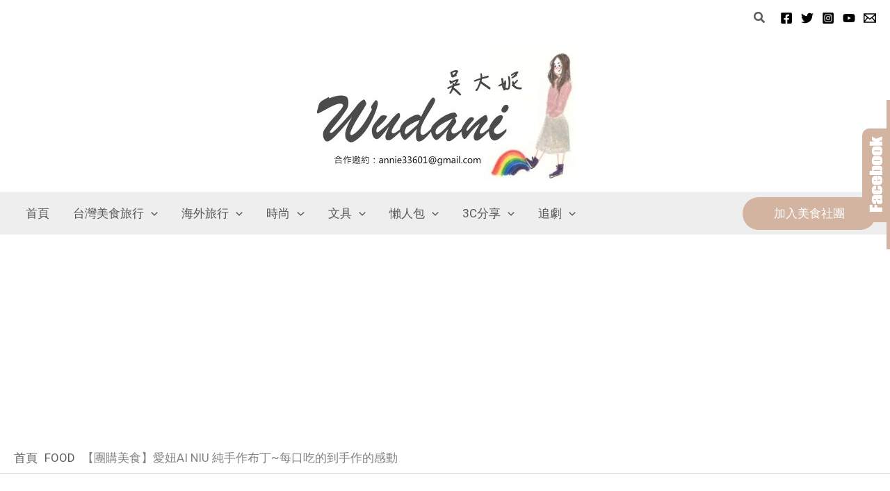

--- FILE ---
content_type: text/html; charset=UTF-8
request_url: https://wudani.com/%E3%80%90%E5%9C%98%E8%B3%BC%E7%BE%8E%E9%A3%9F%E3%80%91%E6%84%9B%E5%A6%9Eai-niu-%E7%B4%94%E6%89%8B%E4%BD%9C%E5%B8%83%E4%B8%81%E6%AF%8F%E5%8F%A3%E5%90%83%E7%9A%84%E5%88%B0%E6%89%8B%E4%BD%9C%E7%9A%84/
body_size: 48419
content:
<!DOCTYPE html>
<html lang="zh-TW">
<head>
<meta charset="UTF-8">
<meta name="viewport" content="width=device-width, initial-scale=1">
	<link rel="profile" href="https://gmpg.org/xfn/11"> 
	<title>【團購美食】愛妞AI NIU 純手作布丁~每口吃的到手作的感動 @吳大妮</title>
<meta name="description" content="嘿嘿，先來謝謝愛妞布丁的邀約，讓大妮吃到這麼美味又札實的手工布丁平時大妮也都盡量少吃零食，畢竟女生都怕胖嘛！(哈)不過，在要吃零食時，大妮都會挑選一些「好」一點的零食畢竟是要食用下肚，一定要吃的安心！！收到愛妞布丁時，是全程冷藏的宅配所以拿到時是冰冰的外盒包裝還滿貼心，直接可利用這半圓，輕鬆打開盒蓋手提的設計也滿方便提" >
<meta name="keywords" content="團購美食,手作布丁" >
<link rel="canonical" href="https://wudani.com/%e3%80%90%e5%9c%98%e8%b3%bc%e7%be%8e%e9%a3%9f%e3%80%91%e6%84%9b%e5%a6%9eai-niu-%e7%b4%94%e6%89%8b%e4%bd%9c%e5%b8%83%e4%b8%81%e6%af%8f%e5%8f%a3%e5%90%83%e7%9a%84%e5%88%b0%e6%89%8b%e4%bd%9c%e7%9a%84/">
<meta name="publisher"   content="吳大妮" >
<meta name="author"  content="吳大妮" >
<link rel="author" href="https://www.facebook.com/annie.wudani/" >
<link rel="publisher" href="https://wudani.com" >
<META NAME="copyright" CONTENT="Copyright wudani.com All rights reserved.">
<link rel="icon" href="https://i1.wp.com/wudani.com/wp-content/uploads/2018/01/annie-1.jpg?resize=263%2C320&ssl=1" type="image/jpg?resize=263%2C320&ssl=1" >
<link rel="apple-touch-icon" href="https://i1.wp.com/wudani.com/wp-content/uploads/2018/01/annie-1.jpg?resize=263%2C320&ssl=1" type="image/jpg?resize=263%2C320&ssl=1" >
<meta property="og:locale" content="zh_TW" >
<meta property="og:type" content="article" >
<meta property="og:title" content="【團購美食】愛妞AI NIU 純手作布丁~每口吃的到手作的感動 @吳大妮" >
<meta property="og:description" content="嘿嘿，先來謝謝愛妞布丁的邀約，讓大妮吃到這麼美味又札實的手工布丁平時大妮也都盡量少吃零食，畢竟女生都怕胖嘛！(哈)不過，在要吃零食時，大妮都會挑選一些「好」一點的零食畢竟是要食用下肚，一定要吃的安心！！收到愛妞布丁時，是全程冷藏的宅配所以拿到時是冰冰的外盒包裝還滿貼心，直接可利用這半圓，輕鬆打開盒蓋手提的設計也滿方便提" >
<meta property="og:url" content="https://wudani.com/%e3%80%90%e5%9c%98%e8%b3%bc%e7%be%8e%e9%a3%9f%e3%80%91%e6%84%9b%e5%a6%9eai-niu-%e7%b4%94%e6%89%8b%e4%bd%9c%e5%b8%83%e4%b8%81%e6%af%8f%e5%8f%a3%e5%90%83%e7%9a%84%e5%88%b0%e6%89%8b%e4%bd%9c%e7%9a%84/" >
<meta property="og:site_name" content="吳大妮" >
<meta property="og:updated_time" content="2017-07-12T16:40:16+08:00" >
<meta property="og:image" content="https://wudani.com/wp-content/uploads/photo/wp/2015/05/36f35-e6849be5a69ee5b883e4b8812b28629.jpg?w=300" >
<meta property="og:image:secure_url"  content="https://wudani.com/wp-content/uploads/photo/wp/2015/05/36f35-e6849be5a69ee5b883e4b8812b28629.jpg?w=300" >
<meta property="og:image:width" content="1024px" data-dynamic="true" >
<meta property="og:image:height" content="768px" data-dynamic="true">
<meta property="og:image:alt" content="【團購美食】愛妞AI NIU 純手作布丁~每口吃的到手作的感動 @ 吳大妮" >
<meta property="og:see_also" content="https://wudani.com/%e3%80%90%e7%be%8e%e5%91%b3%e5%9c%98%e8%b3%bc%e3%80%91%e9%87%91%e8%8a%b1%e6%bb%b7%e5%91%b3%e5%a4%8f%e5%a4%a9%e9%96%8b%e8%b6%b4%e5%a5%bd%e5%b9%ab%e6%89%8b/">
<meta property="og:see_also" content="https://wudani.com/%e3%80%90%e5%9c%98%e8%b3%bc%e7%be%8e%e9%a3%9f%e3%80%91%e6%84%9b%e5%a6%9eai-niu-%e7%b4%94%e6%89%8b%e4%bd%9c%e5%b8%83%e4%b8%81%e6%af%8f%e5%8f%a3%e5%90%83%e7%9a%84%e5%88%b0%e6%89%8b%e4%bd%9c%e7%9a%84/">
<meta property="article:author" content="https://www.facebook.com/annie.wudani/" >
<meta property="article:publisher" content="https://www.facebook.com/annie.wudani/" >
<meta property="article:tag" content="團購美食" >
<meta property="article:tag" content="手作布丁" >
<meta property="article:section" content="FOOD" >
<meta property="article:published_time" content="2015-05-26T8:48:00+08:00" >
<meta property="article:modified_time" content="2017-07-12T16:40:16+08:00" >
<meta name="twitter:site" content="@吳大妮" >
<meta name="twitter:card" content="summary_large_image" >
<meta name="twitter:creator" content="https://www.facebook.com/annie.wudani/" >
<meta name="twitter:description" content="嘿嘿，先來謝謝愛妞布丁的邀約，讓大妮吃到這麼美味又札實的手工布丁平時大妮也都盡量少吃零食，畢竟女生都怕胖嘛！(哈)不過，在要吃零食時，大妮都會挑選一些「好」一點的零食畢竟是要食用下肚，一定要吃的安心！！收到愛妞布丁時，是全程冷藏的宅配所以拿到時是冰冰的外盒包裝還滿貼心，直接可利用這半圓，輕鬆打開盒蓋手提的設計也滿方便提" >
<meta name="twitter:title" content="【團購美食】愛妞AI NIU 純手作布丁~每口吃的到手作的感動 @吳大妮 @ 吳大妮" >
<meta name="twitter:image" content="https://wudani.com/wp-content/uploads/photo/wp/2015/05/36f35-e6849be5a69ee5b883e4b8812b28629.jpg?w=300" >
<!-----blogimove_preconnect-----><script type="module" src="https://www.gstatic.com/firebasejs/10.8.0/firebase-app.js"></script>
<script type="module" src="https://www.gstatic.com/firebasejs/10.8.0/firebase-messaging.js"></script>
<link rel="manifest" href="https://wudani.com/wp-content/plugins/blogimove/fcm/manifest.json">
<script type="module" src="https://wudani.com/wp-content/plugins/blogimove/fcm/firebase-script.js"></script><meta name='robots' content='max-image-preview:large' />
<link rel='dns-prefetch' href='//fonts.googleapis.com' />
<link rel="alternate" type="application/rss+xml" title="訂閱《吳大妮》&raquo; 資訊提供" href="https://wudani.com/feed/" />
<link rel="alternate" title="oEmbed (JSON)" type="application/json+oembed" href="https://wudani.com/wp-json/oembed/1.0/embed?url=https%3A%2F%2Fwudani.com%2F%25e3%2580%2590%25e5%259c%2598%25e8%25b3%25bc%25e7%25be%258e%25e9%25a3%259f%25e3%2580%2591%25e6%2584%259b%25e5%25a6%259eai-niu-%25e7%25b4%2594%25e6%2589%258b%25e4%25bd%259c%25e5%25b8%2583%25e4%25b8%2581%25e6%25af%258f%25e5%258f%25a3%25e5%2590%2583%25e7%259a%2584%25e5%2588%25b0%25e6%2589%258b%25e4%25bd%259c%25e7%259a%2584%2F" />
<link rel="alternate" title="oEmbed (XML)" type="text/xml+oembed" href="https://wudani.com/wp-json/oembed/1.0/embed?url=https%3A%2F%2Fwudani.com%2F%25e3%2580%2590%25e5%259c%2598%25e8%25b3%25bc%25e7%25be%258e%25e9%25a3%259f%25e3%2580%2591%25e6%2584%259b%25e5%25a6%259eai-niu-%25e7%25b4%2594%25e6%2589%258b%25e4%25bd%259c%25e5%25b8%2583%25e4%25b8%2581%25e6%25af%258f%25e5%258f%25a3%25e5%2590%2583%25e7%259a%2584%25e5%2588%25b0%25e6%2589%258b%25e4%25bd%259c%25e7%259a%2584%2F&#038;format=xml" />
<style id='wp-img-auto-sizes-contain-inline-css'>
img:is([sizes=auto i],[sizes^="auto," i]){contain-intrinsic-size:3000px 1500px}
/*# sourceURL=wp-img-auto-sizes-contain-inline-css */
</style>
<link rel='stylesheet' id='astra-theme-css-css' href='https://wudani.com/wp-content/themes/astra/assets/css/minified/main.min.css' media='all' />
<style id='astra-theme-css-inline-css'>
.ast-no-sidebar .entry-content .alignfull {margin-left: calc( -50vw + 50%);margin-right: calc( -50vw + 50%);max-width: 100vw;width: 100vw;}.ast-no-sidebar .entry-content .alignwide {margin-left: calc(-41vw + 50%);margin-right: calc(-41vw + 50%);max-width: unset;width: unset;}.ast-no-sidebar .entry-content .alignfull .alignfull,.ast-no-sidebar .entry-content .alignfull .alignwide,.ast-no-sidebar .entry-content .alignwide .alignfull,.ast-no-sidebar .entry-content .alignwide .alignwide,.ast-no-sidebar .entry-content .wp-block-column .alignfull,.ast-no-sidebar .entry-content .wp-block-column .alignwide{width: 100%;margin-left: auto;margin-right: auto;}.wp-block-gallery,.blocks-gallery-grid {margin: 0;}.wp-block-separator {max-width: 100px;}.wp-block-separator.is-style-wide,.wp-block-separator.is-style-dots {max-width: none;}.entry-content .has-2-columns .wp-block-column:first-child {padding-right: 10px;}.entry-content .has-2-columns .wp-block-column:last-child {padding-left: 10px;}@media (max-width: 782px) {.entry-content .wp-block-columns .wp-block-column {flex-basis: 100%;}.entry-content .has-2-columns .wp-block-column:first-child {padding-right: 0;}.entry-content .has-2-columns .wp-block-column:last-child {padding-left: 0;}}body .entry-content .wp-block-latest-posts {margin-left: 0;}body .entry-content .wp-block-latest-posts li {list-style: none;}.ast-no-sidebar .ast-container .entry-content .wp-block-latest-posts {margin-left: 0;}.ast-header-break-point .entry-content .alignwide {margin-left: auto;margin-right: auto;}.entry-content .blocks-gallery-item img {margin-bottom: auto;}.wp-block-pullquote {border-top: 4px solid #555d66;border-bottom: 4px solid #555d66;color: #40464d;}:root{--ast-post-nav-space:0;--ast-container-default-xlg-padding:6.67em;--ast-container-default-lg-padding:5.67em;--ast-container-default-slg-padding:4.34em;--ast-container-default-md-padding:3.34em;--ast-container-default-sm-padding:6.67em;--ast-container-default-xs-padding:2.4em;--ast-container-default-xxs-padding:1.4em;--ast-code-block-background:#EEEEEE;--ast-comment-inputs-background:#FAFAFA;--ast-normal-container-width:1300px;--ast-narrow-container-width:750px;--ast-blog-title-font-weight:normal;--ast-blog-meta-weight:inherit;--ast-global-color-primary:var(--ast-global-color-5);--ast-global-color-secondary:var(--ast-global-color-4);--ast-global-color-alternate-background:var(--ast-global-color-7);--ast-global-color-subtle-background:var(--ast-global-color-6);--ast-bg-style-guide:#F8FAFC;--ast-shadow-style-guide:0px 0px 4px 0 #00000057;--ast-global-dark-bg-style:#fff;--ast-global-dark-lfs:#fbfbfb;--ast-widget-bg-color:#fafafa;--ast-wc-container-head-bg-color:#fbfbfb;--ast-title-layout-bg:#eeeeee;--ast-search-border-color:#e7e7e7;--ast-lifter-hover-bg:#e6e6e6;--ast-gallery-block-color:#000;--srfm-color-input-label:var(--ast-global-color-2);}html{font-size:106.25%;}a,.page-title{color:var(--ast-global-color-2);}a:hover,a:focus{color:var(--ast-global-color-1);}body,button,input,select,textarea,.ast-button,.ast-custom-button{font-family:'Roboto',sans-serif;font-weight:400;font-size:17px;font-size:1rem;}blockquote{color:var(--ast-global-color-8);}h1,h2,h3,h4,h5,h6,.entry-content :where(h1,h2,h3,h4,h5,h6),.site-title,.site-title a{font-family:'Barlow Semi Condensed',sans-serif;font-weight:400;}.ast-site-identity .site-title a{color:var(--ast-global-color-2);}.site-title{font-size:35px;font-size:2.0588235294118rem;display:none;}.site-header .site-description{font-size:15px;font-size:0.88235294117647rem;display:none;}.entry-title{font-size:30px;font-size:1.7647058823529rem;}.archive .ast-article-post .ast-article-inner,.blog .ast-article-post .ast-article-inner,.archive .ast-article-post .ast-article-inner:hover,.blog .ast-article-post .ast-article-inner:hover{overflow:hidden;}h1,.entry-content :where(h1){font-size:48px;font-size:2.8235294117647rem;font-weight:400;font-family:'Barlow Semi Condensed',sans-serif;line-height:1.4em;text-transform:capitalize;}h2,.entry-content :where(h2){font-size:38px;font-size:2.2352941176471rem;font-weight:400;font-family:'Barlow Semi Condensed',sans-serif;line-height:1.3em;}h3,.entry-content :where(h3){font-size:30px;font-size:1.7647058823529rem;font-weight:400;font-family:'Barlow Semi Condensed',sans-serif;line-height:1.3em;}h4,.entry-content :where(h4){font-size:24px;font-size:1.4117647058824rem;line-height:1.2em;font-weight:400;font-family:'Barlow Semi Condensed',sans-serif;}h5,.entry-content :where(h5){font-size:20px;font-size:1.1764705882353rem;line-height:1.2em;font-weight:400;font-family:'Barlow Semi Condensed',sans-serif;}h6,.entry-content :where(h6){font-size:17px;font-size:1rem;line-height:1.25em;font-weight:400;font-family:'Barlow Semi Condensed',sans-serif;}::selection{background-color:var(--ast-global-color-0);color:#000000;}body,h1,h2,h3,h4,h5,h6,.entry-title a,.entry-content :where(h1,h2,h3,h4,h5,h6){color:var(--ast-global-color-8);}.tagcloud a:hover,.tagcloud a:focus,.tagcloud a.current-item{color:#040303;border-color:var(--ast-global-color-2);background-color:var(--ast-global-color-2);}input:focus,input[type="text"]:focus,input[type="email"]:focus,input[type="url"]:focus,input[type="password"]:focus,input[type="reset"]:focus,input[type="search"]:focus,textarea:focus{border-color:var(--ast-global-color-2);}input[type="radio"]:checked,input[type=reset],input[type="checkbox"]:checked,input[type="checkbox"]:hover:checked,input[type="checkbox"]:focus:checked,input[type=range]::-webkit-slider-thumb{border-color:var(--ast-global-color-2);background-color:var(--ast-global-color-2);box-shadow:none;}.site-footer a:hover + .post-count,.site-footer a:focus + .post-count{background:var(--ast-global-color-2);border-color:var(--ast-global-color-2);}.single .nav-links .nav-previous,.single .nav-links .nav-next{color:var(--ast-global-color-2);}.entry-meta,.entry-meta *{line-height:1.45;color:var(--ast-global-color-2);}.entry-meta a:not(.ast-button):hover,.entry-meta a:not(.ast-button):hover *,.entry-meta a:not(.ast-button):focus,.entry-meta a:not(.ast-button):focus *,.page-links > .page-link,.page-links .page-link:hover,.post-navigation a:hover{color:var(--ast-global-color-1);}#cat option,.secondary .calendar_wrap thead a,.secondary .calendar_wrap thead a:visited{color:var(--ast-global-color-2);}.secondary .calendar_wrap #today,.ast-progress-val span{background:var(--ast-global-color-2);}.secondary a:hover + .post-count,.secondary a:focus + .post-count{background:var(--ast-global-color-2);border-color:var(--ast-global-color-2);}.calendar_wrap #today > a{color:#040303;}.page-links .page-link,.single .post-navigation a{color:var(--ast-global-color-2);}.ast-search-menu-icon .search-form button.search-submit{padding:0 4px;}.ast-search-menu-icon form.search-form{padding-right:0;}.ast-search-menu-icon.slide-search input.search-field{width:0;}.ast-header-search .ast-search-menu-icon.ast-dropdown-active .search-form,.ast-header-search .ast-search-menu-icon.ast-dropdown-active .search-field:focus{transition:all 0.2s;}.search-form input.search-field:focus{outline:none;}.widget-title,.widget .wp-block-heading{font-size:24px;font-size:1.4117647058824rem;color:var(--ast-global-color-8);}.single .ast-author-details .author-title{color:var(--ast-global-color-1);}#secondary,#secondary button,#secondary input,#secondary select,#secondary textarea{font-size:17px;font-size:1rem;}.ast-single-post .entry-content a,.ast-comment-content a:not(.ast-comment-edit-reply-wrap a){text-decoration:underline;}.ast-single-post .wp-block-button .wp-block-button__link,.ast-single-post .elementor-widget-button .elementor-button,a.ast-post-filter-single,.ast-single-post .wp-block-button.is-style-outline .wp-block-button__link,div.ast-custom-button,.ast-single-post .ast-comment-content .comment-reply-link,.ast-single-post .ast-comment-content .comment-edit-link{text-decoration:none;}.ast-search-menu-icon.slide-search a:focus-visible:focus-visible,.astra-search-icon:focus-visible,#close:focus-visible,a:focus-visible,.ast-menu-toggle:focus-visible,.site .skip-link:focus-visible,.wp-block-loginout input:focus-visible,.wp-block-search.wp-block-search__button-inside .wp-block-search__inside-wrapper,.ast-header-navigation-arrow:focus-visible,.ast-orders-table__row .ast-orders-table__cell:focus-visible,a#ast-apply-coupon:focus-visible,#ast-apply-coupon:focus-visible,#close:focus-visible,.button.search-submit:focus-visible,#search_submit:focus,.normal-search:focus-visible,.ast-header-account-wrap:focus-visible,.astra-cart-drawer-close:focus,.ast-single-variation:focus,.ast-button:focus{outline-style:dotted;outline-color:inherit;outline-width:thin;}input:focus,input[type="text"]:focus,input[type="email"]:focus,input[type="url"]:focus,input[type="password"]:focus,input[type="reset"]:focus,input[type="search"]:focus,input[type="number"]:focus,textarea:focus,.wp-block-search__input:focus,[data-section="section-header-mobile-trigger"] .ast-button-wrap .ast-mobile-menu-trigger-minimal:focus,.ast-mobile-popup-drawer.active .menu-toggle-close:focus,#ast-scroll-top:focus,#coupon_code:focus,#ast-coupon-code:focus{border-style:dotted;border-color:inherit;border-width:thin;}input{outline:none;}.site-logo-img img{ transition:all 0.2s linear;}body .ast-oembed-container *{position:absolute;top:0;width:100%;height:100%;left:0;}body .wp-block-embed-pocket-casts .ast-oembed-container *{position:unset;}.ast-single-post-featured-section + article {margin-top: 2em;}.site-content .ast-single-post-featured-section img {width: 100%;overflow: hidden;object-fit: cover;}.site > .ast-single-related-posts-container {margin-top: 0;}@media (min-width: 922px) {.ast-desktop .ast-container--narrow {max-width: var(--ast-narrow-container-width);margin: 0 auto;}}#secondary {margin: 4em 0 2.5em;word-break: break-word;line-height: 2;}#secondary li {margin-bottom: 0.25em;}#secondary li:last-child {margin-bottom: 0;}@media (max-width: 768px) {.js_active .ast-plain-container.ast-single-post #secondary {margin-top: 1.5em;}}.ast-separate-container.ast-two-container #secondary .widget {background-color: #fff;padding: 2em;margin-bottom: 2em;}@media (min-width: 993px) {.ast-left-sidebar #secondary {padding-right: 60px;}.ast-right-sidebar #secondary {padding-left: 60px;}}@media (max-width: 993px) {.ast-right-sidebar #secondary {padding-left: 30px;}.ast-left-sidebar #secondary {padding-right: 30px;}}@media (max-width:921.9px){#ast-desktop-header{display:none;}}@media (min-width:922px){#ast-mobile-header{display:none;}}@media( max-width: 420px ) {.single .nav-links .nav-previous,.single .nav-links .nav-next {width: 100%;text-align: center;}}.wp-block-buttons.aligncenter{justify-content:center;}@media (max-width:921px){.ast-theme-transparent-header #primary,.ast-theme-transparent-header #secondary{padding:0;}}@media (max-width:921px){.ast-plain-container.ast-no-sidebar #primary{padding:0;}}.ast-plain-container.ast-no-sidebar #primary{margin-top:0;margin-bottom:0;}@media (min-width:1200px){.wp-block-group .has-background{padding:20px;}}@media (min-width:1200px){.ast-plain-container.ast-right-sidebar .entry-content .wp-block-group.alignwide,.ast-plain-container.ast-left-sidebar .entry-content .wp-block-group.alignwide,.ast-plain-container.ast-right-sidebar .entry-content .wp-block-group.alignfull,.ast-plain-container.ast-left-sidebar .entry-content .wp-block-group.alignfull{padding-left:20px;padding-right:20px;}}@media (min-width:1200px){.wp-block-cover-image.alignwide .wp-block-cover__inner-container,.wp-block-cover.alignwide .wp-block-cover__inner-container,.wp-block-cover-image.alignfull .wp-block-cover__inner-container,.wp-block-cover.alignfull .wp-block-cover__inner-container{width:100%;}}.wp-block-columns{margin-bottom:unset;}.wp-block-image.size-full{margin:2rem 0;}.wp-block-separator.has-background{padding:0;}.wp-block-gallery{margin-bottom:1.6em;}.wp-block-group{padding-top:4em;padding-bottom:4em;}.wp-block-group__inner-container .wp-block-columns:last-child,.wp-block-group__inner-container :last-child,.wp-block-table table{margin-bottom:0;}.blocks-gallery-grid{width:100%;}.wp-block-navigation-link__content{padding:5px 0;}.wp-block-group .wp-block-group .has-text-align-center,.wp-block-group .wp-block-column .has-text-align-center{max-width:100%;}.has-text-align-center{margin:0 auto;}@media (min-width:1200px){.wp-block-cover__inner-container,.alignwide .wp-block-group__inner-container,.alignfull .wp-block-group__inner-container{max-width:1200px;margin:0 auto;}.wp-block-group.alignnone,.wp-block-group.aligncenter,.wp-block-group.alignleft,.wp-block-group.alignright,.wp-block-group.alignwide,.wp-block-columns.alignwide{margin:2rem 0 1rem 0;}}@media (max-width:1200px){.wp-block-group{padding:3em;}.wp-block-group .wp-block-group{padding:1.5em;}.wp-block-columns,.wp-block-column{margin:1rem 0;}}@media (min-width:921px){.wp-block-columns .wp-block-group{padding:2em;}}@media (max-width:544px){.wp-block-cover-image .wp-block-cover__inner-container,.wp-block-cover .wp-block-cover__inner-container{width:unset;}.wp-block-cover,.wp-block-cover-image{padding:2em 0;}.wp-block-group,.wp-block-cover{padding:2em;}.wp-block-media-text__media img,.wp-block-media-text__media video{width:unset;max-width:100%;}.wp-block-media-text.has-background .wp-block-media-text__content{padding:1em;}}.wp-block-image.aligncenter{margin-left:auto;margin-right:auto;}.wp-block-table.aligncenter{margin-left:auto;margin-right:auto;}@media (min-width:544px){.entry-content .wp-block-media-text.has-media-on-the-right .wp-block-media-text__content{padding:0 8% 0 0;}.entry-content .wp-block-media-text .wp-block-media-text__content{padding:0 0 0 8%;}.ast-plain-container .site-content .entry-content .has-custom-content-position.is-position-bottom-left > *,.ast-plain-container .site-content .entry-content .has-custom-content-position.is-position-bottom-right > *,.ast-plain-container .site-content .entry-content .has-custom-content-position.is-position-top-left > *,.ast-plain-container .site-content .entry-content .has-custom-content-position.is-position-top-right > *,.ast-plain-container .site-content .entry-content .has-custom-content-position.is-position-center-right > *,.ast-plain-container .site-content .entry-content .has-custom-content-position.is-position-center-left > *{margin:0;}}@media (max-width:544px){.entry-content .wp-block-media-text .wp-block-media-text__content{padding:8% 0;}.wp-block-media-text .wp-block-media-text__media img{width:auto;max-width:100%;}}.wp-block-button.is-style-outline .wp-block-button__link{border-color:#d2b4a1;border-top-width:0px;border-right-width:0px;border-bottom-width:0px;border-left-width:0px;}div.wp-block-button.is-style-outline > .wp-block-button__link:not(.has-text-color),div.wp-block-button.wp-block-button__link.is-style-outline:not(.has-text-color){color:#d2b4a1;}.wp-block-button.is-style-outline .wp-block-button__link:hover,.wp-block-buttons .wp-block-button.is-style-outline .wp-block-button__link:focus,.wp-block-buttons .wp-block-button.is-style-outline > .wp-block-button__link:not(.has-text-color):hover,.wp-block-buttons .wp-block-button.wp-block-button__link.is-style-outline:not(.has-text-color):hover{color:#000000;background-color:var(--ast-global-color-1);border-color:var(--ast-global-color-1);}.post-page-numbers.current .page-link,.ast-pagination .page-numbers.current{color:#000000;border-color:var(--ast-global-color-0);background-color:var(--ast-global-color-0);}@media (min-width:544px){.entry-content > .alignleft{margin-right:20px;}.entry-content > .alignright{margin-left:20px;}}.wp-block-button.is-style-outline .wp-block-button__link{border-top-width:0px;border-right-width:0px;border-bottom-width:0px;border-left-width:0px;}.wp-block-button.is-style-outline .wp-block-button__link.wp-element-button,.ast-outline-button{border-color:#d2b4a1;font-family:inherit;font-weight:inherit;line-height:1em;border-top-left-radius:30px;border-top-right-radius:30px;border-bottom-right-radius:30px;border-bottom-left-radius:30px;}.wp-block-buttons .wp-block-button.is-style-outline > .wp-block-button__link:not(.has-text-color),.wp-block-buttons .wp-block-button.wp-block-button__link.is-style-outline:not(.has-text-color),.ast-outline-button{color:#d2b4a1;}.wp-block-button.is-style-outline .wp-block-button__link:hover,.wp-block-buttons .wp-block-button.is-style-outline .wp-block-button__link:focus,.wp-block-buttons .wp-block-button.is-style-outline > .wp-block-button__link:not(.has-text-color):hover,.wp-block-buttons .wp-block-button.wp-block-button__link.is-style-outline:not(.has-text-color):hover,.ast-outline-button:hover,.ast-outline-button:focus,.wp-block-uagb-buttons-child .uagb-buttons-repeater.ast-outline-button:hover,.wp-block-uagb-buttons-child .uagb-buttons-repeater.ast-outline-button:focus{color:#000000;background-color:var(--ast-global-color-1);border-color:var(--ast-global-color-1);}.wp-block-button .wp-block-button__link.wp-element-button.is-style-outline:not(.has-background),.wp-block-button.is-style-outline>.wp-block-button__link.wp-element-button:not(.has-background),.ast-outline-button{background-color:#d2b4a1;}.entry-content[data-ast-blocks-layout] > figure{margin-bottom:1em;}h1.widget-title{font-weight:400;}h2.widget-title{font-weight:400;}h3.widget-title{font-weight:400;}@media (max-width:921px){.ast-left-sidebar #content > .ast-container{display:flex;flex-direction:column-reverse;width:100%;}.ast-separate-container .ast-article-post,.ast-separate-container .ast-article-single{padding:1.5em 2.14em;}.ast-author-box img.avatar{margin:20px 0 0 0;}}@media (max-width:921px){#secondary.secondary{padding-top:0;}.ast-separate-container.ast-right-sidebar #secondary{padding-left:1em;padding-right:1em;}.ast-separate-container.ast-two-container #secondary{padding-left:0;padding-right:0;}.ast-page-builder-template .entry-header #secondary,.ast-page-builder-template #secondary{margin-top:1.5em;}}@media (max-width:921px){.ast-right-sidebar #primary{padding-right:0;}.ast-page-builder-template.ast-left-sidebar #secondary,.ast-page-builder-template.ast-right-sidebar #secondary{padding-right:20px;padding-left:20px;}.ast-right-sidebar #secondary,.ast-left-sidebar #primary{padding-left:0;}.ast-left-sidebar #secondary{padding-right:0;}}@media (min-width:922px){.ast-separate-container.ast-right-sidebar #primary,.ast-separate-container.ast-left-sidebar #primary{border:0;}.search-no-results.ast-separate-container #primary{margin-bottom:4em;}}@media (min-width:922px){.ast-right-sidebar #primary{border-right:1px solid var(--ast-border-color);}.ast-left-sidebar #primary{border-left:1px solid var(--ast-border-color);}.ast-right-sidebar #secondary{border-left:1px solid var(--ast-border-color);margin-left:-1px;}.ast-left-sidebar #secondary{border-right:1px solid var(--ast-border-color);margin-right:-1px;}.ast-separate-container.ast-two-container.ast-right-sidebar #secondary{padding-left:30px;padding-right:0;}.ast-separate-container.ast-two-container.ast-left-sidebar #secondary{padding-right:30px;padding-left:0;}.ast-separate-container.ast-right-sidebar #secondary,.ast-separate-container.ast-left-sidebar #secondary{border:0;margin-left:auto;margin-right:auto;}.ast-separate-container.ast-two-container #secondary .widget:last-child{margin-bottom:0;}}.wp-block-button .wp-block-button__link{color:#ffffff;}.wp-block-button .wp-block-button__link:hover,.wp-block-button .wp-block-button__link:focus{color:#000000;background-color:var(--ast-global-color-1);border-color:var(--ast-global-color-1);}.elementor-widget-heading h1.elementor-heading-title{line-height:1.4em;}.elementor-widget-heading h2.elementor-heading-title{line-height:1.3em;}.elementor-widget-heading h3.elementor-heading-title{line-height:1.3em;}.elementor-widget-heading h4.elementor-heading-title{line-height:1.2em;}.elementor-widget-heading h5.elementor-heading-title{line-height:1.2em;}.elementor-widget-heading h6.elementor-heading-title{line-height:1.25em;}.wp-block-button .wp-block-button__link{border-style:solid;border-top-width:0px;border-right-width:0px;border-left-width:0px;border-bottom-width:0px;border-color:#d2b4a1;background-color:#d2b4a1;color:#ffffff;font-family:inherit;font-weight:inherit;line-height:1em;border-top-left-radius:30px;border-top-right-radius:30px;border-bottom-right-radius:30px;border-bottom-left-radius:30px;padding-top:10px;padding-right:20px;padding-bottom:10px;padding-left:20px;}.menu-toggle,button,.ast-button,.ast-custom-button,.button,input#submit,input[type="button"],input[type="submit"],input[type="reset"],form[CLASS*="wp-block-search__"].wp-block-search .wp-block-search__inside-wrapper .wp-block-search__button{border-style:solid;border-top-width:0px;border-right-width:0px;border-left-width:0px;border-bottom-width:0px;color:#ffffff;border-color:#d2b4a1;background-color:#d2b4a1;padding-top:10px;padding-right:20px;padding-bottom:10px;padding-left:20px;font-family:inherit;font-weight:inherit;line-height:1em;border-top-left-radius:30px;border-top-right-radius:30px;border-bottom-right-radius:30px;border-bottom-left-radius:30px;}button:focus,.menu-toggle:hover,button:hover,.ast-button:hover,.ast-custom-button:hover .button:hover,.ast-custom-button:hover ,input[type=reset]:hover,input[type=reset]:focus,input#submit:hover,input#submit:focus,input[type="button"]:hover,input[type="button"]:focus,input[type="submit"]:hover,input[type="submit"]:focus,form[CLASS*="wp-block-search__"].wp-block-search .wp-block-search__inside-wrapper .wp-block-search__button:hover,form[CLASS*="wp-block-search__"].wp-block-search .wp-block-search__inside-wrapper .wp-block-search__button:focus{color:#000000;background-color:var(--ast-global-color-1);border-color:var(--ast-global-color-1);}@media (max-width:921px){.ast-mobile-header-stack .main-header-bar .ast-search-menu-icon{display:inline-block;}.ast-header-break-point.ast-header-custom-item-outside .ast-mobile-header-stack .main-header-bar .ast-search-icon{margin:0;}.ast-comment-avatar-wrap img{max-width:2.5em;}.ast-comment-meta{padding:0 1.8888em 1.3333em;}.ast-separate-container .ast-comment-list li.depth-1{padding:1.5em 2.14em;}.ast-separate-container .comment-respond{padding:2em 2.14em;}}@media (min-width:544px){.ast-container{max-width:100%;}}@media (max-width:544px){.ast-separate-container .ast-article-post,.ast-separate-container .ast-article-single,.ast-separate-container .comments-title,.ast-separate-container .ast-archive-description{padding:1.5em 1em;}.ast-separate-container #content .ast-container{padding-left:0.54em;padding-right:0.54em;}.ast-separate-container .ast-comment-list .bypostauthor{padding:.5em;}.ast-search-menu-icon.ast-dropdown-active .search-field{width:170px;}.ast-separate-container #secondary{padding-top:0;}.ast-separate-container.ast-two-container #secondary .widget{margin-bottom:1.5em;padding-left:1em;padding-right:1em;}}@media (max-width:921px){.ast-header-break-point .ast-search-menu-icon.slide-search .search-form{right:0;}.ast-header-break-point .ast-mobile-header-stack .ast-search-menu-icon.slide-search .search-form{right:-1em;}} #ast-mobile-header .ast-site-header-cart-li a{pointer-events:none;}.ast-no-sidebar.ast-separate-container .entry-content .alignfull {margin-left: -6.67em;margin-right: -6.67em;width: auto;}@media (max-width: 1200px) {.ast-no-sidebar.ast-separate-container .entry-content .alignfull {margin-left: -2.4em;margin-right: -2.4em;}}@media (max-width: 768px) {.ast-no-sidebar.ast-separate-container .entry-content .alignfull {margin-left: -2.14em;margin-right: -2.14em;}}@media (max-width: 544px) {.ast-no-sidebar.ast-separate-container .entry-content .alignfull {margin-left: -1em;margin-right: -1em;}}.ast-no-sidebar.ast-separate-container .entry-content .alignwide {margin-left: -20px;margin-right: -20px;}.ast-no-sidebar.ast-separate-container .entry-content .wp-block-column .alignfull,.ast-no-sidebar.ast-separate-container .entry-content .wp-block-column .alignwide {margin-left: auto;margin-right: auto;width: 100%;}@media (max-width:921px){.widget-title{font-size:24px;font-size:1.4117647058824rem;}body,button,input,select,textarea,.ast-button,.ast-custom-button{font-size:17px;font-size:1rem;}#secondary,#secondary button,#secondary input,#secondary select,#secondary textarea{font-size:17px;font-size:1rem;}.site-title{display:none;}.site-header .site-description{display:none;}h1,.entry-content :where(h1){font-size:40px;}h2,.entry-content :where(h2){font-size:32px;}h3,.entry-content :where(h3){font-size:26px;}h4,.entry-content :where(h4){font-size:20px;font-size:1.1764705882353rem;}h5,.entry-content :where(h5){font-size:17px;font-size:1rem;}h6,.entry-content :where(h6){font-size:15px;font-size:0.88235294117647rem;}}@media (max-width:544px){.widget-title{font-size:24px;font-size:1.4117647058824rem;}body,button,input,select,textarea,.ast-button,.ast-custom-button{font-size:17px;font-size:1rem;}#secondary,#secondary button,#secondary input,#secondary select,#secondary textarea{font-size:17px;font-size:1rem;}.site-title{display:none;}.site-header .site-description{display:none;}.entry-title{font-size:22px;font-size:1.2941176470588rem;}.ast-blog-meta-container{font-size:15px;font-size:0.88235294117647rem;}h1,.entry-content :where(h1){font-size:32px;}h2,.entry-content :where(h2){font-size:25px;}h3,.entry-content :where(h3){font-size:22px;}h4,.entry-content :where(h4){font-size:18px;font-size:1.0588235294118rem;}h5,.entry-content :where(h5){font-size:15px;font-size:0.88235294117647rem;}h6,.entry-content :where(h6){font-size:13px;font-size:0.76470588235294rem;}}@media (max-width:544px){html{font-size:106.25%;}}@media (min-width:922px){.ast-container{max-width:1340px;}}@media (min-width:922px){.site-content .ast-container{display:flex;}}@media (max-width:921px){.site-content .ast-container{flex-direction:column;}}@media (min-width:922px){.single-post .site-content > .ast-container{max-width:1430px;}}@media (min-width:922px){.main-header-menu .sub-menu .menu-item.ast-left-align-sub-menu:hover > .sub-menu,.main-header-menu .sub-menu .menu-item.ast-left-align-sub-menu.focus > .sub-menu{margin-left:-0px;}}.site .comments-area{padding-bottom:3em;}.wp-block-search {margin-bottom: 20px;}.wp-block-site-tagline {margin-top: 20px;}form.wp-block-search .wp-block-search__input,.wp-block-search.wp-block-search__button-inside .wp-block-search__inside-wrapper {border-color: #eaeaea;background: #fafafa;}.wp-block-search.wp-block-search__button-inside .wp-block-search__inside-wrapper .wp-block-search__input:focus,.wp-block-loginout input:focus {outline: thin dotted;}.wp-block-loginout input:focus {border-color: transparent;} form.wp-block-search .wp-block-search__inside-wrapper .wp-block-search__input {padding: 12px;}form.wp-block-search .wp-block-search__button svg {fill: currentColor;width: 20px;height: 20px;}.wp-block-loginout p label {display: block;}.wp-block-loginout p:not(.login-remember):not(.login-submit) input {width: 100%;}.wp-block-loginout .login-remember input {width: 1.1rem;height: 1.1rem;margin: 0 5px 4px 0;vertical-align: middle;}blockquote {padding: 1.2em;}:root .has-ast-global-color-0-color{color:var(--ast-global-color-0);}:root .has-ast-global-color-0-background-color{background-color:var(--ast-global-color-0);}:root .wp-block-button .has-ast-global-color-0-color{color:var(--ast-global-color-0);}:root .wp-block-button .has-ast-global-color-0-background-color{background-color:var(--ast-global-color-0);}:root .has-ast-global-color-1-color{color:var(--ast-global-color-1);}:root .has-ast-global-color-1-background-color{background-color:var(--ast-global-color-1);}:root .wp-block-button .has-ast-global-color-1-color{color:var(--ast-global-color-1);}:root .wp-block-button .has-ast-global-color-1-background-color{background-color:var(--ast-global-color-1);}:root .has-ast-global-color-2-color{color:var(--ast-global-color-2);}:root .has-ast-global-color-2-background-color{background-color:var(--ast-global-color-2);}:root .wp-block-button .has-ast-global-color-2-color{color:var(--ast-global-color-2);}:root .wp-block-button .has-ast-global-color-2-background-color{background-color:var(--ast-global-color-2);}:root .has-ast-global-color-3-color{color:var(--ast-global-color-3);}:root .has-ast-global-color-3-background-color{background-color:var(--ast-global-color-3);}:root .wp-block-button .has-ast-global-color-3-color{color:var(--ast-global-color-3);}:root .wp-block-button .has-ast-global-color-3-background-color{background-color:var(--ast-global-color-3);}:root .has-ast-global-color-4-color{color:var(--ast-global-color-4);}:root .has-ast-global-color-4-background-color{background-color:var(--ast-global-color-4);}:root .wp-block-button .has-ast-global-color-4-color{color:var(--ast-global-color-4);}:root .wp-block-button .has-ast-global-color-4-background-color{background-color:var(--ast-global-color-4);}:root .has-ast-global-color-5-color{color:var(--ast-global-color-5);}:root .has-ast-global-color-5-background-color{background-color:var(--ast-global-color-5);}:root .wp-block-button .has-ast-global-color-5-color{color:var(--ast-global-color-5);}:root .wp-block-button .has-ast-global-color-5-background-color{background-color:var(--ast-global-color-5);}:root .has-ast-global-color-6-color{color:var(--ast-global-color-6);}:root .has-ast-global-color-6-background-color{background-color:var(--ast-global-color-6);}:root .wp-block-button .has-ast-global-color-6-color{color:var(--ast-global-color-6);}:root .wp-block-button .has-ast-global-color-6-background-color{background-color:var(--ast-global-color-6);}:root .has-ast-global-color-7-color{color:var(--ast-global-color-7);}:root .has-ast-global-color-7-background-color{background-color:var(--ast-global-color-7);}:root .wp-block-button .has-ast-global-color-7-color{color:var(--ast-global-color-7);}:root .wp-block-button .has-ast-global-color-7-background-color{background-color:var(--ast-global-color-7);}:root .has-ast-global-color-8-color{color:var(--ast-global-color-8);}:root .has-ast-global-color-8-background-color{background-color:var(--ast-global-color-8);}:root .wp-block-button .has-ast-global-color-8-color{color:var(--ast-global-color-8);}:root .wp-block-button .has-ast-global-color-8-background-color{background-color:var(--ast-global-color-8);}:root{--ast-global-color-0:#d8dbdd;--ast-global-color-1:#c9a16e;--ast-global-color-2:rgba(4,3,3,0.64);--ast-global-color-3:#4B4F58;--ast-global-color-4:#F5F5F5;--ast-global-color-5:#FFFFFF;--ast-global-color-6:#F2F5F7;--ast-global-color-7:#424242;--ast-global-color-8:#000000;}:root {--ast-border-color : #dddddd;}.ast-single-entry-banner {-js-display: flex;display: flex;flex-direction: column;justify-content: center;text-align: center;position: relative;background: var(--ast-title-layout-bg);}.ast-single-entry-banner[data-banner-layout="layout-1"] {max-width: 1300px;background: inherit;padding: 20px 0;}.ast-single-entry-banner[data-banner-width-type="custom"] {margin: 0 auto;width: 100%;}.ast-single-entry-banner + .site-content .entry-header {margin-bottom: 0;}.site .ast-author-avatar {--ast-author-avatar-size: ;}a.ast-underline-text {text-decoration: underline;}.ast-container > .ast-terms-link {position: relative;display: block;}a.ast-button.ast-badge-tax {padding: 4px 8px;border-radius: 3px;font-size: inherit;}header.entry-header:not(.related-entry-header){text-align:left;}header.entry-header:not(.related-entry-header) .entry-title{color:var(--ast-global-color-8);font-weight:100;font-size:40px;font-size:2.3529411764706rem;}header.entry-header:not(.related-entry-header) > *:not(:last-child){margin-bottom:10px;}@media (max-width:921px){header.entry-header:not(.related-entry-header){text-align:left;}header.entry-header:not(.related-entry-header) .entry-title{font-size:26px;font-size:1.5294117647059rem;}}@media (max-width:544px){header.entry-header:not(.related-entry-header){text-align:left;}header.entry-header:not(.related-entry-header) .entry-title{font-size:20px;font-size:1.1764705882353rem;}}.ast-archive-entry-banner {-js-display: flex;display: flex;flex-direction: column;justify-content: center;text-align: center;position: relative;background: var(--ast-title-layout-bg);}.ast-archive-entry-banner[data-banner-width-type="custom"] {margin: 0 auto;width: 100%;}.ast-archive-entry-banner[data-banner-layout="layout-1"] {background: inherit;padding: 20px 0;text-align: left;}body.archive .ast-archive-description{max-width:1300px;width:100%;text-align:left;padding-top:3em;padding-right:3em;padding-bottom:3em;padding-left:3em;}body.archive .ast-archive-description > *:not(:last-child){margin-bottom:10px;}@media (max-width:921px){body.archive .ast-archive-description{text-align:left;}}@media (max-width:544px){body.archive .ast-archive-description{text-align:left;}}.ast-breadcrumbs .trail-browse,.ast-breadcrumbs .trail-items,.ast-breadcrumbs .trail-items li{display:inline-block;margin:0;padding:0;border:none;background:inherit;text-indent:0;text-decoration:none;}.ast-breadcrumbs .trail-browse{font-size:inherit;font-style:inherit;font-weight:inherit;color:inherit;}.ast-breadcrumbs .trail-items{list-style:none;}.trail-items li::after{padding:0 0.3em;content:"\00bb";}.trail-items li:last-of-type::after{display:none;}.trail-items li::after{content:"";}.ast-header-breadcrumb{padding-top:10px;padding-bottom:10px;width:100%;}.ast-default-menu-enable.ast-main-header-nav-open.ast-header-break-point .main-header-bar.ast-header-breadcrumb,.ast-main-header-nav-open .main-header-bar.ast-header-breadcrumb{padding-top:1em;padding-bottom:1em;}.ast-header-break-point .main-header-bar.ast-header-breadcrumb{border-bottom-width:1px;border-bottom-color:#eaeaea;border-bottom-style:solid;}.ast-breadcrumbs-wrapper{line-height:1.4;}.ast-breadcrumbs-wrapper .rank-math-breadcrumb p{margin-bottom:0px;}.ast-breadcrumbs-wrapper{display:block;width:100%;}h1,h2,h3,h4,h5,h6,.entry-content :where(h1,h2,h3,h4,h5,h6){color:var(--ast-global-color-2);}@media (max-width:921px){.ast-builder-grid-row-container.ast-builder-grid-row-tablet-3-firstrow .ast-builder-grid-row > *:first-child,.ast-builder-grid-row-container.ast-builder-grid-row-tablet-3-lastrow .ast-builder-grid-row > *:last-child{grid-column:1 / -1;}}@media (max-width:544px){.ast-builder-grid-row-container.ast-builder-grid-row-mobile-3-firstrow .ast-builder-grid-row > *:first-child,.ast-builder-grid-row-container.ast-builder-grid-row-mobile-3-lastrow .ast-builder-grid-row > *:last-child{grid-column:1 / -1;}}.ast-builder-layout-element[data-section="title_tagline"]{display:flex;}@media (max-width:921px){.ast-header-break-point .ast-builder-layout-element[data-section="title_tagline"]{display:flex;}}@media (max-width:544px){.ast-header-break-point .ast-builder-layout-element[data-section="title_tagline"]{display:flex;}}[data-section*="section-hb-button-"] .menu-link{display:none;}.ast-header-button-1[data-section="section-hb-button-1"]{display:flex;}@media (max-width:921px){.ast-header-break-point .ast-header-button-1[data-section="section-hb-button-1"]{display:flex;}}@media (max-width:544px){.ast-header-break-point .ast-header-button-1[data-section="section-hb-button-1"]{display:flex;}}.ast-builder-menu-1{font-family:inherit;font-weight:inherit;}.ast-builder-menu-1 .sub-menu,.ast-builder-menu-1 .inline-on-mobile .sub-menu{border-top-width:2px;border-bottom-width:0px;border-right-width:0px;border-left-width:0px;border-color:var(--ast-global-color-0);border-style:solid;}.ast-builder-menu-1 .sub-menu .sub-menu{top:-2px;}.ast-builder-menu-1 .main-header-menu > .menu-item > .sub-menu,.ast-builder-menu-1 .main-header-menu > .menu-item > .astra-full-megamenu-wrapper{margin-top:0px;}.ast-desktop .ast-builder-menu-1 .main-header-menu > .menu-item > .sub-menu:before,.ast-desktop .ast-builder-menu-1 .main-header-menu > .menu-item > .astra-full-megamenu-wrapper:before{height:calc( 0px + 2px + 5px );}.ast-desktop .ast-builder-menu-1 .menu-item .sub-menu .menu-link{border-style:none;}@media (max-width:921px){.ast-header-break-point .ast-builder-menu-1 .menu-item.menu-item-has-children > .ast-menu-toggle{top:0;}.ast-builder-menu-1 .inline-on-mobile .menu-item.menu-item-has-children > .ast-menu-toggle{right:-15px;}.ast-builder-menu-1 .menu-item-has-children > .menu-link:after{content:unset;}.ast-builder-menu-1 .main-header-menu > .menu-item > .sub-menu,.ast-builder-menu-1 .main-header-menu > .menu-item > .astra-full-megamenu-wrapper{margin-top:0;}}@media (max-width:544px){.ast-header-break-point .ast-builder-menu-1 .menu-item.menu-item-has-children > .ast-menu-toggle{top:0;}.ast-builder-menu-1 .main-header-menu > .menu-item > .sub-menu,.ast-builder-menu-1 .main-header-menu > .menu-item > .astra-full-megamenu-wrapper{margin-top:0;}}.ast-builder-menu-1{display:flex;}@media (max-width:921px){.ast-header-break-point .ast-builder-menu-1{display:flex;}}@media (max-width:544px){.ast-header-break-point .ast-builder-menu-1{display:flex;}}.main-header-bar .main-header-bar-navigation .ast-search-icon {display: block;z-index: 4;position: relative;}.ast-search-icon .ast-icon {z-index: 4;}.ast-search-icon {z-index: 4;position: relative;line-height: normal;}.main-header-bar .ast-search-menu-icon .search-form {background-color: #ffffff;}.ast-search-menu-icon.ast-dropdown-active.slide-search .search-form {visibility: visible;opacity: 1;}.ast-search-menu-icon .search-form {border: 1px solid var(--ast-search-border-color);line-height: normal;padding: 0 3em 0 0;border-radius: 2px;display: inline-block;-webkit-backface-visibility: hidden;backface-visibility: hidden;position: relative;color: inherit;background-color: #fff;}.ast-search-menu-icon .astra-search-icon {-js-display: flex;display: flex;line-height: normal;}.ast-search-menu-icon .astra-search-icon:focus {outline: none;}.ast-search-menu-icon .search-field {border: none;background-color: transparent;transition: all .3s;border-radius: inherit;color: inherit;font-size: inherit;width: 0;color: #757575;}.ast-search-menu-icon .search-submit {display: none;background: none;border: none;font-size: 1.3em;color: #757575;}.ast-search-menu-icon.ast-dropdown-active {visibility: visible;opacity: 1;position: relative;}.ast-search-menu-icon.ast-dropdown-active .search-field,.ast-dropdown-active.ast-search-menu-icon.slide-search input.search-field {width: 235px;}.ast-header-search .ast-search-menu-icon.slide-search .search-form,.ast-header-search .ast-search-menu-icon.ast-inline-search .search-form {-js-display: flex;display: flex;align-items: center;}.ast-search-menu-icon.ast-inline-search .search-field {width : 100%;padding : 0.60em;padding-right : 5.5em;transition: all 0.2s;}.site-header-section-left .ast-search-menu-icon.slide-search .search-form {padding-left: 2em;padding-right: unset;left: -1em;right: unset;}.site-header-section-left .ast-search-menu-icon.slide-search .search-form .search-field {margin-right: unset;}.ast-search-menu-icon.slide-search .search-form {-webkit-backface-visibility: visible;backface-visibility: visible;visibility: hidden;opacity: 0;transition: all .2s;position: absolute;z-index: 3;right: -1em;top: 50%;transform: translateY(-50%);}.ast-header-search .ast-search-menu-icon .search-form .search-field:-ms-input-placeholder,.ast-header-search .ast-search-menu-icon .search-form .search-field:-ms-input-placeholder{opacity:0.5;}.ast-header-search .ast-search-menu-icon.slide-search .search-form,.ast-header-search .ast-search-menu-icon.ast-inline-search .search-form{-js-display:flex;display:flex;align-items:center;}.ast-builder-layout-element.ast-header-search{height:auto;}.ast-header-search .astra-search-icon{font-size:18px;}@media (max-width:921px){.ast-header-search .astra-search-icon{font-size:18px;}}@media (max-width:544px){.ast-header-search .astra-search-icon{font-size:18px;}}.ast-header-search{display:flex;}@media (max-width:921px){.ast-header-break-point .ast-header-search{display:flex;}}@media (max-width:544px){.ast-header-break-point .ast-header-search{display:flex;}}.ast-social-stack-desktop .ast-builder-social-element,.ast-social-stack-tablet .ast-builder-social-element,.ast-social-stack-mobile .ast-builder-social-element {margin-top: 6px;margin-bottom: 6px;}.social-show-label-true .ast-builder-social-element {width: auto;padding: 0 0.4em;}[data-section^="section-fb-social-icons-"] .footer-social-inner-wrap {text-align: center;}.ast-footer-social-wrap {width: 100%;}.ast-footer-social-wrap .ast-builder-social-element:first-child {margin-left: 0;}.ast-footer-social-wrap .ast-builder-social-element:last-child {margin-right: 0;}.ast-header-social-wrap .ast-builder-social-element:first-child {margin-left: 0;}.ast-header-social-wrap .ast-builder-social-element:last-child {margin-right: 0;}.ast-builder-social-element {line-height: 1;color: var(--ast-global-color-2);background: transparent;vertical-align: middle;transition: all 0.01s;margin-left: 6px;margin-right: 6px;justify-content: center;align-items: center;}.ast-builder-social-element .social-item-label {padding-left: 6px;}.ast-header-social-1-wrap .ast-builder-social-element svg{width:18px;height:18px;}.ast-builder-layout-element[data-section="section-hb-social-icons-1"]{display:flex;}@media (max-width:921px){.ast-header-break-point .ast-builder-layout-element[data-section="section-hb-social-icons-1"]{display:flex;}}@media (max-width:544px){.ast-header-break-point .ast-builder-layout-element[data-section="section-hb-social-icons-1"]{display:flex;}}.site-below-footer-wrap{padding-top:20px;padding-bottom:20px;}.site-below-footer-wrap[data-section="section-below-footer-builder"]{background-color:#eeeeee;background-image:none;min-height:80px;border-style:solid;border-width:0px;border-top-width:1px;border-top-color:var(--ast-global-color-subtle-background,--ast-global-color-6);}.site-below-footer-wrap[data-section="section-below-footer-builder"] .ast-builder-grid-row{max-width:1300px;min-height:80px;margin-left:auto;margin-right:auto;}.site-below-footer-wrap[data-section="section-below-footer-builder"] .ast-builder-grid-row,.site-below-footer-wrap[data-section="section-below-footer-builder"] .site-footer-section{align-items:flex-start;}.site-below-footer-wrap[data-section="section-below-footer-builder"].ast-footer-row-inline .site-footer-section{display:flex;margin-bottom:0;}.ast-builder-grid-row-full .ast-builder-grid-row{grid-template-columns:1fr;}@media (max-width:921px){.site-below-footer-wrap[data-section="section-below-footer-builder"].ast-footer-row-tablet-inline .site-footer-section{display:flex;margin-bottom:0;}.site-below-footer-wrap[data-section="section-below-footer-builder"].ast-footer-row-tablet-stack .site-footer-section{display:block;margin-bottom:10px;}.ast-builder-grid-row-container.ast-builder-grid-row-tablet-full .ast-builder-grid-row{grid-template-columns:1fr;}}@media (max-width:544px){.site-below-footer-wrap[data-section="section-below-footer-builder"].ast-footer-row-mobile-inline .site-footer-section{display:flex;margin-bottom:0;}.site-below-footer-wrap[data-section="section-below-footer-builder"].ast-footer-row-mobile-stack .site-footer-section{display:block;margin-bottom:10px;}.ast-builder-grid-row-container.ast-builder-grid-row-mobile-full .ast-builder-grid-row{grid-template-columns:1fr;}}.site-below-footer-wrap[data-section="section-below-footer-builder"]{display:grid;}@media (max-width:921px){.ast-header-break-point .site-below-footer-wrap[data-section="section-below-footer-builder"]{display:grid;}}@media (max-width:544px){.ast-header-break-point .site-below-footer-wrap[data-section="section-below-footer-builder"]{display:grid;}}.ast-footer-copyright{text-align:center;}.ast-footer-copyright.site-footer-focus-item {color:#3a3a3a;}@media (max-width:921px){.ast-footer-copyright{text-align:center;}}@media (max-width:544px){.ast-footer-copyright{text-align:center;}}.ast-footer-copyright.ast-builder-layout-element{display:flex;}@media (max-width:921px){.ast-header-break-point .ast-footer-copyright.ast-builder-layout-element{display:flex;}}@media (max-width:544px){.ast-header-break-point .ast-footer-copyright.ast-builder-layout-element{display:flex;}}.footer-widget-area[data-section="sidebar-widgets-footer-widget-2"].footer-widget-area-inner{text-align:left;}@media (max-width:921px){.footer-widget-area[data-section="sidebar-widgets-footer-widget-2"].footer-widget-area-inner{text-align:center;}}@media (max-width:544px){.footer-widget-area[data-section="sidebar-widgets-footer-widget-2"].footer-widget-area-inner{text-align:center;}}.footer-widget-area.widget-area.site-footer-focus-item{width:auto;}.ast-footer-row-inline .footer-widget-area.widget-area.site-footer-focus-item{width:100%;}.footer-widget-area[data-section="sidebar-widgets-footer-widget-2"]{display:block;}@media (max-width:921px){.ast-header-break-point .footer-widget-area[data-section="sidebar-widgets-footer-widget-2"]{display:block;}}@media (max-width:544px){.ast-header-break-point .footer-widget-area[data-section="sidebar-widgets-footer-widget-2"]{display:none;}}.elementor-posts-container [CLASS*="ast-width-"]{width:100%;}.elementor-template-full-width .ast-container{display:block;}.elementor-screen-only,.screen-reader-text,.screen-reader-text span,.ui-helper-hidden-accessible{top:0 !important;}@media (max-width:544px){.elementor-element .elementor-wc-products .woocommerce[class*="columns-"] ul.products li.product{width:auto;margin:0;}.elementor-element .woocommerce .woocommerce-result-count{float:none;}}.ast-header-button-1 .ast-custom-button{box-shadow:0px 0px 0px 0px rgba(0,0,0,0.1);}.ast-desktop .ast-mega-menu-enabled .ast-builder-menu-1 div:not( .astra-full-megamenu-wrapper) .sub-menu,.ast-builder-menu-1 .inline-on-mobile .sub-menu,.ast-desktop .ast-builder-menu-1 .astra-full-megamenu-wrapper,.ast-desktop .ast-builder-menu-1 .menu-item .sub-menu{box-shadow:0px 4px 10px -2px rgba(0,0,0,0.1);}.ast-desktop .ast-mobile-popup-drawer.active .ast-mobile-popup-inner{max-width:35%;}@media (max-width:921px){.ast-mobile-popup-drawer.active .ast-mobile-popup-inner{max-width:90%;}}@media (max-width:544px){.ast-mobile-popup-drawer.active .ast-mobile-popup-inner{max-width:90%;}}.ast-header-break-point .main-header-bar{border-bottom-width:1px;}@media (min-width:922px){.main-header-bar{border-bottom-width:1px;}}@media (min-width:922px){#primary{width:70%;}#secondary{width:30%;}}.main-header-menu .menu-item,#astra-footer-menu .menu-item,.main-header-bar .ast-masthead-custom-menu-items{-js-display:flex;display:flex;-webkit-box-pack:center;-webkit-justify-content:center;-moz-box-pack:center;-ms-flex-pack:center;justify-content:center;-webkit-box-orient:vertical;-webkit-box-direction:normal;-webkit-flex-direction:column;-moz-box-orient:vertical;-moz-box-direction:normal;-ms-flex-direction:column;flex-direction:column;}.main-header-menu > .menu-item > .menu-link,#astra-footer-menu > .menu-item > .menu-link{height:100%;-webkit-box-align:center;-webkit-align-items:center;-moz-box-align:center;-ms-flex-align:center;align-items:center;-js-display:flex;display:flex;}.ast-header-break-point .main-navigation ul .menu-item .menu-link .icon-arrow:first-of-type svg{top:.2em;margin-top:0px;margin-left:0px;width:.65em;transform:translate(0,-2px) rotateZ(270deg);}.ast-mobile-popup-content .ast-submenu-expanded > .ast-menu-toggle{transform:rotateX(180deg);overflow-y:auto;}@media (min-width:922px){.ast-builder-menu .main-navigation > ul > li:last-child a{margin-right:0;}}.ast-separate-container .ast-article-inner{background-color:var(--ast-global-color-5);background-image:none;}@media (max-width:921px){.ast-separate-container .ast-article-inner{background-color:var(--ast-global-color-5);background-image:none;}}@media (max-width:544px){.ast-separate-container .ast-article-inner{background-color:var(--ast-global-color-5);background-image:none;}}.ast-separate-container .ast-article-single:not(.ast-related-post),.ast-separate-container .error-404,.ast-separate-container .no-results,.single.ast-separate-container.ast-author-meta,.ast-separate-container .related-posts-title-wrapper,.ast-separate-container .comments-count-wrapper,.ast-box-layout.ast-plain-container .site-content,.ast-padded-layout.ast-plain-container .site-content,.ast-separate-container .ast-archive-description,.ast-separate-container .comments-area .comment-respond,.ast-separate-container .comments-area .ast-comment-list li,.ast-separate-container .comments-area .comments-title{background-color:var(--ast-global-color-5);background-image:none;}@media (max-width:921px){.ast-separate-container .ast-article-single:not(.ast-related-post),.ast-separate-container .error-404,.ast-separate-container .no-results,.single.ast-separate-container.ast-author-meta,.ast-separate-container .related-posts-title-wrapper,.ast-separate-container .comments-count-wrapper,.ast-box-layout.ast-plain-container .site-content,.ast-padded-layout.ast-plain-container .site-content,.ast-separate-container .ast-archive-description{background-color:var(--ast-global-color-5);background-image:none;}}@media (max-width:544px){.ast-separate-container .ast-article-single:not(.ast-related-post),.ast-separate-container .error-404,.ast-separate-container .no-results,.single.ast-separate-container.ast-author-meta,.ast-separate-container .related-posts-title-wrapper,.ast-separate-container .comments-count-wrapper,.ast-box-layout.ast-plain-container .site-content,.ast-padded-layout.ast-plain-container .site-content,.ast-separate-container .ast-archive-description{background-color:var(--ast-global-color-5);background-image:none;}}.ast-separate-container.ast-two-container #secondary .widget{background-color:var(--ast-global-color-5);background-image:none;}@media (max-width:921px){.ast-separate-container.ast-two-container #secondary .widget{background-color:var(--ast-global-color-5);background-image:none;}}@media (max-width:544px){.ast-separate-container.ast-two-container #secondary .widget{background-color:var(--ast-global-color-5);background-image:none;}}.ast-related-post-title,.entry-meta * {word-break: break-word;}.ast-related-post-cta.read-more .ast-related-post-link {text-decoration: none;}.ast-page-builder-template .ast-related-post .entry-header,.ast-related-post-content .entry-header,.ast-related-post-content .entry-meta {margin: 1em auto 1em auto;padding: 0;}.ast-related-posts-wrapper {display: grid;grid-column-gap: 25px;grid-row-gap: 25px;}.ast-related-posts-wrapper .ast-related-post,.ast-related-post-featured-section {padding: 0;margin: 0;width: 100%;position: relative;}.ast-related-posts-inner-section {height: 100%;}.post-has-thumb + .entry-header,.post-has-thumb + .entry-content {margin-top: 1em;}.ast-related-post-content .entry-meta {margin-top: 0.5em;}.ast-related-posts-inner-section .post-thumb-img-content {margin: 0;position: relative;}.ast-separate-container .ast-related-posts-title {margin: 0 0 20px 0;}.ast-related-posts-title-section {border-top: 1px solid #eeeeee;}.ast-related-posts-title {margin: 20px 0;}.ast-page-builder-template .ast-related-posts-title-section,.ast-page-builder-template .ast-single-related-posts-container {padding: 0 20px;}.ast-separate-container .ast-single-related-posts-container {padding: 5.34em 6.67em;}.ast-single-related-posts-container {margin: 2em 0;}.ast-separate-container .ast-related-posts-title-section,.ast-page-builder-template .ast-single-related-posts-container {border-top: 0;margin-top: 0;}@media (max-width: 1200px) {.ast-separate-container .ast-single-related-posts-container {padding: 3.34em 2.4em;}}.ast-single-related-posts-container .ast-related-posts-wrapper{grid-template-columns:repeat( 4,1fr );}.ast-related-posts-inner-section .ast-date-meta .posted-on,.ast-related-posts-inner-section .ast-date-meta .posted-on *{background:var(--ast-global-color-2);color:#040303;}.ast-related-posts-inner-section .ast-date-meta .posted-on .date-month,.ast-related-posts-inner-section .ast-date-meta .posted-on .date-year{color:#040303;}.ast-single-related-posts-container{background-color:var(--ast-global-color-5);}.ast-related-posts-title{color:var(--ast-global-color-8);font-size:15px;font-size:0.88235294117647rem;line-height:1.6em;}.ast-related-posts-title-section .ast-related-posts-title{text-align:center;}.ast-related-post-content .entry-header .ast-related-post-title,.ast-related-post-content .entry-header .ast-related-post-title a{font-size:20px;font-size:1.1764705882353rem;line-height:1em;}.ast-related-post-content .entry-meta,.ast-related-post-content .entry-meta *{font-size:17px;font-size:1rem;line-height:1.6em;}.ast-related-cat-style--badge .cat-links > a,.ast-related-tag-style--badge .tags-links > a{border-style:solid;border-top-width:0px;border-right-width:0px;border-left-width:0px;border-bottom-width:0px;padding:4px 8px;border-radius:3px;font-size:inherit;color:#ffffff;border-color:#d2b4a1;background-color:#d2b4a1;}.ast-related-cat-style--badge .cat-links > a:hover,.ast-related-tag-style--badge .tags-links > a:hover{color:#fff;background-color:var(--ast-global-color-1);border-color:var(--ast-global-color-1);}.ast-related-cat-style--underline .cat-links > a,.ast-related-tag-style--underline .tags-links > a{text-decoration:underline;}@media (max-width:921px){.ast-single-related-posts-container .ast-related-posts-wrapper .ast-related-post{width:100%;}.ast-single-related-posts-container .ast-related-posts-wrapper{grid-template-columns:repeat( 2,1fr );}}@media (max-width:544px){.ast-single-related-posts-container .ast-related-posts-wrapper{grid-template-columns:1fr;}}.site .ast-single-related-posts-container{padding-top:2.5em;padding-bottom:2.5em;padding-left:2.5em;padding-right:2.5em;margin-top:2em;}#ast-scroll-top {display: none;position: fixed;text-align: center;cursor: pointer;z-index: 99;width: 2.1em;height: 2.1em;line-height: 2.1;color: #ffffff;border-radius: 2px;content: "";outline: inherit;}@media (min-width: 769px) {#ast-scroll-top {content: "769";}}#ast-scroll-top .ast-icon.icon-arrow svg {margin-left: 0px;vertical-align: middle;transform: translate(0,-20%) rotate(180deg);width: 1.6em;}.ast-scroll-to-top-right {right: 30px;bottom: 30px;}.ast-scroll-to-top-left {left: 30px;bottom: 30px;}#ast-scroll-top{background-color:rgba(0,0,0,0.51);font-size:22px;}@media (max-width:921px){#ast-scroll-top .ast-icon.icon-arrow svg{width:1em;}}.ast-off-canvas-active body.ast-main-header-nav-open {overflow: hidden;}.ast-mobile-popup-drawer .ast-mobile-popup-overlay {background-color: rgba(0,0,0,0.4);position: fixed;top: 0;right: 0;bottom: 0;left: 0;visibility: hidden;opacity: 0;transition: opacity 0.2s ease-in-out;}.ast-mobile-popup-drawer .ast-mobile-popup-header {-js-display: flex;display: flex;justify-content: flex-end;min-height: calc( 1.2em + 24px);}.ast-mobile-popup-drawer .ast-mobile-popup-header .menu-toggle-close {background: transparent;border: 0;font-size: 24px;line-height: 1;padding: .6em;color: inherit;-js-display: flex;display: flex;box-shadow: none;}.ast-mobile-popup-drawer.ast-mobile-popup-full-width .ast-mobile-popup-inner {max-width: none;transition: transform 0s ease-in,opacity 0.2s ease-in;}.ast-mobile-popup-drawer.active {left: 0;opacity: 1;right: 0;z-index: 100000;transition: opacity 0.25s ease-out;}.ast-mobile-popup-drawer.active .ast-mobile-popup-overlay {opacity: 1;cursor: pointer;visibility: visible;}body.admin-bar .ast-mobile-popup-drawer,body.admin-bar .ast-mobile-popup-drawer .ast-mobile-popup-inner {top: 32px;}body.admin-bar.ast-primary-sticky-header-active .ast-mobile-popup-drawer,body.admin-bar.ast-primary-sticky-header-active .ast-mobile-popup-drawer .ast-mobile-popup-inner{top: 0px;}@media (max-width: 782px) {body.admin-bar .ast-mobile-popup-drawer,body.admin-bar .ast-mobile-popup-drawer .ast-mobile-popup-inner {top: 46px;}}.ast-mobile-popup-content > *,.ast-desktop-popup-content > *{padding: 10px 0;height: auto;}.ast-mobile-popup-content > *:first-child,.ast-desktop-popup-content > *:first-child{padding-top: 10px;}.ast-mobile-popup-content > .ast-builder-menu,.ast-desktop-popup-content > .ast-builder-menu{padding-top: 0;}.ast-mobile-popup-content > *:last-child,.ast-desktop-popup-content > *:last-child {padding-bottom: 0;}.ast-mobile-popup-drawer .ast-mobile-popup-content .ast-search-icon,.ast-mobile-popup-drawer .main-header-bar-navigation .menu-item-has-children .sub-menu,.ast-mobile-popup-drawer .ast-desktop-popup-content .ast-search-icon {display: none;}.ast-mobile-popup-drawer .ast-mobile-popup-content .ast-search-menu-icon.ast-inline-search label,.ast-mobile-popup-drawer .ast-desktop-popup-content .ast-search-menu-icon.ast-inline-search label {width: 100%;}.ast-mobile-popup-content .ast-builder-menu-mobile .main-header-menu,.ast-mobile-popup-content .ast-builder-menu-mobile .main-header-menu .sub-menu {background-color: transparent;}.ast-mobile-popup-content .ast-icon svg {height: .85em;width: .95em;margin-top: 15px;}.ast-mobile-popup-content .ast-icon.icon-search svg {margin-top: 0;}.ast-desktop .ast-desktop-popup-content .astra-menu-animation-slide-up > .menu-item > .sub-menu,.ast-desktop .ast-desktop-popup-content .astra-menu-animation-slide-up > .menu-item .menu-item > .sub-menu,.ast-desktop .ast-desktop-popup-content .astra-menu-animation-slide-down > .menu-item > .sub-menu,.ast-desktop .ast-desktop-popup-content .astra-menu-animation-slide-down > .menu-item .menu-item > .sub-menu,.ast-desktop .ast-desktop-popup-content .astra-menu-animation-fade > .menu-item > .sub-menu,.ast-mobile-popup-drawer.show,.ast-desktop .ast-desktop-popup-content .astra-menu-animation-fade > .menu-item .menu-item > .sub-menu{opacity: 1;visibility: visible;}.ast-mobile-popup-drawer {position: fixed;top: 0;bottom: 0;left: -99999rem;right: 99999rem;transition: opacity 0.25s ease-in,left 0s 0.25s,right 0s 0.25s;opacity: 0;visibility: hidden;}.ast-mobile-popup-drawer .ast-mobile-popup-inner {width: 100%;transform: translateX(100%);max-width: 90%;right: 0;top: 0;background: #fafafa;color: #3a3a3a;bottom: 0;opacity: 0;position: fixed;box-shadow: 0 0 2rem 0 rgba(0,0,0,0.1);-js-display: flex;display: flex;flex-direction: column;transition: transform 0.2s ease-in,opacity 0.2s ease-in;overflow-y:auto;overflow-x:hidden;}.ast-mobile-popup-drawer.ast-mobile-popup-left .ast-mobile-popup-inner {transform: translateX(-100%);right: auto;left: 0;}.ast-hfb-header.ast-default-menu-enable.ast-header-break-point .ast-mobile-popup-drawer .main-header-bar-navigation ul .menu-item .sub-menu .menu-link {padding-left: 30px;}.ast-hfb-header.ast-default-menu-enable.ast-header-break-point .ast-mobile-popup-drawer .main-header-bar-navigation .sub-menu .menu-item .menu-item .menu-link {padding-left: 40px;}.ast-mobile-popup-drawer .main-header-bar-navigation .menu-item-has-children > .ast-menu-toggle {right: calc( 20px - 0.907em);}.ast-mobile-popup-drawer.content-align-flex-end .main-header-bar-navigation .menu-item-has-children > .ast-menu-toggle {left: calc( 20px - 0.907em);width: fit-content;}.ast-mobile-popup-drawer .ast-mobile-popup-content .ast-search-menu-icon,.ast-mobile-popup-drawer .ast-mobile-popup-content .ast-search-menu-icon.slide-search,.ast-mobile-popup-drawer .ast-desktop-popup-content .ast-search-menu-icon,.ast-mobile-popup-drawer .ast-desktop-popup-content .ast-search-menu-icon.slide-search {width: 100%;position: relative;display: block;right: auto;transform: none;}.ast-mobile-popup-drawer .ast-mobile-popup-content .ast-search-menu-icon.slide-search .search-form,.ast-mobile-popup-drawer .ast-mobile-popup-content .ast-search-menu-icon .search-form,.ast-mobile-popup-drawer .ast-desktop-popup-content .ast-search-menu-icon.slide-search .search-form,.ast-mobile-popup-drawer .ast-desktop-popup-content .ast-search-menu-icon .search-form {right: 0;visibility: visible;opacity: 1;position: relative;top: auto;transform: none;padding: 0;display: block;overflow: hidden;}.ast-mobile-popup-drawer .ast-mobile-popup-content .ast-search-menu-icon.ast-inline-search .search-field,.ast-mobile-popup-drawer .ast-mobile-popup-content .ast-search-menu-icon .search-field,.ast-mobile-popup-drawer .ast-desktop-popup-content .ast-search-menu-icon.ast-inline-search .search-field,.ast-mobile-popup-drawer .ast-desktop-popup-content .ast-search-menu-icon .search-field {width: 100%;padding-right: 5.5em;}.ast-mobile-popup-drawer .ast-mobile-popup-content .ast-search-menu-icon .search-submit,.ast-mobile-popup-drawer .ast-desktop-popup-content .ast-search-menu-icon .search-submit {display: block;position: absolute;height: 100%;top: 0;right: 0;padding: 0 1em;border-radius: 0;}.ast-mobile-popup-drawer.active .ast-mobile-popup-inner {opacity: 1;visibility: visible;transform: translateX(0%);}.ast-mobile-popup-drawer.active .ast-mobile-popup-inner{background-color:#ffffff;;}.ast-mobile-header-wrap .ast-mobile-header-content,.ast-desktop-header-content{background-color:#ffffff;;}.ast-mobile-popup-content > *,.ast-mobile-header-content > *,.ast-desktop-popup-content > *,.ast-desktop-header-content > *{padding-top:0px;padding-bottom:0px;}.content-align-flex-start .ast-builder-layout-element{justify-content:flex-start;}.content-align-flex-start .main-header-menu{text-align:left;}.ast-mobile-popup-drawer.active .menu-toggle-close{color:#3a3a3a;}.ast-mobile-header-wrap .ast-primary-header-bar,.ast-primary-header-bar .site-primary-header-wrap{min-height:70px;}.ast-desktop .ast-primary-header-bar .main-header-menu > .menu-item{line-height:70px;}.ast-header-break-point #masthead .ast-mobile-header-wrap .ast-primary-header-bar,.ast-header-break-point #masthead .ast-mobile-header-wrap .ast-below-header-bar,.ast-header-break-point #masthead .ast-mobile-header-wrap .ast-above-header-bar{padding-left:20px;padding-right:20px;}.ast-header-break-point .ast-primary-header-bar{border-bottom-width:1px;border-bottom-color:var( --ast-global-color-subtle-background,--ast-global-color-7 );border-bottom-style:solid;}@media (min-width:922px){.ast-primary-header-bar{border-bottom-width:1px;border-bottom-color:var( --ast-global-color-subtle-background,--ast-global-color-7 );border-bottom-style:solid;}}.ast-primary-header-bar{background-color:#ffffff;background-image:none;}.ast-primary-header-bar{display:block;}@media (max-width:921px){.ast-header-break-point .ast-primary-header-bar{display:grid;}}@media (max-width:544px){.ast-header-break-point .ast-primary-header-bar{display:grid;}}[data-section="section-header-mobile-trigger"] .ast-button-wrap .ast-mobile-menu-trigger-fill{color:#ffffff;border:none;background:var(--ast-global-color-0);}[data-section="section-header-mobile-trigger"] .ast-button-wrap .mobile-menu-toggle-icon .ast-mobile-svg{width:20px;height:20px;fill:#ffffff;}[data-section="section-header-mobile-trigger"] .ast-button-wrap .mobile-menu-wrap .mobile-menu{color:#ffffff;}.ast-builder-menu-mobile .main-navigation .menu-item.menu-item-has-children > .ast-menu-toggle{top:0;}.ast-builder-menu-mobile .main-navigation .menu-item-has-children > .menu-link:after{content:unset;}.ast-hfb-header .ast-builder-menu-mobile .main-header-menu,.ast-hfb-header .ast-builder-menu-mobile .main-navigation .menu-item .menu-link,.ast-hfb-header .ast-builder-menu-mobile .main-navigation .menu-item .sub-menu .menu-link{border-style:none;}.ast-builder-menu-mobile .main-navigation .menu-item.menu-item-has-children > .ast-menu-toggle{top:0;}@media (max-width:921px){.ast-builder-menu-mobile .main-navigation .menu-item.menu-item-has-children > .ast-menu-toggle{top:0;}.ast-builder-menu-mobile .main-navigation .menu-item-has-children > .menu-link:after{content:unset;}}@media (max-width:544px){.ast-builder-menu-mobile .main-navigation .menu-item.menu-item-has-children > .ast-menu-toggle{top:0;}}.ast-builder-menu-mobile .main-navigation{display:block;}@media (max-width:921px){.ast-header-break-point .ast-builder-menu-mobile .main-navigation{display:block;}}@media (max-width:544px){.ast-header-break-point .ast-builder-menu-mobile .main-navigation{display:block;}}.ast-above-header .main-header-bar-navigation{height:100%;}.ast-header-break-point .ast-mobile-header-wrap .ast-above-header-wrap .main-header-bar-navigation .inline-on-mobile .menu-item .menu-link{border:none;}.ast-header-break-point .ast-mobile-header-wrap .ast-above-header-wrap .main-header-bar-navigation .inline-on-mobile .menu-item-has-children > .ast-menu-toggle::before{font-size:.6rem;}.ast-header-break-point .ast-mobile-header-wrap .ast-above-header-wrap .main-header-bar-navigation .ast-submenu-expanded > .ast-menu-toggle::before{transform:rotateX(180deg);}.ast-mobile-header-wrap .ast-above-header-bar ,.ast-above-header-bar .site-above-header-wrap{min-height:50px;}.ast-desktop .ast-above-header-bar .main-header-menu > .menu-item{line-height:50px;}.ast-desktop .ast-above-header-bar .ast-header-woo-cart,.ast-desktop .ast-above-header-bar .ast-header-edd-cart{line-height:50px;}.ast-above-header-bar{border-bottom-width:0px;border-bottom-color:var( --ast-global-color-subtle-background,--ast-global-color-7 );border-bottom-style:solid;}.ast-above-header.ast-above-header-bar{background-color:#ffffff;background-image:none;}.ast-header-break-point .ast-above-header-bar{background-color:#ffffff;}@media (max-width:921px){#masthead .ast-mobile-header-wrap .ast-above-header-bar{padding-left:20px;padding-right:20px;}}.ast-above-header-bar{display:block;}@media (max-width:921px){.ast-header-break-point .ast-above-header-bar{display:grid;}}@media (max-width:544px){.ast-header-break-point .ast-above-header-bar{display:grid;}}.ast-below-header .main-header-bar-navigation{height:100%;}.ast-header-break-point .ast-mobile-header-wrap .ast-below-header-wrap .main-header-bar-navigation .inline-on-mobile .menu-item .menu-link{border:none;}.ast-header-break-point .ast-mobile-header-wrap .ast-below-header-wrap .main-header-bar-navigation .inline-on-mobile .menu-item-has-children > .ast-menu-toggle::before{font-size:.6rem;}.ast-header-break-point .ast-mobile-header-wrap .ast-below-header-wrap .main-header-bar-navigation .ast-submenu-expanded > .ast-menu-toggle::before{transform:rotateX(180deg);}#masthead .ast-mobile-header-wrap .ast-below-header-bar{padding-left:20px;padding-right:20px;}.ast-mobile-header-wrap .ast-below-header-bar ,.ast-below-header-bar .site-below-header-wrap{min-height:60px;}.ast-desktop .ast-below-header-bar .main-header-menu > .menu-item{line-height:60px;}.ast-desktop .ast-below-header-bar .ast-header-woo-cart,.ast-desktop .ast-below-header-bar .ast-header-edd-cart{line-height:60px;}.ast-below-header-bar{border-bottom-width:1px;border-bottom-color:var( --ast-global-color-subtle-background,--ast-global-color-7 );border-bottom-style:solid;}.ast-below-header-bar{background-color:#eeeeee;background-image:none;}.ast-header-break-point .ast-below-header-bar{background-color:#eeeeee;}.ast-below-header-bar{display:block;}@media (max-width:921px){.ast-header-break-point .ast-below-header-bar{display:grid;}}@media (max-width:544px){.ast-header-break-point .ast-below-header-bar{display:grid;}}:root{--e-global-color-astglobalcolor0:#d8dbdd;--e-global-color-astglobalcolor1:#c9a16e;--e-global-color-astglobalcolor2:rgba(4,3,3,0.64);--e-global-color-astglobalcolor3:#4B4F58;--e-global-color-astglobalcolor4:#F5F5F5;--e-global-color-astglobalcolor5:#FFFFFF;--e-global-color-astglobalcolor6:#F2F5F7;--e-global-color-astglobalcolor7:#424242;--e-global-color-astglobalcolor8:#000000;}
/*# sourceURL=astra-theme-css-inline-css */
</style>
<link rel='stylesheet' id='astra-google-fonts-css' href='https://fonts.googleapis.com/css?family=Roboto%3A400%7CBarlow+Semi+Condensed%3A400%2C600&#038;display=fallback&#038;ver=4.11.15' media='all' />
<style id='wp-emoji-styles-inline-css'>

	img.wp-smiley, img.emoji {
		display: inline !important;
		border: none !important;
		box-shadow: none !important;
		height: 1em !important;
		width: 1em !important;
		margin: 0 0.07em !important;
		vertical-align: -0.1em !important;
		background: none !important;
		padding: 0 !important;
	}
/*# sourceURL=wp-emoji-styles-inline-css */
</style>
<link rel='stylesheet' id='wp-block-library-css' href='https://wudani.com/wp-includes/css/dist/block-library/style.min.css' media='all' />
<style id='global-styles-inline-css'>
:root{--wp--preset--aspect-ratio--square: 1;--wp--preset--aspect-ratio--4-3: 4/3;--wp--preset--aspect-ratio--3-4: 3/4;--wp--preset--aspect-ratio--3-2: 3/2;--wp--preset--aspect-ratio--2-3: 2/3;--wp--preset--aspect-ratio--16-9: 16/9;--wp--preset--aspect-ratio--9-16: 9/16;--wp--preset--color--black: #000000;--wp--preset--color--cyan-bluish-gray: #abb8c3;--wp--preset--color--white: #ffffff;--wp--preset--color--pale-pink: #f78da7;--wp--preset--color--vivid-red: #cf2e2e;--wp--preset--color--luminous-vivid-orange: #ff6900;--wp--preset--color--luminous-vivid-amber: #fcb900;--wp--preset--color--light-green-cyan: #7bdcb5;--wp--preset--color--vivid-green-cyan: #00d084;--wp--preset--color--pale-cyan-blue: #8ed1fc;--wp--preset--color--vivid-cyan-blue: #0693e3;--wp--preset--color--vivid-purple: #9b51e0;--wp--preset--color--ast-global-color-0: var(--ast-global-color-0);--wp--preset--color--ast-global-color-1: var(--ast-global-color-1);--wp--preset--color--ast-global-color-2: var(--ast-global-color-2);--wp--preset--color--ast-global-color-3: var(--ast-global-color-3);--wp--preset--color--ast-global-color-4: var(--ast-global-color-4);--wp--preset--color--ast-global-color-5: var(--ast-global-color-5);--wp--preset--color--ast-global-color-6: var(--ast-global-color-6);--wp--preset--color--ast-global-color-7: var(--ast-global-color-7);--wp--preset--color--ast-global-color-8: var(--ast-global-color-8);--wp--preset--gradient--vivid-cyan-blue-to-vivid-purple: linear-gradient(135deg,rgb(6,147,227) 0%,rgb(155,81,224) 100%);--wp--preset--gradient--light-green-cyan-to-vivid-green-cyan: linear-gradient(135deg,rgb(122,220,180) 0%,rgb(0,208,130) 100%);--wp--preset--gradient--luminous-vivid-amber-to-luminous-vivid-orange: linear-gradient(135deg,rgb(252,185,0) 0%,rgb(255,105,0) 100%);--wp--preset--gradient--luminous-vivid-orange-to-vivid-red: linear-gradient(135deg,rgb(255,105,0) 0%,rgb(207,46,46) 100%);--wp--preset--gradient--very-light-gray-to-cyan-bluish-gray: linear-gradient(135deg,rgb(238,238,238) 0%,rgb(169,184,195) 100%);--wp--preset--gradient--cool-to-warm-spectrum: linear-gradient(135deg,rgb(74,234,220) 0%,rgb(151,120,209) 20%,rgb(207,42,186) 40%,rgb(238,44,130) 60%,rgb(251,105,98) 80%,rgb(254,248,76) 100%);--wp--preset--gradient--blush-light-purple: linear-gradient(135deg,rgb(255,206,236) 0%,rgb(152,150,240) 100%);--wp--preset--gradient--blush-bordeaux: linear-gradient(135deg,rgb(254,205,165) 0%,rgb(254,45,45) 50%,rgb(107,0,62) 100%);--wp--preset--gradient--luminous-dusk: linear-gradient(135deg,rgb(255,203,112) 0%,rgb(199,81,192) 50%,rgb(65,88,208) 100%);--wp--preset--gradient--pale-ocean: linear-gradient(135deg,rgb(255,245,203) 0%,rgb(182,227,212) 50%,rgb(51,167,181) 100%);--wp--preset--gradient--electric-grass: linear-gradient(135deg,rgb(202,248,128) 0%,rgb(113,206,126) 100%);--wp--preset--gradient--midnight: linear-gradient(135deg,rgb(2,3,129) 0%,rgb(40,116,252) 100%);--wp--preset--font-size--small: 13px;--wp--preset--font-size--medium: 20px;--wp--preset--font-size--large: 36px;--wp--preset--font-size--x-large: 42px;--wp--preset--spacing--20: 0.44rem;--wp--preset--spacing--30: 0.67rem;--wp--preset--spacing--40: 1rem;--wp--preset--spacing--50: 1.5rem;--wp--preset--spacing--60: 2.25rem;--wp--preset--spacing--70: 3.38rem;--wp--preset--spacing--80: 5.06rem;--wp--preset--shadow--natural: 6px 6px 9px rgba(0, 0, 0, 0.2);--wp--preset--shadow--deep: 12px 12px 50px rgba(0, 0, 0, 0.4);--wp--preset--shadow--sharp: 6px 6px 0px rgba(0, 0, 0, 0.2);--wp--preset--shadow--outlined: 6px 6px 0px -3px rgb(255, 255, 255), 6px 6px rgb(0, 0, 0);--wp--preset--shadow--crisp: 6px 6px 0px rgb(0, 0, 0);}:root { --wp--style--global--content-size: var(--wp--custom--ast-content-width-size);--wp--style--global--wide-size: var(--wp--custom--ast-wide-width-size); }:where(body) { margin: 0; }.wp-site-blocks > .alignleft { float: left; margin-right: 2em; }.wp-site-blocks > .alignright { float: right; margin-left: 2em; }.wp-site-blocks > .aligncenter { justify-content: center; margin-left: auto; margin-right: auto; }:where(.wp-site-blocks) > * { margin-block-start: 24px; margin-block-end: 0; }:where(.wp-site-blocks) > :first-child { margin-block-start: 0; }:where(.wp-site-blocks) > :last-child { margin-block-end: 0; }:root { --wp--style--block-gap: 24px; }:root :where(.is-layout-flow) > :first-child{margin-block-start: 0;}:root :where(.is-layout-flow) > :last-child{margin-block-end: 0;}:root :where(.is-layout-flow) > *{margin-block-start: 24px;margin-block-end: 0;}:root :where(.is-layout-constrained) > :first-child{margin-block-start: 0;}:root :where(.is-layout-constrained) > :last-child{margin-block-end: 0;}:root :where(.is-layout-constrained) > *{margin-block-start: 24px;margin-block-end: 0;}:root :where(.is-layout-flex){gap: 24px;}:root :where(.is-layout-grid){gap: 24px;}.is-layout-flow > .alignleft{float: left;margin-inline-start: 0;margin-inline-end: 2em;}.is-layout-flow > .alignright{float: right;margin-inline-start: 2em;margin-inline-end: 0;}.is-layout-flow > .aligncenter{margin-left: auto !important;margin-right: auto !important;}.is-layout-constrained > .alignleft{float: left;margin-inline-start: 0;margin-inline-end: 2em;}.is-layout-constrained > .alignright{float: right;margin-inline-start: 2em;margin-inline-end: 0;}.is-layout-constrained > .aligncenter{margin-left: auto !important;margin-right: auto !important;}.is-layout-constrained > :where(:not(.alignleft):not(.alignright):not(.alignfull)){max-width: var(--wp--style--global--content-size);margin-left: auto !important;margin-right: auto !important;}.is-layout-constrained > .alignwide{max-width: var(--wp--style--global--wide-size);}body .is-layout-flex{display: flex;}.is-layout-flex{flex-wrap: wrap;align-items: center;}.is-layout-flex > :is(*, div){margin: 0;}body .is-layout-grid{display: grid;}.is-layout-grid > :is(*, div){margin: 0;}body{padding-top: 0px;padding-right: 0px;padding-bottom: 0px;padding-left: 0px;}a:where(:not(.wp-element-button)){text-decoration: none;}:root :where(.wp-element-button, .wp-block-button__link){background-color: #32373c;border-width: 0;color: #fff;font-family: inherit;font-size: inherit;font-style: inherit;font-weight: inherit;letter-spacing: inherit;line-height: inherit;padding-top: calc(0.667em + 2px);padding-right: calc(1.333em + 2px);padding-bottom: calc(0.667em + 2px);padding-left: calc(1.333em + 2px);text-decoration: none;text-transform: inherit;}.has-black-color{color: var(--wp--preset--color--black) !important;}.has-cyan-bluish-gray-color{color: var(--wp--preset--color--cyan-bluish-gray) !important;}.has-white-color{color: var(--wp--preset--color--white) !important;}.has-pale-pink-color{color: var(--wp--preset--color--pale-pink) !important;}.has-vivid-red-color{color: var(--wp--preset--color--vivid-red) !important;}.has-luminous-vivid-orange-color{color: var(--wp--preset--color--luminous-vivid-orange) !important;}.has-luminous-vivid-amber-color{color: var(--wp--preset--color--luminous-vivid-amber) !important;}.has-light-green-cyan-color{color: var(--wp--preset--color--light-green-cyan) !important;}.has-vivid-green-cyan-color{color: var(--wp--preset--color--vivid-green-cyan) !important;}.has-pale-cyan-blue-color{color: var(--wp--preset--color--pale-cyan-blue) !important;}.has-vivid-cyan-blue-color{color: var(--wp--preset--color--vivid-cyan-blue) !important;}.has-vivid-purple-color{color: var(--wp--preset--color--vivid-purple) !important;}.has-ast-global-color-0-color{color: var(--wp--preset--color--ast-global-color-0) !important;}.has-ast-global-color-1-color{color: var(--wp--preset--color--ast-global-color-1) !important;}.has-ast-global-color-2-color{color: var(--wp--preset--color--ast-global-color-2) !important;}.has-ast-global-color-3-color{color: var(--wp--preset--color--ast-global-color-3) !important;}.has-ast-global-color-4-color{color: var(--wp--preset--color--ast-global-color-4) !important;}.has-ast-global-color-5-color{color: var(--wp--preset--color--ast-global-color-5) !important;}.has-ast-global-color-6-color{color: var(--wp--preset--color--ast-global-color-6) !important;}.has-ast-global-color-7-color{color: var(--wp--preset--color--ast-global-color-7) !important;}.has-ast-global-color-8-color{color: var(--wp--preset--color--ast-global-color-8) !important;}.has-black-background-color{background-color: var(--wp--preset--color--black) !important;}.has-cyan-bluish-gray-background-color{background-color: var(--wp--preset--color--cyan-bluish-gray) !important;}.has-white-background-color{background-color: var(--wp--preset--color--white) !important;}.has-pale-pink-background-color{background-color: var(--wp--preset--color--pale-pink) !important;}.has-vivid-red-background-color{background-color: var(--wp--preset--color--vivid-red) !important;}.has-luminous-vivid-orange-background-color{background-color: var(--wp--preset--color--luminous-vivid-orange) !important;}.has-luminous-vivid-amber-background-color{background-color: var(--wp--preset--color--luminous-vivid-amber) !important;}.has-light-green-cyan-background-color{background-color: var(--wp--preset--color--light-green-cyan) !important;}.has-vivid-green-cyan-background-color{background-color: var(--wp--preset--color--vivid-green-cyan) !important;}.has-pale-cyan-blue-background-color{background-color: var(--wp--preset--color--pale-cyan-blue) !important;}.has-vivid-cyan-blue-background-color{background-color: var(--wp--preset--color--vivid-cyan-blue) !important;}.has-vivid-purple-background-color{background-color: var(--wp--preset--color--vivid-purple) !important;}.has-ast-global-color-0-background-color{background-color: var(--wp--preset--color--ast-global-color-0) !important;}.has-ast-global-color-1-background-color{background-color: var(--wp--preset--color--ast-global-color-1) !important;}.has-ast-global-color-2-background-color{background-color: var(--wp--preset--color--ast-global-color-2) !important;}.has-ast-global-color-3-background-color{background-color: var(--wp--preset--color--ast-global-color-3) !important;}.has-ast-global-color-4-background-color{background-color: var(--wp--preset--color--ast-global-color-4) !important;}.has-ast-global-color-5-background-color{background-color: var(--wp--preset--color--ast-global-color-5) !important;}.has-ast-global-color-6-background-color{background-color: var(--wp--preset--color--ast-global-color-6) !important;}.has-ast-global-color-7-background-color{background-color: var(--wp--preset--color--ast-global-color-7) !important;}.has-ast-global-color-8-background-color{background-color: var(--wp--preset--color--ast-global-color-8) !important;}.has-black-border-color{border-color: var(--wp--preset--color--black) !important;}.has-cyan-bluish-gray-border-color{border-color: var(--wp--preset--color--cyan-bluish-gray) !important;}.has-white-border-color{border-color: var(--wp--preset--color--white) !important;}.has-pale-pink-border-color{border-color: var(--wp--preset--color--pale-pink) !important;}.has-vivid-red-border-color{border-color: var(--wp--preset--color--vivid-red) !important;}.has-luminous-vivid-orange-border-color{border-color: var(--wp--preset--color--luminous-vivid-orange) !important;}.has-luminous-vivid-amber-border-color{border-color: var(--wp--preset--color--luminous-vivid-amber) !important;}.has-light-green-cyan-border-color{border-color: var(--wp--preset--color--light-green-cyan) !important;}.has-vivid-green-cyan-border-color{border-color: var(--wp--preset--color--vivid-green-cyan) !important;}.has-pale-cyan-blue-border-color{border-color: var(--wp--preset--color--pale-cyan-blue) !important;}.has-vivid-cyan-blue-border-color{border-color: var(--wp--preset--color--vivid-cyan-blue) !important;}.has-vivid-purple-border-color{border-color: var(--wp--preset--color--vivid-purple) !important;}.has-ast-global-color-0-border-color{border-color: var(--wp--preset--color--ast-global-color-0) !important;}.has-ast-global-color-1-border-color{border-color: var(--wp--preset--color--ast-global-color-1) !important;}.has-ast-global-color-2-border-color{border-color: var(--wp--preset--color--ast-global-color-2) !important;}.has-ast-global-color-3-border-color{border-color: var(--wp--preset--color--ast-global-color-3) !important;}.has-ast-global-color-4-border-color{border-color: var(--wp--preset--color--ast-global-color-4) !important;}.has-ast-global-color-5-border-color{border-color: var(--wp--preset--color--ast-global-color-5) !important;}.has-ast-global-color-6-border-color{border-color: var(--wp--preset--color--ast-global-color-6) !important;}.has-ast-global-color-7-border-color{border-color: var(--wp--preset--color--ast-global-color-7) !important;}.has-ast-global-color-8-border-color{border-color: var(--wp--preset--color--ast-global-color-8) !important;}.has-vivid-cyan-blue-to-vivid-purple-gradient-background{background: var(--wp--preset--gradient--vivid-cyan-blue-to-vivid-purple) !important;}.has-light-green-cyan-to-vivid-green-cyan-gradient-background{background: var(--wp--preset--gradient--light-green-cyan-to-vivid-green-cyan) !important;}.has-luminous-vivid-amber-to-luminous-vivid-orange-gradient-background{background: var(--wp--preset--gradient--luminous-vivid-amber-to-luminous-vivid-orange) !important;}.has-luminous-vivid-orange-to-vivid-red-gradient-background{background: var(--wp--preset--gradient--luminous-vivid-orange-to-vivid-red) !important;}.has-very-light-gray-to-cyan-bluish-gray-gradient-background{background: var(--wp--preset--gradient--very-light-gray-to-cyan-bluish-gray) !important;}.has-cool-to-warm-spectrum-gradient-background{background: var(--wp--preset--gradient--cool-to-warm-spectrum) !important;}.has-blush-light-purple-gradient-background{background: var(--wp--preset--gradient--blush-light-purple) !important;}.has-blush-bordeaux-gradient-background{background: var(--wp--preset--gradient--blush-bordeaux) !important;}.has-luminous-dusk-gradient-background{background: var(--wp--preset--gradient--luminous-dusk) !important;}.has-pale-ocean-gradient-background{background: var(--wp--preset--gradient--pale-ocean) !important;}.has-electric-grass-gradient-background{background: var(--wp--preset--gradient--electric-grass) !important;}.has-midnight-gradient-background{background: var(--wp--preset--gradient--midnight) !important;}.has-small-font-size{font-size: var(--wp--preset--font-size--small) !important;}.has-medium-font-size{font-size: var(--wp--preset--font-size--medium) !important;}.has-large-font-size{font-size: var(--wp--preset--font-size--large) !important;}.has-x-large-font-size{font-size: var(--wp--preset--font-size--x-large) !important;}
:root :where(.wp-block-pullquote){font-size: 1.5em;line-height: 1.6;}
/*# sourceURL=global-styles-inline-css */
</style>
<link rel='stylesheet' id='blogimove-static-style-css' href='https://wudani.com/wp-content/plugins/blogimove/blogimove-static-style.css' media='all' />
<link rel='stylesheet' id='kk-star-ratings-css' href='https://wudani.com/wp-content/plugins/kk-star-ratings/src/core/public/css/kk-star-ratings.min.css' media='all' />
<link rel='stylesheet' id='astra-addon-css-css' href='https://wudani.com/wp-content/uploads/astra-addon/astra-addon-695dafeff06fa0-17480470.css' media='all' />
<style id='astra-addon-css-inline-css'>
#content:before{content:"921";position:absolute;overflow:hidden;opacity:0;visibility:hidden;}.blog-layout-2{position:relative;}.single .ast-author-details .author-title{color:var(--ast-global-color-2);}@media (max-width:921px){.single.ast-separate-container .ast-author-meta{padding:1.5em 2.14em;}.single .ast-author-meta .post-author-avatar{margin-bottom:1em;}.ast-separate-container .ast-grid-2 .ast-article-post,.ast-separate-container .ast-grid-3 .ast-article-post,.ast-separate-container .ast-grid-4 .ast-article-post{width:100%;}.ast-separate-container .ast-grid-md-1 .ast-article-post{width:100%;}.ast-separate-container .ast-grid-md-2 .ast-article-post.ast-separate-posts,.ast-separate-container .ast-grid-md-3 .ast-article-post.ast-separate-posts,.ast-separate-container .ast-grid-md-4 .ast-article-post.ast-separate-posts{padding:0 .75em 0;}.blog-layout-1 .post-content,.blog-layout-1 .ast-blog-featured-section{float:none;}.ast-separate-container .ast-article-post.remove-featured-img-padding.has-post-thumbnail .blog-layout-1 .post-content .ast-blog-featured-section:first-child .square .posted-on{margin-top:0;}.ast-separate-container .ast-article-post.remove-featured-img-padding.has-post-thumbnail .blog-layout-1 .post-content .ast-blog-featured-section:first-child .circle .posted-on{margin-top:1em;}.ast-separate-container .ast-article-post.remove-featured-img-padding .blog-layout-1 .post-content .ast-blog-featured-section:first-child .post-thumb-img-content{margin-top:-1.5em;}.ast-separate-container .ast-article-post.remove-featured-img-padding .blog-layout-1 .post-thumb-img-content{margin-left:-2.14em;margin-right:-2.14em;}.ast-separate-container .ast-article-single.remove-featured-img-padding .single-layout-1 .entry-header .post-thumb-img-content:first-child{margin-top:-1.5em;}.ast-separate-container .ast-article-single.remove-featured-img-padding .single-layout-1 .post-thumb-img-content{margin-left:-2.14em;margin-right:-2.14em;}.ast-separate-container.ast-blog-grid-2 .ast-article-post.remove-featured-img-padding.has-post-thumbnail .blog-layout-1 .post-content .ast-blog-featured-section .square .posted-on,.ast-separate-container.ast-blog-grid-3 .ast-article-post.remove-featured-img-padding.has-post-thumbnail .blog-layout-1 .post-content .ast-blog-featured-section .square .posted-on,.ast-separate-container.ast-blog-grid-4 .ast-article-post.remove-featured-img-padding.has-post-thumbnail .blog-layout-1 .post-content .ast-blog-featured-section .square .posted-on{margin-left:-1.5em;margin-right:-1.5em;}.ast-separate-container.ast-blog-grid-2 .ast-article-post.remove-featured-img-padding.has-post-thumbnail .blog-layout-1 .post-content .ast-blog-featured-section .circle .posted-on,.ast-separate-container.ast-blog-grid-3 .ast-article-post.remove-featured-img-padding.has-post-thumbnail .blog-layout-1 .post-content .ast-blog-featured-section .circle .posted-on,.ast-separate-container.ast-blog-grid-4 .ast-article-post.remove-featured-img-padding.has-post-thumbnail .blog-layout-1 .post-content .ast-blog-featured-section .circle .posted-on{margin-left:-0.5em;margin-right:-0.5em;}.ast-separate-container.ast-blog-grid-2 .ast-article-post.remove-featured-img-padding.has-post-thumbnail .blog-layout-1 .post-content .ast-blog-featured-section:first-child .square .posted-on,.ast-separate-container.ast-blog-grid-3 .ast-article-post.remove-featured-img-padding.has-post-thumbnail .blog-layout-1 .post-content .ast-blog-featured-section:first-child .square .posted-on,.ast-separate-container.ast-blog-grid-4 .ast-article-post.remove-featured-img-padding.has-post-thumbnail .blog-layout-1 .post-content .ast-blog-featured-section:first-child .square .posted-on{margin-top:0;}.ast-separate-container.ast-blog-grid-2 .ast-article-post.remove-featured-img-padding.has-post-thumbnail .blog-layout-1 .post-content .ast-blog-featured-section:first-child .circle .posted-on,.ast-separate-container.ast-blog-grid-3 .ast-article-post.remove-featured-img-padding.has-post-thumbnail .blog-layout-1 .post-content .ast-blog-featured-section:first-child .circle .posted-on,.ast-separate-container.ast-blog-grid-4 .ast-article-post.remove-featured-img-padding.has-post-thumbnail .blog-layout-1 .post-content .ast-blog-featured-section:first-child .circle .posted-on{margin-top:1em;}.ast-separate-container.ast-blog-grid-2 .ast-article-post.remove-featured-img-padding .blog-layout-1 .post-content .ast-blog-featured-section:first-child .post-thumb-img-content,.ast-separate-container.ast-blog-grid-3 .ast-article-post.remove-featured-img-padding .blog-layout-1 .post-content .ast-blog-featured-section:first-child .post-thumb-img-content,.ast-separate-container.ast-blog-grid-4 .ast-article-post.remove-featured-img-padding .blog-layout-1 .post-content .ast-blog-featured-section:first-child .post-thumb-img-content{margin-top:-1.5em;}.ast-separate-container.ast-blog-grid-2 .ast-article-post.remove-featured-img-padding .blog-layout-1 .post-thumb-img-content,.ast-separate-container.ast-blog-grid-3 .ast-article-post.remove-featured-img-padding .blog-layout-1 .post-thumb-img-content,.ast-separate-container.ast-blog-grid-4 .ast-article-post.remove-featured-img-padding .blog-layout-1 .post-thumb-img-content{margin-left:-1.5em;margin-right:-1.5em;}.blog-layout-2{display:flex;flex-direction:column-reverse;}.ast-separate-container .blog-layout-3,.ast-separate-container .blog-layout-1{display:block;}.ast-plain-container .ast-grid-2 .ast-article-post,.ast-plain-container .ast-grid-3 .ast-article-post,.ast-plain-container .ast-grid-4 .ast-article-post,.ast-page-builder-template .ast-grid-2 .ast-article-post,.ast-page-builder-template .ast-grid-3 .ast-article-post,.ast-page-builder-template .ast-grid-4 .ast-article-post{width:100%;}.ast-separate-container .ast-blog-layout-4-grid .ast-article-post{display:flex;}}@media (max-width:921px){.ast-separate-container .ast-article-post.remove-featured-img-padding.has-post-thumbnail .blog-layout-1 .post-content .ast-blog-featured-section .square .posted-on{margin-top:0;margin-left:-2.14em;}.ast-separate-container .ast-article-post.remove-featured-img-padding.has-post-thumbnail .blog-layout-1 .post-content .ast-blog-featured-section .circle .posted-on{margin-top:0;margin-left:-1.14em;}}@media (min-width:922px){.ast-separate-container.ast-blog-grid-2 .ast-archive-description,.ast-separate-container.ast-blog-grid-3 .ast-archive-description,.ast-separate-container.ast-blog-grid-4 .ast-archive-description{margin-bottom:1.33333em;}.blog-layout-2.ast-no-thumb .post-content,.blog-layout-3.ast-no-thumb .post-content{width:calc(100% - 5.714285714em);}.blog-layout-2.ast-no-thumb.ast-no-date-box .post-content,.blog-layout-3.ast-no-thumb.ast-no-date-box .post-content{width:100%;}.ast-separate-container .ast-grid-2 .ast-article-post.ast-separate-posts,.ast-separate-container .ast-grid-3 .ast-article-post.ast-separate-posts,.ast-separate-container .ast-grid-4 .ast-article-post.ast-separate-posts{border-bottom:0;}.ast-separate-container .ast-grid-2 > .site-main > .ast-row:before,.ast-separate-container .ast-grid-2 > .site-main > .ast-row:after,.ast-separate-container .ast-grid-3 > .site-main > .ast-row:before,.ast-separate-container .ast-grid-3 > .site-main > .ast-row:after,.ast-separate-container .ast-grid-4 > .site-main > .ast-row:before,.ast-separate-container .ast-grid-4 > .site-main > .ast-row:after{flex-basis:0;width:0;}.ast-separate-container .ast-grid-2 .ast-article-post,.ast-separate-container .ast-grid-3 .ast-article-post,.ast-separate-container .ast-grid-4 .ast-article-post{display:flex;padding:0;}.ast-plain-container .ast-grid-2 > .site-main > .ast-row,.ast-plain-container .ast-grid-3 > .site-main > .ast-row,.ast-plain-container .ast-grid-4 > .site-main > .ast-row,.ast-page-builder-template .ast-grid-2 > .site-main > .ast-row,.ast-page-builder-template .ast-grid-3 > .site-main > .ast-row,.ast-page-builder-template .ast-grid-4 > .site-main > .ast-row{margin-left:-1em;margin-right:-1em;display:flex;flex-flow:row wrap;align-items:stretch;}.ast-plain-container .ast-grid-2 > .site-main > .ast-row:before,.ast-plain-container .ast-grid-2 > .site-main > .ast-row:after,.ast-plain-container .ast-grid-3 > .site-main > .ast-row:before,.ast-plain-container .ast-grid-3 > .site-main > .ast-row:after,.ast-plain-container .ast-grid-4 > .site-main > .ast-row:before,.ast-plain-container .ast-grid-4 > .site-main > .ast-row:after,.ast-page-builder-template .ast-grid-2 > .site-main > .ast-row:before,.ast-page-builder-template .ast-grid-2 > .site-main > .ast-row:after,.ast-page-builder-template .ast-grid-3 > .site-main > .ast-row:before,.ast-page-builder-template .ast-grid-3 > .site-main > .ast-row:after,.ast-page-builder-template .ast-grid-4 > .site-main > .ast-row:before,.ast-page-builder-template .ast-grid-4 > .site-main > .ast-row:after{flex-basis:0;width:0;}.ast-plain-container .ast-grid-2 .ast-article-post,.ast-plain-container .ast-grid-3 .ast-article-post,.ast-plain-container .ast-grid-4 .ast-article-post,.ast-page-builder-template .ast-grid-2 .ast-article-post,.ast-page-builder-template .ast-grid-3 .ast-article-post,.ast-page-builder-template .ast-grid-4 .ast-article-post{display:flex;}.ast-plain-container .ast-grid-2 .ast-article-post:last-child,.ast-plain-container .ast-grid-3 .ast-article-post:last-child,.ast-plain-container .ast-grid-4 .ast-article-post:last-child,.ast-page-builder-template .ast-grid-2 .ast-article-post:last-child,.ast-page-builder-template .ast-grid-3 .ast-article-post:last-child,.ast-page-builder-template .ast-grid-4 .ast-article-post:last-child{margin-bottom:1.5em;}.ast-separate-container .ast-grid-2 > .site-main > .ast-row,.ast-separate-container .ast-grid-3 > .site-main > .ast-row,.ast-separate-container .ast-grid-4 > .site-main > .ast-row{margin-left:-1em;margin-right:-1em;display:flex;flex-flow:row wrap;align-items:stretch;}.single .ast-author-meta .ast-author-details{display:flex;}}@media (min-width:922px){.single .post-author-avatar,.single .post-author-bio{float:left;clear:right;}.single .ast-author-meta .post-author-avatar{margin-right:1.33333em;}.single .ast-author-meta .about-author-title-wrapper,.single .ast-author-meta .post-author-bio{text-align:left;}.blog-layout-2 .post-content{padding-right:2em;}.blog-layout-2.ast-no-date-box.ast-no-thumb .post-content{padding-right:0;}.blog-layout-3 .post-content{padding-left:2em;}.blog-layout-3.ast-no-date-box.ast-no-thumb .post-content{padding-left:0;}.ast-separate-container .ast-grid-2 .ast-article-post.ast-separate-posts:nth-child(2n+0),.ast-separate-container .ast-grid-2 .ast-article-post.ast-separate-posts:nth-child(2n+1),.ast-separate-container .ast-grid-3 .ast-article-post.ast-separate-posts:nth-child(2n+0),.ast-separate-container .ast-grid-3 .ast-article-post.ast-separate-posts:nth-child(2n+1),.ast-separate-container .ast-grid-4 .ast-article-post.ast-separate-posts:nth-child(2n+0),.ast-separate-container .ast-grid-4 .ast-article-post.ast-separate-posts:nth-child(2n+1){padding:0 1em 0;}}@media (max-width:544px){.ast-separate-container .ast-grid-sm-1 .ast-article-post{width:100%;}.ast-separate-container .ast-grid-sm-2 .ast-article-post.ast-separate-posts,.ast-separate-container .ast-grid-sm-3 .ast-article-post.ast-separate-posts,.ast-separate-container .ast-grid-sm-4 .ast-article-post.ast-separate-posts{padding:0 .5em 0;}.ast-separate-container .ast-grid-sm-1 .ast-article-post.ast-separate-posts{padding:0;}.ast-separate-container .ast-article-post.remove-featured-img-padding.has-post-thumbnail .blog-layout-1 .post-content .ast-blog-featured-section:first-child .circle .posted-on{margin-top:0.5em;}.ast-separate-container .ast-article-post.remove-featured-img-padding .blog-layout-1 .post-thumb-img-content,.ast-separate-container .ast-article-single.remove-featured-img-padding .single-layout-1 .post-thumb-img-content,.ast-separate-container.ast-blog-grid-2 .ast-article-post.remove-featured-img-padding.has-post-thumbnail .blog-layout-1 .post-content .ast-blog-featured-section .square .posted-on,.ast-separate-container.ast-blog-grid-3 .ast-article-post.remove-featured-img-padding.has-post-thumbnail .blog-layout-1 .post-content .ast-blog-featured-section .square .posted-on,.ast-separate-container.ast-blog-grid-4 .ast-article-post.remove-featured-img-padding.has-post-thumbnail .blog-layout-1 .post-content .ast-blog-featured-section .square .posted-on{margin-left:-1em;margin-right:-1em;}.ast-separate-container.ast-blog-grid-2 .ast-article-post.remove-featured-img-padding.has-post-thumbnail .blog-layout-1 .post-content .ast-blog-featured-section .circle .posted-on,.ast-separate-container.ast-blog-grid-3 .ast-article-post.remove-featured-img-padding.has-post-thumbnail .blog-layout-1 .post-content .ast-blog-featured-section .circle .posted-on,.ast-separate-container.ast-blog-grid-4 .ast-article-post.remove-featured-img-padding.has-post-thumbnail .blog-layout-1 .post-content .ast-blog-featured-section .circle .posted-on{margin-left:-0.5em;margin-right:-0.5em;}.ast-separate-container.ast-blog-grid-2 .ast-article-post.remove-featured-img-padding.has-post-thumbnail .blog-layout-1 .post-content .ast-blog-featured-section:first-child .circle .posted-on,.ast-separate-container.ast-blog-grid-3 .ast-article-post.remove-featured-img-padding.has-post-thumbnail .blog-layout-1 .post-content .ast-blog-featured-section:first-child .circle .posted-on,.ast-separate-container.ast-blog-grid-4 .ast-article-post.remove-featured-img-padding.has-post-thumbnail .blog-layout-1 .post-content .ast-blog-featured-section:first-child .circle .posted-on{margin-top:0.5em;}.ast-separate-container.ast-blog-grid-2 .ast-article-post.remove-featured-img-padding .blog-layout-1 .post-content .ast-blog-featured-section:first-child .post-thumb-img-content,.ast-separate-container.ast-blog-grid-3 .ast-article-post.remove-featured-img-padding .blog-layout-1 .post-content .ast-blog-featured-section:first-child .post-thumb-img-content,.ast-separate-container.ast-blog-grid-4 .ast-article-post.remove-featured-img-padding .blog-layout-1 .post-content .ast-blog-featured-section:first-child .post-thumb-img-content{margin-top:-1.33333em;}.ast-separate-container.ast-blog-grid-2 .ast-article-post.remove-featured-img-padding .blog-layout-1 .post-thumb-img-content,.ast-separate-container.ast-blog-grid-3 .ast-article-post.remove-featured-img-padding .blog-layout-1 .post-thumb-img-content,.ast-separate-container.ast-blog-grid-4 .ast-article-post.remove-featured-img-padding .blog-layout-1 .post-thumb-img-content{margin-left:-1em;margin-right:-1em;}.ast-separate-container .ast-grid-2 .ast-article-post .blog-layout-1,.ast-separate-container .ast-grid-2 .ast-article-post .blog-layout-2,.ast-separate-container .ast-grid-2 .ast-article-post .blog-layout-3{padding:1.33333em 1em;}.ast-separate-container .ast-grid-3 .ast-article-post .blog-layout-1,.ast-separate-container .ast-grid-4 .ast-article-post .blog-layout-1{padding:1.33333em 1em;}.single.ast-separate-container .ast-author-meta{padding:1.5em 1em;}}@media (max-width:544px){.ast-separate-container .ast-article-post.remove-featured-img-padding.has-post-thumbnail .blog-layout-1 .post-content .ast-blog-featured-section .square .posted-on{margin-left:-1em;}.ast-separate-container .ast-article-post.remove-featured-img-padding.has-post-thumbnail .blog-layout-1 .post-content .ast-blog-featured-section .circle .posted-on{margin-left:-0.5em;}}@media (min-width:922px){.ast-hide-display-device-desktop{display:none;}[class^="astra-advanced-hook-"] .wp-block-query .wp-block-post-template .wp-block-post{width:100%;}}@media (min-width:545px) and (max-width:921px){.ast-hide-display-device-tablet{display:none;}}@media (max-width:544px){.ast-hide-display-device-mobile{display:none;}}.ast-article-post .ast-date-meta .posted-on,.ast-article-post .ast-date-meta .posted-on *{background:var(--ast-global-color-2);color:#040303;}.ast-article-post .ast-date-meta .posted-on .date-month,.ast-article-post .ast-date-meta .posted-on .date-year{color:#040303;}.ast-loader > div{background-color:var(--ast-global-color-2);}.ast-pagination .page-numbers{color:var(--ast-global-color-8);border-color:var(--ast-global-color-2);}.ast-pagination .page-numbers.current,.ast-pagination .page-numbers:focus,.ast-pagination .page-numbers:hover{color:#040303;background-color:var(--ast-global-color-2);border-color:var(--ast-global-color-2);}.ast-load-more {cursor: pointer;display: none;border: 2px solid var(--ast-border-color);transition: all 0.2s linear;color: #000;}.ast-load-more.active {display: inline-block;padding: 0 1.5em;line-height: 3em;}.ast-load-more.no-more:hover {border-color: var(--ast-border-color);color: #000;}.ast-load-more.no-more:hover {background-color: inherit;}h2,.entry-content :where(h2){color:var(--ast-global-color-1);}.ast-header-search .ast-search-menu-icon .search-field{border-radius:2px;}.ast-header-search .ast-search-menu-icon .search-submit{border-radius:2px;}.ast-header-search .ast-search-menu-icon .search-form{border-top-width:1px;border-bottom-width:1px;border-left-width:1px;border-right-width:1px;border-color:#ddd;border-radius:2px;}@media (min-width:922px){.ast-container{max-width:1340px;}}@media (min-width:993px){.ast-container{max-width:1340px;}}@media (min-width:1201px){.ast-container{max-width:1340px;}}@media (max-width:921px){.ast-separate-container .ast-article-post,.ast-separate-container .ast-article-single,.ast-separate-container .ast-comment-list li.depth-1,.ast-separate-container .comment-respond .ast-separate-container .ast-related-posts-wrap,.single.ast-separate-container .ast-author-details{padding-top:1.5em;padding-bottom:1.5em;}.ast-separate-container .ast-article-post,.ast-separate-container .ast-article-single,.ast-separate-container .comments-count-wrapper,.ast-separate-container .ast-comment-list li.depth-1,.ast-separate-container .comment-respond,.ast-separate-container .related-posts-title-wrapper,.ast-separate-container .related-posts-title-wrapper .single.ast-separate-container .about-author-title-wrapper,.ast-separate-container .ast-related-posts-wrap,.single.ast-separate-container .ast-author-details,.ast-separate-container .ast-single-related-posts-container{padding-right:2.14em;padding-left:2.14em;}.ast-narrow-container .ast-article-post,.ast-narrow-container .ast-article-single,.ast-narrow-container .ast-comment-list li.depth-1,.ast-narrow-container .comment-respond,.ast-narrow-container .ast-related-posts-wrap,.ast-narrow-container .ast-single-related-posts-container,.single.ast-narrow-container .ast-author-details{padding-top:1.5em;padding-bottom:1.5em;}.ast-narrow-container .ast-article-post,.ast-narrow-container .ast-article-single,.ast-narrow-container .comments-count-wrapper,.ast-narrow-container .ast-comment-list li.depth-1,.ast-narrow-container .comment-respond,.ast-narrow-container .related-posts-title-wrapper,.ast-narrow-container .related-posts-title-wrapper,.single.ast-narrow-container .about-author-title-wrapper,.ast-narrow-container .ast-related-posts-wrap,.ast-narrow-container .ast-single-related-posts-container,.single.ast-narrow-container .ast-author-details{padding-right:2.14em;padding-left:2.14em;}.ast-separate-container.ast-right-sidebar #primary,.ast-separate-container.ast-left-sidebar #primary,.ast-separate-container #primary,.ast-plain-container #primary,.ast-narrow-container #primary{margin-top:1.5em;margin-bottom:1.5em;}.ast-left-sidebar #primary,.ast-right-sidebar #primary,.ast-separate-container.ast-right-sidebar #primary,.ast-separate-container.ast-left-sidebar #primary,.ast-separate-container #primary,.ast-narrow-container #primary{padding-left:0em;padding-right:0em;}.ast-no-sidebar.ast-separate-container .entry-content .alignfull,.ast-no-sidebar.ast-narrow-container .entry-content .alignfull{margin-right:-2.14em;margin-left:-2.14em;}}@media (max-width:544px){.ast-separate-container .ast-article-post,.ast-separate-container .ast-article-single,.ast-separate-container .ast-comment-list li.depth-1,.ast-separate-container .comment-respond,.ast-separate-container .ast-related-posts-wrap,.single.ast-separate-container .ast-author-details{padding-top:1.5em;padding-bottom:1.5em;}.ast-narrow-container .ast-article-post,.ast-narrow-container .ast-article-single,.ast-narrow-container .ast-comment-list li.depth-1,.ast-narrow-container .comment-respond,.ast-narrow-container .ast-related-posts-wrap,.ast-narrow-container .ast-single-related-posts-container,.single.ast-narrow-container .ast-author-details{padding-top:1.5em;padding-bottom:1.5em;}.ast-separate-container .ast-article-post,.ast-separate-container .ast-article-single,.ast-separate-container .comments-count-wrapper,.ast-separate-container .ast-comment-list li.depth-1,.ast-separate-container .comment-respond,.ast-separate-container .related-posts-title-wrapper,.ast-separate-container .related-posts-title-wrapper,.single.ast-separate-container .about-author-title-wrapper,.ast-separate-container .ast-related-posts-wrap,.single.ast-separate-container .ast-author-details{padding-right:1em;padding-left:1em;}.ast-narrow-container .ast-article-post,.ast-narrow-container .ast-article-single,.ast-narrow-container .comments-count-wrapper,.ast-narrow-container .ast-comment-list li.depth-1,.ast-narrow-container .comment-respond,.ast-narrow-container .related-posts-title-wrapper,.ast-narrow-container .related-posts-title-wrapper,.single.ast-narrow-container .about-author-title-wrapper,.ast-narrow-container .ast-related-posts-wrap,.ast-narrow-container .ast-single-related-posts-container,.single.ast-narrow-container .ast-author-details{padding-right:1em;padding-left:1em;}.ast-no-sidebar.ast-separate-container .entry-content .alignfull,.ast-no-sidebar.ast-narrow-container .entry-content .alignfull{margin-right:-1em;margin-left:-1em;}}.ast-header-break-point .main-header-bar .main-header-bar-navigation .menu-item-has-children > .ast-menu-toggle{top:0px;right:calc( 20px - 0.907em );}.ast-flyout-menu-enable.ast-header-break-point .main-header-bar .main-header-bar-navigation .main-header-menu > .menu-item-has-children > .ast-menu-toggle{right:calc( 20px - 0.907em );}@media (max-width:544px){.ast-header-break-point .header-main-layout-2 .site-branding,.ast-header-break-point .ast-mobile-header-stack .ast-mobile-menu-buttons{padding-bottom:0px;}}@media (max-width:921px){.ast-separate-container.ast-two-container #secondary .widget,.ast-separate-container #secondary .widget{margin-bottom:1.5em;}}@media (max-width:921px){.ast-separate-container #primary,.ast-narrow-container #primary{padding-top:0px;}}@media (max-width:921px){.ast-separate-container #primary,.ast-narrow-container #primary{padding-bottom:0px;}}.ast-builder-menu-1 .main-header-menu.submenu-with-border .astra-megamenu,.ast-builder-menu-1 .main-header-menu.submenu-with-border .astra-full-megamenu-wrapper{border-top-width:2px;border-bottom-width:0px;border-right-width:0px;border-left-width:0px;border-style:solid;}@media (max-width:921px){.ast-header-break-point .ast-builder-menu-1 .main-header-menu .sub-menu > .menu-item > .menu-link{padding-top:0px;padding-bottom:0px;padding-left:30px;padding-right:20px;}.ast-header-break-point .ast-builder-menu-1 .sub-menu .menu-item.menu-item-has-children > .ast-menu-toggle{top:0px;right:calc( 20px - 0.907em );}}@media (max-width:544px){.ast-header-break-point .ast-builder-menu-1 .sub-menu .menu-item.menu-item-has-children > .ast-menu-toggle{top:0px;}}[CLASS*="-sticky-header-active"] .ast-header-sticked [data-section="section-header-mobile-trigger"] .ast-button-wrap .mobile-menu-toggle-icon .ast-mobile-svg{fill:#ffffff;}[CLASS*="-sticky-header-active"] .ast-header-sticked [data-section="section-header-mobile-trigger"] .ast-button-wrap .mobile-menu-wrap .mobile-menu{color:#ffffff;}[CLASS*="-sticky-header-active"] .ast-header-sticked [data-section="section-header-mobile-trigger"] .ast-button-wrap .ast-mobile-menu-trigger-fill{background:var(--ast-global-color-0);}[CLASS*="-sticky-header-active"] .ast-header-sticked [data-section="section-header-mobile-trigger"] .ast-button-wrap .ast-mobile-menu-trigger-fill,[CLASS*="-sticky-header-active"] .ast-header-sticked [data-section="section-header-mobile-trigger"] .ast-button-wrap .ast-mobile-menu-trigger-minimal{color:#ffffff;border:none;}.site-title,.site-title a{font-weight:400;font-family:'Barlow Semi Condensed',sans-serif;line-height:1.23em;}.widget-area.secondary .sidebar-main .wp-block-heading,#secondary .widget-title{font-weight:400;font-family:'Barlow Semi Condensed',sans-serif;line-height:1.23em;}.ast-single-post .entry-title,.page-title{font-weight:100;}.blog .entry-title,.blog .entry-title a,.archive .entry-title,.archive .entry-title a,.search .entry-title,.search .entry-title a{font-family:'Barlow Semi Condensed',sans-serif;font-weight:400;line-height:1.23em;text-transform:capitalize;}h4.widget-title{font-weight:400;}h5.widget-title{font-weight:400;}h6.widget-title{font-weight:400;}.elementor-widget-heading h4.elementor-heading-title{line-height:1.2em;}.elementor-widget-heading h5.elementor-heading-title{line-height:1.2em;}.elementor-widget-heading h6.elementor-heading-title{line-height:1.25em;}@media (max-width:544px){.entry-meta,.read-more{font-size:15px;font-size:0.88235294117647rem;}}.ast-hfb-header.ast-desktop .ast-builder-menu-1 .main-header-menu .menu-item.menu-item-heading > .menu-link{font-weight:700;}.ast-desktop .ast-mm-widget-content .ast-mm-widget-item{padding:0;}.ast-header-break-point .menu-text + .icon-arrow,.ast-desktop .menu-link > .icon-arrow:first-child,.ast-header-break-point .main-header-menu > .menu-item > .menu-link .icon-arrow,.ast-header-break-point .astra-mm-highlight-label + .icon-arrow{display:none;}.ast-advanced-headers-layout.ast-advanced-headers-layout-2 .ast-container{flex-direction:column;}.ast-advanced-headers-different-logo .advanced-header-logo,.ast-header-break-point .ast-has-mobile-header-logo .advanced-header-logo{display:inline-block;}.ast-header-break-point.ast-advanced-headers-different-logo .ast-has-mobile-header-logo .ast-mobile-header-logo{display:none;}.ast-advanced-headers-layout{width:100%;}.ast-header-break-point .ast-advanced-headers-parallax{background-attachment:fixed;}
/*# sourceURL=astra-addon-css-inline-css */
</style>
<script src="https://wudani.com/wp-includes/js/jquery/jquery.min.js?ver=3.7.1" id="jquery-core-js"></script>
<script src="https://wudani.com/wp-includes/js/jquery/jquery-migrate.min.js?ver=3.4.1" id="jquery-migrate-js"></script>
<link rel="https://api.w.org/" href="https://wudani.com/wp-json/" /><link rel="alternate" title="JSON" type="application/json" href="https://wudani.com/wp-json/wp/v2/posts/5011" /><link rel="EditURI" type="application/rsd+xml" title="RSD" href="https://wudani.com/xmlrpc.php?rsd" />
<link rel='shortlink' href='https://wudani.com/?p=5011' />
<link rel="preload" fetchpriority="high" href="https://wudani.com/wp-content/plugins/blogimove/blogimove.css" as="style" id="blogimove-css" type="text/css" media="all" onload="this.onload=null;this.rel='stylesheet'"><noscript><link rel='stylesheet' id='blogimove-css'  href='https://wudani.com/wp-content/plugins/blogimove/blogimove.css' type='text/css' media='all' /></noscript><style type="text/css" >.blogimove_hotpost_box_text-5:after {background: #d2b4a1;}a:hover .blogimove_hotpost_box_text-5{color: black;}.blogimove_hotpost_box_text-5{border-top: 1px solid rgba(0,0,0,.08);border-bottom: 1px solid rgba(0,0,0,.08);border-left: 1px solid rgba(0,0,0,.08);border-right: 1px solid rgba(0,0,0,.08);}.widget_blogimovegahotpost li, .widget_blogimovegsahotkeywords li{text-align:left;list-style-type: none;}
.entry-content p{ font-size:1.1em;}

  A:hover {COLOR: #C9A16E; text-decoration: underline}  
   A:active {COLOR: #000000; text-decoration: underline} 

.entry-header h1{font-size:1.4em;}

#main>article.post a {
    color: #6A5ACD	;
}


</style><script type="application/ld+json">{
    "@context": "https://schema.org/",
    "@type": "CreativeWorkSeries",
    "name": "【團購美食】愛妞AI NIU 純手作布丁~每口吃的到手作的感動",
    "aggregateRating": {
        "@type": "AggregateRating",
        "ratingValue": "5",
        "bestRating": "5",
        "ratingCount": "1"
    }
}</script><meta name="generator" content="Elementor 3.34.1; features: additional_custom_breakpoints; settings: css_print_method-external, google_font-enabled, font_display-auto">
			<style>
				.e-con.e-parent:nth-of-type(n+4):not(.e-lazyloaded):not(.e-no-lazyload),
				.e-con.e-parent:nth-of-type(n+4):not(.e-lazyloaded):not(.e-no-lazyload) * {
					background-image: none !important;
				}
				@media screen and (max-height: 1024px) {
					.e-con.e-parent:nth-of-type(n+3):not(.e-lazyloaded):not(.e-no-lazyload),
					.e-con.e-parent:nth-of-type(n+3):not(.e-lazyloaded):not(.e-no-lazyload) * {
						background-image: none !important;
					}
				}
				@media screen and (max-height: 640px) {
					.e-con.e-parent:nth-of-type(n+2):not(.e-lazyloaded):not(.e-no-lazyload),
					.e-con.e-parent:nth-of-type(n+2):not(.e-lazyloaded):not(.e-no-lazyload) * {
						background-image: none !important;
					}
				}
			</style>
			<meta name="msvalidate.01" content="98E71A88B06345B650F2537897EC1689" >
<meta name="google-site-verification" content="bQjnaF_qpMefQ6UfDwUDp8IYZcViLB5qs0rTRcFR5IA" >
<meta property="fb:app_id" content="1370980413022809">
<meta property="fb:admins" content="1467611094">
<!----blogimove server1-----><!-- Global site tag (gtag.js) - Google Analytics --><script async src="https://www.googletagmanager.com/gtag/js?id=UA-101752206-3"></script><script>  window.dataLayer = window.dataLayer || [];  function gtag(){dataLayer.push(arguments);}  gtag('js', new Date());  gtag('config', 'UA-101752206-3');</script>
<!-- Global site tag (gtag.js) - Google Analytics V4 -->
<script async src="https://www.googletagmanager.com/gtag/js?id=G-HTJYWXXBCL"></script>
<script>
  window.dataLayer = window.dataLayer || [];
  function gtag(){dataLayer.push(arguments);}
  gtag('js', new Date());
  gtag('config', 'G-HTJYWXXBCL');</script>

<!-- Global site tag (gtag.js) - Google Analytics -->
<script async src="https://www.googletagmanager.com/gtag/js?id=G-TP0LKPNY03"></script>
<script>
  window.dataLayer = window.dataLayer || [];
  function gtag(){dataLayer.push(arguments);}
  gtag('js', new Date());
  gtag('config', 'G-TP0LKPNY03');</script>
<script async src="https://pagead2.googlesyndication.com/pagead/js/adsbygoogle.js?client=ca-pub-6904204090774599" crossorigin="anonymous"></script>
<script async type="text/javascript" charset="utf-8" src="//a.breaktime.com.tw/js/au.js?spj=APV7818"></script>
<!-- Google tag (gtag.js) -->
<script async src="https://www.googletagmanager.com/gtag/js?id=G-HTJYWXXBCL"></script>
<script>
  window.dataLayer = window.dataLayer || [];
  function gtag(){dataLayer.push(arguments);}
  gtag('js', new Date());

  gtag('config', 'G-HTJYWXXBCL');
</script>
<script>var script = document.createElement("script");script.src="https://btplays.com/api/la_ia_js?key=60adedec987ee%22;document.head.appendChild(script);  </script></head>

<body itemtype='https://schema.org/Blog' itemscope='itemscope' class="wp-singular post-template-default single single-post postid-5011 single-format-standard wp-custom-logo wp-embed-responsive wp-theme-astra ast-desktop ast-plain-container ast-right-sidebar astra-4.11.15 group-blog ast-blog-single-style-1 ast-single-post ast-mobile-inherit-site-logo ast-inherit-site-logo-transparent ast-hfb-header ast-full-width-layout ast-sticky-header-shrink ast-inherit-site-logo-sticky ast-normal-title-enabled elementor-default elementor-kit- astra-addon-4.12.0"><div id="fb-root"></div>
<script async defer crossorigin="anonymous" src="https://connect.facebook.net/zh_TW/sdk.js#xfbml=1&version=v22.0" nonce="ZNdl5xVO"></script>

<a
	class="skip-link screen-reader-text"
	href="#content">
		跳至主要內容</a>

<div
class="hfeed site" id="page">
			<header
		class="site-header header-main-layout-1 ast-primary-menu-enabled ast-hide-custom-menu-mobile ast-builder-menu-toggle-icon ast-mobile-header-inline" id="masthead" itemtype="https://schema.org/WPHeader" itemscope="itemscope" itemid="#masthead"		>
			<div id="ast-desktop-header" data-toggle-type="off-canvas">
		<div class="ast-above-header-wrap  ">
		<div class="ast-above-header-bar ast-above-header  site-header-focus-item" data-section="section-above-header-builder">
						<div class="site-above-header-wrap ast-builder-grid-row-container site-header-focus-item ast-container" data-section="section-above-header-builder">
				<div class="ast-builder-grid-row ast-builder-grid-row-has-sides ast-builder-grid-row-no-center">
											<div class="site-header-above-section-left site-header-section ast-flex site-header-section-left">
													</div>
																								<div class="site-header-above-section-right site-header-section ast-flex ast-grid-right-section">
										<div class="ast-builder-layout-element ast-flex site-header-focus-item ast-header-search" data-section="section-header-search">
					<div class="ast-search-menu-icon slide-search" >
		<form role="search" method="get" class="search-form" action="https://wudani.com/">
	<label for="search-field">
		<span class="screen-reader-text">搜尋關鍵字:</span>
		<input type="search" id="search-field" class="search-field"   placeholder="Search..." value="" name="s" tabindex="-1">
					<button class="search-submit ast-search-submit" aria-label="開始搜尋">
				<span hidden>搜尋</span>
				<i><span class="ast-icon icon-search"><svg xmlns="http://www.w3.org/2000/svg" xmlns:xlink="http://www.w3.org/1999/xlink" version="1.1" x="0px" y="0px" viewBox="-893 477 142 142" enable-background="new -888 480 142 142" xml:space="preserve">
						  <path d="M-787.4,568.7h-6.3l-2.4-2.4c7.9-8.7,12.6-20.5,12.6-33.1c0-28.4-22.9-51.3-51.3-51.3  c-28.4,0-51.3,22.9-51.3,51.3c0,28.4,22.9,51.3,51.3,51.3c12.6,0,24.4-4.7,33.1-12.6l2.4,2.4v6.3l39.4,39.4l11.8-11.8L-787.4,568.7  L-787.4,568.7z M-834.7,568.7c-19.7,0-35.5-15.8-35.5-35.5c0-19.7,15.8-35.5,35.5-35.5c19.7,0,35.5,15.8,35.5,35.5  C-799.3,553-815,568.7-834.7,568.7L-834.7,568.7z" />
						  </svg></span></i>
			</button>
			</label>
	</form>
			<div class="ast-search-icon">
				<a class="slide-search astra-search-icon" role="button" tabindex="0" aria-label="Search button" href="#">
					<span class="screen-reader-text">搜尋</span>
					<span class="ast-icon icon-search icon-search"><span class="ahfb-svg-iconset ast-inline-flex svg-baseline"><svg xmlns='http://www.w3.org/2000/svg' viewBox='0 0 512 512'><path d='M505 442.7L405.3 343c-4.5-4.5-10.6-7-17-7H372c27.6-35.3 44-79.7 44-128C416 93.1 322.9 0 208 0S0 93.1 0 208s93.1 208 208 208c48.3 0 92.7-16.4 128-44v16.3c0 6.4 2.5 12.5 7 17l99.7 99.7c9.4 9.4 24.6 9.4 33.9 0l28.3-28.3c9.4-9.4 9.4-24.6.1-34zM208 336c-70.7 0-128-57.2-128-128 0-70.7 57.2-128 128-128 70.7 0 128 57.2 128 128 0 70.7-57.2 128-128 128z'></path></svg></span></span>				</a>
			</div>
		</div>
				</div>
				<div class="ast-builder-layout-element ast-flex site-header-focus-item" data-section="section-hb-social-icons-1">
			<div class="ast-header-social-1-wrap ast-header-social-wrap"><div class="header-social-inner-wrap element-social-inner-wrap social-show-label-false ast-social-color-type-custom ast-social-stack-none ast-social-element-style-filled"><a href="https://www.facebook.com/annie.wudani/" aria-label="Facebook" target="_blank" rel="noopener noreferrer" style="--color: #557dbc; --background-color: transparent;" class="ast-builder-social-element ast-inline-flex ast-facebook header-social-item"><span aria-hidden="true" class="ahfb-svg-iconset ast-inline-flex svg-baseline"><svg xmlns='http://www.w3.org/2000/svg' viewBox='0 0 448 512'><path d='M400 32H48A48 48 0 0 0 0 80v352a48 48 0 0 0 48 48h137.25V327.69h-63V256h63v-54.64c0-62.15 37-96.48 93.67-96.48 27.14 0 55.52 4.84 55.52 4.84v61h-31.27c-30.81 0-40.42 19.12-40.42 38.73V256h68.78l-11 71.69h-57.78V480H400a48 48 0 0 0 48-48V80a48 48 0 0 0-48-48z'></path></svg></span></a><a href="https://twitter.com/annie33601" aria-label="Twitter" target="_blank" rel="noopener noreferrer" style="--color: #7acdee; --background-color: transparent;" class="ast-builder-social-element ast-inline-flex ast-twitter header-social-item"><span aria-hidden="true" class="ahfb-svg-iconset ast-inline-flex svg-baseline"><svg xmlns='http://www.w3.org/2000/svg' viewBox='0 0 512 512'><path d='M459.37 151.716c.325 4.548.325 9.097.325 13.645 0 138.72-105.583 298.558-298.558 298.558-59.452 0-114.68-17.219-161.137-47.106 8.447.974 16.568 1.299 25.34 1.299 49.055 0 94.213-16.568 130.274-44.832-46.132-.975-84.792-31.188-98.112-72.772 6.498.974 12.995 1.624 19.818 1.624 9.421 0 18.843-1.3 27.614-3.573-48.081-9.747-84.143-51.98-84.143-102.985v-1.299c13.969 7.797 30.214 12.67 47.431 13.319-28.264-18.843-46.781-51.005-46.781-87.391 0-19.492 5.197-37.36 14.294-52.954 51.655 63.675 129.3 105.258 216.365 109.807-1.624-7.797-2.599-15.918-2.599-24.04 0-57.828 46.782-104.934 104.934-104.934 30.213 0 57.502 12.67 76.67 33.137 23.715-4.548 46.456-13.32 66.599-25.34-7.798 24.366-24.366 44.833-46.132 57.827 21.117-2.273 41.584-8.122 60.426-16.243-14.292 20.791-32.161 39.308-52.628 54.253z'></path></svg></span></a><a href="https://www.instagram.com/wudani_618/" aria-label="Instagram" target="_blank" rel="noopener noreferrer" style="--color: #8a3ab9; --background-color: transparent;" class="ast-builder-social-element ast-inline-flex ast-instagram header-social-item"><span aria-hidden="true" class="ahfb-svg-iconset ast-inline-flex svg-baseline"><svg xmlns='http://www.w3.org/2000/svg' viewBox='0 0 448 512'><path d='M224,202.66A53.34,53.34,0,1,0,277.36,256,53.38,53.38,0,0,0,224,202.66Zm124.71-41a54,54,0,0,0-30.41-30.41c-21-8.29-71-6.43-94.3-6.43s-73.25-1.93-94.31,6.43a54,54,0,0,0-30.41,30.41c-8.28,21-6.43,71.05-6.43,94.33S91,329.26,99.32,350.33a54,54,0,0,0,30.41,30.41c21,8.29,71,6.43,94.31,6.43s73.24,1.93,94.3-6.43a54,54,0,0,0,30.41-30.41c8.35-21,6.43-71.05,6.43-94.33S357.1,182.74,348.75,161.67ZM224,338a82,82,0,1,1,82-82A81.9,81.9,0,0,1,224,338Zm85.38-148.3a19.14,19.14,0,1,1,19.13-19.14A19.1,19.1,0,0,1,309.42,189.74ZM400,32H48A48,48,0,0,0,0,80V432a48,48,0,0,0,48,48H400a48,48,0,0,0,48-48V80A48,48,0,0,0,400,32ZM382.88,322c-1.29,25.63-7.14,48.34-25.85,67s-41.4,24.63-67,25.85c-26.41,1.49-105.59,1.49-132,0-25.63-1.29-48.26-7.15-67-25.85s-24.63-41.42-25.85-67c-1.49-26.42-1.49-105.61,0-132,1.29-25.63,7.07-48.34,25.85-67s41.47-24.56,67-25.78c26.41-1.49,105.59-1.49,132,0,25.63,1.29,48.33,7.15,67,25.85s24.63,41.42,25.85,67.05C384.37,216.44,384.37,295.56,382.88,322Z'></path></svg></span></a><a href="https://www.youtube.com/channel/UCtpZpBIVxJOeSL0xFwhYOVg" aria-label="YouTube" target="_blank" rel="noopener noreferrer" style="--color: #e96651; --background-color: transparent;" class="ast-builder-social-element ast-inline-flex ast-youtube header-social-item"><span aria-hidden="true" class="ahfb-svg-iconset ast-inline-flex svg-baseline"><svg xmlns='http://www.w3.org/2000/svg' viewBox='0 0 576 512'><path d='M549.655 124.083c-6.281-23.65-24.787-42.276-48.284-48.597C458.781 64 288 64 288 64S117.22 64 74.629 75.486c-23.497 6.322-42.003 24.947-48.284 48.597-11.412 42.867-11.412 132.305-11.412 132.305s0 89.438 11.412 132.305c6.281 23.65 24.787 41.5 48.284 47.821C117.22 448 288 448 288 448s170.78 0 213.371-11.486c23.497-6.321 42.003-24.171 48.284-47.821 11.412-42.867 11.412-132.305 11.412-132.305s0-89.438-11.412-132.305zm-317.51 213.508V175.185l142.739 81.205-142.739 81.201z'></path></svg></span></a><a href="/cdn-cgi/l/email-protection#1e7f7070777b2d2d282e2f5e79737f7772307d7173" aria-label="Email 1" style="--color: #ea4335; --background-color: transparent;" class="ast-builder-social-element ast-inline-flex ast-email header-social-item"><span aria-hidden="true" class="ahfb-svg-iconset ast-inline-flex svg-baseline"><svg xmlns='http://www.w3.org/2000/svg' width='24' height='24' viewBox='0 0 24 24'> <title id='email'> Email </title> <path d='M0 3v18h24v-18h-24zm6.623 7.929l-4.623 5.712v-9.458l4.623 3.746zm-4.141-5.929h19.035l-9.517 7.713-9.518-7.713zm5.694 7.188l3.824 3.099 3.83-3.104 5.612 6.817h-18.779l5.513-6.812zm9.208-1.264l4.616-3.741v9.348l-4.616-5.607z'/></svg></span></a></div></div>		</div>
									</div>
												</div>
					</div>
								</div>
			</div>
		<div class="ast-main-header-wrap main-header-bar-wrap ">
		<div class="ast-primary-header-bar ast-primary-header main-header-bar site-header-focus-item" data-section="section-primary-header-builder">
						<div class="site-primary-header-wrap ast-builder-grid-row-container site-header-focus-item ast-container" data-section="section-primary-header-builder">
				<div class="ast-builder-grid-row ast-grid-center-col-layout-only ast-flex ast-grid-center-col-layout">
																		<div class="site-header-primary-section-center site-header-section ast-flex ast-grid-section-center">
										<div class="ast-builder-layout-element ast-flex site-header-focus-item" data-section="title_tagline">
							<div
				class="site-branding ast-site-identity" itemtype="https://schema.org/Organization" itemscope="itemscope"				>
					<span class="site-logo-img"><a href="https://wudani.com/" class="custom-logo-link" rel="home"><img fetchpriority="high" width="400" height="192" src="https://wudani.com/wp-content/uploads/2021/10/cropped-wudani-白底03高400.jpg" class="custom-logo" alt="吳大妮" decoding="async" /></a></span>				</div>
			<!-- .site-branding -->
					</div>
									</div>
																		</div>
					</div>
								</div>
			</div>
		<div class="ast-below-header-wrap  ">
		<div class="ast-below-header-bar ast-below-header  site-header-focus-item" data-section="section-below-header-builder">
						<div class="site-below-header-wrap ast-builder-grid-row-container site-header-focus-item ast-container" data-section="section-below-header-builder">
				<div class="ast-builder-grid-row ast-builder-grid-row-has-sides ast-builder-grid-row-no-center">
											<div class="site-header-below-section-left site-header-section ast-flex site-header-section-left">
									<div class="ast-builder-menu-1 ast-builder-menu ast-flex ast-builder-menu-1-focus-item ast-builder-layout-element site-header-focus-item" data-section="section-hb-menu-1">
			<div class="ast-main-header-bar-alignment"><div class="main-header-bar-navigation"><nav class="site-navigation ast-flex-grow-1 navigation-accessibility site-header-focus-item" id="primary-site-navigation-desktop" aria-label="主要網站導覽" itemtype="https://schema.org/SiteNavigationElement" itemscope="itemscope"><div class="main-navigation ast-inline-flex"><ul id="ast-hf-menu-1" class="main-header-menu ast-menu-shadow ast-nav-menu ast-flex  submenu-with-border stack-on-mobile ast-mega-menu-enabled"><li id="menu-item-12234" class="menu-item menu-item-type-custom menu-item-object-custom menu-item-home menu-item-12234"><a href="//wudani.com/" class="menu-link"><span class="ast-icon icon-arrow"><svg class="ast-arrow-svg" xmlns="http://www.w3.org/2000/svg" xmlns:xlink="http://www.w3.org/1999/xlink" version="1.1" x="0px" y="0px" width="26px" height="16.043px" viewBox="57 35.171 26 16.043" enable-background="new 57 35.171 26 16.043" xml:space="preserve">
                <path d="M57.5,38.193l12.5,12.5l12.5-12.5l-2.5-2.5l-10,10l-10-10L57.5,38.193z" />
                </svg></span><span class="menu-text">首頁</span></a></li><li id="menu-item-12195" class="menu-item menu-item-type-taxonomy menu-item-object-category current-post-ancestor current-menu-parent current-post-parent menu-item-has-children menu-item-12195"><a aria-expanded="false" href="https://wudani.com/category/food/" class="menu-link"><span class="ast-icon icon-arrow"><svg class="ast-arrow-svg" xmlns="http://www.w3.org/2000/svg" xmlns:xlink="http://www.w3.org/1999/xlink" version="1.1" x="0px" y="0px" width="26px" height="16.043px" viewBox="57 35.171 26 16.043" enable-background="new 57 35.171 26 16.043" xml:space="preserve">
                <path d="M57.5,38.193l12.5,12.5l12.5-12.5l-2.5-2.5l-10,10l-10-10L57.5,38.193z" />
                </svg></span><span class="menu-text">台灣美食旅行</span><span role="application" class="dropdown-menu-toggle ast-header-navigation-arrow" tabindex="0" aria-expanded="false" aria-label="Menu Toggle"  ><span class="ast-icon icon-arrow"><svg class="ast-arrow-svg" xmlns="http://www.w3.org/2000/svg" xmlns:xlink="http://www.w3.org/1999/xlink" version="1.1" x="0px" y="0px" width="26px" height="16.043px" viewBox="57 35.171 26 16.043" enable-background="new 57 35.171 26 16.043" xml:space="preserve">
                <path d="M57.5,38.193l12.5,12.5l12.5-12.5l-2.5-2.5l-10,10l-10-10L57.5,38.193z" />
                </svg></span></span></a><button class="ast-menu-toggle" aria-expanded="false" aria-label="Toggle menu"><span class="screen-reader-text">選單切換按鈕</span><span class="ast-icon icon-arrow"><svg class="ast-arrow-svg" xmlns="http://www.w3.org/2000/svg" xmlns:xlink="http://www.w3.org/1999/xlink" version="1.1" x="0px" y="0px" width="26px" height="16.043px" viewBox="57 35.171 26 16.043" enable-background="new 57 35.171 26 16.043" xml:space="preserve">
                <path d="M57.5,38.193l12.5,12.5l12.5-12.5l-2.5-2.5l-10,10l-10-10L57.5,38.193z" />
                </svg></span></button>
<ul class="sub-menu">
	<li id="menu-item-12199" class="menu-item menu-item-type-taxonomy menu-item-object-category menu-item-12199"><a href="https://wudani.com/category/taipei-travel/" class="menu-link"><span class="ast-icon icon-arrow"><svg class="ast-arrow-svg" xmlns="http://www.w3.org/2000/svg" xmlns:xlink="http://www.w3.org/1999/xlink" version="1.1" x="0px" y="0px" width="26px" height="16.043px" viewBox="57 35.171 26 16.043" enable-background="new 57 35.171 26 16.043" xml:space="preserve">
                <path d="M57.5,38.193l12.5,12.5l12.5-12.5l-2.5-2.5l-10,10l-10-10L57.5,38.193z" />
                </svg></span><span class="menu-text">台北</span></a></li>	<li id="menu-item-12217" class="menu-item menu-item-type-taxonomy menu-item-object-category menu-item-12217"><a href="https://wudani.com/category/new-taipei-city-travel/" class="menu-link"><span class="ast-icon icon-arrow"><svg class="ast-arrow-svg" xmlns="http://www.w3.org/2000/svg" xmlns:xlink="http://www.w3.org/1999/xlink" version="1.1" x="0px" y="0px" width="26px" height="16.043px" viewBox="57 35.171 26 16.043" enable-background="new 57 35.171 26 16.043" xml:space="preserve">
                <path d="M57.5,38.193l12.5,12.5l12.5-12.5l-2.5-2.5l-10,10l-10-10L57.5,38.193z" />
                </svg></span><span class="menu-text">新北市</span></a></li>	<li id="menu-item-12215" class="menu-item menu-item-type-taxonomy menu-item-object-category menu-item-12215"><a href="https://wudani.com/category/keelung-travel/" class="menu-link"><span class="ast-icon icon-arrow"><svg class="ast-arrow-svg" xmlns="http://www.w3.org/2000/svg" xmlns:xlink="http://www.w3.org/1999/xlink" version="1.1" x="0px" y="0px" width="26px" height="16.043px" viewBox="57 35.171 26 16.043" enable-background="new 57 35.171 26 16.043" xml:space="preserve">
                <path d="M57.5,38.193l12.5,12.5l12.5-12.5l-2.5-2.5l-10,10l-10-10L57.5,38.193z" />
                </svg></span><span class="menu-text">基隆</span></a></li>	<li id="menu-item-12219" class="menu-item menu-item-type-taxonomy menu-item-object-category menu-item-12219"><a href="https://wudani.com/category/taoyuan-travel/" class="menu-link"><span class="ast-icon icon-arrow"><svg class="ast-arrow-svg" xmlns="http://www.w3.org/2000/svg" xmlns:xlink="http://www.w3.org/1999/xlink" version="1.1" x="0px" y="0px" width="26px" height="16.043px" viewBox="57 35.171 26 16.043" enable-background="new 57 35.171 26 16.043" xml:space="preserve">
                <path d="M57.5,38.193l12.5,12.5l12.5-12.5l-2.5-2.5l-10,10l-10-10L57.5,38.193z" />
                </svg></span><span class="menu-text">桃園</span></a></li>	<li id="menu-item-12218" class="menu-item menu-item-type-taxonomy menu-item-object-category menu-item-12218"><a href="https://wudani.com/category/hsinchu-travel/" class="menu-link"><span class="ast-icon icon-arrow"><svg class="ast-arrow-svg" xmlns="http://www.w3.org/2000/svg" xmlns:xlink="http://www.w3.org/1999/xlink" version="1.1" x="0px" y="0px" width="26px" height="16.043px" viewBox="57 35.171 26 16.043" enable-background="new 57 35.171 26 16.043" xml:space="preserve">
                <path d="M57.5,38.193l12.5,12.5l12.5-12.5l-2.5-2.5l-10,10l-10-10L57.5,38.193z" />
                </svg></span><span class="menu-text">新竹</span></a></li>	<li id="menu-item-12210" class="menu-item menu-item-type-taxonomy menu-item-object-category menu-item-12210"><a href="https://wudani.com/category/taichung-travel/" class="menu-link"><span class="ast-icon icon-arrow"><svg class="ast-arrow-svg" xmlns="http://www.w3.org/2000/svg" xmlns:xlink="http://www.w3.org/1999/xlink" version="1.1" x="0px" y="0px" width="26px" height="16.043px" viewBox="57 35.171 26 16.043" enable-background="new 57 35.171 26 16.043" xml:space="preserve">
                <path d="M57.5,38.193l12.5,12.5l12.5-12.5l-2.5-2.5l-10,10l-10-10L57.5,38.193z" />
                </svg></span><span class="menu-text">台中</span></a></li>	<li id="menu-item-12222" class="menu-item menu-item-type-taxonomy menu-item-object-category menu-item-12222"><a href="https://wudani.com/category/yunlin-chiayi-travel/" class="menu-link"><span class="ast-icon icon-arrow"><svg class="ast-arrow-svg" xmlns="http://www.w3.org/2000/svg" xmlns:xlink="http://www.w3.org/1999/xlink" version="1.1" x="0px" y="0px" width="26px" height="16.043px" viewBox="57 35.171 26 16.043" enable-background="new 57 35.171 26 16.043" xml:space="preserve">
                <path d="M57.5,38.193l12.5,12.5l12.5-12.5l-2.5-2.5l-10,10l-10-10L57.5,38.193z" />
                </svg></span><span class="menu-text">雲林</span></a></li>	<li id="menu-item-12213" class="menu-item menu-item-type-taxonomy menu-item-object-category menu-item-12213"><a href="https://wudani.com/category/tainan-travel/" class="menu-link"><span class="ast-icon icon-arrow"><svg class="ast-arrow-svg" xmlns="http://www.w3.org/2000/svg" xmlns:xlink="http://www.w3.org/1999/xlink" version="1.1" x="0px" y="0px" width="26px" height="16.043px" viewBox="57 35.171 26 16.043" enable-background="new 57 35.171 26 16.043" xml:space="preserve">
                <path d="M57.5,38.193l12.5,12.5l12.5-12.5l-2.5-2.5l-10,10l-10-10L57.5,38.193z" />
                </svg></span><span class="menu-text">台南</span></a></li>	<li id="menu-item-12223" class="menu-item menu-item-type-taxonomy menu-item-object-category menu-item-12223"><a href="https://wudani.com/category/kaohsiung-travel/" class="menu-link"><span class="ast-icon icon-arrow"><svg class="ast-arrow-svg" xmlns="http://www.w3.org/2000/svg" xmlns:xlink="http://www.w3.org/1999/xlink" version="1.1" x="0px" y="0px" width="26px" height="16.043px" viewBox="57 35.171 26 16.043" enable-background="new 57 35.171 26 16.043" xml:space="preserve">
                <path d="M57.5,38.193l12.5,12.5l12.5-12.5l-2.5-2.5l-10,10l-10-10L57.5,38.193z" />
                </svg></span><span class="menu-text">高雄</span></a></li>	<li id="menu-item-12216" class="menu-item menu-item-type-taxonomy menu-item-object-category menu-item-12216"><a href="https://wudani.com/category/yilan-travel/" class="menu-link"><span class="ast-icon icon-arrow"><svg class="ast-arrow-svg" xmlns="http://www.w3.org/2000/svg" xmlns:xlink="http://www.w3.org/1999/xlink" version="1.1" x="0px" y="0px" width="26px" height="16.043px" viewBox="57 35.171 26 16.043" enable-background="new 57 35.171 26 16.043" xml:space="preserve">
                <path d="M57.5,38.193l12.5,12.5l12.5-12.5l-2.5-2.5l-10,10l-10-10L57.5,38.193z" />
                </svg></span><span class="menu-text">宜蘭</span></a></li>	<li id="menu-item-12220" class="menu-item menu-item-type-taxonomy menu-item-object-category menu-item-12220"><a href="https://wudani.com/category/hualien-travel/" class="menu-link"><span class="ast-icon icon-arrow"><svg class="ast-arrow-svg" xmlns="http://www.w3.org/2000/svg" xmlns:xlink="http://www.w3.org/1999/xlink" version="1.1" x="0px" y="0px" width="26px" height="16.043px" viewBox="57 35.171 26 16.043" enable-background="new 57 35.171 26 16.043" xml:space="preserve">
                <path d="M57.5,38.193l12.5,12.5l12.5-12.5l-2.5-2.5l-10,10l-10-10L57.5,38.193z" />
                </svg></span><span class="menu-text">花蓮</span></a></li>	<li id="menu-item-12214" class="menu-item menu-item-type-taxonomy menu-item-object-category menu-item-12214"><a href="https://wudani.com/category/taitung-travel/" class="menu-link"><span class="ast-icon icon-arrow"><svg class="ast-arrow-svg" xmlns="http://www.w3.org/2000/svg" xmlns:xlink="http://www.w3.org/1999/xlink" version="1.1" x="0px" y="0px" width="26px" height="16.043px" viewBox="57 35.171 26 16.043" enable-background="new 57 35.171 26 16.043" xml:space="preserve">
                <path d="M57.5,38.193l12.5,12.5l12.5-12.5l-2.5-2.5l-10,10l-10-10L57.5,38.193z" />
                </svg></span><span class="menu-text">台東</span></a></li>	<li id="menu-item-12221" class="menu-item menu-item-type-taxonomy menu-item-object-category menu-item-12221"><a href="https://wudani.com/category/jinmen-travel/" class="menu-link"><span class="ast-icon icon-arrow"><svg class="ast-arrow-svg" xmlns="http://www.w3.org/2000/svg" xmlns:xlink="http://www.w3.org/1999/xlink" version="1.1" x="0px" y="0px" width="26px" height="16.043px" viewBox="57 35.171 26 16.043" enable-background="new 57 35.171 26 16.043" xml:space="preserve">
                <path d="M57.5,38.193l12.5,12.5l12.5-12.5l-2.5-2.5l-10,10l-10-10L57.5,38.193z" />
                </svg></span><span class="menu-text">金門</span></a></li>	<li id="menu-item-15441" class="menu-item menu-item-type-taxonomy menu-item-object-category menu-item-15441"><a href="https://wudani.com/category/night-market/" class="menu-link"><span class="ast-icon icon-arrow"><svg class="ast-arrow-svg" xmlns="http://www.w3.org/2000/svg" xmlns:xlink="http://www.w3.org/1999/xlink" version="1.1" x="0px" y="0px" width="26px" height="16.043px" viewBox="57 35.171 26 16.043" enable-background="new 57 35.171 26 16.043" xml:space="preserve">
                <path d="M57.5,38.193l12.5,12.5l12.5-12.5l-2.5-2.5l-10,10l-10-10L57.5,38.193z" />
                </svg></span><span class="menu-text">台灣夜市</span></a></li></ul>
</li><li id="menu-item-12227" class="menu-item menu-item-type-taxonomy menu-item-object-category menu-item-has-children menu-item-12227"><a aria-expanded="false" href="https://wudani.com/category/travel/" class="menu-link"><span class="ast-icon icon-arrow"><svg class="ast-arrow-svg" xmlns="http://www.w3.org/2000/svg" xmlns:xlink="http://www.w3.org/1999/xlink" version="1.1" x="0px" y="0px" width="26px" height="16.043px" viewBox="57 35.171 26 16.043" enable-background="new 57 35.171 26 16.043" xml:space="preserve">
                <path d="M57.5,38.193l12.5,12.5l12.5-12.5l-2.5-2.5l-10,10l-10-10L57.5,38.193z" />
                </svg></span><span class="menu-text">海外旅行</span><span role="application" class="dropdown-menu-toggle ast-header-navigation-arrow" tabindex="0" aria-expanded="false" aria-label="Menu Toggle"  ><span class="ast-icon icon-arrow"><svg class="ast-arrow-svg" xmlns="http://www.w3.org/2000/svg" xmlns:xlink="http://www.w3.org/1999/xlink" version="1.1" x="0px" y="0px" width="26px" height="16.043px" viewBox="57 35.171 26 16.043" enable-background="new 57 35.171 26 16.043" xml:space="preserve">
                <path d="M57.5,38.193l12.5,12.5l12.5-12.5l-2.5-2.5l-10,10l-10-10L57.5,38.193z" />
                </svg></span></span></a><button class="ast-menu-toggle" aria-expanded="false" aria-label="Toggle menu"><span class="screen-reader-text">選單切換按鈕</span><span class="ast-icon icon-arrow"><svg class="ast-arrow-svg" xmlns="http://www.w3.org/2000/svg" xmlns:xlink="http://www.w3.org/1999/xlink" version="1.1" x="0px" y="0px" width="26px" height="16.043px" viewBox="57 35.171 26 16.043" enable-background="new 57 35.171 26 16.043" xml:space="preserve">
                <path d="M57.5,38.193l12.5,12.5l12.5-12.5l-2.5-2.5l-10,10l-10-10L57.5,38.193z" />
                </svg></span></button>
<ul class="sub-menu">
	<li id="menu-item-12230" class="menu-item menu-item-type-taxonomy menu-item-object-category menu-item-12230"><a href="https://wudani.com/category/hong-kong-travel/" class="menu-link"><span class="ast-icon icon-arrow"><svg class="ast-arrow-svg" xmlns="http://www.w3.org/2000/svg" xmlns:xlink="http://www.w3.org/1999/xlink" version="1.1" x="0px" y="0px" width="26px" height="16.043px" viewBox="57 35.171 26 16.043" enable-background="new 57 35.171 26 16.043" xml:space="preserve">
                <path d="M57.5,38.193l12.5,12.5l12.5-12.5l-2.5-2.5l-10,10l-10-10L57.5,38.193z" />
                </svg></span><span class="menu-text">香港</span></a></li>	<li id="menu-item-12396" class="menu-item menu-item-type-taxonomy menu-item-object-category menu-item-12396"><a href="https://wudani.com/category/food/macao-travel/" class="menu-link"><span class="ast-icon icon-arrow"><svg class="ast-arrow-svg" xmlns="http://www.w3.org/2000/svg" xmlns:xlink="http://www.w3.org/1999/xlink" version="1.1" x="0px" y="0px" width="26px" height="16.043px" viewBox="57 35.171 26 16.043" enable-background="new 57 35.171 26 16.043" xml:space="preserve">
                <path d="M57.5,38.193l12.5,12.5l12.5-12.5l-2.5-2.5l-10,10l-10-10L57.5,38.193z" />
                </svg></span><span class="menu-text">澳門</span></a></li>	<li id="menu-item-12228" class="menu-item menu-item-type-taxonomy menu-item-object-category menu-item-12228"><a href="https://wudani.com/category/singapore-travel/" class="menu-link"><span class="ast-icon icon-arrow"><svg class="ast-arrow-svg" xmlns="http://www.w3.org/2000/svg" xmlns:xlink="http://www.w3.org/1999/xlink" version="1.1" x="0px" y="0px" width="26px" height="16.043px" viewBox="57 35.171 26 16.043" enable-background="new 57 35.171 26 16.043" xml:space="preserve">
                <path d="M57.5,38.193l12.5,12.5l12.5-12.5l-2.5-2.5l-10,10l-10-10L57.5,38.193z" />
                </svg></span><span class="menu-text">新加坡好吃好玩</span></a></li>	<li id="menu-item-12229" class="menu-item menu-item-type-taxonomy menu-item-object-category menu-item-12229"><a href="https://wudani.com/category/japan-travel/" class="menu-link"><span class="ast-icon icon-arrow"><svg class="ast-arrow-svg" xmlns="http://www.w3.org/2000/svg" xmlns:xlink="http://www.w3.org/1999/xlink" version="1.1" x="0px" y="0px" width="26px" height="16.043px" viewBox="57 35.171 26 16.043" enable-background="new 57 35.171 26 16.043" xml:space="preserve">
                <path d="M57.5,38.193l12.5,12.5l12.5-12.5l-2.5-2.5l-10,10l-10-10L57.5,38.193z" />
                </svg></span><span class="menu-text">日本</span></a></li>	<li id="menu-item-12231" class="menu-item menu-item-type-taxonomy menu-item-object-category menu-item-12231"><a href="https://wudani.com/category/malaysia-travel/" class="menu-link"><span class="ast-icon icon-arrow"><svg class="ast-arrow-svg" xmlns="http://www.w3.org/2000/svg" xmlns:xlink="http://www.w3.org/1999/xlink" version="1.1" x="0px" y="0px" width="26px" height="16.043px" viewBox="57 35.171 26 16.043" enable-background="new 57 35.171 26 16.043" xml:space="preserve">
                <path d="M57.5,38.193l12.5,12.5l12.5-12.5l-2.5-2.5l-10,10l-10-10L57.5,38.193z" />
                </svg></span><span class="menu-text">馬來西亞</span></a></li>	<li id="menu-item-12232" class="menu-item menu-item-type-taxonomy menu-item-object-category menu-item-12232"><a href="https://wudani.com/category/thailand-travel/" class="menu-link"><span class="ast-icon icon-arrow"><svg class="ast-arrow-svg" xmlns="http://www.w3.org/2000/svg" xmlns:xlink="http://www.w3.org/1999/xlink" version="1.1" x="0px" y="0px" width="26px" height="16.043px" viewBox="57 35.171 26 16.043" enable-background="new 57 35.171 26 16.043" xml:space="preserve">
                <path d="M57.5,38.193l12.5,12.5l12.5-12.5l-2.5-2.5l-10,10l-10-10L57.5,38.193z" />
                </svg></span><span class="menu-text">泰國</span></a></li>	<li id="menu-item-17858" class="menu-item menu-item-type-taxonomy menu-item-object-category menu-item-17858"><a href="https://wudani.com/category/korea-travel/" class="menu-link"><span class="ast-icon icon-arrow"><svg class="ast-arrow-svg" xmlns="http://www.w3.org/2000/svg" xmlns:xlink="http://www.w3.org/1999/xlink" version="1.1" x="0px" y="0px" width="26px" height="16.043px" viewBox="57 35.171 26 16.043" enable-background="new 57 35.171 26 16.043" xml:space="preserve">
                <path d="M57.5,38.193l12.5,12.5l12.5-12.5l-2.5-2.5l-10,10l-10-10L57.5,38.193z" />
                </svg></span><span class="menu-text">韓國</span></a></li></ul>
</li><li id="menu-item-12236" class="menu-item menu-item-type-taxonomy menu-item-object-category menu-item-has-children menu-item-12236"><a aria-expanded="false" href="https://wudani.com/category/fashion/" class="menu-link"><span class="ast-icon icon-arrow"><svg class="ast-arrow-svg" xmlns="http://www.w3.org/2000/svg" xmlns:xlink="http://www.w3.org/1999/xlink" version="1.1" x="0px" y="0px" width="26px" height="16.043px" viewBox="57 35.171 26 16.043" enable-background="new 57 35.171 26 16.043" xml:space="preserve">
                <path d="M57.5,38.193l12.5,12.5l12.5-12.5l-2.5-2.5l-10,10l-10-10L57.5,38.193z" />
                </svg></span><span class="menu-text">時尚</span><span role="application" class="dropdown-menu-toggle ast-header-navigation-arrow" tabindex="0" aria-expanded="false" aria-label="Menu Toggle"  ><span class="ast-icon icon-arrow"><svg class="ast-arrow-svg" xmlns="http://www.w3.org/2000/svg" xmlns:xlink="http://www.w3.org/1999/xlink" version="1.1" x="0px" y="0px" width="26px" height="16.043px" viewBox="57 35.171 26 16.043" enable-background="new 57 35.171 26 16.043" xml:space="preserve">
                <path d="M57.5,38.193l12.5,12.5l12.5-12.5l-2.5-2.5l-10,10l-10-10L57.5,38.193z" />
                </svg></span></span></a><button class="ast-menu-toggle" aria-expanded="false" aria-label="Toggle menu"><span class="screen-reader-text">選單切換按鈕</span><span class="ast-icon icon-arrow"><svg class="ast-arrow-svg" xmlns="http://www.w3.org/2000/svg" xmlns:xlink="http://www.w3.org/1999/xlink" version="1.1" x="0px" y="0px" width="26px" height="16.043px" viewBox="57 35.171 26 16.043" enable-background="new 57 35.171 26 16.043" xml:space="preserve">
                <path d="M57.5,38.193l12.5,12.5l12.5-12.5l-2.5-2.5l-10,10l-10-10L57.5,38.193z" />
                </svg></span></button>
<ul class="sub-menu">
	<li id="menu-item-12393" class="menu-item menu-item-type-taxonomy menu-item-object-category menu-item-12393"><a href="https://wudani.com/category/hair-style/" class="menu-link"><span class="ast-icon icon-arrow"><svg class="ast-arrow-svg" xmlns="http://www.w3.org/2000/svg" xmlns:xlink="http://www.w3.org/1999/xlink" version="1.1" x="0px" y="0px" width="26px" height="16.043px" viewBox="57 35.171 26 16.043" enable-background="new 57 35.171 26 16.043" xml:space="preserve">
                <path d="M57.5,38.193l12.5,12.5l12.5-12.5l-2.5-2.5l-10,10l-10-10L57.5,38.193z" />
                </svg></span><span class="menu-text">髮型</span></a></li>	<li id="menu-item-12394" class="menu-item menu-item-type-taxonomy menu-item-object-category menu-item-12394"><a href="https://wudani.com/category/outfit/" class="menu-link"><span class="ast-icon icon-arrow"><svg class="ast-arrow-svg" xmlns="http://www.w3.org/2000/svg" xmlns:xlink="http://www.w3.org/1999/xlink" version="1.1" x="0px" y="0px" width="26px" height="16.043px" viewBox="57 35.171 26 16.043" enable-background="new 57 35.171 26 16.043" xml:space="preserve">
                <path d="M57.5,38.193l12.5,12.5l12.5-12.5l-2.5-2.5l-10,10l-10-10L57.5,38.193z" />
                </svg></span><span class="menu-text">穿搭</span></a></li>	<li id="menu-item-12395" class="menu-item menu-item-type-taxonomy menu-item-object-category menu-item-12395"><a href="https://wudani.com/category/accessories/" class="menu-link"><span class="ast-icon icon-arrow"><svg class="ast-arrow-svg" xmlns="http://www.w3.org/2000/svg" xmlns:xlink="http://www.w3.org/1999/xlink" version="1.1" x="0px" y="0px" width="26px" height="16.043px" viewBox="57 35.171 26 16.043" enable-background="new 57 35.171 26 16.043" xml:space="preserve">
                <path d="M57.5,38.193l12.5,12.5l12.5-12.5l-2.5-2.5l-10,10l-10-10L57.5,38.193z" />
                </svg></span><span class="menu-text">飾品</span></a></li>	<li id="menu-item-12839" class="menu-item menu-item-type-taxonomy menu-item-object-category menu-item-12839"><a href="https://wudani.com/category/%e9%86%ab%e7%be%8e/" class="menu-link"><span class="ast-icon icon-arrow"><svg class="ast-arrow-svg" xmlns="http://www.w3.org/2000/svg" xmlns:xlink="http://www.w3.org/1999/xlink" version="1.1" x="0px" y="0px" width="26px" height="16.043px" viewBox="57 35.171 26 16.043" enable-background="new 57 35.171 26 16.043" xml:space="preserve">
                <path d="M57.5,38.193l12.5,12.5l12.5-12.5l-2.5-2.5l-10,10l-10-10L57.5,38.193z" />
                </svg></span><span class="menu-text">醫美</span></a></li>	<li id="menu-item-15445" class="menu-item menu-item-type-taxonomy menu-item-object-category menu-item-15445"><a href="https://wudani.com/category/makeup-history/" class="menu-link"><span class="ast-icon icon-arrow"><svg class="ast-arrow-svg" xmlns="http://www.w3.org/2000/svg" xmlns:xlink="http://www.w3.org/1999/xlink" version="1.1" x="0px" y="0px" width="26px" height="16.043px" viewBox="57 35.171 26 16.043" enable-background="new 57 35.171 26 16.043" xml:space="preserve">
                <path d="M57.5,38.193l12.5,12.5l12.5-12.5l-2.5-2.5l-10,10l-10-10L57.5,38.193z" />
                </svg></span><span class="menu-text">彩妝歷史演進</span></a></li></ul>
</li><li id="menu-item-12235" class="menu-item menu-item-type-taxonomy menu-item-object-category menu-item-has-children menu-item-12235"><a aria-expanded="false" href="https://wudani.com/category/stationery/" class="menu-link"><span class="ast-icon icon-arrow"><svg class="ast-arrow-svg" xmlns="http://www.w3.org/2000/svg" xmlns:xlink="http://www.w3.org/1999/xlink" version="1.1" x="0px" y="0px" width="26px" height="16.043px" viewBox="57 35.171 26 16.043" enable-background="new 57 35.171 26 16.043" xml:space="preserve">
                <path d="M57.5,38.193l12.5,12.5l12.5-12.5l-2.5-2.5l-10,10l-10-10L57.5,38.193z" />
                </svg></span><span class="menu-text">文具</span><span role="application" class="dropdown-menu-toggle ast-header-navigation-arrow" tabindex="0" aria-expanded="false" aria-label="Menu Toggle"  ><span class="ast-icon icon-arrow"><svg class="ast-arrow-svg" xmlns="http://www.w3.org/2000/svg" xmlns:xlink="http://www.w3.org/1999/xlink" version="1.1" x="0px" y="0px" width="26px" height="16.043px" viewBox="57 35.171 26 16.043" enable-background="new 57 35.171 26 16.043" xml:space="preserve">
                <path d="M57.5,38.193l12.5,12.5l12.5-12.5l-2.5-2.5l-10,10l-10-10L57.5,38.193z" />
                </svg></span></span></a><button class="ast-menu-toggle" aria-expanded="false" aria-label="Toggle menu"><span class="screen-reader-text">選單切換按鈕</span><span class="ast-icon icon-arrow"><svg class="ast-arrow-svg" xmlns="http://www.w3.org/2000/svg" xmlns:xlink="http://www.w3.org/1999/xlink" version="1.1" x="0px" y="0px" width="26px" height="16.043px" viewBox="57 35.171 26 16.043" enable-background="new 57 35.171 26 16.043" xml:space="preserve">
                <path d="M57.5,38.193l12.5,12.5l12.5-12.5l-2.5-2.5l-10,10l-10-10L57.5,38.193z" />
                </svg></span></button>
<ul class="sub-menu">
	<li id="menu-item-14951" class="menu-item menu-item-type-taxonomy menu-item-object-category menu-item-14951"><a href="https://wudani.com/category/notebook/" class="menu-link"><span class="ast-icon icon-arrow"><svg class="ast-arrow-svg" xmlns="http://www.w3.org/2000/svg" xmlns:xlink="http://www.w3.org/1999/xlink" version="1.1" x="0px" y="0px" width="26px" height="16.043px" viewBox="57 35.171 26 16.043" enable-background="new 57 35.171 26 16.043" xml:space="preserve">
                <path d="M57.5,38.193l12.5,12.5l12.5-12.5l-2.5-2.5l-10,10l-10-10L57.5,38.193z" />
                </svg></span><span class="menu-text">手帳</span></a></li>	<li id="menu-item-14952" class="menu-item menu-item-type-taxonomy menu-item-object-category menu-item-14952"><a href="https://wudani.com/category/pen/" class="menu-link"><span class="ast-icon icon-arrow"><svg class="ast-arrow-svg" xmlns="http://www.w3.org/2000/svg" xmlns:xlink="http://www.w3.org/1999/xlink" version="1.1" x="0px" y="0px" width="26px" height="16.043px" viewBox="57 35.171 26 16.043" enable-background="new 57 35.171 26 16.043" xml:space="preserve">
                <path d="M57.5,38.193l12.5,12.5l12.5-12.5l-2.5-2.5l-10,10l-10-10L57.5,38.193z" />
                </svg></span><span class="menu-text">鋼筆</span></a></li></ul>
</li><li id="menu-item-14752" class="menu-item menu-item-type-taxonomy menu-item-object-category current-post-ancestor current-menu-parent current-post-parent menu-item-has-children menu-item-14752"><a aria-expanded="false" href="https://wudani.com/category/food/" class="menu-link"><span class="ast-icon icon-arrow"><svg class="ast-arrow-svg" xmlns="http://www.w3.org/2000/svg" xmlns:xlink="http://www.w3.org/1999/xlink" version="1.1" x="0px" y="0px" width="26px" height="16.043px" viewBox="57 35.171 26 16.043" enable-background="new 57 35.171 26 16.043" xml:space="preserve">
                <path d="M57.5,38.193l12.5,12.5l12.5-12.5l-2.5-2.5l-10,10l-10-10L57.5,38.193z" />
                </svg></span><span class="menu-text">懶人包</span><span role="application" class="dropdown-menu-toggle ast-header-navigation-arrow" tabindex="0" aria-expanded="false" aria-label="Menu Toggle"  ><span class="ast-icon icon-arrow"><svg class="ast-arrow-svg" xmlns="http://www.w3.org/2000/svg" xmlns:xlink="http://www.w3.org/1999/xlink" version="1.1" x="0px" y="0px" width="26px" height="16.043px" viewBox="57 35.171 26 16.043" enable-background="new 57 35.171 26 16.043" xml:space="preserve">
                <path d="M57.5,38.193l12.5,12.5l12.5-12.5l-2.5-2.5l-10,10l-10-10L57.5,38.193z" />
                </svg></span></span></a><button class="ast-menu-toggle" aria-expanded="false" aria-label="Toggle menu"><span class="screen-reader-text">選單切換按鈕</span><span class="ast-icon icon-arrow"><svg class="ast-arrow-svg" xmlns="http://www.w3.org/2000/svg" xmlns:xlink="http://www.w3.org/1999/xlink" version="1.1" x="0px" y="0px" width="26px" height="16.043px" viewBox="57 35.171 26 16.043" enable-background="new 57 35.171 26 16.043" xml:space="preserve">
                <path d="M57.5,38.193l12.5,12.5l12.5-12.5l-2.5-2.5l-10,10l-10-10L57.5,38.193z" />
                </svg></span></button>
<ul class="sub-menu">
	<li id="menu-item-14931" class="menu-item menu-item-type-post_type menu-item-object-post menu-item-14931"><a href="https://wudani.com/taipei-coffie/" class="menu-link"><span class="ast-icon icon-arrow"><svg class="ast-arrow-svg" xmlns="http://www.w3.org/2000/svg" xmlns:xlink="http://www.w3.org/1999/xlink" version="1.1" x="0px" y="0px" width="26px" height="16.043px" viewBox="57 35.171 26 16.043" enable-background="new 57 35.171 26 16.043" xml:space="preserve">
                <path d="M57.5,38.193l12.5,12.5l12.5-12.5l-2.5-2.5l-10,10l-10-10L57.5,38.193z" />
                </svg></span><span class="menu-text">台北/新北咖啡廳懶人包</span></a></li>	<li id="menu-item-51707" class="menu-item menu-item-type-post_type menu-item-object-post menu-item-51707"><a href="https://wudani.com/taipei-hotpot/" class="menu-link"><span class="ast-icon icon-arrow"><svg class="ast-arrow-svg" xmlns="http://www.w3.org/2000/svg" xmlns:xlink="http://www.w3.org/1999/xlink" version="1.1" x="0px" y="0px" width="26px" height="16.043px" viewBox="57 35.171 26 16.043" enable-background="new 57 35.171 26 16.043" xml:space="preserve">
                <path d="M57.5,38.193l12.5,12.5l12.5-12.5l-2.5-2.5l-10,10l-10-10L57.5,38.193z" />
                </svg></span><span class="menu-text">台北火鍋懶人包</span></a></li>	<li id="menu-item-51706" class="menu-item menu-item-type-post_type menu-item-object-post menu-item-51706"><a href="https://wudani.com/taipei-goose/" class="menu-link"><span class="ast-icon icon-arrow"><svg class="ast-arrow-svg" xmlns="http://www.w3.org/2000/svg" xmlns:xlink="http://www.w3.org/1999/xlink" version="1.1" x="0px" y="0px" width="26px" height="16.043px" viewBox="57 35.171 26 16.043" enable-background="new 57 35.171 26 16.043" xml:space="preserve">
                <path d="M57.5,38.193l12.5,12.5l12.5-12.5l-2.5-2.5l-10,10l-10-10L57.5,38.193z" />
                </svg></span><span class="menu-text">台北好吃鵝肉懶人包</span></a></li>	<li id="menu-item-17714" class="menu-item menu-item-type-post_type menu-item-object-post menu-item-17714"><a href="https://wudani.com/hk-travel/" class="menu-link"><span class="ast-icon icon-arrow"><svg class="ast-arrow-svg" xmlns="http://www.w3.org/2000/svg" xmlns:xlink="http://www.w3.org/1999/xlink" version="1.1" x="0px" y="0px" width="26px" height="16.043px" viewBox="57 35.171 26 16.043" enable-background="new 57 35.171 26 16.043" xml:space="preserve">
                <path d="M57.5,38.193l12.5,12.5l12.5-12.5l-2.5-2.5l-10,10l-10-10L57.5,38.193z" />
                </svg></span><span class="menu-text">香港自由行懶人包</span></a></li>	<li id="menu-item-16637" class="menu-item menu-item-type-custom menu-item-object-custom menu-item-16637"><a href="https://wudani.com/macau/" class="menu-link"><span class="ast-icon icon-arrow"><svg class="ast-arrow-svg" xmlns="http://www.w3.org/2000/svg" xmlns:xlink="http://www.w3.org/1999/xlink" version="1.1" x="0px" y="0px" width="26px" height="16.043px" viewBox="57 35.171 26 16.043" enable-background="new 57 35.171 26 16.043" xml:space="preserve">
                <path d="M57.5,38.193l12.5,12.5l12.5-12.5l-2.5-2.5l-10,10l-10-10L57.5,38.193z" />
                </svg></span><span class="menu-text">澳門自由行懶人包</span></a></li>	<li id="menu-item-14928" class="menu-item menu-item-type-post_type menu-item-object-post menu-item-14928"><a href="https://wudani.com/longshan-temple/" class="menu-link"><span class="ast-icon icon-arrow"><svg class="ast-arrow-svg" xmlns="http://www.w3.org/2000/svg" xmlns:xlink="http://www.w3.org/1999/xlink" version="1.1" x="0px" y="0px" width="26px" height="16.043px" viewBox="57 35.171 26 16.043" enable-background="new 57 35.171 26 16.043" xml:space="preserve">
                <path d="M57.5,38.193l12.5,12.5l12.5-12.5l-2.5-2.5l-10,10l-10-10L57.5,38.193z" />
                </svg></span><span class="menu-text">龍山寺捷運美食懶人包</span></a></li>	<li id="menu-item-14930" class="menu-item menu-item-type-post_type menu-item-object-post menu-item-14930"><a href="https://wudani.com/taipei-2/" class="menu-link"><span class="ast-icon icon-arrow"><svg class="ast-arrow-svg" xmlns="http://www.w3.org/2000/svg" xmlns:xlink="http://www.w3.org/1999/xlink" version="1.1" x="0px" y="0px" width="26px" height="16.043px" viewBox="57 35.171 26 16.043" enable-background="new 57 35.171 26 16.043" xml:space="preserve">
                <path d="M57.5,38.193l12.5,12.5l12.5-12.5l-2.5-2.5l-10,10l-10-10L57.5,38.193z" />
                </svg></span><span class="menu-text">公館美食懶人包</span></a></li>	<li id="menu-item-14929" class="menu-item menu-item-type-post_type menu-item-object-post menu-item-14929"><a href="https://wudani.com/tangyuan/" class="menu-link"><span class="ast-icon icon-arrow"><svg class="ast-arrow-svg" xmlns="http://www.w3.org/2000/svg" xmlns:xlink="http://www.w3.org/1999/xlink" version="1.1" x="0px" y="0px" width="26px" height="16.043px" viewBox="57 35.171 26 16.043" enable-background="new 57 35.171 26 16.043" xml:space="preserve">
                <path d="M57.5,38.193l12.5,12.5l12.5-12.5l-2.5-2.5l-10,10l-10-10L57.5,38.193z" />
                </svg></span><span class="menu-text">湯圓/元宵大集合</span></a></li>	<li id="menu-item-15839" class="menu-item menu-item-type-post_type menu-item-object-post menu-item-15839"><a href="https://wudani.com/present/" class="menu-link"><span class="ast-icon icon-arrow"><svg class="ast-arrow-svg" xmlns="http://www.w3.org/2000/svg" xmlns:xlink="http://www.w3.org/1999/xlink" version="1.1" x="0px" y="0px" width="26px" height="16.043px" viewBox="57 35.171 26 16.043" enable-background="new 57 35.171 26 16.043" xml:space="preserve">
                <path d="M57.5,38.193l12.5,12.5l12.5-12.5l-2.5-2.5l-10,10l-10-10L57.5,38.193z" />
                </svg></span><span class="menu-text">情人節送禮懶人包</span></a></li></ul>
</li><li id="menu-item-15446" class="menu-item menu-item-type-taxonomy menu-item-object-category menu-item-has-children menu-item-15446"><a aria-expanded="false" href="https://wudani.com/category/3c/" class="menu-link"><span class="ast-icon icon-arrow"><svg class="ast-arrow-svg" xmlns="http://www.w3.org/2000/svg" xmlns:xlink="http://www.w3.org/1999/xlink" version="1.1" x="0px" y="0px" width="26px" height="16.043px" viewBox="57 35.171 26 16.043" enable-background="new 57 35.171 26 16.043" xml:space="preserve">
                <path d="M57.5,38.193l12.5,12.5l12.5-12.5l-2.5-2.5l-10,10l-10-10L57.5,38.193z" />
                </svg></span><span class="menu-text">3C分享</span><span role="application" class="dropdown-menu-toggle ast-header-navigation-arrow" tabindex="0" aria-expanded="false" aria-label="Menu Toggle"  ><span class="ast-icon icon-arrow"><svg class="ast-arrow-svg" xmlns="http://www.w3.org/2000/svg" xmlns:xlink="http://www.w3.org/1999/xlink" version="1.1" x="0px" y="0px" width="26px" height="16.043px" viewBox="57 35.171 26 16.043" enable-background="new 57 35.171 26 16.043" xml:space="preserve">
                <path d="M57.5,38.193l12.5,12.5l12.5-12.5l-2.5-2.5l-10,10l-10-10L57.5,38.193z" />
                </svg></span></span></a><button class="ast-menu-toggle" aria-expanded="false" aria-label="Toggle menu"><span class="screen-reader-text">選單切換按鈕</span><span class="ast-icon icon-arrow"><svg class="ast-arrow-svg" xmlns="http://www.w3.org/2000/svg" xmlns:xlink="http://www.w3.org/1999/xlink" version="1.1" x="0px" y="0px" width="26px" height="16.043px" viewBox="57 35.171 26 16.043" enable-background="new 57 35.171 26 16.043" xml:space="preserve">
                <path d="M57.5,38.193l12.5,12.5l12.5-12.5l-2.5-2.5l-10,10l-10-10L57.5,38.193z" />
                </svg></span></button>
<ul class="sub-menu">
	<li id="menu-item-15447" class="menu-item menu-item-type-taxonomy menu-item-object-category menu-item-15447"><a href="https://wudani.com/category/camera/" class="menu-link"><span class="ast-icon icon-arrow"><svg class="ast-arrow-svg" xmlns="http://www.w3.org/2000/svg" xmlns:xlink="http://www.w3.org/1999/xlink" version="1.1" x="0px" y="0px" width="26px" height="16.043px" viewBox="57 35.171 26 16.043" enable-background="new 57 35.171 26 16.043" xml:space="preserve">
                <path d="M57.5,38.193l12.5,12.5l12.5-12.5l-2.5-2.5l-10,10l-10-10L57.5,38.193z" />
                </svg></span><span class="menu-text">相機</span></a></li>	<li id="menu-item-15448" class="menu-item menu-item-type-taxonomy menu-item-object-category menu-item-15448"><a href="https://wudani.com/category/cell-phone/" class="menu-link"><span class="ast-icon icon-arrow"><svg class="ast-arrow-svg" xmlns="http://www.w3.org/2000/svg" xmlns:xlink="http://www.w3.org/1999/xlink" version="1.1" x="0px" y="0px" width="26px" height="16.043px" viewBox="57 35.171 26 16.043" enable-background="new 57 35.171 26 16.043" xml:space="preserve">
                <path d="M57.5,38.193l12.5,12.5l12.5-12.5l-2.5-2.5l-10,10l-10-10L57.5,38.193z" />
                </svg></span><span class="menu-text">手機</span></a></li></ul>
</li><li id="menu-item-46319" class="menu-item menu-item-type-taxonomy menu-item-object-category menu-item-has-children menu-item-46319"><a aria-expanded="false" href="https://wudani.com/category/life/binge-watch/" class="menu-link"><span class="ast-icon icon-arrow"><svg class="ast-arrow-svg" xmlns="http://www.w3.org/2000/svg" xmlns:xlink="http://www.w3.org/1999/xlink" version="1.1" x="0px" y="0px" width="26px" height="16.043px" viewBox="57 35.171 26 16.043" enable-background="new 57 35.171 26 16.043" xml:space="preserve">
                <path d="M57.5,38.193l12.5,12.5l12.5-12.5l-2.5-2.5l-10,10l-10-10L57.5,38.193z" />
                </svg></span><span class="menu-text">追劇</span><span role="application" class="dropdown-menu-toggle ast-header-navigation-arrow" tabindex="0" aria-expanded="false" aria-label="Menu Toggle"  ><span class="ast-icon icon-arrow"><svg class="ast-arrow-svg" xmlns="http://www.w3.org/2000/svg" xmlns:xlink="http://www.w3.org/1999/xlink" version="1.1" x="0px" y="0px" width="26px" height="16.043px" viewBox="57 35.171 26 16.043" enable-background="new 57 35.171 26 16.043" xml:space="preserve">
                <path d="M57.5,38.193l12.5,12.5l12.5-12.5l-2.5-2.5l-10,10l-10-10L57.5,38.193z" />
                </svg></span></span></a><button class="ast-menu-toggle" aria-expanded="false" aria-label="Toggle menu"><span class="screen-reader-text">選單切換按鈕</span><span class="ast-icon icon-arrow"><svg class="ast-arrow-svg" xmlns="http://www.w3.org/2000/svg" xmlns:xlink="http://www.w3.org/1999/xlink" version="1.1" x="0px" y="0px" width="26px" height="16.043px" viewBox="57 35.171 26 16.043" enable-background="new 57 35.171 26 16.043" xml:space="preserve">
                <path d="M57.5,38.193l12.5,12.5l12.5-12.5l-2.5-2.5l-10,10l-10-10L57.5,38.193z" />
                </svg></span></button>
<ul class="sub-menu">
	<li id="menu-item-46320" class="menu-item menu-item-type-taxonomy menu-item-object-category menu-item-46320"><a href="https://wudani.com/category/life/binge-watch/jp-drama/" class="menu-link"><span class="ast-icon icon-arrow"><svg class="ast-arrow-svg" xmlns="http://www.w3.org/2000/svg" xmlns:xlink="http://www.w3.org/1999/xlink" version="1.1" x="0px" y="0px" width="26px" height="16.043px" viewBox="57 35.171 26 16.043" enable-background="new 57 35.171 26 16.043" xml:space="preserve">
                <path d="M57.5,38.193l12.5,12.5l12.5-12.5l-2.5-2.5l-10,10l-10-10L57.5,38.193z" />
                </svg></span><span class="menu-text">日劇</span></a></li>	<li id="menu-item-46321" class="menu-item menu-item-type-taxonomy menu-item-object-category menu-item-46321"><a href="https://wudani.com/category/life/binge-watch/korean-drama/" class="menu-link"><span class="ast-icon icon-arrow"><svg class="ast-arrow-svg" xmlns="http://www.w3.org/2000/svg" xmlns:xlink="http://www.w3.org/1999/xlink" version="1.1" x="0px" y="0px" width="26px" height="16.043px" viewBox="57 35.171 26 16.043" enable-background="new 57 35.171 26 16.043" xml:space="preserve">
                <path d="M57.5,38.193l12.5,12.5l12.5-12.5l-2.5-2.5l-10,10l-10-10L57.5,38.193z" />
                </svg></span><span class="menu-text">韓劇</span></a></li></ul>
</li></ul></div></nav></div></div>		</div>
								</div>
																								<div class="site-header-below-section-right site-header-section ast-flex ast-grid-right-section">
										<div class="ast-builder-layout-element ast-flex site-header-focus-item ast-header-button-1" data-section="section-hb-button-1">
			<div class="ast-builder-button-wrap ast-builder-button-size-md"><a class="ast-custom-button-link" href="https://www.facebook.com/groups/379715326611555" target="_blank"  role="button" aria-label="加入美食社團" >
				<div class="ast-custom-button">加入美食社團</div>
			</a><a class="menu-link" href="https://www.facebook.com/groups/379715326611555" target="_blank" >加入美食社團</a></div>		</div>
									</div>
												</div>
					</div>
								</div>
			</div>
	</div> <!-- Main Header Bar Wrap -->
<div id="ast-mobile-header" class="ast-mobile-header-wrap " data-type="off-canvas">
		<div class="ast-above-header-wrap " >
		<div class="ast-above-header-bar ast-above-header site-above-header-wrap site-header-focus-item ast-builder-grid-row-layout-default ast-builder-grid-row-tablet-layout-default ast-builder-grid-row-mobile-layout-default" data-section="section-above-header-builder">
									<div class="ast-builder-grid-row ast-builder-grid-row-has-sides ast-builder-grid-row-no-center">
													<div class="site-header-above-section-left site-header-section ast-flex site-header-section-left">
										<div class="ast-builder-layout-element ast-flex site-header-focus-item" data-section="title_tagline">
							<div
				class="site-branding ast-site-identity" itemtype="https://schema.org/Organization" itemscope="itemscope"				>
					<span class="site-logo-img"><a href="https://wudani.com/" class="custom-logo-link" rel="home"><img fetchpriority="high" width="400" height="192" src="https://wudani.com/wp-content/uploads/2021/10/cropped-wudani-白底03高400.jpg" class="custom-logo" alt="吳大妮" decoding="async" /></a></span>				</div>
			<!-- .site-branding -->
					</div>
									</div>
																									<div class="site-header-above-section-right site-header-section ast-flex ast-grid-right-section">
										<div class="ast-builder-layout-element ast-flex site-header-focus-item" data-section="section-header-mobile-trigger">
						<div class="ast-button-wrap">
				<button type="button" class="menu-toggle main-header-menu-toggle ast-mobile-menu-trigger-fill"   aria-expanded="false" aria-label="Main menu toggle">
					<span class="screen-reader-text">Main Menu</span>
					<span class="mobile-menu-toggle-icon">
						<span aria-hidden="true" class="ahfb-svg-iconset ast-inline-flex svg-baseline"><svg class='ast-mobile-svg ast-menu-svg' fill='currentColor' version='1.1' xmlns='http://www.w3.org/2000/svg' width='24' height='24' viewBox='0 0 24 24'><path d='M3 13h18c0.552 0 1-0.448 1-1s-0.448-1-1-1h-18c-0.552 0-1 0.448-1 1s0.448 1 1 1zM3 7h18c0.552 0 1-0.448 1-1s-0.448-1-1-1h-18c-0.552 0-1 0.448-1 1s0.448 1 1 1zM3 19h18c0.552 0 1-0.448 1-1s-0.448-1-1-1h-18c-0.552 0-1 0.448-1 1s0.448 1 1 1z'></path></svg></span><span aria-hidden="true" class="ahfb-svg-iconset ast-inline-flex svg-baseline"><svg class='ast-mobile-svg ast-close-svg' fill='currentColor' version='1.1' xmlns='http://www.w3.org/2000/svg' width='24' height='24' viewBox='0 0 24 24'><path d='M5.293 6.707l5.293 5.293-5.293 5.293c-0.391 0.391-0.391 1.024 0 1.414s1.024 0.391 1.414 0l5.293-5.293 5.293 5.293c0.391 0.391 1.024 0.391 1.414 0s0.391-1.024 0-1.414l-5.293-5.293 5.293-5.293c0.391-0.391 0.391-1.024 0-1.414s-1.024-0.391-1.414 0l-5.293 5.293-5.293-5.293c-0.391-0.391-1.024-0.391-1.414 0s-0.391 1.024 0 1.414z'></path></svg></span>					</span>
					
						<span class="mobile-menu-wrap">
							<span class="mobile-menu">MENU</span>
						</span>
										</button>
			</div>
					</div>
									</div>
											</div>
						</div>
	</div>
		<div class="ast-main-header-wrap main-header-bar-wrap" >
		<div class="ast-primary-header-bar ast-primary-header main-header-bar site-primary-header-wrap site-header-focus-item ast-builder-grid-row-layout-default ast-builder-grid-row-tablet-layout-default ast-builder-grid-row-mobile-layout-default" data-section="section-primary-header-builder">
									<div class="ast-builder-grid-row ast-builder-grid-row-has-sides ast-builder-grid-row-no-center">
													<div class="site-header-primary-section-left site-header-section ast-flex site-header-section-left">
															</div>
																									<div class="site-header-primary-section-right site-header-section ast-flex ast-grid-right-section">
										<div class="ast-builder-layout-element ast-flex site-header-focus-item ast-header-button-1" data-section="section-hb-button-1">
			<div class="ast-builder-button-wrap ast-builder-button-size-md"><a class="ast-custom-button-link" href="https://www.facebook.com/groups/379715326611555" target="_blank"  role="button" aria-label="加入美食社團" >
				<div class="ast-custom-button">加入美食社團</div>
			</a><a class="menu-link" href="https://www.facebook.com/groups/379715326611555" target="_blank" >加入美食社團</a></div>		</div>
									</div>
											</div>
						</div>
	</div>
		<div class="ast-below-header-wrap " >
		<div class="ast-below-header-bar ast-below-header site-below-header-wrap site-header-focus-item ast-builder-grid-row-layout-default ast-builder-grid-row-tablet-layout-default ast-builder-grid-row-mobile-layout-default" data-section="section-below-header-builder">
									<div class="ast-builder-grid-row ast-builder-grid-row-has-sides ast-builder-grid-row-no-center">
													<div class="site-header-below-section-left site-header-section ast-flex site-header-section-left">
										<div class="ast-builder-layout-element ast-flex site-header-focus-item" data-section="section-hb-social-icons-1">
			<div class="ast-header-social-1-wrap ast-header-social-wrap"><div class="header-social-inner-wrap element-social-inner-wrap social-show-label-false ast-social-color-type-custom ast-social-stack-none ast-social-element-style-filled"><a href="https://www.facebook.com/annie.wudani/" aria-label="Facebook" target="_blank" rel="noopener noreferrer" style="--color: #557dbc; --background-color: transparent;" class="ast-builder-social-element ast-inline-flex ast-facebook header-social-item"><span aria-hidden="true" class="ahfb-svg-iconset ast-inline-flex svg-baseline"><svg xmlns='http://www.w3.org/2000/svg' viewBox='0 0 448 512'><path d='M400 32H48A48 48 0 0 0 0 80v352a48 48 0 0 0 48 48h137.25V327.69h-63V256h63v-54.64c0-62.15 37-96.48 93.67-96.48 27.14 0 55.52 4.84 55.52 4.84v61h-31.27c-30.81 0-40.42 19.12-40.42 38.73V256h68.78l-11 71.69h-57.78V480H400a48 48 0 0 0 48-48V80a48 48 0 0 0-48-48z'></path></svg></span></a><a href="https://twitter.com/annie33601" aria-label="Twitter" target="_blank" rel="noopener noreferrer" style="--color: #7acdee; --background-color: transparent;" class="ast-builder-social-element ast-inline-flex ast-twitter header-social-item"><span aria-hidden="true" class="ahfb-svg-iconset ast-inline-flex svg-baseline"><svg xmlns='http://www.w3.org/2000/svg' viewBox='0 0 512 512'><path d='M459.37 151.716c.325 4.548.325 9.097.325 13.645 0 138.72-105.583 298.558-298.558 298.558-59.452 0-114.68-17.219-161.137-47.106 8.447.974 16.568 1.299 25.34 1.299 49.055 0 94.213-16.568 130.274-44.832-46.132-.975-84.792-31.188-98.112-72.772 6.498.974 12.995 1.624 19.818 1.624 9.421 0 18.843-1.3 27.614-3.573-48.081-9.747-84.143-51.98-84.143-102.985v-1.299c13.969 7.797 30.214 12.67 47.431 13.319-28.264-18.843-46.781-51.005-46.781-87.391 0-19.492 5.197-37.36 14.294-52.954 51.655 63.675 129.3 105.258 216.365 109.807-1.624-7.797-2.599-15.918-2.599-24.04 0-57.828 46.782-104.934 104.934-104.934 30.213 0 57.502 12.67 76.67 33.137 23.715-4.548 46.456-13.32 66.599-25.34-7.798 24.366-24.366 44.833-46.132 57.827 21.117-2.273 41.584-8.122 60.426-16.243-14.292 20.791-32.161 39.308-52.628 54.253z'></path></svg></span></a><a href="https://www.instagram.com/wudani_618/" aria-label="Instagram" target="_blank" rel="noopener noreferrer" style="--color: #8a3ab9; --background-color: transparent;" class="ast-builder-social-element ast-inline-flex ast-instagram header-social-item"><span aria-hidden="true" class="ahfb-svg-iconset ast-inline-flex svg-baseline"><svg xmlns='http://www.w3.org/2000/svg' viewBox='0 0 448 512'><path d='M224,202.66A53.34,53.34,0,1,0,277.36,256,53.38,53.38,0,0,0,224,202.66Zm124.71-41a54,54,0,0,0-30.41-30.41c-21-8.29-71-6.43-94.3-6.43s-73.25-1.93-94.31,6.43a54,54,0,0,0-30.41,30.41c-8.28,21-6.43,71.05-6.43,94.33S91,329.26,99.32,350.33a54,54,0,0,0,30.41,30.41c21,8.29,71,6.43,94.31,6.43s73.24,1.93,94.3-6.43a54,54,0,0,0,30.41-30.41c8.35-21,6.43-71.05,6.43-94.33S357.1,182.74,348.75,161.67ZM224,338a82,82,0,1,1,82-82A81.9,81.9,0,0,1,224,338Zm85.38-148.3a19.14,19.14,0,1,1,19.13-19.14A19.1,19.1,0,0,1,309.42,189.74ZM400,32H48A48,48,0,0,0,0,80V432a48,48,0,0,0,48,48H400a48,48,0,0,0,48-48V80A48,48,0,0,0,400,32ZM382.88,322c-1.29,25.63-7.14,48.34-25.85,67s-41.4,24.63-67,25.85c-26.41,1.49-105.59,1.49-132,0-25.63-1.29-48.26-7.15-67-25.85s-24.63-41.42-25.85-67c-1.49-26.42-1.49-105.61,0-132,1.29-25.63,7.07-48.34,25.85-67s41.47-24.56,67-25.78c26.41-1.49,105.59-1.49,132,0,25.63,1.29,48.33,7.15,67,25.85s24.63,41.42,25.85,67.05C384.37,216.44,384.37,295.56,382.88,322Z'></path></svg></span></a><a href="https://www.youtube.com/channel/UCtpZpBIVxJOeSL0xFwhYOVg" aria-label="YouTube" target="_blank" rel="noopener noreferrer" style="--color: #e96651; --background-color: transparent;" class="ast-builder-social-element ast-inline-flex ast-youtube header-social-item"><span aria-hidden="true" class="ahfb-svg-iconset ast-inline-flex svg-baseline"><svg xmlns='http://www.w3.org/2000/svg' viewBox='0 0 576 512'><path d='M549.655 124.083c-6.281-23.65-24.787-42.276-48.284-48.597C458.781 64 288 64 288 64S117.22 64 74.629 75.486c-23.497 6.322-42.003 24.947-48.284 48.597-11.412 42.867-11.412 132.305-11.412 132.305s0 89.438 11.412 132.305c6.281 23.65 24.787 41.5 48.284 47.821C117.22 448 288 448 288 448s170.78 0 213.371-11.486c23.497-6.321 42.003-24.171 48.284-47.821 11.412-42.867 11.412-132.305 11.412-132.305s0-89.438-11.412-132.305zm-317.51 213.508V175.185l142.739 81.205-142.739 81.201z'></path></svg></span></a><a href="/cdn-cgi/l/email-protection#35545b5b5c500606030504755258545c591b565a58" aria-label="Email 1" style="--color: #ea4335; --background-color: transparent;" class="ast-builder-social-element ast-inline-flex ast-email header-social-item"><span aria-hidden="true" class="ahfb-svg-iconset ast-inline-flex svg-baseline"><svg xmlns='http://www.w3.org/2000/svg' width='24' height='24' viewBox='0 0 24 24'> <title id='email'> Email </title> <path d='M0 3v18h24v-18h-24zm6.623 7.929l-4.623 5.712v-9.458l4.623 3.746zm-4.141-5.929h19.035l-9.517 7.713-9.518-7.713zm5.694 7.188l3.824 3.099 3.83-3.104 5.612 6.817h-18.779l5.513-6.812zm9.208-1.264l4.616-3.741v9.348l-4.616-5.607z'/></svg></span></a></div></div>		</div>
									</div>
																									<div class="site-header-below-section-right site-header-section ast-flex ast-grid-right-section">
															</div>
											</div>
						</div>
	</div>
	</div>
		 </header><!-- #masthead --><div id="gotop"></div>
		<div class="main-header-bar ast-header-breadcrumb">
							<div class="ast-container">	<div class="ast-breadcrumbs-wrapper">
		<div class="ast-breadcrumbs-inner">
			<nav role="navigation" aria-label="導覽標記" class="breadcrumb-trail breadcrumbs"><div class="ast-breadcrumbs"><ul class="trail-items"><li class="trail-item trail-begin"><a href="https://wudani.com/" rel="home"><span>首頁</span></a></li><li class="trail-item"><a href="https://wudani.com/category/food/"><span>FOOD</span></a></li><li class="trail-item trail-end"><span><span>【團購美食】愛妞AI NIU 純手作布丁~每口吃的到手作的感動</span></span></li></ul></div></nav>		</div>
	</div>
		</div>
					</div>	<div id="content" class="site-content">
		<div class="ast-container">
		

	<div id="primary" class="content-area primary">

		
					<main id="main" class="site-main">
				

<article
class="post-5011 post type-post status-publish format-standard hentry category-food tag-748 tag-747 ast-article-single" id="post-5011" itemtype="https://schema.org/CreativeWork" itemscope="itemscope">

	
	
<div class="ast-post-format- ast-no-thumb single-layout-1 ast-no-date-box">

	
	
		<header class="entry-header ast-no-thumbnail">

			
			<h1 class="entry-title" itemprop="headline">【團購美食】愛妞AI NIU 純手作布丁~每口吃的到手作的感動</h1><div class="entry-meta"><span class="posted-on"><span class="published" itemprop="datePublished"> 2015-05-26 </span></span> / <span class="ast-terms-link"><a href="https://wudani.com/tag/%e5%9c%98%e8%b3%bc%e7%be%8e%e9%a3%9f/" class="">團購美食</a>, <a href="https://wudani.com/tag/%e6%89%8b%e4%bd%9c%e5%b8%83%e4%b8%81/" class="">手作布丁</a></span></div>
			
		</header><!-- .entry-header -->

	
	
	<div class="entry-content clear"
	itemprop="text"	>

		
		 <script data-cfasync="false" src="/cdn-cgi/scripts/5c5dd728/cloudflare-static/email-decode.min.js"></script><script src="https://d.line-scdn.net/r/web/social-plugin/js/thirdparty/loader.min.js" defer ></script><p><a rel="bookmark" title="延伸閱讀：" style="margin-left: 1em; margin-right: 1em;" href="//wudani.com/wp-content/uploads/photo/wp/2015/05/36f35-e6849be5a69ee5b883e4b8812b28629.jpg"><img decoding="async" src="https://wudani.com/wp-content/uploads/photo/wp/2015/05/36f35-e6849be5a69ee5b883e4b8812b28629.jpg?w=300" border="0" /></a></p>
<div class="separator" style="clear: both; text-align: left;">
<span style="font-size: large;">嘿嘿，先來謝謝愛妞布丁的邀約，讓大妮吃到這麼美味又札實的手工布丁</span><br />
<span style="font-size: large;"><br />
</span><span style="font-size: large;">平時大妮也都盡量少吃零食，畢竟女生都怕胖嘛！(哈)</span><br />
<span style="font-size: large;">不過，在要吃零食時，大妮都會挑選一些「好」一點的零食</span><br />
<span style="font-size: large;">畢竟是要食用下肚，一定要吃的安心！！</span></div>
<div class="separator" style="clear: both; text-align: left;"></div>
<p><span id="more-5011"></span></p>
<div class="separator" style="clear: both; text-align: left;">
<a rel="bookmark" title="延伸閱讀：" style="margin-left: 1em; margin-right: 1em;" href="//wudani.com/wp-content/uploads/photo/wp/2015/05/4d4c8-e6849be5a69ee5b883e4b8812b281729.jpg"><img decoding="async" src="https://wudani.com/wp-content/uploads/photo/wp/2015/05/4d4c8-e6849be5a69ee5b883e4b8812b281729.jpg?w=300" border="0" /></a></p>
<p><span style="font-size: large;">收到愛妞布丁時，是全程冷藏的宅配</span><br />
<span style="font-size: large;">所以拿到時是冰冰的</span></div>
<div class="separator" style="clear: both; text-align: left;"><a rel="bookmark" title="延伸閱讀：" style="margin-left: 1em; margin-right: 1em;" href="//wudani.com/wp-content/uploads/photo/wp/2015/05/8838e-25e62584259b25e525a6259e25e525b8258325e425b825812b2528192529.jpg"><img decoding="async" src="https://wudani.com/wp-content/uploads/photo/wp/2015/05/8838e-25e62584259b25e525a6259e25e525b8258325e425b825812b2528192529.jpg" border="0" /></a></div>
<p><span style="font-size: large;">外盒包裝還滿貼心，直接可利用這半圓，輕鬆打開盒蓋</span><br />
<span style="font-size: large;">手提的設計也滿方便提出門送禮去</span><br />
<span style="font-size: large;">不過千萬要記得，不要離開冷藏太久時間唷 </span></p>
<div class="separator" style="clear: both; text-align: left;"><a rel="bookmark" title="延伸閱讀：👑點小圖示加入吳大妮其它社群吧           " style="margin-left: 1em; margin-right: 1em;" href="//wudani.com/wp-content/uploads/photo/wp/2015/05/85693-25e62584259b25e525a6259e25e525b8258325e425b825812b2528182529.jpg"><img decoding="async" src="https://wudani.com/wp-content/uploads/photo/wp/2015/05/85693-25e62584259b25e525a6259e25e525b8258325e425b825812b2528182529.jpg" border="0" /><br><span style="font-size: 14pt;"><span class="_5mfr"><span class="_6qdm">👑</span></span><span style="color: #800080;">點小圖示加入吳大妮其它社群吧<a rel="bookmark" title="延伸閱讀：👑點小圖示加入吳大妮其它社群吧           " href="https://t.me/wudani" target="_blank" rel="noopener"> </a></span></span><span class="_5mfr"><span class="_6qdm"> </span></span><a rel="bookmark" title="延伸閱讀：👑點小圖示加入吳大妮其它社群吧           " href="https://lin.ee/i2wQWKk" target="_blank" rel="noopener noreferrer"><img decoding="async" class="alignnone wp-image-29466" style="color: #464646; font-size: 16px;" src="https://wudani.com/wp-content/uploads/2019/05/line-icon.png" alt="【團購美食】愛妞AI NIU 純手作布丁~每口吃的到手作的感動" title="【團購美食】愛妞AI NIU 純手作布丁~每口吃的到手作的感動" width="33" height="33" /></a><span class="_5mfr"><span class="_6qdm">   </span></span><span class="_5mfr"><span class="_6qdm"><a rel="bookmark" title="延伸閱讀：👑點小圖示加入吳大妮其它社群吧           " href="https://www.instagram.com/wudani_618/" target="_blank" rel="noopener noreferrer"><img decoding="async" class="alignnone wp-image-29465" src="https://wudani.com/wp-content/uploads/2019/05/instagram-icon.png" alt="【團購美食】愛妞AI NIU 純手作布丁~每口吃的到手作的感動" title="【團購美食】愛妞AI NIU 純手作布丁~每口吃的到手作的感動" width="34" height="34" /></a></span></span>   <span class="_5mfr"><a rel="bookmark" title="延伸閱讀：👑點小圖示加入吳大妮其它社群吧           " href="https://www.facebook.com/annie.wudani/" target="_blank" rel="noopener noreferrer"><img loading="lazy" decoding="async" class="alignnone wp-image-29475" src="https://wudani.com/wp-content/uploads/2019/05/facebook-icon-1.png" alt="【團購美食】愛妞AI NIU 純手作布丁~每口吃的到手作的感動" title="【團購美食】愛妞AI NIU 純手作布丁~每口吃的到手作的感動" width="35" height="34" /></a>   <a rel="bookmark" title="延伸閱讀：👑點小圖示加入吳大妮其它社群吧           " href="https://www.youtube.com/channel/UCtpZpBIVxJOeSL0xFwhYOVg" target="_blank" rel="noopener"><img loading="lazy" decoding="async" class="alignnone wp-image-31541" src="https://wudani.com/wp-content/uploads/2019/08/youtube-1.png" alt="【團購美食】愛妞AI NIU 純手作布丁~每口吃的到手作的感動" title="【團購美食】愛妞AI NIU 純手作布丁~每口吃的到手作的感動" width="35" height="35" /></a></span>
<div class="fb-page" data-href="https://www.facebook.com/annie.wudani" data-tabs="" data-width="" data-height="" data-small-header="true" data-adapt-container-width="true" data-hide-cover="true" data-show-facepile="false"><blockquote cite="https://www.facebook.com/annie.wudani" class="fb-xfbml-parse-ignore"><a href="https://www.facebook.com/annie.wudani">吳大妮</a></blockquote></div><br></a></div>
<p><span style="font-size: large;"><br />
</span><span style="font-size: large;">目前愛妞<a rel="bookmark" title="延伸閱讀：手作布丁" href="https://wudani.com/tag/%e6%89%8b%e4%bd%9c%e5%b8%83%e4%b8%81/" target="_blank">手作布丁</a>尚無實體店面，通通要在網路訂購</span></p>
<div style="background-color: white; color: #444444; font-family: 'Trebuchet MS', 'Lucida Grande', 'Lucida Sans', Arial, sans-serif; font-stretch: normal; letter-spacing: .91000002622604px; line-height: 20px; margin: 15px auto; text-align: justify;"><span style="font-size: large;">店名：愛妞AI NIU</span><br />
<span style="font-size: large;">網址：<a style="color: #0066cc; margin: 0 auto; outline: none medium; text-decoration: none;" href="//ainiu.shop.rakuten.tw/" target="_blank">//ainiu.shop.rakuten.tw</a></span><br />
<span style="font-size: large;">粉絲團：<a style="color: #0066cc; margin: 0 auto; outline: none medium; text-decoration: none;" href="https://www.facebook.com/ainiu.tw" target="_blank">https://www.facebook.com/ainiu.tw</a></span></p>
<div>
<div style="color: black; font-family: 'Times New Roman'; letter-spacing: normal; line-height: normal; text-align: start;"><span style="background-color: #f6f7f8; font-family: helvetica, arial, 'lucida grande', sans-serif; line-height: 16.639999389648px; white-space: pre-wrap;"><span style="color: red; font-size: large;">想試試愛妞布丁的朋友，也可以直接在愛妞的粉絲團私訊訂購唷</span></span></div>
<div style="color: black; font-family: 'Times New Roman'; letter-spacing: normal; line-height: normal; text-align: start;"><span style="background-color: #f6f7f8; font-family: helvetica, arial, 'lucida grande', sans-serif; line-height: 16.639999389648px; white-space: pre-wrap;"><span style="color: red; font-size: large;">記得說是看&#8221;吳大妮&#8221;文章來訂購買就可以獨享優惠 布丁優惠價360&#8212;&gt;300 元。 運費一律150，滿2000元直接免運喔！</span></span></div>
</div>
</div>
<p>&nbsp;</p>
<div class="separator" style="clear: both; text-align: left;"><a rel="bookmark" title="延伸閱讀：" style="margin-left: 1em; margin-right: 1em;" href="//wudani.com/wp-content/uploads/photo/wp/2015/05/2f62e-1.jpg"><img loading="lazy" decoding="async" src="https://wudani.com/wp-content/uploads/photo/wp/2015/05/2f62e-1.jpg?w=300" width="640" height="170" border="0" /></a></div>
<p><span style="font-size: large;">因為是手作，又無添加防腐劑，所以才需要從宅配通通是一路冷藏，</span><span style="font-size: large;">最佳的賞味期也只有短短的五天~~</span><br />
<span style="font-size: large;"><br />
</span><span style="background-color: #fff2cc; font-size: large;">不過因為很好吃，通常也不會放到五天！！！(驚)</span></p>
<p><a rel="bookmark" title="延伸閱讀：" style="margin-left: 1em; margin-right: 1em;" href="//wudani.com/wp-content/uploads/photo/wp/2015/05/6d9a1-e6849be5a69ee5b883e4b8812b282029.jpg"><img decoding="async" src="https://wudani.com/wp-content/uploads/photo/wp/2015/05/6d9a1-e6849be5a69ee5b883e4b8812b282029.jpg?w=300" border="0" /></a></p>
<p><span style="font-size: large;">一盒包裝內，是裝有六個愛妞<a rel="bookmark" title="延伸閱讀：手作布丁" href="https://wudani.com/tag/%e6%89%8b%e4%bd%9c%e5%b8%83%e4%b8%81/" target="_blank">手作布丁</a></span><br />
<span style="font-size: large;">每一個愛妞<a rel="bookmark" title="延伸閱讀：手作布丁" href="https://wudani.com/tag/%e6%89%8b%e4%bd%9c%e5%b8%83%e4%b8%81/" target="_blank">手作布丁</a>都有自已專屬的位置，可以在宅配途中安安穩穩的坐好</span></p>
<div class="separator" style="clear: both; text-align: left;"><a rel="bookmark" title="延伸閱讀：" style="margin-left: 1em; margin-right: 1em;" href="//wudani.com/wp-content/uploads/photo/wp/2015/05/bcf65-2.jpg"><img loading="lazy" decoding="async" src="https://wudani.com/wp-content/uploads/photo/wp/2015/05/bcf65-2.jpg?w=300" width="640" height="382" border="0" /></a></div>
<p><span style="font-size: large;">愛妞布丁，很有堅持的使用最自然的食材，堅持不使用化學的添加物</span><br />
<span style="font-size: large;"><br />
</span><span style="font-size: large;">讓大妮覺得很實在又開心~~畢竟現在台灣的食安很拉警報呀(嘆氣)</span><br />
<span style="font-size: large;"><br />
</span><span style="font-size: large;">能多點像愛妞這樣有良心的廠商不是很好嗎？(離題)</span></p>
<div class="separator" style="clear: both; text-align: left;"><a rel="bookmark" title="延伸閱讀：" style="margin-left: 1em; margin-right: 1em;" href="//wudani.com/wp-content/uploads/photo/wp/2015/05/70e10-e6849be5a69ee5b883e4b8812b281129.jpg"><img decoding="async" src="https://wudani.com/wp-content/uploads/photo/wp/2015/05/70e10-e6849be5a69ee5b883e4b8812b281129.jpg?w=300" border="0" /></a></div>
<p>&nbsp;</p>
<div class="separator" style="clear: both; text-align: left;"></div>
<p><span style="font-size: large;">哈~廢話不多說，快帶大家來瞧瞧愛妞手作布丁的威力！</span><br />
<span style="font-size: large;"><br />
</span><a rel="bookmark" title="延伸閱讀：" style="margin-left: 1em; margin-right: 1em;" href="//wudani.com/wp-content/uploads/photo/wp/2015/05/15d46-e6849be5a69ee5b883e4b8812b28529.jpg"><img decoding="async" src="https://wudani.com/wp-content/uploads/photo/wp/2015/05/15d46-e6849be5a69ee5b883e4b8812b28529.jpg?w=300" border="0" /></a></p>
<p><span style="font-size: large;">每個布丁都有一個封條</span><br />
<span style="font-size: large;">我想這就是對品質的一種把關概念！！</span></p>
<div class="separator" style="clear: both; text-align: left;"><a rel="bookmark" title="延伸閱讀：" style="margin-left: 1em; margin-right: 1em;" href="//wudani.com/wp-content/uploads/photo/wp/2015/05/8e29a-e6849be5a69ee5b883e4b8812b28329.jpg"><img decoding="async" src="https://wudani.com/wp-content/uploads/photo/wp/2015/05/8e29a-e6849be5a69ee5b883e4b8812b28329.jpg?w=226" border="0" /></a></div>
<div class="separator" style="clear: both; text-align: left;"></div>
<div class="separator" style="clear: both; text-align: left;"><span style="font-size: large;">先讓大家瞧瞧主打的焦糖口味</span></div>
<div class="separator" style="clear: both; text-align: left;"><span style="font-size: large;">包裝裡就能看到下方有滿滿的焦糖糖漿</span></div>
<p>&nbsp;</p>
<div class="separator" style="clear: both; text-align: left;"><a rel="bookmark" title="延伸閱讀：" style="margin-left: 1em; margin-right: 1em;" href="//wudani.com/wp-content/uploads/photo/wp/2015/05/285dc-e6849be5a69ee5b883e4b8812b28429.jpg"><img decoding="async" src="https://wudani.com/wp-content/uploads/photo/wp/2015/05/285dc-e6849be5a69ee5b883e4b8812b28429.jpg?w=300" border="0" /></a></div>
<p><span style="font-size: large;">打開上蓋後，還有一層透明膜保護著愛妞手作布丁</span></p>
<div class="separator" style="clear: both; text-align: left;"><a rel="bookmark" title="延伸閱讀：" style="margin-left: 1em; margin-right: 1em;" href="//wudani.com/wp-content/uploads/photo/wp/2015/05/04912-e6849be5a69ee5b883e4b8812b28929.jpg"><img decoding="async" src="https://wudani.com/wp-content/uploads/photo/wp/2015/05/04912-e6849be5a69ee5b883e4b8812b28929.jpg?w=300" border="0" /></a></div>
<p><span style="font-size: large;">倒出後的愛妞焦糖口味布丁</span><br />
<span style="font-size: large;">是不是超迷人的！！！</span></p>
<div class="separator" style="clear: both; text-align: left;"><a rel="bookmark" title="延伸閱讀：" style="margin-left: 1em; margin-right: 1em;" href="//wudani.com/wp-content/uploads/photo/wp/2015/05/c5c1e-e6849be5a69ee5b883e4b8812b281029.jpg"><img decoding="async" src="https://wudani.com/wp-content/uploads/photo/wp/2015/05/c5c1e-e6849be5a69ee5b883e4b8812b281029.jpg?w=300" border="0" /></a></div>
<p><span style="font-size: large;">因為是手工布丁，整個相當札實</span><br />
<span style="font-size: large;">吃進嘴裡，有很濃郁的雞蛋、牛奶和焦糖的香氣</span><br />
<span style="font-size: large;"><br />
</span><span style="font-size: large;">重點是大妮很怕甜到很膩的布丁，愛妞手工布丁完全沒有這個問題！所以讓大妮一口接一口</span></p>
<div class="separator" style="clear: both; text-align: left;"><a rel="bookmark" title="延伸閱讀：" style="margin-left: 1em; margin-right: 1em;" href="//wudani.com/wp-content/uploads/photo/wp/2015/05/8b18c-e6849be5a69ee5b883e4b8812b281529.jpg"><img decoding="async" src="https://wudani.com/wp-content/uploads/photo/wp/2015/05/8b18c-e6849be5a69ee5b883e4b8812b281529.jpg?w=300" border="0" /></a></div>
<p><span style="font-size: large;">黑糖口味的愛妞布丁</span><br />
<span style="font-size: large;">在外觀上和焦糖的有點相似色，不過在底部看不到焦糖</span><br />
<span style="font-size: large;">這是最好的分辯方法</span></p>
<div class="separator" style="clear: both; text-align: left;"><a rel="bookmark" title="延伸閱讀：" style="margin-left: 1em; margin-right: 1em;" href="//wudani.com/wp-content/uploads/photo/wp/2015/05/2586a-e6849be5a69ee5b883e4b8812b281629.jpg"><img decoding="async" src="https://wudani.com/wp-content/uploads/photo/wp/2015/05/2586a-e6849be5a69ee5b883e4b8812b281629.jpg?w=300" border="0" /></a></div>
<p><span style="font-size: large;">或許大家也會想問，焦糖和黑糖吃起來有什麼不同？？</span><br />
<span style="font-size: large;">嘿嘿，大家瞧一下這張照片</span><br />
<span style="font-size: large;"><br />
</span><span style="font-size: large;">黑糖的愛妞手作布丁，上面的孔充滿了黑糖</span><br />
<span style="font-size: large;">吃到嘴裡是黑糖的香氣，而不是焦糖的口感唷</span><br />
<span style="font-size: large;"><br />
</span><span style="font-size: large;">二者吃進嘴裡，還是有明顯的不同</span><br />
<span style="font-size: large;"><br />
</span><span style="font-size: large;">而且焦糖的口感，大妮覺得比焦糖口味綿</span><br />
<span style="font-size: large;">感覺嫩一點</span><br />
<span style="font-size: large;"><br />
</span></p>
<div class="separator" style="clear: both; text-align: center;"><a rel="bookmark" title="延伸閱讀：" style="clear: left; float: left; margin-bottom: 1em; margin-right: 1em;" href="//wudani.com/wp-content/uploads/photo/wp/2015/05/9f5be-25e62584259b25e525a6259e25e525b8258325e425b825812b2528142529.jpg"><img decoding="async" src="https://wudani.com/wp-content/uploads/photo/wp/2015/05/9f5be-25e62584259b25e525a6259e25e525b8258325e425b825812b2528142529.jpg" border="0" /></a></div>
<p><span style="font-size: large;"><br />
</span></p>
<div class="separator" style="clear: both; text-align: left;"><span style="font-size: large;">芝麻口味的愛妞手作布丁</span></div>
<div class="separator" style="clear: both; text-align: left;"><span style="font-size: large;">最底層還有芝麻醬！！！</span></div>
<div class="separator" style="clear: both; text-align: left;"></div>
<div class="separator" style="clear: both; text-align: left;"></div>
<div class="separator" style="clear: both; text-align: left;"><span style="font-size: large;"> </span></div>
<div class="separator" style="clear: both; text-align: left;"><a rel="bookmark" title="延伸閱讀：" style="clear: left; margin-bottom: 1em; margin-right: 1em; text-align: center;" href="//wudani.com/wp-content/uploads/photo/wp/2015/05/4309b-25e62584259b25e525a6259e25e525b8258325e425b825812b2528122529.jpg"><img decoding="async" src="https://wudani.com/wp-content/uploads/photo/wp/2015/05/4309b-25e62584259b25e525a6259e25e525b8258325e425b825812b2528122529.jpg" border="0" /></a></div>
<div class="separator" style="clear: both; text-align: left;"><span style="font-size: large;">老實說，因為倒出來不完美的外觀&gt; &lt;</span></div>
<div class="separator" style="clear: both; text-align: left;"><span style="font-size: large;">所以大妮就用這樣的拍照方式呈現</span></div>
<div class="separator" style="clear: both; text-align: left;"><span style="font-size: large;"> </span></div>
<div class="separator" style="clear: both; text-align: left;"><span style="font-size: large;">順便告訴大家，其實可以直接吃啦</span></div>
<div class="separator" style="clear: both; text-align: left;"><span style="font-size: large;">不用倒出來一樣很美味喔，哈哈哈</span></div>
<div class="separator" style="clear: both; text-align: left;"><span style="font-size: large;"> </span></div>
<div class="separator" style="clear: both; text-align: left;"><span style="background-color: #fff2cc; font-size: large;">(謎之音~妳當大家是笨蛋嗎？這還要妳說)</span></div>
<div class="separator" style="clear: both; text-align: left;"></div>
<div class="separator" style="clear: both; text-align: center;"><a rel="bookmark" title="延伸閱讀：" style="margin-left: 1em; margin-right: 1em;" href="//wudani.com/wp-content/uploads/photo/wp/2015/05/b79d9-e6849be5a69ee5b883e4b8812b281329.jpg"><img decoding="async" src="https://wudani.com/wp-content/uploads/photo/wp/2015/05/b79d9-e6849be5a69ee5b883e4b8812b281329.jpg?w=300" border="0" /></a></div>
<div class="separator" style="clear: both; text-align: center;"></div>
<div class="separator" style="clear: both; text-align: left;"></div>
<p><span style="font-size: large;">芝麻味真的超濃郁，</span><span style="font-size: large;">而且最底層的芝麻醬，也不會死甜</span><br />
<span style="font-size: large;">挖深一點，一起搭配整個芝麻布丁食用，真的是完美</span></p>
<div class="separator" style="clear: both; text-align: left;"></div>
<div class="separator" style="clear: both; text-align: left;"><span style="background-color: #fff2cc;">偷偷說~~芝麻口味真的很棒，完全不輸主打的焦糖口味！哈</span></div>
<p>&nbsp;</p>
<div class="separator" style="clear: both; text-align: left;"></div>
<div class="separator" style="clear: both; text-align: left;"><a rel="bookmark" title="延伸閱讀：" style="margin-left: 1em; margin-right: 1em;" href="//wudani.com/wp-content/uploads/photo/wp/2015/05/29522-e6849be5a69ee5b883e4b8812b282129.jpg"><img decoding="async" src="https://wudani.com/wp-content/uploads/photo/wp/2015/05/29522-e6849be5a69ee5b883e4b8812b282129.jpg?w=300" border="0" /></a></div>
<p><span style="font-size: large;"><br />
</span><span style="font-size: large;">愛妞手作布丁鮮奶口味</span><br />
<span style="font-size: large;">整個白晰又有彈性，剛倒出來時~真的讓人食指大動</span></p>
<p><a rel="bookmark" title="延伸閱讀：" style="margin-left: 1em; margin-right: 1em;" href="//wudani.com/wp-content/uploads/photo/wp/2015/05/a6862-e6849be5a69ee5b883e4b8812b282229.jpg"><img decoding="async" src="https://wudani.com/wp-content/uploads/photo/wp/2015/05/a6862-e6849be5a69ee5b883e4b8812b282229.jpg?w=300" border="0" /></a></p>
<p><span style="font-size: large;">哈，因為怕大家覺得鮮奶口味白白的，和盤子很容入</span><br />
<span style="font-size: large;">大妮就自已撒了一些黑糖在上面</span><br />
<span style="font-size: large;"><br />
</span><span style="font-size: large;">如果在家裡自已食用，大妮覺得再放點水果切片也會很美觀又很美味</span><br />
<span style="font-size: large;"><br />
</span><span style="font-size: large;">拿出來招待客人應該也是相當不錯選擇</span></p>
<p><a rel="bookmark" title="延伸閱讀：" style="margin-left: 1em; margin-right: 1em;" href="//wudani.com/wp-content/uploads/photo/wp/2015/05/6868c-e6849be5a69ee5b883e4b881.jpg"><img decoding="async" src="https://wudani.com/wp-content/uploads/photo/wp/2015/05/6868c-e6849be5a69ee5b883e4b881.jpg" border="0" /></a></p>
<p><span style="font-size: large;">鮮奶的口味，吃進嘴裡，真的有滿滿的鮮奶味</span><br />
<span style="font-size: large;">而且也很滑嫩</span><br />
<span style="font-size: large;"><br />
</span><span style="font-size: large;">哈，大妮覺得愛吃奶酪的朋友，一定也會愛這款鮮奶口味的手作布丁唷！</span><br />
<span style="font-size: large;"><br />
</span><span style="font-size: large;">大妮試吃這四款愛妞手作布丁後</span><br />
<span style="font-size: large;">最愛的是焦糖口味，再來就是芝麻口味~~</span><br />
<span style="font-size: large;">真的大推這二種口味</span><br />
<span style="font-size: large;"><br />
</span><span style="font-size: large;">喜歡手作布丁的朋友，一定要來試試愛妞手作布丁唷</span><br />
<span style="font-size: large;"><br />
</span><span style="background-color: white; color: #073763; font-family: inherit; font-size: large; letter-spacing: .91000002622604px; line-height: 20px; text-align: justify;">大妮碎念</span></p>
<div style="background-color: white; font-stretch: normal; letter-spacing: .91000002622604px; line-height: 20px; margin: 15px auto; text-align: justify;"><span style="color: #073763; font-family: inherit; font-size: large;">因為愛妞手作布丁，堅持不添加防腐劑及化學凝固劑，所以在收到冷藏宅配後，記得盡快冷藏於5度C，賞味期限五天內。</span><br />
<span style="color: #073763; font-family: inherit; font-size: large;"><br />
</span><span style="color: #073763; font-family: inherit;"><span style="font-size: large;">然後在宅配運送過程時，萬一因為因搖晃而導致焦糖液浮起滿液，與布丁結合呈現液體狀屬正常之現象唷，</span><span style="font-size: large; letter-spacing: .91000002622604px;">不影響布丁風味！</span></span></div>
<div style="background-color: white; color: #444444; font-stretch: normal; letter-spacing: .91000002622604px; line-height: 20px; margin: 15px auto; text-align: justify;"><span style="font-family: inherit;"> </span></div>
<div style="background-color: white; color: #444444; font-stretch: normal; letter-spacing: .91000002622604px; line-height: 20px; margin: 15px auto; text-align: justify;"><span style="font-family: inherit; font-size: large;">店名：愛妞AI NIU</span><br />
<span style="font-family: inherit; font-size: large;">網址：<a style="color: #0066cc; margin: 0 auto; outline: none medium; text-decoration: none;" href="//ainiu.shop.rakuten.tw/" target="_blank">//ainiu.shop.rakuten.tw</a></span><br />
<span style="font-family: inherit; font-size: large;">粉絲團：<a style="color: #0066cc; margin: 0 auto; outline: none medium; text-decoration: none;" href="https://www.facebook.com/ainiu.tw" target="_blank">https://www.facebook.com/ainiu.tw</a></span></div>
<p><span style="background-color: #f6f7f8; font-family: helvetica, arial, 'lucida grande', sans-serif; line-height: 16.639999389648px; white-space: pre-wrap;"><span style="color: red; font-size: large;">想試試愛妞布丁的朋友，也可以直接在愛妞的粉絲團私訊訂購唷</span></span><br />
<span style="background-color: #f6f7f8; font-family: helvetica, arial, 'lucida grande', sans-serif; line-height: 16.639999389648px; white-space: pre-wrap;"><span style="color: red; font-size: large;">記得說是看&#8221;吳大妮&#8221;文章來訂購買就可以獨享優惠 布丁優惠價360&#8212;&gt;300 元。 運費一律150，滿2000元直接免運喔！</span></span></p>
<p><b>#益曼中醫</b></p>
<div style="background-color: white; color: #595959; font-family: Arial, Tahoma, Helvetica, FreeSans, sans-serif; font-size: 13px; line-height: 18px; margin: 0;"><b style="color: #777777; font-family: arial; font-size: 19px; letter-spacing: 1px; line-height: 20px;"><span style="color: red;">喜歡時尚、旅行、愛哈拉的朋友，歡迎來陪大妮聊天唷~啾</span></b></div>
<div style="background-color: white; color: #595959; font-family: Arial, Tahoma, Helvetica, FreeSans, sans-serif; font-size: 13px; line-height: 18px; margin: 0;"></div>
<div style="background-color: white; color: #595959; font-family: Arial, Tahoma, Helvetica, FreeSans, sans-serif; font-size: 13px; line-height: 18px; margin: 0;">
<table class="tr-caption-container" style="-webkit-box-shadow: rgba(0,0,0,0.0980392) 1px 1px 5px; background-attachment: initial; background-clip: initial; background-image: initial; background-origin: initial; background-position: initial; background-repeat: initial; background-size: initial; border: 1px solid #f1f1f1; box-shadow: rgba(0,0,0,0.0980392) 1px 1px 5px; color: #595959; float: left; font-size: 13px; line-height: 18px; margin-right: 1em; padding: 5px; position: relative;" cellspacing="0" cellpadding="0">
<tbody>
<tr>
<td style="text-align: center;">
<div style="margin: 0;"><a rel="bookmark" title="延伸閱讀：" style="color: #444444; text-decoration: none;" href="https://plus.google.com/u/0/b/118030006975299866835/+%E5%AE%89%E5%A6%AE-%E7%B6%A0%E6%99%82%E5%B0%9A%E6%97%85%E8%A1%8C%E6%89%8B%E6%9C%AD/posts" target="_blank"><img decoding="async" src="https://wudani.com/wp-content/uploads/photo/wp/2016/02/35f1b-e69caae591bde5908d-1.jpg" border="0" /></a></div>
</td>
</tr>
<tr>
<td class="tr-caption" style="font-size: 13px; text-align: center;">
<div style="margin: 0;"><a style="color: #444444; text-decoration: none;" href="https://plus.google.com/u/0/b/118030006975299866835/+%E5%AE%89%E5%A6%AE-%E7%B6%A0%E6%99%82%E5%B0%9A%E6%97%85%E8%A1%8C%E6%89%8B%E6%9C%AD/posts" target="_blank">點我加入大妮 g+專頁</a></div>
</td>
</tr>
</tbody>
</table>
<table class="tr-caption-container" style="-webkit-box-shadow: rgba(0,0,0,0.0980392) 1px 1px 5px; background-attachment: initial; background-clip: initial; background-image: initial; background-origin: initial; background-position: initial; background-repeat: initial; background-size: initial; border: 1px solid #f1f1f1; box-shadow: rgba(0,0,0,0.0980392) 1px 1px 5px; color: #595959; font-size: 13px; line-height: 18px; margin-left: auto; margin-right: auto; padding: 5px; position: relative; text-align: center;" cellspacing="0" cellpadding="0">
<tbody>
<tr>
<td>
<div style="margin: 0;"><span style="margin-left: auto; margin-right: auto;"><a rel="bookmark" title="延伸閱讀：" style="color: #444444; text-decoration: none;" href="//www.facebook.com/annie.wudani" target="_blank"><img decoding="async" src="https://wudani.com/wp-content/uploads/photo/wp/2016/02/8cd1b-e69caae591bde5908d-2.jpg" border="0" /></a></span></div>
</td>
</tr>
<tr>
<td class="tr-caption" style="font-size: 13px;">
<div style="margin: 0;"><a style="color: #444444; text-decoration: none;" href="//www.facebook.com/annie.wudani" target="_blank">點我加入大妮 FB粉絲團</a></div>
</td>
</tr>
</tbody>
</table>
<div style="margin: 0;"></div>
<div style="margin: 0;"></div>
<div class="separator" style="clear: both; font-size: 15px; line-height: 21.559999465942px; text-align: center;"></div>
<table class="tr-caption-container" style="-webkit-box-shadow: rgba(0,0,0,0.0980392) 1px 1px 5px; background-attachment: initial; background-clip: initial; background-image: initial; background-origin: initial; background-position: initial; background-repeat: initial; background-size: initial; border: 1px solid #f1f1f1; box-shadow: rgba(0,0,0,0.0980392) 1px 1px 5px; color: #595959; float: left; font-size: 13px; line-height: 18px; margin-right: 1em; padding: 5px; position: relative; text-align: center;" cellspacing="0" cellpadding="0">
<tbody>
<tr>
<td style="text-align: center;"><a rel="bookmark" title="延伸閱讀：" style="color: #073763; margin-left: auto; margin-right: auto; text-decoration: none;" href="//weibo.com/wudani618" target="_blank"><img loading="lazy" decoding="async" src="https://wudani.com/wp-content/uploads/photo/wp/2015/09/70297-e5beaee58d9a.jpg" width="400" height="177" border="0" /></a></td>
</tr>
<tr>
<td class="tr-caption" style="font-size: 13px; text-align: center;">點我加入大妮 微博</td>
</tr>
</tbody>
</table>
<p><br style="font-size: 15px; line-height: 21.559999465942px;" /></p>
<div class="separator" style="clear: both; font-size: 15px; line-height: 21.559999465942px; text-align: center;"></div>
<div style="margin: 0;"></div>
<div style="margin: 0;"></div>
<div style="margin: 0;"></div>
<div style="margin: 0;"><b>Fashion fades, only style will remain the same.</b></div>
<div style="margin: 0;"></div>
<div class="separator" style="clear: both;"> <b>(時尚會過去，風格永存)</b></div>
<div><b> </b></div>
</div>
<div id='blogimove_localbusiness_mystar'>
<h2>評論</h2>
<div style="display: flex;flex-wrap: wrap;margin:10px 0px; vertical-align: middle;">
<div style="font-size:1.5rem;display: float;background-color:#EC6A37;color:white;width:50px;height:50px;text-align:center;border-radius:5px;vertical-align:middle;line-height:50px;">5</div>
<div style="flex:40%;margin:0px 10px;  max-width:300px;">
<div style="display: block;">

<div class="kk-star-ratings kksr-auto kksr-align-left kksr-valign-middle"
    data-payload='{&quot;align&quot;:&quot;left&quot;,&quot;id&quot;:&quot;5011&quot;,&quot;slug&quot;:&quot;default&quot;,&quot;valign&quot;:&quot;middle&quot;,&quot;ignore&quot;:&quot;&quot;,&quot;reference&quot;:&quot;auto&quot;,&quot;class&quot;:&quot;&quot;,&quot;count&quot;:&quot;1&quot;,&quot;legendonly&quot;:&quot;&quot;,&quot;readonly&quot;:&quot;&quot;,&quot;score&quot;:&quot;5&quot;,&quot;starsonly&quot;:&quot;&quot;,&quot;best&quot;:&quot;5&quot;,&quot;gap&quot;:&quot;5&quot;,&quot;greet&quot;:&quot;&quot;,&quot;legend&quot;:&quot;5\/5 - (1 vote)&quot;,&quot;size&quot;:&quot;24&quot;,&quot;title&quot;:&quot;【團購美食】愛妞AI NIU 純手作布丁~每口吃的到手作的感動&quot;,&quot;width&quot;:&quot;142.5&quot;,&quot;_legend&quot;:&quot;{score}\/{best} - ({count} {votes})&quot;,&quot;font_factor&quot;:&quot;1.25&quot;}'>
            
<div class="kksr-stars">
    
<div class="kksr-stars-inactive">
            <div class="kksr-star" data-star="1" style="padding-right: 5px">
            

<div class="kksr-icon" style="width: 24px; height: 24px;"></div>
        </div>
            <div class="kksr-star" data-star="2" style="padding-right: 5px">
            

<div class="kksr-icon" style="width: 24px; height: 24px;"></div>
        </div>
            <div class="kksr-star" data-star="3" style="padding-right: 5px">
            

<div class="kksr-icon" style="width: 24px; height: 24px;"></div>
        </div>
            <div class="kksr-star" data-star="4" style="padding-right: 5px">
            

<div class="kksr-icon" style="width: 24px; height: 24px;"></div>
        </div>
            <div class="kksr-star" data-star="5" style="padding-right: 5px">
            

<div class="kksr-icon" style="width: 24px; height: 24px;"></div>
        </div>
    </div>
    
<div class="kksr-stars-active" style="width: 142.5px;">
            <div class="kksr-star" style="padding-right: 5px">
            

<div class="kksr-icon" style="width: 24px; height: 24px;"></div>
        </div>
            <div class="kksr-star" style="padding-right: 5px">
            

<div class="kksr-icon" style="width: 24px; height: 24px;"></div>
        </div>
            <div class="kksr-star" style="padding-right: 5px">
            

<div class="kksr-icon" style="width: 24px; height: 24px;"></div>
        </div>
            <div class="kksr-star" style="padding-right: 5px">
            

<div class="kksr-icon" style="width: 24px; height: 24px;"></div>
        </div>
            <div class="kksr-star" style="padding-right: 5px">
            

<div class="kksr-icon" style="width: 24px; height: 24px;"></div>
        </div>
    </div>
</div>
                

<div class="kksr-legend" style="font-size: 19.2px;">
            5/5 - (1 vote)    </div>
    </div>
</div>
<div style="display: block;font-size:12px;color:gray;margin-top:5px;">1位網友投票評論</div>
</div>
<div style="flex:40%;margin:0px 10px;padding-left:10px;font-size:14px;color:gray;border-left: 1px solid #D5D5D8;"><strong style="font-size:1.1rem;">關於本文評論的商家、商品、景點、議題、方法，你給幾顆星呢？</strong><BR>歡迎一起點擊星號參與評論唷！</div>
</div>
<div class="line-it-button" data-lang="zh_Hant" data-type="share-a" data-url="https://wudani.com/%e3%80%90%e5%9c%98%e8%b3%bc%e7%be%8e%e9%a3%9f%e3%80%91%e6%84%9b%e5%a6%9eai-niu-%e7%b4%94%e6%89%8b%e4%bd%9c%e5%b8%83%e4%b8%81%e6%af%8f%e5%8f%a3%e5%90%83%e7%9a%84%e5%88%b0%e6%89%8b%e4%bd%9c%e7%9a%84/" style="display: inline-block;"></div><span style="font-size:0.9em;text-align:center;vertical-align:top;line-height:1.3em;"> </span><div class="line-it-button" data-lang="zh_Hant" data-type="friend" data-lineid="@wudani" data-count="true" data-home="true" style="display: inline-block;"></div><span style="font-size:0.9em;text-align:center;vertical-align:top;line-height:1.3em;"></span><div class="line-it-button" data-lang="zh_Hant" data-type="like" data-url="https://wudani.com/%e3%80%90%e5%9c%98%e8%b3%bc%e7%be%8e%e9%a3%9f%e3%80%91%e6%84%9b%e5%a6%9eai-niu-%e7%b4%94%e6%89%8b%e4%bd%9c%e5%b8%83%e4%b8%81%e6%af%8f%e5%8f%a3%e5%90%83%e7%9a%84%e5%88%b0%e6%89%8b%e4%bd%9c%e7%9a%84/" data-share="true" data-lineid="@wudani" style="display: inline-block;"></div><span style="font-size:0.9em;text-align:center;vertical-align:top;line-height:1.3em;"><BR></span><div class="fb-like" data-href="https://www.facebook.com/annie.wudani/" data-layout="button_count" data-action="like" data-show-faces="false" data-share="false" style="display: inline-block;font-size:0.8em;text-align:center;vertical-align:top;line-height:1.2em;"></div><span style="font-size:0.9em;text-align:center;vertical-align:top;line-height:1.3em;">  幫大妮粉絲團按個讚吧<BR></span><div class="fb-share-button" href="https://wudani.com/%e3%80%90%e5%9c%98%e8%b3%bc%e7%be%8e%e9%a3%9f%e3%80%91%e6%84%9b%e5%a6%9eai-niu-%e7%b4%94%e6%89%8b%e4%bd%9c%e5%b8%83%e4%b8%81%e6%af%8f%e5%8f%a3%e5%90%83%e7%9a%84%e5%88%b0%e6%89%8b%e4%bd%9c%e7%9a%84/" data-layout="button" style="display: inline-block;font-size:0.8em;text-align:center;vertical-align:top;line-height:1.2em;"></div><span style="font-size:0.9em;text-align:center;vertical-align:top;line-height:1.3em;"><BR></span><a href="https://t.me/wudani" target="_blank"><div class="telegram-it-button">TG訂閱184</div></a><span style="font-size:0.9em;text-align:center;vertical-align:top;line-height:1.3em;">加入TG訊息不漏接</span><BR><h3>延伸閱讀</h3><ul><li ><a href="https://wudani.com/siam-kaprao/" rel="bookmark" title="延伸閱讀：蘆洲家樂福新的泰式餐廳，饗拋拋…每桌只要加79元就可以小菜、飲料、霜淇淋吃到飽">蘆洲家樂福新的泰式餐廳，饗拋拋…每桌只要加79元就可以小菜、飲料、霜淇淋吃到飽</a></li> 
<li ><a href="https://wudani.com/jiantan/" rel="bookmark" title="延伸閱讀：士林美食：劍潭肉圓王~台北現包清蒸肉圓，可以再配一碗四神湯">士林美食：劍潭肉圓王~台北現包清蒸肉圓，可以再配一碗四神湯</a></li> 
<li ><a href="https://wudani.com/10dance/" rel="bookmark" title="延伸閱讀：2025 NETFLIX電影推薦：10DANCE">2025 NETFLIX電影推薦：10DANCE</a></li> 
<li ><a href="https://wudani.com/ttc2025/" rel="bookmark" title="延伸閱讀：捷運松江南京站：蔡天吉-一江便當">捷運松江南京站：蔡天吉-一江便當</a></li> 
<li ><a href="https://wudani.com/fonhua/" rel="bookmark" title="延伸閱讀：板橋餐廳推薦：豐華小館，主打經典江西菜與粵式料理適合聚餐、家庭聚會-捷運江子翠站">板橋餐廳推薦：豐華小館，主打經典江西菜與粵式料理適合聚餐、家庭聚會-捷運江子翠站</a></li> 
<li ><a href="https://wudani.com/a-yi/" rel="bookmark" title="延伸閱讀：雲林斗六美食：斗六西市場內的阿義羊肉店，早上就能吃到豐盛的全羊料理">雲林斗六美食：斗六西市場內的阿義羊肉店，早上就能吃到豐盛的全羊料理</a></li> 
</ul><div class="fb-comments" data-href="https://wudani.com/%e3%80%90%e5%9c%98%e8%b3%bc%e7%be%8e%e9%a3%9f%e3%80%91%e6%84%9b%e5%a6%9eai-niu-%e7%b4%94%e6%89%8b%e4%bd%9c%e5%b8%83%e4%b8%81%e6%af%8f%e5%8f%a3%e5%90%83%e7%9a%84%e5%88%b0%e6%89%8b%e4%bd%9c%e7%9a%84/" data-numposts="10" data-width=""></div><div class="blogimove-ga-label">GA瀏覽人氣：111</div><div class="blogimove-ga-label">TG按讚：0</div>
		
		
			</div><!-- .entry-content .clear -->
</div>

	
</article><!-- #post-## -->

<nav class="navigation post-navigation" aria-label="Posts">
				<div class="nav-links"><div class="nav-previous"><a title="三重美食：大妮從小最愛的小吃「曾記花枝羹」@三和夜市" href="https://wudani.com/huazhigang/" rel="prev"><span class="ast-left-arrow" aria-hidden="true">&larr;</span> 上一篇文章</a></div><div class="nav-next"><a title="【日本東京】第一次搭虎航就上手~單飛東京自由行-交通篇" href="https://wudani.com/tiger/" rel="next">下一篇文章 <span class="ast-right-arrow" aria-hidden="true">&rarr;</span></a></div></div>
		</nav><div class="ast-single-related-posts-container ast-container--fallback"><div class="ast-related-posts-title-section"> <h2 class="ast-related-posts-title"> 相關文章 </h2> </div><div class="ast-related-posts-wrapper">						<article class="ast-related-post post-10580 post type-post status-publish format-standard hentry category-food category-taichung-travel tag-863 tag-748">
							<div class="ast-related-posts-inner-section">
								<div class="ast-related-post-content">
									<div class="ast-related-post-featured-section ast-no-thumb"></div>														<header class="entry-header related-entry-header">
																	<h3 class="ast-related-post-title entry-title">
				<a href="https://wudani.com/%e3%80%90%e7%be%8e%e5%91%b3%e5%9c%98%e8%b3%bc%e3%80%91%e9%87%91%e8%8a%b1%e6%bb%b7%e5%91%b3%e5%a4%8f%e5%a4%a9%e9%96%8b%e8%b6%b4%e5%a5%bd%e5%b9%ab%e6%89%8b/" target="_self" rel="bookmark noopener noreferrer">【美味團購】金花滷味~夏天開趴好幫手</a>
			</h3>
		<div class="entry-meta ast-related-cat-style--none ast-related-tag-style--none"></div>														</header>
																						<div class="entry-content clear">
													<p class="ast-related-post-excerpt entry-content clear">
				      YA&#8230;夏天是喝啤酒最好的季...			</p>
					<p class="ast-related-post-cta read-more">
				<a class="ast-related-post-link ast-button" href="https://wudani.com/%e3%80%90%e7%be%8e%e5%91%b3%e5%9c%98%e8%b3%bc%e3%80%91%e9%87%91%e8%8a%b1%e6%bb%b7%e5%91%b3%e5%a4%8f%e5%a4%a9%e9%96%8b%e8%b6%b4%e5%a5%bd%e5%b9%ab%e6%89%8b/" aria-label="相關文章連結" target="_self" rel="bookmark noopener noreferrer">READ MORE</a>
			</p>
											</div>
								</div>
							</div>
						</article>
											<article class="ast-related-post post-10845 post type-post status-publish format-standard hentry category-food category-new-taipei-city-travel tag-748 tag-6525 tag-6527 tag-1960 tag-6526 tag-1245 tag-6524">
							<div class="ast-related-posts-inner-section">
								<div class="ast-related-post-content">
									<div class="ast-related-post-featured-section ast-no-thumb"></div>														<header class="entry-header related-entry-header">
																	<h3 class="ast-related-post-title entry-title">
				<a href="https://wudani.com/%e3%80%90%e5%ae%89%e5%a6%ae%e6%84%9b%e5%90%83%e3%80%91%e7%a6%8f%e8%a8%98%e9%98%bf%e8%96%a9%e5%a7%86%e8%8c%b6%e8%91%89%e8%9b%8b/" target="_self" rel="bookmark noopener noreferrer">【安妮愛吃】福記阿薩姆茶葉蛋</a>
			</h3>
		<div class="entry-meta ast-related-cat-style--none ast-related-tag-style--none"></div>														</header>
																						<div class="entry-content clear">
													<p class="ast-related-post-excerpt entry-content clear">
				 👑點小圖示加入吳大妮其它社群吧         ...			</p>
					<p class="ast-related-post-cta read-more">
				<a class="ast-related-post-link ast-button" href="https://wudani.com/%e3%80%90%e5%ae%89%e5%a6%ae%e6%84%9b%e5%90%83%e3%80%91%e7%a6%8f%e8%a8%98%e9%98%bf%e8%96%a9%e5%a7%86%e8%8c%b6%e8%91%89%e8%9b%8b/" aria-label="相關文章連結" target="_self" rel="bookmark noopener noreferrer">READ MORE</a>
			</p>
											</div>
								</div>
							</div>
						</article>
					</div> </div>			</main><!-- #main -->
			
		
	</div><!-- #primary -->


	<div class="widget-area secondary" id="secondary" itemtype="https://schema.org/WPSideBar" itemscope="itemscope">
	<div class="sidebar-main" >
		
		<aside id="text-2" class="widget widget_text"><h2 class="widget-title">ABOUT ME</h2>			<div class="textwidget"><div><img loading="lazy" decoding="async" class="size-full wp-image-19686 aligncenter" src="https://wudani.com/wp-content/uploads/2018/01/annie-1.jpg" alt="吳大妮" width="263" height="320" /></div>
<div style="text-align: center;"><span style="font-size: 18pt;">吳大妮</span><br />
<span style="font-size: 14pt;">喜歡攝影、寫東西、窩咖啡廳</span></div>
<div style="text-align: center;"><span style="font-size: 14pt;">歡迎大家來聊天交流</span><br />
<span style="font-size: 14pt;"> 🍽美食💄彩粧👗時尚✈️旅行📷攝影</span><br />
<span style="font-size: 14pt;"><span style="font-size: 14pt;"> 📧<a href="/cdn-cgi/l/email-protection" class="__cf_email__" data-cfemail="c1a0afafa8a4f2f2f7f1f081a6aca0a8adefa2aeac">[email&#160;protected]</a></span></span></div>
<div></div>
<p><center><a href="https://lin.ee/i2wQWKk"><img decoding="async" src="https://scdn.line-apps.com/n/line_add_friends/btn/zh-Hant.png" alt="加入好友" height="36" border="0" /></a></center></p>
</div>
		</aside><aside id="text-30" class="widget widget_text">			<div class="textwidget"><p><ins class="klk-aff-widget" data-wid="12672" data-height="340px" data-adid="647193" data-lang="zh-TW" data-prod="search_vertical" data-currency="TWD"><a href="//www.klook.com/?aid=">Klook.com</a></ins><br />
<script data-cfasync="false" src="/cdn-cgi/scripts/5c5dd728/cloudflare-static/email-decode.min.js"></script><script type="text/javascript">
  (function (d, sc, u) {
    var s = d.createElement(sc),
      p = d.getElementsByTagName(sc)[0];
    s.type = "text/javascript";
    s.async = true;
    s.src = u;
    p.parentNode.insertBefore(s, p);
  })(
    document,
    "script",
    "https://affiliate.klook.com/widget/fetch-iframe-init.js"
  );
</script></p>
</div>
		</aside><aside id="text-27" class="widget widget_text"><h2 class="widget-title">一起減塑愛地球</h2>			<div class="textwidget"><p><a href="https://s.shopee.tw/9f8YopSJUA" target="_blank" rel="noopener"><img loading="lazy" decoding="async" class="alignnone size-full wp-image-45943" src="https://wudani.com/wp-content/uploads/2021/12/QVrpv_v8.jpeg" alt="" width="500" height="500" /></a></p>
</div>
		</aside><aside id="blogimoveshowpushnotification-2" class="widget widget_blogimoveshowpushnotification"><h2 class="widget-title">最新推播訊息</h2><ul><li class="blogimove_hotpost_box-5">
<a href="https://wudani.com/oh-yaki/" rel="bookmark" title="最新推播訊息：週末大口吃肉">
<div class="blogimove_hotpost_box_image-5"><img src="https://wudani.com/wp-content/uploads/2024/06/OH-YAKI-38.jpg" title="最新推播訊息：週末大口吃肉" class="blogimove_hotpost_box_image-5" alt="最新推播訊息：週末大口吃肉"></div>
<div class="blogimove_hotpost_box_text-5"><div style="font-weight: bold;">週末大口吃肉</div><div>就來新莊Oh ! Yaki 精緻燒肉吃到飽</div>(2024-08-02 10:51:36)</div> </a>
</li> 
<li class="blogimove_hotpost_box-5">
<a href="https://wudani.com/magma-hotpot/" rel="bookmark" title="最新推播訊息：富士山造型的肉山？想知道那裡吃的到嗎？這種天氣最適合吃鍋啊！">
<div class="blogimove_hotpost_box_image-5"><img src="https://wudani.com/wp-content/uploads/2023/12/MAGMA-HOTPOT-22.jpg" title="最新推播訊息：富士山造型的肉山？想知道那裡吃的到嗎？這種天氣最適合吃鍋啊！" class="blogimove_hotpost_box_image-5" alt="最新推播訊息：富士山造型的肉山？想知道那裡吃的到嗎？這種天氣最適合吃鍋啊！"></div>
<div class="blogimove_hotpost_box_text-5"><div style="font-weight: bold;">富士山造型的肉山？想知道那裡吃的到嗎？這種天氣最適合吃鍋啊！</div><div>台北也吃的到岩漿火鍋，大骨鍋、麻辣鍋底都能免費續-微風信義店</div>(2023-12-24 21:54:46)</div> </a>
</li> 
<li class="blogimove_hotpost_box-5">
<a href="https://wudani.com/bolero/" rel="bookmark" title="最新推播訊息：超懷舊復古...爸媽年輕時都來這裡約會">
<div class="blogimove_hotpost_box_image-5"><img src="https://wudani.com/wp-content/uploads/2021/12/BOLERO-1.jpg" title="最新推播訊息：超懷舊復古...爸媽年輕時都來這裡約會" class="blogimove_hotpost_box_image-5" alt="最新推播訊息：超懷舊復古...爸媽年輕時都來這裡約會"></div>
<div class="blogimove_hotpost_box_text-5"><div style="font-weight: bold;">超懷舊復古...爸媽年輕時都來這裡約會</div><div>排餐類真的很不錯...吃完還可以逛逛迪化街</div>(2022-11-24 09:34:11)</div> </a>
</li> 
<li class="blogimove_hotpost_box-5">
<a href="https://wudani.com/coffee-sale/" rel="bookmark" title="最新推播訊息：一年一度的國際咖啡日又來了...">
<div class="blogimove_hotpost_box_image-5"><img src="https://wudani.com/wp-content/uploads/2022/09/COFFEE-SALE.jpg" title="最新推播訊息：一年一度的國際咖啡日又來了..." class="blogimove_hotpost_box_image-5" alt="最新推播訊息：一年一度的國際咖啡日又來了..."></div>
<div class="blogimove_hotpost_box_text-5"><div style="font-weight: bold;">一年一度的國際咖啡日又來了...</div><div>各家超商、連鎖咖啡店、超市的咖啡，都有做優惠喔 整理了14間給大家參考... 平時會買咖啡的朋友，快點研究起來吧💪</div>(2022-09-27 10:24:58)</div> </a>
</li> 
<li class="blogimove_hotpost_box-5">
<a href="https://wudani.com/yuanlin-meatballs/" rel="bookmark" title="最新推播訊息：剛剛是921的警報測試，大家不要怕">
<div class="blogimove_hotpost_box_image-5"><img src="https://wudani.com/wp-content/uploads/2022/09/Changhua-food-a.jpg" title="最新推播訊息：剛剛是921的警報測試，大家不要怕" class="blogimove_hotpost_box_image-5" alt="最新推播訊息：剛剛是921的警報測試，大家不要怕"></div>
<div class="blogimove_hotpost_box_text-5"><div style="font-weight: bold;">剛剛是921的警報測試，大家不要怕</div><div>快來視吃肉圓壓壓驚！這間真的好吃~</div>(2022-09-21 09:36:47)</div> </a>
</li> 
</ul><div id=blogimove-fcm-notification></div><script async>
                  if(!isBlockNotificationByUser()&& Notification && Notification.permission === 'granted'){ displayUnscribeButton('取消訂閱');}
                  if(isBlockNotificationByUser()){displayscribeButton('我想訂閱推播通知');}
                  </script></aside><aside id="categories-2" class="widget widget_categories"><h2 class="widget-title">分類</h2><form action="https://wudani.com" method="get"><label class="screen-reader-text" for="cat">分類</label><select  name='cat' id='cat' class='postform'>
	<option value='-1'>選取分類</option>
	<option class="level-0" value="2">3C</option>
	<option class="level-0" value="3">ABOUT</option>
	<option class="level-0" value="1547">casperwang</option>
	<option class="level-0" value="35">FASHION</option>
	<option class="level-0" value="36">FOOD</option>
	<option class="level-0" value="37">life</option>
	<option class="level-0" value="40">MOVIE</option>
	<option class="level-0" value="42">NUDE</option>
	<option class="level-0" value="44">TRAVEL</option>
	<option class="level-0" value="2871">上海好吃好玩</option>
	<option class="level-0" value="102">下午茶</option>
	<option class="level-0" value="170">保養</option>
	<option class="level-0" value="45">健康資訊</option>
	<option class="level-0" value="2612">北京好吃好玩</option>
	<option class="level-0" value="2368">南投好吃好玩</option>
	<option class="level-0" value="55">台中美食旅遊</option>
	<option class="level-0" value="49">台北美食旅遊</option>
	<option class="level-0" value="52">台南美食旅行</option>
	<option class="level-0" value="54">台東美食旅行</option>
	<option class="level-0" value="60">台灣夜市</option>
	<option class="level-0" value="214">咖啡廳</option>
	<option class="level-0" value="59">基隆旅遊美食</option>
	<option class="level-0" value="43">外拍</option>
	<option class="level-0" value="1545">存摺-攝影</option>
	<option class="level-0" value="1565">存摺3C</option>
	<option class="level-0" value="1556">存摺美食</option>
	<option class="level-0" value="68">安妮作品</option>
	<option class="level-0" value="69">宜蘭美食旅遊</option>
	<option class="level-0" value="267">屏東美食旅行</option>
	<option class="level-0" value="10890">峇里島好吃好玩</option>
	<option class="level-0" value="74">彩妝</option>
	<option class="level-0" value="6">彩妝歷史演進</option>
	<option class="level-0" value="2567">彰化美食旅行</option>
	<option class="level-0" value="76">手帳</option>
	<option class="level-0" value="77">手機</option>
	<option class="level-0" value="79">拉麵</option>
	<option class="level-0" value="80">指甲油</option>
	<option class="level-0" value="81">捷運美食</option>
	<option class="level-0" value="82">文具</option>
	<option class="level-0" value="85">新加坡好吃好玩</option>
	<option class="level-0" value="86">新北市美食旅遊</option>
	<option class="level-0" value="83">新竹美食旅遊</option>
	<option class="level-0" value="8605">日劇</option>
	<option class="level-0" value="88">日式料理</option>
	<option class="level-0" value="89">日本</option>
	<option class="level-0" value="1">未分類</option>
	<option class="level-0" value="93">桃園美食旅行</option>
	<option class="level-0" value="98">泰國美食旅遊</option>
	<option class="level-0" value="99">泰國菜</option>
	<option class="level-0" value="7614">澎湖好吃好玩</option>
	<option class="level-0" value="144">澳門好吃玩</option>
	<option class="level-0" value="7">火鍋</option>
	<option class="level-0" value="10">牛排</option>
	<option class="level-0" value="13">益曼中醫</option>
	<option class="level-0" value="14">相機</option>
	<option class="level-0" value="16">穿搭</option>
	<option class="level-0" value="189">舊金山</option>
	<option class="level-0" value="20">花蓮美食旅遊</option>
	<option class="level-0" value="2273">菲律賓好吃好玩</option>
	<option class="level-0" value="7798">追劇</option>
	<option class="level-0" value="10432">運動健身</option>
	<option class="level-0" value="230">醫美</option>
	<option class="level-0" value="19">金門美食旅遊</option>
	<option class="level-0" value="21">鋼筆</option>
	<option class="level-0" value="22">雲林/嘉義美食旅遊</option>
	<option class="level-0" value="8606">韓劇</option>
	<option class="level-0" value="1522">韓國好吃好玩</option>
	<option class="level-0" value="24">韓式料理</option>
	<option class="level-0" value="7815">食譜</option>
	<option class="level-0" value="26">飾品</option>
	<option class="level-0" value="623">香水</option>
	<option class="level-0" value="28">香港好吃好玩</option>
	<option class="level-0" value="29">馬來西亞</option>
	<option class="level-0" value="7643">馬祖美食</option>
	<option class="level-0" value="7702">馬祖美食旅行</option>
	<option class="level-0" value="32">高雄美食旅遊</option>
	<option class="level-0" value="33">髮型</option>
</select>
</form><script>
( ( dropdownId ) => {
	const dropdown = document.getElementById( dropdownId );
	function onSelectChange() {
		setTimeout( () => {
			if ( 'escape' === dropdown.dataset.lastkey ) {
				return;
			}
			if ( dropdown.value && parseInt( dropdown.value ) > 0 && dropdown instanceof HTMLSelectElement ) {
				dropdown.parentElement.submit();
			}
		}, 250 );
	}
	function onKeyUp( event ) {
		if ( 'Escape' === event.key ) {
			dropdown.dataset.lastkey = 'escape';
		} else {
			delete dropdown.dataset.lastkey;
		}
	}
	function onClick() {
		delete dropdown.dataset.lastkey;
	}
	dropdown.addEventListener( 'keyup', onKeyUp );
	dropdown.addEventListener( 'click', onClick );
	dropdown.addEventListener( 'change', onSelectChange );
})( "cat" );

//# sourceURL=WP_Widget_Categories%3A%3Awidget
</script>
</aside><aside id="text-23" class="widget widget_text"><h2 class="widget-title">大妮在愛食記</h2>			<div class="textwidget"><p><iframe frameborder="0" scrolling="no" src="https://ifoodie.tw/user/54db63272756dd37fc95ac07/iframe?style=responsive" style="border: 1px solid #ececec;display: block;height: 400px;margin: 0 auto;width:100%;max-width:100%;"></iframe></p>
</div>
		</aside><aside id="text-29" class="widget widget_text">			<div class="textwidget"><p><img loading="lazy" decoding="async" src="[data-uri]" data-wp-preserve="%3Cscript%20async%20src%3D%22https%3A%2F%2Fpagead2.googlesyndication.com%2Fpagead%2Fjs%2Fadsbygoogle.js%3Fclient%3Dca-pub-6904204090774599%22%20crossorigin%3D%22anonymous%22%3E%3C%2Fscript%3E" data-mce-resize="false" data-mce-placeholder="1" class="mce-object" width="20" height="20" alt="<script>&#8221; title=&#8221;<script>"><br /><ins class="adsbygoogle" style="display: block;" data-ad-format="fluid" data-ad-layout-key="-5e+c6+h-gm+t6" data-ad-client="ca-pub-6904204090774599" data-ad-slot="1942378309" data-mce-style="display: block;"></ins><br /><img loading="lazy" decoding="async" src="[data-uri]" data-wp-preserve="%3Cscript%3E%0A%20%20%20%20%20(adsbygoogle%20%3D%20window.adsbygoogle%20%7C%7C%20%5B%5D).push(%7B%7D)%3B%0A%3C%2Fscript%3E" data-mce-resize="false" data-mce-placeholder="1" class="mce-object" width="20" height="20" alt="<script>" title="<script>"></p>
</div>
		</aside><aside id="blogimovega4pageviews-2" class="widget widget_blogimovega4pageviews"><h2 class="widget-title">GA4瀏覽人氣</h2><ul class="blogimove-ga-widget"><li>累積人氣：7,485,913</li></ul></aside><aside id="text-31" class="widget widget_text">			<div class="textwidget"><p><a title="瑞里民宿" href="https://dorisforest-catsfriendly.com/" target="_blank" rel="noopener">瑞里民宿 </a>.<a title="抗靜電膜" href="https://pfpm-rd.com/" target="_blank" rel="noopener">抗靜電膜</a>.<a title="熱轉印膜" href="https://pfpm-rd.com/" target="_blank" rel="noopener">熱轉印膜</a>.<a title="票貼" href="https://dong-xin-pawnshop.com/" target="_blank" rel="noopener">票貼</a>.<a title="支票貼現" href="https://dong-xin-pawnshop.com/" target="_blank" rel="noopener">支票貼現</a>.<a title="台中機車借款" href="https://guotai-pawnshop.com/" target="_blank" rel="noopener">台中機車借款</a>.<a title="婚禮佈置" href="https://mdwedding168.com/" target="_blank" rel="noopener">婚禮佈置</a>.<a title="婚禮背板" href="https://mdwedding168.com/" target="_blank" rel="noopener">婚禮背板 </a>.<a title="道具出租" href="https://mdwedding168.com/" target="_blank" rel="noopener">道具出租 </a>.<a title="佈置出租" href="https://mdwedding168.com/" target="_blank" rel="noopener">佈置出租 </a>.<a title="背板出租" href="https://mdwedding168.com/" target="_blank" rel="noopener">背板出租 </a>.<a title="飲水機" href="https://www.lcwater.com.tw/" target="_blank" rel="noopener">飲水機</a>.<a title="不鏽鋼廚具" href="https://sanqiankitchen.com" target="_blank" rel="noopener">不鏽鋼廚具</a>.<a title="不鏽鋼檯面" href="https://sanqiankitchen.com" target="_blank" rel="noopener">不鏽鋼檯面</a>.<a title="新竹不鏽鋼廚具" href="https://sanqiankitchen.com" target="_blank" rel="noopener">新竹不鏽鋼廚具</a>.<a title="台南不鏽鋼廚具" href="https://sanqiankitchen.com" target="_blank" rel="noopener">台南不鏽鋼廚具</a>.<a title="商用廚具" href="https://sanqiankitchen.com" target="_blank" rel="noopener">商用廚具</a>.<a title="歐化廚具" href="https://sanqiankitchen.com" target="_blank" rel="noopener">歐化廚具</a>.<a title="台中汽車借款" href="https://chengta-money.com.tw/" target="_blank" rel="noopener">台中汽車借款 </a>.<a title="展示架" href="https://www.tj-shelf.com" target="_blank" rel="noopener">展示架</a>.<a title="桃園快速借款" href="https://www.quanta-pawn.com/" target="_blank" rel="noopener">桃園快速借款</a>.<a title="桃園當鋪" href="https://www.quanta-pawn.com/" target="_blank" rel="noopener">桃園當鋪</a>.<a title="新竹當舖" href="https://yixin-pawnshop.com" target="_blank" rel="noopener">新竹當舖</a>.<a title="竹北當舖" href="https://yixin-pawnshop.com" target="_blank" rel="noopener">竹北當舖</a>.<a title="竹北汽車借款" href="https://yixin-pawnshop.com" target="_blank" rel="noopener">竹北汽車借款</a>.<a title="竹北機車借款" href="https://yixin-pawnshop.com" target="_blank" rel="noopener">竹北機車借款</a>.<a title="新竹房屋土地貸款" href="https://yixin-pawnshop.com" target="_blank" rel="noopener">新竹房屋土地貸款</a>.<a title="新竹急用錢" href="https://yixin-pawnshop.com" target="_blank" rel="noopener">新竹急用錢</a>.<a title="新竹免留車" href="https://yixin-pawnshop.com" target="_blank" rel="noopener">新竹免留車</a>.<a title="宜蘭二胎貸款" href="https://www.dly16888.com">宜蘭二胎貸款</a>.<a title="消防檢修申報" href="https://caitian.tw/" target="_blank" rel="noopener">消防檢修申報</a>.<a title="消防設備維護保養" href="https://caitian.tw/" target="_blank" rel="noopener">消防設備維護保養</a>.<a title="苗栗消防檢修申報" href="https://caitian.tw/" target="_blank" rel="noopener">苗栗消防檢修申報</a>.<a title="消防系統維護" href="https://caitian.tw/" target="_blank" rel="noopener">消防系統維護</a>.<a title="沙鹿汽車借款" href="https://daan-money.com/" target="_blank" rel="noopener">沙鹿汽車借款</a>.<a title="沙鹿機車借款" href="https://daan-money.com/" target="_blank" rel="noopener">沙鹿機車借款</a>.<a title="梧棲汽車借款" href="https://daan-money.com/" target="_blank" rel="noopener">梧棲汽車借款</a>.<a title="梧棲機車借款" href="https://daan-money.com/" target="_blank" rel="noopener">梧棲機車借款</a>.<a title="清水汽車借款" href="https://daan-money.com/" target="_blank" rel="noopener">清水汽車借款</a>.<a title="化妝品代工" href="https://www.cher-merry.com.tw" target="_blank" rel="noopener">化妝品代工</a>.<a title="保養品代工" href="https://www.cher-merry.com.tw" target="_blank" rel="noopener">保養品代工</a>.<a title="保養品工廠" href="https://www.cher-merry.com.tw" target="_blank" rel="noopener">保養品工廠</a>.<a title="洗滌塔工業除臭劑" href="https://sanrey.tw/" target="_blank" rel="noopener">洗滌塔工業除臭劑</a>.<a title="洗滌塔工業除臭劑廠商" href="https://sanrey.tw/" target="_blank" rel="noopener">洗滌塔廠商</a>.<a title="洗滌塔除臭設備製造" href="https://sanrey.tw/" target="_blank" rel="noopener">洗滌塔製造</a>.<a title="工業除臭劑洗滌設備" href="https://sanrey.tw/" target="_blank" rel="noopener">工業除臭設備</a>.<a title="雲林冷氣空調" href="https://www.dingyi-liu.com/" target="_blank" rel="noopener">雲林冷氣空調</a>.<a title="虎尾冷氣空調" href="https://www.dingyi-liu.com/" target="_blank" rel="noopener">虎尾冷氣空調</a>.<a title="冷氣維修保養" href="https://www.dingyi-liu.com/" target="_blank" rel="noopener">冷氣維修保養</a>.<a title="配合統包設計師規劃策劃" href="https://www.dingyi-liu.com/" target="_blank" rel="noopener">配合統包設計師規劃策劃</a><a title="冷氣標案承接" href="https://www.dingyi-liu.com/" target="_blank" rel="noopener">冷氣標案承接</a>.<a title="粉體烤漆" href="https://www.yacide.com.tw" target="_blank" rel="noopener">粉體烤漆</a>.<a title="塗裝" href="https://www.yacide.com.tw" target="_blank" rel="noopener">塗裝</a>.<a title="水標加工" href="https://www.yacide.com.tw" target="_blank" rel="noopener">水標加工</a>.<a title="液體烤漆" href="https://www.yacide.com.tw" target="_blank" rel="noopener">液體烤漆</a>.<a title="無膜標" href="https://www.yacide.com.tw" target="_blank" rel="noopener">無膜標</a>.<a title="ASA國際認證" href="https://www.lohasocean.com/" target="_blank" rel="noopener">ASA國際認證</a>.<a title="二等遊艇駕照" href="https://www.lohasocean.com/" target="_blank" rel="noopener">二等遊艇駕照</a>.<a title="動力小船" href="https://www.lohasocean.com/" target="_blank" rel="noopener">動力小船</a><a title="帆船買賣" href="https://www.lohasocean.com/" target="_blank" rel="noopener">帆船買賣</a>.<a title="遊艇銷售" href="https://www.lohasocean.com/" target="_blank" rel="noopener">遊艇銷售</a>.<a title="台南遊艇活動" href="https://www.lohasocean.com/" target="_blank" rel="noopener">台南遊艇活動</a>.<a title="二手遊艇" href="https://twye.com.tw" target="_blank" rel="noopener">二手遊艇</a>.<a title="中古遊艇" href="https://twye.com.tw" target="_blank" rel="noopener">中古遊艇</a>.<a title="遊艇代售" href="https://twye.com.tw" target="_blank" rel="noopener">遊艇代售</a>.<a title="帆船買賣" href="https://twye.com.tw" target="_blank" rel="noopener">帆船買賣</a>.<a title="買遊艇" href="https://twye.com.tw" target="_blank" rel="noopener">買遊艇</a>.<a title="賣遊艇" href="https://twye.com.tw" target="_blank" rel="noopener">賣遊艇</a></p>
</div>
		</aside>
	</div><!-- .sidebar-main -->
</div><!-- #secondary -->


	</div> <!-- ast-container -->
	</div><!-- #content -->
		<div id="ast-mobile-popup-wrapper">
			<div id="ast-mobile-popup" class="ast-mobile-popup-drawer content-align-flex-start ast-mobile-popup-full-width">
			<div class="ast-mobile-popup-overlay"></div>
			<div class="ast-mobile-popup-inner">
					<div class="ast-mobile-popup-header">
						<button type="button" id="menu-toggle-close" class="menu-toggle-close" aria-label="Close menu" tabindex="0">
							<span class="ast-svg-iconset">
								<span aria-hidden="true" class="ahfb-svg-iconset ast-inline-flex svg-baseline"><svg class='ast-mobile-svg ast-close-svg' fill='currentColor' version='1.1' xmlns='http://www.w3.org/2000/svg' width='24' height='24' viewBox='0 0 24 24'><path d='M5.293 6.707l5.293 5.293-5.293 5.293c-0.391 0.391-0.391 1.024 0 1.414s1.024 0.391 1.414 0l5.293-5.293 5.293 5.293c0.391 0.391 1.024 0.391 1.414 0s0.391-1.024 0-1.414l-5.293-5.293 5.293-5.293c0.391-0.391 0.391-1.024 0-1.414s-1.024-0.391-1.414 0l-5.293 5.293-5.293-5.293c-0.391-0.391-1.024-0.391-1.414 0s-0.391 1.024 0 1.414z'></path></svg></span>							</span>
						</button>
					</div>
					<div class="ast-mobile-popup-content">
								<div class="ast-builder-layout-element ast-flex site-header-focus-item ast-header-search" data-section="section-header-search">
			<div class="ast-search-menu-icon search-box ast-inline-search">
	<form role="search" method="get" class="search-form" action="https://wudani.com/">
			<label>
				<span class="screen-reader-text">搜尋：</span>
				<input type="search" class="search-field" placeholder="Search..." value="" name="s" />
			</label>
			<button type="submit" class="search-submit normal-search" value="搜尋" aria-label="搜尋"><i class="astra-search-icon"> <span class="ast-icon icon-search icon-search"><span class="ahfb-svg-iconset ast-inline-flex svg-baseline"><svg xmlns='http://www.w3.org/2000/svg' viewBox='0 0 512 512'><path d='M505 442.7L405.3 343c-4.5-4.5-10.6-7-17-7H372c27.6-35.3 44-79.7 44-128C416 93.1 322.9 0 208 0S0 93.1 0 208s93.1 208 208 208c48.3 0 92.7-16.4 128-44v16.3c0 6.4 2.5 12.5 7 17l99.7 99.7c9.4 9.4 24.6 9.4 33.9 0l28.3-28.3c9.4-9.4 9.4-24.6.1-34zM208 336c-70.7 0-128-57.2-128-128 0-70.7 57.2-128 128-128 70.7 0 128 57.2 128 128 0 70.7-57.2 128-128 128z'></path></svg></span></span> </i></button>
		</form></div>
		</div>
				<div class="ast-builder-menu-mobile ast-builder-menu ast-builder-menu-mobile-focus-item ast-builder-layout-element site-header-focus-item" data-section="section-header-mobile-menu">
			<div class="ast-main-header-bar-alignment"><div class="main-header-bar-navigation"><nav class="site-navigation ast-flex-grow-1 navigation-accessibility site-header-focus-item" id="ast-mobile-site-navigation" aria-label="網站導覽: 上方文章分類" itemtype="https://schema.org/SiteNavigationElement" itemscope="itemscope"><div class="main-navigation"><ul id="ast-hf-mobile-menu" class="main-header-menu ast-nav-menu ast-flex  submenu-with-border astra-menu-animation-fade  stack-on-mobile ast-mega-menu-enabled"><li class="menu-item menu-item-type-custom menu-item-object-custom menu-item-home menu-item-12234"><a href="//wudani.com/" class="menu-link"><span class="ast-icon icon-arrow"><svg class="ast-arrow-svg" xmlns="http://www.w3.org/2000/svg" xmlns:xlink="http://www.w3.org/1999/xlink" version="1.1" x="0px" y="0px" width="26px" height="16.043px" viewBox="57 35.171 26 16.043" enable-background="new 57 35.171 26 16.043" xml:space="preserve">
                <path d="M57.5,38.193l12.5,12.5l12.5-12.5l-2.5-2.5l-10,10l-10-10L57.5,38.193z" />
                </svg></span><span class="menu-text">首頁</span></a></li><li class="menu-item menu-item-type-taxonomy menu-item-object-category current-post-ancestor current-menu-parent current-post-parent menu-item-has-children menu-item-12195"><a aria-expanded="false" href="https://wudani.com/category/food/" class="menu-link"><span class="ast-icon icon-arrow"><svg class="ast-arrow-svg" xmlns="http://www.w3.org/2000/svg" xmlns:xlink="http://www.w3.org/1999/xlink" version="1.1" x="0px" y="0px" width="26px" height="16.043px" viewBox="57 35.171 26 16.043" enable-background="new 57 35.171 26 16.043" xml:space="preserve">
                <path d="M57.5,38.193l12.5,12.5l12.5-12.5l-2.5-2.5l-10,10l-10-10L57.5,38.193z" />
                </svg></span><span class="menu-text">台灣美食旅行</span><span role="application" class="dropdown-menu-toggle ast-header-navigation-arrow" tabindex="0" aria-expanded="false" aria-label="Menu Toggle"  ><span class="ast-icon icon-arrow"><svg class="ast-arrow-svg" xmlns="http://www.w3.org/2000/svg" xmlns:xlink="http://www.w3.org/1999/xlink" version="1.1" x="0px" y="0px" width="26px" height="16.043px" viewBox="57 35.171 26 16.043" enable-background="new 57 35.171 26 16.043" xml:space="preserve">
                <path d="M57.5,38.193l12.5,12.5l12.5-12.5l-2.5-2.5l-10,10l-10-10L57.5,38.193z" />
                </svg></span></span></a><button class="ast-menu-toggle" aria-expanded="false" aria-label="Toggle menu"><span class="screen-reader-text">選單切換按鈕</span><span class="ast-icon icon-arrow"><svg class="ast-arrow-svg" xmlns="http://www.w3.org/2000/svg" xmlns:xlink="http://www.w3.org/1999/xlink" version="1.1" x="0px" y="0px" width="26px" height="16.043px" viewBox="57 35.171 26 16.043" enable-background="new 57 35.171 26 16.043" xml:space="preserve">
                <path d="M57.5,38.193l12.5,12.5l12.5-12.5l-2.5-2.5l-10,10l-10-10L57.5,38.193z" />
                </svg></span></button>
<ul class="sub-menu">
	<li class="menu-item menu-item-type-taxonomy menu-item-object-category menu-item-12199"><a href="https://wudani.com/category/taipei-travel/" class="menu-link"><span class="ast-icon icon-arrow"><svg class="ast-arrow-svg" xmlns="http://www.w3.org/2000/svg" xmlns:xlink="http://www.w3.org/1999/xlink" version="1.1" x="0px" y="0px" width="26px" height="16.043px" viewBox="57 35.171 26 16.043" enable-background="new 57 35.171 26 16.043" xml:space="preserve">
                <path d="M57.5,38.193l12.5,12.5l12.5-12.5l-2.5-2.5l-10,10l-10-10L57.5,38.193z" />
                </svg></span><span class="menu-text">台北</span></a></li>	<li class="menu-item menu-item-type-taxonomy menu-item-object-category menu-item-12217"><a href="https://wudani.com/category/new-taipei-city-travel/" class="menu-link"><span class="ast-icon icon-arrow"><svg class="ast-arrow-svg" xmlns="http://www.w3.org/2000/svg" xmlns:xlink="http://www.w3.org/1999/xlink" version="1.1" x="0px" y="0px" width="26px" height="16.043px" viewBox="57 35.171 26 16.043" enable-background="new 57 35.171 26 16.043" xml:space="preserve">
                <path d="M57.5,38.193l12.5,12.5l12.5-12.5l-2.5-2.5l-10,10l-10-10L57.5,38.193z" />
                </svg></span><span class="menu-text">新北市</span></a></li>	<li class="menu-item menu-item-type-taxonomy menu-item-object-category menu-item-12215"><a href="https://wudani.com/category/keelung-travel/" class="menu-link"><span class="ast-icon icon-arrow"><svg class="ast-arrow-svg" xmlns="http://www.w3.org/2000/svg" xmlns:xlink="http://www.w3.org/1999/xlink" version="1.1" x="0px" y="0px" width="26px" height="16.043px" viewBox="57 35.171 26 16.043" enable-background="new 57 35.171 26 16.043" xml:space="preserve">
                <path d="M57.5,38.193l12.5,12.5l12.5-12.5l-2.5-2.5l-10,10l-10-10L57.5,38.193z" />
                </svg></span><span class="menu-text">基隆</span></a></li>	<li class="menu-item menu-item-type-taxonomy menu-item-object-category menu-item-12219"><a href="https://wudani.com/category/taoyuan-travel/" class="menu-link"><span class="ast-icon icon-arrow"><svg class="ast-arrow-svg" xmlns="http://www.w3.org/2000/svg" xmlns:xlink="http://www.w3.org/1999/xlink" version="1.1" x="0px" y="0px" width="26px" height="16.043px" viewBox="57 35.171 26 16.043" enable-background="new 57 35.171 26 16.043" xml:space="preserve">
                <path d="M57.5,38.193l12.5,12.5l12.5-12.5l-2.5-2.5l-10,10l-10-10L57.5,38.193z" />
                </svg></span><span class="menu-text">桃園</span></a></li>	<li class="menu-item menu-item-type-taxonomy menu-item-object-category menu-item-12218"><a href="https://wudani.com/category/hsinchu-travel/" class="menu-link"><span class="ast-icon icon-arrow"><svg class="ast-arrow-svg" xmlns="http://www.w3.org/2000/svg" xmlns:xlink="http://www.w3.org/1999/xlink" version="1.1" x="0px" y="0px" width="26px" height="16.043px" viewBox="57 35.171 26 16.043" enable-background="new 57 35.171 26 16.043" xml:space="preserve">
                <path d="M57.5,38.193l12.5,12.5l12.5-12.5l-2.5-2.5l-10,10l-10-10L57.5,38.193z" />
                </svg></span><span class="menu-text">新竹</span></a></li>	<li class="menu-item menu-item-type-taxonomy menu-item-object-category menu-item-12210"><a href="https://wudani.com/category/taichung-travel/" class="menu-link"><span class="ast-icon icon-arrow"><svg class="ast-arrow-svg" xmlns="http://www.w3.org/2000/svg" xmlns:xlink="http://www.w3.org/1999/xlink" version="1.1" x="0px" y="0px" width="26px" height="16.043px" viewBox="57 35.171 26 16.043" enable-background="new 57 35.171 26 16.043" xml:space="preserve">
                <path d="M57.5,38.193l12.5,12.5l12.5-12.5l-2.5-2.5l-10,10l-10-10L57.5,38.193z" />
                </svg></span><span class="menu-text">台中</span></a></li>	<li class="menu-item menu-item-type-taxonomy menu-item-object-category menu-item-12222"><a href="https://wudani.com/category/yunlin-chiayi-travel/" class="menu-link"><span class="ast-icon icon-arrow"><svg class="ast-arrow-svg" xmlns="http://www.w3.org/2000/svg" xmlns:xlink="http://www.w3.org/1999/xlink" version="1.1" x="0px" y="0px" width="26px" height="16.043px" viewBox="57 35.171 26 16.043" enable-background="new 57 35.171 26 16.043" xml:space="preserve">
                <path d="M57.5,38.193l12.5,12.5l12.5-12.5l-2.5-2.5l-10,10l-10-10L57.5,38.193z" />
                </svg></span><span class="menu-text">雲林</span></a></li>	<li class="menu-item menu-item-type-taxonomy menu-item-object-category menu-item-12213"><a href="https://wudani.com/category/tainan-travel/" class="menu-link"><span class="ast-icon icon-arrow"><svg class="ast-arrow-svg" xmlns="http://www.w3.org/2000/svg" xmlns:xlink="http://www.w3.org/1999/xlink" version="1.1" x="0px" y="0px" width="26px" height="16.043px" viewBox="57 35.171 26 16.043" enable-background="new 57 35.171 26 16.043" xml:space="preserve">
                <path d="M57.5,38.193l12.5,12.5l12.5-12.5l-2.5-2.5l-10,10l-10-10L57.5,38.193z" />
                </svg></span><span class="menu-text">台南</span></a></li>	<li class="menu-item menu-item-type-taxonomy menu-item-object-category menu-item-12223"><a href="https://wudani.com/category/kaohsiung-travel/" class="menu-link"><span class="ast-icon icon-arrow"><svg class="ast-arrow-svg" xmlns="http://www.w3.org/2000/svg" xmlns:xlink="http://www.w3.org/1999/xlink" version="1.1" x="0px" y="0px" width="26px" height="16.043px" viewBox="57 35.171 26 16.043" enable-background="new 57 35.171 26 16.043" xml:space="preserve">
                <path d="M57.5,38.193l12.5,12.5l12.5-12.5l-2.5-2.5l-10,10l-10-10L57.5,38.193z" />
                </svg></span><span class="menu-text">高雄</span></a></li>	<li class="menu-item menu-item-type-taxonomy menu-item-object-category menu-item-12216"><a href="https://wudani.com/category/yilan-travel/" class="menu-link"><span class="ast-icon icon-arrow"><svg class="ast-arrow-svg" xmlns="http://www.w3.org/2000/svg" xmlns:xlink="http://www.w3.org/1999/xlink" version="1.1" x="0px" y="0px" width="26px" height="16.043px" viewBox="57 35.171 26 16.043" enable-background="new 57 35.171 26 16.043" xml:space="preserve">
                <path d="M57.5,38.193l12.5,12.5l12.5-12.5l-2.5-2.5l-10,10l-10-10L57.5,38.193z" />
                </svg></span><span class="menu-text">宜蘭</span></a></li>	<li class="menu-item menu-item-type-taxonomy menu-item-object-category menu-item-12220"><a href="https://wudani.com/category/hualien-travel/" class="menu-link"><span class="ast-icon icon-arrow"><svg class="ast-arrow-svg" xmlns="http://www.w3.org/2000/svg" xmlns:xlink="http://www.w3.org/1999/xlink" version="1.1" x="0px" y="0px" width="26px" height="16.043px" viewBox="57 35.171 26 16.043" enable-background="new 57 35.171 26 16.043" xml:space="preserve">
                <path d="M57.5,38.193l12.5,12.5l12.5-12.5l-2.5-2.5l-10,10l-10-10L57.5,38.193z" />
                </svg></span><span class="menu-text">花蓮</span></a></li>	<li class="menu-item menu-item-type-taxonomy menu-item-object-category menu-item-12214"><a href="https://wudani.com/category/taitung-travel/" class="menu-link"><span class="ast-icon icon-arrow"><svg class="ast-arrow-svg" xmlns="http://www.w3.org/2000/svg" xmlns:xlink="http://www.w3.org/1999/xlink" version="1.1" x="0px" y="0px" width="26px" height="16.043px" viewBox="57 35.171 26 16.043" enable-background="new 57 35.171 26 16.043" xml:space="preserve">
                <path d="M57.5,38.193l12.5,12.5l12.5-12.5l-2.5-2.5l-10,10l-10-10L57.5,38.193z" />
                </svg></span><span class="menu-text">台東</span></a></li>	<li class="menu-item menu-item-type-taxonomy menu-item-object-category menu-item-12221"><a href="https://wudani.com/category/jinmen-travel/" class="menu-link"><span class="ast-icon icon-arrow"><svg class="ast-arrow-svg" xmlns="http://www.w3.org/2000/svg" xmlns:xlink="http://www.w3.org/1999/xlink" version="1.1" x="0px" y="0px" width="26px" height="16.043px" viewBox="57 35.171 26 16.043" enable-background="new 57 35.171 26 16.043" xml:space="preserve">
                <path d="M57.5,38.193l12.5,12.5l12.5-12.5l-2.5-2.5l-10,10l-10-10L57.5,38.193z" />
                </svg></span><span class="menu-text">金門</span></a></li>	<li class="menu-item menu-item-type-taxonomy menu-item-object-category menu-item-15441"><a href="https://wudani.com/category/night-market/" class="menu-link"><span class="ast-icon icon-arrow"><svg class="ast-arrow-svg" xmlns="http://www.w3.org/2000/svg" xmlns:xlink="http://www.w3.org/1999/xlink" version="1.1" x="0px" y="0px" width="26px" height="16.043px" viewBox="57 35.171 26 16.043" enable-background="new 57 35.171 26 16.043" xml:space="preserve">
                <path d="M57.5,38.193l12.5,12.5l12.5-12.5l-2.5-2.5l-10,10l-10-10L57.5,38.193z" />
                </svg></span><span class="menu-text">台灣夜市</span></a></li></ul>
</li><li class="menu-item menu-item-type-taxonomy menu-item-object-category menu-item-has-children menu-item-12227"><a aria-expanded="false" href="https://wudani.com/category/travel/" class="menu-link"><span class="ast-icon icon-arrow"><svg class="ast-arrow-svg" xmlns="http://www.w3.org/2000/svg" xmlns:xlink="http://www.w3.org/1999/xlink" version="1.1" x="0px" y="0px" width="26px" height="16.043px" viewBox="57 35.171 26 16.043" enable-background="new 57 35.171 26 16.043" xml:space="preserve">
                <path d="M57.5,38.193l12.5,12.5l12.5-12.5l-2.5-2.5l-10,10l-10-10L57.5,38.193z" />
                </svg></span><span class="menu-text">海外旅行</span><span role="application" class="dropdown-menu-toggle ast-header-navigation-arrow" tabindex="0" aria-expanded="false" aria-label="Menu Toggle"  ><span class="ast-icon icon-arrow"><svg class="ast-arrow-svg" xmlns="http://www.w3.org/2000/svg" xmlns:xlink="http://www.w3.org/1999/xlink" version="1.1" x="0px" y="0px" width="26px" height="16.043px" viewBox="57 35.171 26 16.043" enable-background="new 57 35.171 26 16.043" xml:space="preserve">
                <path d="M57.5,38.193l12.5,12.5l12.5-12.5l-2.5-2.5l-10,10l-10-10L57.5,38.193z" />
                </svg></span></span></a><button class="ast-menu-toggle" aria-expanded="false" aria-label="Toggle menu"><span class="screen-reader-text">選單切換按鈕</span><span class="ast-icon icon-arrow"><svg class="ast-arrow-svg" xmlns="http://www.w3.org/2000/svg" xmlns:xlink="http://www.w3.org/1999/xlink" version="1.1" x="0px" y="0px" width="26px" height="16.043px" viewBox="57 35.171 26 16.043" enable-background="new 57 35.171 26 16.043" xml:space="preserve">
                <path d="M57.5,38.193l12.5,12.5l12.5-12.5l-2.5-2.5l-10,10l-10-10L57.5,38.193z" />
                </svg></span></button>
<ul class="sub-menu">
	<li class="menu-item menu-item-type-taxonomy menu-item-object-category menu-item-12230"><a href="https://wudani.com/category/hong-kong-travel/" class="menu-link"><span class="ast-icon icon-arrow"><svg class="ast-arrow-svg" xmlns="http://www.w3.org/2000/svg" xmlns:xlink="http://www.w3.org/1999/xlink" version="1.1" x="0px" y="0px" width="26px" height="16.043px" viewBox="57 35.171 26 16.043" enable-background="new 57 35.171 26 16.043" xml:space="preserve">
                <path d="M57.5,38.193l12.5,12.5l12.5-12.5l-2.5-2.5l-10,10l-10-10L57.5,38.193z" />
                </svg></span><span class="menu-text">香港</span></a></li>	<li class="menu-item menu-item-type-taxonomy menu-item-object-category menu-item-12396"><a href="https://wudani.com/category/food/macao-travel/" class="menu-link"><span class="ast-icon icon-arrow"><svg class="ast-arrow-svg" xmlns="http://www.w3.org/2000/svg" xmlns:xlink="http://www.w3.org/1999/xlink" version="1.1" x="0px" y="0px" width="26px" height="16.043px" viewBox="57 35.171 26 16.043" enable-background="new 57 35.171 26 16.043" xml:space="preserve">
                <path d="M57.5,38.193l12.5,12.5l12.5-12.5l-2.5-2.5l-10,10l-10-10L57.5,38.193z" />
                </svg></span><span class="menu-text">澳門</span></a></li>	<li class="menu-item menu-item-type-taxonomy menu-item-object-category menu-item-12228"><a href="https://wudani.com/category/singapore-travel/" class="menu-link"><span class="ast-icon icon-arrow"><svg class="ast-arrow-svg" xmlns="http://www.w3.org/2000/svg" xmlns:xlink="http://www.w3.org/1999/xlink" version="1.1" x="0px" y="0px" width="26px" height="16.043px" viewBox="57 35.171 26 16.043" enable-background="new 57 35.171 26 16.043" xml:space="preserve">
                <path d="M57.5,38.193l12.5,12.5l12.5-12.5l-2.5-2.5l-10,10l-10-10L57.5,38.193z" />
                </svg></span><span class="menu-text">新加坡好吃好玩</span></a></li>	<li class="menu-item menu-item-type-taxonomy menu-item-object-category menu-item-12229"><a href="https://wudani.com/category/japan-travel/" class="menu-link"><span class="ast-icon icon-arrow"><svg class="ast-arrow-svg" xmlns="http://www.w3.org/2000/svg" xmlns:xlink="http://www.w3.org/1999/xlink" version="1.1" x="0px" y="0px" width="26px" height="16.043px" viewBox="57 35.171 26 16.043" enable-background="new 57 35.171 26 16.043" xml:space="preserve">
                <path d="M57.5,38.193l12.5,12.5l12.5-12.5l-2.5-2.5l-10,10l-10-10L57.5,38.193z" />
                </svg></span><span class="menu-text">日本</span></a></li>	<li class="menu-item menu-item-type-taxonomy menu-item-object-category menu-item-12231"><a href="https://wudani.com/category/malaysia-travel/" class="menu-link"><span class="ast-icon icon-arrow"><svg class="ast-arrow-svg" xmlns="http://www.w3.org/2000/svg" xmlns:xlink="http://www.w3.org/1999/xlink" version="1.1" x="0px" y="0px" width="26px" height="16.043px" viewBox="57 35.171 26 16.043" enable-background="new 57 35.171 26 16.043" xml:space="preserve">
                <path d="M57.5,38.193l12.5,12.5l12.5-12.5l-2.5-2.5l-10,10l-10-10L57.5,38.193z" />
                </svg></span><span class="menu-text">馬來西亞</span></a></li>	<li class="menu-item menu-item-type-taxonomy menu-item-object-category menu-item-12232"><a href="https://wudani.com/category/thailand-travel/" class="menu-link"><span class="ast-icon icon-arrow"><svg class="ast-arrow-svg" xmlns="http://www.w3.org/2000/svg" xmlns:xlink="http://www.w3.org/1999/xlink" version="1.1" x="0px" y="0px" width="26px" height="16.043px" viewBox="57 35.171 26 16.043" enable-background="new 57 35.171 26 16.043" xml:space="preserve">
                <path d="M57.5,38.193l12.5,12.5l12.5-12.5l-2.5-2.5l-10,10l-10-10L57.5,38.193z" />
                </svg></span><span class="menu-text">泰國</span></a></li>	<li class="menu-item menu-item-type-taxonomy menu-item-object-category menu-item-17858"><a href="https://wudani.com/category/korea-travel/" class="menu-link"><span class="ast-icon icon-arrow"><svg class="ast-arrow-svg" xmlns="http://www.w3.org/2000/svg" xmlns:xlink="http://www.w3.org/1999/xlink" version="1.1" x="0px" y="0px" width="26px" height="16.043px" viewBox="57 35.171 26 16.043" enable-background="new 57 35.171 26 16.043" xml:space="preserve">
                <path d="M57.5,38.193l12.5,12.5l12.5-12.5l-2.5-2.5l-10,10l-10-10L57.5,38.193z" />
                </svg></span><span class="menu-text">韓國</span></a></li></ul>
</li><li class="menu-item menu-item-type-taxonomy menu-item-object-category menu-item-has-children menu-item-12236"><a aria-expanded="false" href="https://wudani.com/category/fashion/" class="menu-link"><span class="ast-icon icon-arrow"><svg class="ast-arrow-svg" xmlns="http://www.w3.org/2000/svg" xmlns:xlink="http://www.w3.org/1999/xlink" version="1.1" x="0px" y="0px" width="26px" height="16.043px" viewBox="57 35.171 26 16.043" enable-background="new 57 35.171 26 16.043" xml:space="preserve">
                <path d="M57.5,38.193l12.5,12.5l12.5-12.5l-2.5-2.5l-10,10l-10-10L57.5,38.193z" />
                </svg></span><span class="menu-text">時尚</span><span role="application" class="dropdown-menu-toggle ast-header-navigation-arrow" tabindex="0" aria-expanded="false" aria-label="Menu Toggle"  ><span class="ast-icon icon-arrow"><svg class="ast-arrow-svg" xmlns="http://www.w3.org/2000/svg" xmlns:xlink="http://www.w3.org/1999/xlink" version="1.1" x="0px" y="0px" width="26px" height="16.043px" viewBox="57 35.171 26 16.043" enable-background="new 57 35.171 26 16.043" xml:space="preserve">
                <path d="M57.5,38.193l12.5,12.5l12.5-12.5l-2.5-2.5l-10,10l-10-10L57.5,38.193z" />
                </svg></span></span></a><button class="ast-menu-toggle" aria-expanded="false" aria-label="Toggle menu"><span class="screen-reader-text">選單切換按鈕</span><span class="ast-icon icon-arrow"><svg class="ast-arrow-svg" xmlns="http://www.w3.org/2000/svg" xmlns:xlink="http://www.w3.org/1999/xlink" version="1.1" x="0px" y="0px" width="26px" height="16.043px" viewBox="57 35.171 26 16.043" enable-background="new 57 35.171 26 16.043" xml:space="preserve">
                <path d="M57.5,38.193l12.5,12.5l12.5-12.5l-2.5-2.5l-10,10l-10-10L57.5,38.193z" />
                </svg></span></button>
<ul class="sub-menu">
	<li class="menu-item menu-item-type-taxonomy menu-item-object-category menu-item-12393"><a href="https://wudani.com/category/hair-style/" class="menu-link"><span class="ast-icon icon-arrow"><svg class="ast-arrow-svg" xmlns="http://www.w3.org/2000/svg" xmlns:xlink="http://www.w3.org/1999/xlink" version="1.1" x="0px" y="0px" width="26px" height="16.043px" viewBox="57 35.171 26 16.043" enable-background="new 57 35.171 26 16.043" xml:space="preserve">
                <path d="M57.5,38.193l12.5,12.5l12.5-12.5l-2.5-2.5l-10,10l-10-10L57.5,38.193z" />
                </svg></span><span class="menu-text">髮型</span></a></li>	<li class="menu-item menu-item-type-taxonomy menu-item-object-category menu-item-12394"><a href="https://wudani.com/category/outfit/" class="menu-link"><span class="ast-icon icon-arrow"><svg class="ast-arrow-svg" xmlns="http://www.w3.org/2000/svg" xmlns:xlink="http://www.w3.org/1999/xlink" version="1.1" x="0px" y="0px" width="26px" height="16.043px" viewBox="57 35.171 26 16.043" enable-background="new 57 35.171 26 16.043" xml:space="preserve">
                <path d="M57.5,38.193l12.5,12.5l12.5-12.5l-2.5-2.5l-10,10l-10-10L57.5,38.193z" />
                </svg></span><span class="menu-text">穿搭</span></a></li>	<li class="menu-item menu-item-type-taxonomy menu-item-object-category menu-item-12395"><a href="https://wudani.com/category/accessories/" class="menu-link"><span class="ast-icon icon-arrow"><svg class="ast-arrow-svg" xmlns="http://www.w3.org/2000/svg" xmlns:xlink="http://www.w3.org/1999/xlink" version="1.1" x="0px" y="0px" width="26px" height="16.043px" viewBox="57 35.171 26 16.043" enable-background="new 57 35.171 26 16.043" xml:space="preserve">
                <path d="M57.5,38.193l12.5,12.5l12.5-12.5l-2.5-2.5l-10,10l-10-10L57.5,38.193z" />
                </svg></span><span class="menu-text">飾品</span></a></li>	<li class="menu-item menu-item-type-taxonomy menu-item-object-category menu-item-12839"><a href="https://wudani.com/category/%e9%86%ab%e7%be%8e/" class="menu-link"><span class="ast-icon icon-arrow"><svg class="ast-arrow-svg" xmlns="http://www.w3.org/2000/svg" xmlns:xlink="http://www.w3.org/1999/xlink" version="1.1" x="0px" y="0px" width="26px" height="16.043px" viewBox="57 35.171 26 16.043" enable-background="new 57 35.171 26 16.043" xml:space="preserve">
                <path d="M57.5,38.193l12.5,12.5l12.5-12.5l-2.5-2.5l-10,10l-10-10L57.5,38.193z" />
                </svg></span><span class="menu-text">醫美</span></a></li>	<li class="menu-item menu-item-type-taxonomy menu-item-object-category menu-item-15445"><a href="https://wudani.com/category/makeup-history/" class="menu-link"><span class="ast-icon icon-arrow"><svg class="ast-arrow-svg" xmlns="http://www.w3.org/2000/svg" xmlns:xlink="http://www.w3.org/1999/xlink" version="1.1" x="0px" y="0px" width="26px" height="16.043px" viewBox="57 35.171 26 16.043" enable-background="new 57 35.171 26 16.043" xml:space="preserve">
                <path d="M57.5,38.193l12.5,12.5l12.5-12.5l-2.5-2.5l-10,10l-10-10L57.5,38.193z" />
                </svg></span><span class="menu-text">彩妝歷史演進</span></a></li></ul>
</li><li class="menu-item menu-item-type-taxonomy menu-item-object-category menu-item-has-children menu-item-12235"><a aria-expanded="false" href="https://wudani.com/category/stationery/" class="menu-link"><span class="ast-icon icon-arrow"><svg class="ast-arrow-svg" xmlns="http://www.w3.org/2000/svg" xmlns:xlink="http://www.w3.org/1999/xlink" version="1.1" x="0px" y="0px" width="26px" height="16.043px" viewBox="57 35.171 26 16.043" enable-background="new 57 35.171 26 16.043" xml:space="preserve">
                <path d="M57.5,38.193l12.5,12.5l12.5-12.5l-2.5-2.5l-10,10l-10-10L57.5,38.193z" />
                </svg></span><span class="menu-text">文具</span><span role="application" class="dropdown-menu-toggle ast-header-navigation-arrow" tabindex="0" aria-expanded="false" aria-label="Menu Toggle"  ><span class="ast-icon icon-arrow"><svg class="ast-arrow-svg" xmlns="http://www.w3.org/2000/svg" xmlns:xlink="http://www.w3.org/1999/xlink" version="1.1" x="0px" y="0px" width="26px" height="16.043px" viewBox="57 35.171 26 16.043" enable-background="new 57 35.171 26 16.043" xml:space="preserve">
                <path d="M57.5,38.193l12.5,12.5l12.5-12.5l-2.5-2.5l-10,10l-10-10L57.5,38.193z" />
                </svg></span></span></a><button class="ast-menu-toggle" aria-expanded="false" aria-label="Toggle menu"><span class="screen-reader-text">選單切換按鈕</span><span class="ast-icon icon-arrow"><svg class="ast-arrow-svg" xmlns="http://www.w3.org/2000/svg" xmlns:xlink="http://www.w3.org/1999/xlink" version="1.1" x="0px" y="0px" width="26px" height="16.043px" viewBox="57 35.171 26 16.043" enable-background="new 57 35.171 26 16.043" xml:space="preserve">
                <path d="M57.5,38.193l12.5,12.5l12.5-12.5l-2.5-2.5l-10,10l-10-10L57.5,38.193z" />
                </svg></span></button>
<ul class="sub-menu">
	<li class="menu-item menu-item-type-taxonomy menu-item-object-category menu-item-14951"><a href="https://wudani.com/category/notebook/" class="menu-link"><span class="ast-icon icon-arrow"><svg class="ast-arrow-svg" xmlns="http://www.w3.org/2000/svg" xmlns:xlink="http://www.w3.org/1999/xlink" version="1.1" x="0px" y="0px" width="26px" height="16.043px" viewBox="57 35.171 26 16.043" enable-background="new 57 35.171 26 16.043" xml:space="preserve">
                <path d="M57.5,38.193l12.5,12.5l12.5-12.5l-2.5-2.5l-10,10l-10-10L57.5,38.193z" />
                </svg></span><span class="menu-text">手帳</span></a></li>	<li class="menu-item menu-item-type-taxonomy menu-item-object-category menu-item-14952"><a href="https://wudani.com/category/pen/" class="menu-link"><span class="ast-icon icon-arrow"><svg class="ast-arrow-svg" xmlns="http://www.w3.org/2000/svg" xmlns:xlink="http://www.w3.org/1999/xlink" version="1.1" x="0px" y="0px" width="26px" height="16.043px" viewBox="57 35.171 26 16.043" enable-background="new 57 35.171 26 16.043" xml:space="preserve">
                <path d="M57.5,38.193l12.5,12.5l12.5-12.5l-2.5-2.5l-10,10l-10-10L57.5,38.193z" />
                </svg></span><span class="menu-text">鋼筆</span></a></li></ul>
</li><li class="menu-item menu-item-type-taxonomy menu-item-object-category current-post-ancestor current-menu-parent current-post-parent menu-item-has-children menu-item-14752"><a aria-expanded="false" href="https://wudani.com/category/food/" class="menu-link"><span class="ast-icon icon-arrow"><svg class="ast-arrow-svg" xmlns="http://www.w3.org/2000/svg" xmlns:xlink="http://www.w3.org/1999/xlink" version="1.1" x="0px" y="0px" width="26px" height="16.043px" viewBox="57 35.171 26 16.043" enable-background="new 57 35.171 26 16.043" xml:space="preserve">
                <path d="M57.5,38.193l12.5,12.5l12.5-12.5l-2.5-2.5l-10,10l-10-10L57.5,38.193z" />
                </svg></span><span class="menu-text">懶人包</span><span role="application" class="dropdown-menu-toggle ast-header-navigation-arrow" tabindex="0" aria-expanded="false" aria-label="Menu Toggle"  ><span class="ast-icon icon-arrow"><svg class="ast-arrow-svg" xmlns="http://www.w3.org/2000/svg" xmlns:xlink="http://www.w3.org/1999/xlink" version="1.1" x="0px" y="0px" width="26px" height="16.043px" viewBox="57 35.171 26 16.043" enable-background="new 57 35.171 26 16.043" xml:space="preserve">
                <path d="M57.5,38.193l12.5,12.5l12.5-12.5l-2.5-2.5l-10,10l-10-10L57.5,38.193z" />
                </svg></span></span></a><button class="ast-menu-toggle" aria-expanded="false" aria-label="Toggle menu"><span class="screen-reader-text">選單切換按鈕</span><span class="ast-icon icon-arrow"><svg class="ast-arrow-svg" xmlns="http://www.w3.org/2000/svg" xmlns:xlink="http://www.w3.org/1999/xlink" version="1.1" x="0px" y="0px" width="26px" height="16.043px" viewBox="57 35.171 26 16.043" enable-background="new 57 35.171 26 16.043" xml:space="preserve">
                <path d="M57.5,38.193l12.5,12.5l12.5-12.5l-2.5-2.5l-10,10l-10-10L57.5,38.193z" />
                </svg></span></button>
<ul class="sub-menu">
	<li class="menu-item menu-item-type-post_type menu-item-object-post menu-item-14931"><a href="https://wudani.com/taipei-coffie/" class="menu-link"><span class="ast-icon icon-arrow"><svg class="ast-arrow-svg" xmlns="http://www.w3.org/2000/svg" xmlns:xlink="http://www.w3.org/1999/xlink" version="1.1" x="0px" y="0px" width="26px" height="16.043px" viewBox="57 35.171 26 16.043" enable-background="new 57 35.171 26 16.043" xml:space="preserve">
                <path d="M57.5,38.193l12.5,12.5l12.5-12.5l-2.5-2.5l-10,10l-10-10L57.5,38.193z" />
                </svg></span><span class="menu-text">台北/新北咖啡廳懶人包</span></a></li>	<li class="menu-item menu-item-type-post_type menu-item-object-post menu-item-51707"><a href="https://wudani.com/taipei-hotpot/" class="menu-link"><span class="ast-icon icon-arrow"><svg class="ast-arrow-svg" xmlns="http://www.w3.org/2000/svg" xmlns:xlink="http://www.w3.org/1999/xlink" version="1.1" x="0px" y="0px" width="26px" height="16.043px" viewBox="57 35.171 26 16.043" enable-background="new 57 35.171 26 16.043" xml:space="preserve">
                <path d="M57.5,38.193l12.5,12.5l12.5-12.5l-2.5-2.5l-10,10l-10-10L57.5,38.193z" />
                </svg></span><span class="menu-text">台北火鍋懶人包</span></a></li>	<li class="menu-item menu-item-type-post_type menu-item-object-post menu-item-51706"><a href="https://wudani.com/taipei-goose/" class="menu-link"><span class="ast-icon icon-arrow"><svg class="ast-arrow-svg" xmlns="http://www.w3.org/2000/svg" xmlns:xlink="http://www.w3.org/1999/xlink" version="1.1" x="0px" y="0px" width="26px" height="16.043px" viewBox="57 35.171 26 16.043" enable-background="new 57 35.171 26 16.043" xml:space="preserve">
                <path d="M57.5,38.193l12.5,12.5l12.5-12.5l-2.5-2.5l-10,10l-10-10L57.5,38.193z" />
                </svg></span><span class="menu-text">台北好吃鵝肉懶人包</span></a></li>	<li class="menu-item menu-item-type-post_type menu-item-object-post menu-item-17714"><a href="https://wudani.com/hk-travel/" class="menu-link"><span class="ast-icon icon-arrow"><svg class="ast-arrow-svg" xmlns="http://www.w3.org/2000/svg" xmlns:xlink="http://www.w3.org/1999/xlink" version="1.1" x="0px" y="0px" width="26px" height="16.043px" viewBox="57 35.171 26 16.043" enable-background="new 57 35.171 26 16.043" xml:space="preserve">
                <path d="M57.5,38.193l12.5,12.5l12.5-12.5l-2.5-2.5l-10,10l-10-10L57.5,38.193z" />
                </svg></span><span class="menu-text">香港自由行懶人包</span></a></li>	<li class="menu-item menu-item-type-custom menu-item-object-custom menu-item-16637"><a href="https://wudani.com/macau/" class="menu-link"><span class="ast-icon icon-arrow"><svg class="ast-arrow-svg" xmlns="http://www.w3.org/2000/svg" xmlns:xlink="http://www.w3.org/1999/xlink" version="1.1" x="0px" y="0px" width="26px" height="16.043px" viewBox="57 35.171 26 16.043" enable-background="new 57 35.171 26 16.043" xml:space="preserve">
                <path d="M57.5,38.193l12.5,12.5l12.5-12.5l-2.5-2.5l-10,10l-10-10L57.5,38.193z" />
                </svg></span><span class="menu-text">澳門自由行懶人包</span></a></li>	<li class="menu-item menu-item-type-post_type menu-item-object-post menu-item-14928"><a href="https://wudani.com/longshan-temple/" class="menu-link"><span class="ast-icon icon-arrow"><svg class="ast-arrow-svg" xmlns="http://www.w3.org/2000/svg" xmlns:xlink="http://www.w3.org/1999/xlink" version="1.1" x="0px" y="0px" width="26px" height="16.043px" viewBox="57 35.171 26 16.043" enable-background="new 57 35.171 26 16.043" xml:space="preserve">
                <path d="M57.5,38.193l12.5,12.5l12.5-12.5l-2.5-2.5l-10,10l-10-10L57.5,38.193z" />
                </svg></span><span class="menu-text">龍山寺捷運美食懶人包</span></a></li>	<li class="menu-item menu-item-type-post_type menu-item-object-post menu-item-14930"><a href="https://wudani.com/taipei-2/" class="menu-link"><span class="ast-icon icon-arrow"><svg class="ast-arrow-svg" xmlns="http://www.w3.org/2000/svg" xmlns:xlink="http://www.w3.org/1999/xlink" version="1.1" x="0px" y="0px" width="26px" height="16.043px" viewBox="57 35.171 26 16.043" enable-background="new 57 35.171 26 16.043" xml:space="preserve">
                <path d="M57.5,38.193l12.5,12.5l12.5-12.5l-2.5-2.5l-10,10l-10-10L57.5,38.193z" />
                </svg></span><span class="menu-text">公館美食懶人包</span></a></li>	<li class="menu-item menu-item-type-post_type menu-item-object-post menu-item-14929"><a href="https://wudani.com/tangyuan/" class="menu-link"><span class="ast-icon icon-arrow"><svg class="ast-arrow-svg" xmlns="http://www.w3.org/2000/svg" xmlns:xlink="http://www.w3.org/1999/xlink" version="1.1" x="0px" y="0px" width="26px" height="16.043px" viewBox="57 35.171 26 16.043" enable-background="new 57 35.171 26 16.043" xml:space="preserve">
                <path d="M57.5,38.193l12.5,12.5l12.5-12.5l-2.5-2.5l-10,10l-10-10L57.5,38.193z" />
                </svg></span><span class="menu-text">湯圓/元宵大集合</span></a></li>	<li class="menu-item menu-item-type-post_type menu-item-object-post menu-item-15839"><a href="https://wudani.com/present/" class="menu-link"><span class="ast-icon icon-arrow"><svg class="ast-arrow-svg" xmlns="http://www.w3.org/2000/svg" xmlns:xlink="http://www.w3.org/1999/xlink" version="1.1" x="0px" y="0px" width="26px" height="16.043px" viewBox="57 35.171 26 16.043" enable-background="new 57 35.171 26 16.043" xml:space="preserve">
                <path d="M57.5,38.193l12.5,12.5l12.5-12.5l-2.5-2.5l-10,10l-10-10L57.5,38.193z" />
                </svg></span><span class="menu-text">情人節送禮懶人包</span></a></li></ul>
</li><li class="menu-item menu-item-type-taxonomy menu-item-object-category menu-item-has-children menu-item-15446"><a aria-expanded="false" href="https://wudani.com/category/3c/" class="menu-link"><span class="ast-icon icon-arrow"><svg class="ast-arrow-svg" xmlns="http://www.w3.org/2000/svg" xmlns:xlink="http://www.w3.org/1999/xlink" version="1.1" x="0px" y="0px" width="26px" height="16.043px" viewBox="57 35.171 26 16.043" enable-background="new 57 35.171 26 16.043" xml:space="preserve">
                <path d="M57.5,38.193l12.5,12.5l12.5-12.5l-2.5-2.5l-10,10l-10-10L57.5,38.193z" />
                </svg></span><span class="menu-text">3C分享</span><span role="application" class="dropdown-menu-toggle ast-header-navigation-arrow" tabindex="0" aria-expanded="false" aria-label="Menu Toggle"  ><span class="ast-icon icon-arrow"><svg class="ast-arrow-svg" xmlns="http://www.w3.org/2000/svg" xmlns:xlink="http://www.w3.org/1999/xlink" version="1.1" x="0px" y="0px" width="26px" height="16.043px" viewBox="57 35.171 26 16.043" enable-background="new 57 35.171 26 16.043" xml:space="preserve">
                <path d="M57.5,38.193l12.5,12.5l12.5-12.5l-2.5-2.5l-10,10l-10-10L57.5,38.193z" />
                </svg></span></span></a><button class="ast-menu-toggle" aria-expanded="false" aria-label="Toggle menu"><span class="screen-reader-text">選單切換按鈕</span><span class="ast-icon icon-arrow"><svg class="ast-arrow-svg" xmlns="http://www.w3.org/2000/svg" xmlns:xlink="http://www.w3.org/1999/xlink" version="1.1" x="0px" y="0px" width="26px" height="16.043px" viewBox="57 35.171 26 16.043" enable-background="new 57 35.171 26 16.043" xml:space="preserve">
                <path d="M57.5,38.193l12.5,12.5l12.5-12.5l-2.5-2.5l-10,10l-10-10L57.5,38.193z" />
                </svg></span></button>
<ul class="sub-menu">
	<li class="menu-item menu-item-type-taxonomy menu-item-object-category menu-item-15447"><a href="https://wudani.com/category/camera/" class="menu-link"><span class="ast-icon icon-arrow"><svg class="ast-arrow-svg" xmlns="http://www.w3.org/2000/svg" xmlns:xlink="http://www.w3.org/1999/xlink" version="1.1" x="0px" y="0px" width="26px" height="16.043px" viewBox="57 35.171 26 16.043" enable-background="new 57 35.171 26 16.043" xml:space="preserve">
                <path d="M57.5,38.193l12.5,12.5l12.5-12.5l-2.5-2.5l-10,10l-10-10L57.5,38.193z" />
                </svg></span><span class="menu-text">相機</span></a></li>	<li class="menu-item menu-item-type-taxonomy menu-item-object-category menu-item-15448"><a href="https://wudani.com/category/cell-phone/" class="menu-link"><span class="ast-icon icon-arrow"><svg class="ast-arrow-svg" xmlns="http://www.w3.org/2000/svg" xmlns:xlink="http://www.w3.org/1999/xlink" version="1.1" x="0px" y="0px" width="26px" height="16.043px" viewBox="57 35.171 26 16.043" enable-background="new 57 35.171 26 16.043" xml:space="preserve">
                <path d="M57.5,38.193l12.5,12.5l12.5-12.5l-2.5-2.5l-10,10l-10-10L57.5,38.193z" />
                </svg></span><span class="menu-text">手機</span></a></li></ul>
</li><li class="menu-item menu-item-type-taxonomy menu-item-object-category menu-item-has-children menu-item-46319"><a aria-expanded="false" href="https://wudani.com/category/life/binge-watch/" class="menu-link"><span class="ast-icon icon-arrow"><svg class="ast-arrow-svg" xmlns="http://www.w3.org/2000/svg" xmlns:xlink="http://www.w3.org/1999/xlink" version="1.1" x="0px" y="0px" width="26px" height="16.043px" viewBox="57 35.171 26 16.043" enable-background="new 57 35.171 26 16.043" xml:space="preserve">
                <path d="M57.5,38.193l12.5,12.5l12.5-12.5l-2.5-2.5l-10,10l-10-10L57.5,38.193z" />
                </svg></span><span class="menu-text">追劇</span><span role="application" class="dropdown-menu-toggle ast-header-navigation-arrow" tabindex="0" aria-expanded="false" aria-label="Menu Toggle"  ><span class="ast-icon icon-arrow"><svg class="ast-arrow-svg" xmlns="http://www.w3.org/2000/svg" xmlns:xlink="http://www.w3.org/1999/xlink" version="1.1" x="0px" y="0px" width="26px" height="16.043px" viewBox="57 35.171 26 16.043" enable-background="new 57 35.171 26 16.043" xml:space="preserve">
                <path d="M57.5,38.193l12.5,12.5l12.5-12.5l-2.5-2.5l-10,10l-10-10L57.5,38.193z" />
                </svg></span></span></a><button class="ast-menu-toggle" aria-expanded="false" aria-label="Toggle menu"><span class="screen-reader-text">選單切換按鈕</span><span class="ast-icon icon-arrow"><svg class="ast-arrow-svg" xmlns="http://www.w3.org/2000/svg" xmlns:xlink="http://www.w3.org/1999/xlink" version="1.1" x="0px" y="0px" width="26px" height="16.043px" viewBox="57 35.171 26 16.043" enable-background="new 57 35.171 26 16.043" xml:space="preserve">
                <path d="M57.5,38.193l12.5,12.5l12.5-12.5l-2.5-2.5l-10,10l-10-10L57.5,38.193z" />
                </svg></span></button>
<ul class="sub-menu">
	<li class="menu-item menu-item-type-taxonomy menu-item-object-category menu-item-46320"><a href="https://wudani.com/category/life/binge-watch/jp-drama/" class="menu-link"><span class="ast-icon icon-arrow"><svg class="ast-arrow-svg" xmlns="http://www.w3.org/2000/svg" xmlns:xlink="http://www.w3.org/1999/xlink" version="1.1" x="0px" y="0px" width="26px" height="16.043px" viewBox="57 35.171 26 16.043" enable-background="new 57 35.171 26 16.043" xml:space="preserve">
                <path d="M57.5,38.193l12.5,12.5l12.5-12.5l-2.5-2.5l-10,10l-10-10L57.5,38.193z" />
                </svg></span><span class="menu-text">日劇</span></a></li>	<li class="menu-item menu-item-type-taxonomy menu-item-object-category menu-item-46321"><a href="https://wudani.com/category/life/binge-watch/korean-drama/" class="menu-link"><span class="ast-icon icon-arrow"><svg class="ast-arrow-svg" xmlns="http://www.w3.org/2000/svg" xmlns:xlink="http://www.w3.org/1999/xlink" version="1.1" x="0px" y="0px" width="26px" height="16.043px" viewBox="57 35.171 26 16.043" enable-background="new 57 35.171 26 16.043" xml:space="preserve">
                <path d="M57.5,38.193l12.5,12.5l12.5-12.5l-2.5-2.5l-10,10l-10-10L57.5,38.193z" />
                </svg></span><span class="menu-text">韓劇</span></a></li></ul>
</li></ul></div></nav></div></div>		</div>
							</div>
					<div class="ast-desktop-popup-content">
											</div>
				</div>
		</div>
		</div>

		<footer
class="site-footer" id="colophon" itemtype="https://schema.org/WPFooter" itemscope="itemscope" itemid="#colophon">
			<div class="site-below-footer-wrap ast-builder-grid-row-container site-footer-focus-item ast-builder-grid-row-full ast-builder-grid-row-tablet-full ast-builder-grid-row-mobile-full ast-footer-row-stack ast-footer-row-tablet-stack ast-footer-row-mobile-stack" data-section="section-below-footer-builder">
	<div class="ast-builder-grid-row-container-inner">
					<div class="ast-builder-footer-grid-columns site-below-footer-inner-wrap ast-builder-grid-row">
											<div class="site-footer-below-section-1 site-footer-section site-footer-section-1">
							<aside
		class="footer-widget-area widget-area site-footer-focus-item footer-widget-area-inner" data-section="sidebar-widgets-footer-widget-2" aria-label="Footer Widget 2" role="region"		>
					</aside>
					<div class="ast-builder-layout-element ast-flex site-footer-focus-item ast-footer-copyright" data-section="section-footer-builder">
				<div class="ast-footer-copyright"><p>Copyright © 2021 <a href="https://wudani.com/" target="_blank" rel="noopener">吳大妮的生活筆記本</a></p>
</div>			</div>
						</div>
										</div>
			</div>

</div>
	</footer><!-- #colophon -->
	</div><!-- #page -->
<div id="blogimove-notification-requestpermission-box" ><div id="blogimove-notification-requestpermission-title">訂閱網站推播通知</div><div id="blogimove-notification-requestpermission-content"></div><div id="blogimove-notification-requestpermission-list"><button id="blogimove-notification-allow-button">我要訂閱</button><button id="blogimove-notification-deny-button">不同意訂閱</button></div></div><style>#blogimove-notification-requestpermission-box{ background: rgba(100, 100, 100, 0.6);
	position: fixed;
	display: none;
	z-index: 9999;
	height: 300px;
	width: 600px;
        text-align:center;
	left: 0;
	top: 0;

	.wrapper {
		max-width: 600px; // Max-width of popup can be changed
		width: 70%; // Width of popup
		position: fixed;
		transform: translate(-50%, -50%);
  		left: 50%;
	   top: 50%;
		background: #FFFFFF;
		padding: 30px;
		border-radius: 10px;
		box-shadow: 2px 2px 10px 0px rgba(#000000, 0.4);
	}}#blogimove-notification-requestpermission-content{    width: 320px;
    margin-left: auto;
    margin-right: auto;
    padding-left: 20px;
    padding-right: 20px;
    padding-top: 18px;
    color: #555555;
    font-size: 13px;
    text-align: center;
    line-height: 24px;
    border-top: 1px solid #B9B9B9;
    cursor: default;}#blogimove-notification-requestpermission-list{    width: 320px;
    margin-left: auto;
    margin-right: auto;
    margin-top: 20px;
    text-align: center;}#blogimove-notification-allow-button{    background-color: #222;}#blogimove-notification-deny-button{    background-color: red;}</style><script>$(window).on('load', function() {
    if ( ( window.localStorage.getItem('BlockNotificationByUser')==0 ) && ( window.localStorage.getItem('SentSubscribeNotification')==0 ) ) { $('#blogimove-notification-requestpermission-box').show();  }
    if ( ( window.localStorage.getItem('BlockNotificationByUser')==1 ) && ( window.localStorage.getItem('SentSubscribeNotification')==0 ) ) { $('#blogimove-notification-requestpermission-box').hide();  }
});$('#blogimove-notification-allow-button').click(function () {
$('#blogimove-notification-requestpermission-box').hide();
blogimove_getPermission();
});$('#blogimove-notification-deny-button').click(function () {
$('#blogimove-notification-requestpermission-box').hide();
setBlockNotificationByUser(true);
});</script>        <ul class="
            right-side-menu">
                                        
          
                             
    	        		                                                                																		   				            </ul>
            <script src='//ajax.googleapis.com/ajax/libs/jquery/3.5.1/jquery.min.js'></script>
        <script type="text/javascript">
        _fbHeight = ($(window).height());
        document.write("<div id=\"blogimoveSLIDE\"><a id=\"blogimoveBTN\"  href=\"#\">Click</a><div id=\"blogimoveIFRAMEout\"><div id=\"blogimoveIFRAME\"><iframe loading=\"lazy\" src=\"//www.facebook.com/plugins/page.php?href=https%3A%2F%2Fwww.facebook.com%2Fannie.wudani%2F&amp;tabs=messages&amp;width=&amp;height=200&amp;colorscheme=light&amp;show_faces=true&amp;header=true&amp;stream=true&amp;show_border=false\" width=\"300\" height=\"500\" scrolling=\"no\" frameborder=\"0\" style=\"color: #555555; font-family: verdana, arial, sans-serif; line-height: 21.6px; border: none; overflow: hidden; height: "+_fbHeight+"px;\" allowtransparency=\"true\" title=\"facebook\"></iframe></div></div></div>");
        $(document).ready(function(){$("#blogimoveBTN").click(function(){$("#blogimoveIFRAME").toggle(1000);});});
        </script>
        <style>
        #blogimoveSLIDE{position: fixed;top: 20%;right: 0px;height: 215px;z-index: 99999;}
        #blogimoveLINK{position: absolute;top: 50%;left: -22px;color: #d2b4a1;margin-top: 215px;transform-origin:left top;transform:rotate(-90deg);letter-spacing: 2px;}
        #blogimoveLINK a{color: #d2b4a1;padding: 0px 10px;}
        #blogimoveLINK a:hover{opacity: 0.6;}
        #blogimoveBTN{color:black;display: inline-block;position: absolute;top: 50%;left: -35px;background: url(https://wudani.com/wp-content/plugins/blogimove/class/../image/fb-vertical.png) no-repeat, #d2b4a1;width: 40px;height: 135px;border-top-left-radius: 10px;border-bottom-left-radius: 10px;border: 0px;font-size: 0px;display: block;margin-top: -67px;}
        #blogimoveBTN:hover{cursor: pointer;}
        #blogimoveBTN a{color:white;}
        #blogimoveIFRAMEout{display: inline-block;padding-left: 5px;background: #d2b4a1;height: 100%;}
        #blogimoveIFRAME{display: none;height: 215;width:300px;height:500px;}
        </style>
        <script type="speculationrules">
{"prefetch":[{"source":"document","where":{"and":[{"href_matches":"/*"},{"not":{"href_matches":["/wp-*.php","/wp-admin/*","/wp-content/uploads/*","/wp-content/*","/wp-content/plugins/*","/wp-content/themes/astra/*","/*\\?(.+)"]}},{"not":{"selector_matches":"a[rel~=\"nofollow\"]"}},{"not":{"selector_matches":".no-prefetch, .no-prefetch a"}}]},"eagerness":"conservative"}]}
</script>
 

        <script type="application/ld+json">
{
"@context": "https://schema.org/",
"@type": "CreativeWorkSeries",
"name": "【團購美食】愛妞AI NIU 純手作布丁~每口吃的到手作的感動",
"aggregateRating": {
    "@type":  "AggregateRating",
    "bestRating":  "5",
    "ratingValue": "5",
    "ratingCount": "1"
    }
}
</script>  
    <script type="application/ld+json">{
  "@context": "https://schema.org",
 "@graph":[
     {
        "@type":"Organization",
        "@id":"https://wudani.com/#organization",
        "name": "吳大妮",
        "url": "https://wudani.com",
           
        "sameAs":["https://www.facebook.com/annie.wudani/","https://www.instagram.com/wudani_618/","https://twitter.com/annie33601","https://www.youtube.com/channel/UCtpZpBIVxJOeSL0xFwhYOVg/featured","https://www.linkedin.com/in/wudani/","https://www.pinterest.com/annie33601/","https://myspace.com/annie33601","http://wudani.tumblr.com/"], 
                   
          
        "logo":
        {"@type":"ImageObject",
            "@id":"https://wudani.com/#logo",
            "inLanguage":"zh-TW",
            "url":"https://i1.wp.com/wudani.com/wp-content/uploads/2018/01/annie-1.jpg?resize=263%2C320&ssl=1",
            "caption":"吳大妮"
        },
        "image":{"@id":"https://wudani.com/#logo"},
          "email": "annie33601@gmail.com",
        "description": "用詼諧幽默記錄生活大小事，用我的照片和文字帶大家遊台灣景點和品嚐在地美食。這裡也還有日本、韓國、泰國、新加坡、馬來西亞、香港、澳門遊記。聯絡大妮 annie33601@gmail.com / LINE官方帳號請搜尋 【@664rfjef】"
        ,"telephone":"annie33601@gmail.com"     },
     {
        "@type":"WebSite",
        "@id":"https://wudani.com/#website",
        "url":"https://wudani.com",
        "name": "吳大妮",
        "inLanguage":"zh-TW",
        "description": "單純喜愛時尚、彩粧、美食、旅行、追劇",
        "publisher":{"@id":"https://wudani.com/#organization"},
        "potentialAction":[{
                "@type":"SearchAction",
                "target":"https://wudani.com/?s={search_term_string}",
                "query-input":"required name=search_term_string"}]
     },
    {
        "@type":"ImageObject",
        "@id":"https://wudani.com/%e3%80%90%e5%9c%98%e8%b3%bc%e7%be%8e%e9%a3%9f%e3%80%91%e6%84%9b%e5%a6%9eai-niu-%e7%b4%94%e6%89%8b%e4%bd%9c%e5%b8%83%e4%b8%81%e6%af%8f%e5%8f%a3%e5%90%83%e7%9a%84%e5%88%b0%e6%89%8b%e4%bd%9c%e7%9a%84/#primaryimage",
        "inLanguage" : "zh-TW",
        "url": "https://wudani.com/wp-content/uploads/photo/wp/2015/05/36f35-e6849be5a69ee5b883e4b8812b28629.jpg?w=300",
        "caption":"【團購美食】愛妞AI NIU 純手作布丁~每口吃的到手作的感動"
    },     
    {
        "@type":"WebPage",
        "@id":"https://wudani.com/%e3%80%90%e5%9c%98%e8%b3%bc%e7%be%8e%e9%a3%9f%e3%80%91%e6%84%9b%e5%a6%9eai-niu-%e7%b4%94%e6%89%8b%e4%bd%9c%e5%b8%83%e4%b8%81%e6%af%8f%e5%8f%a3%e5%90%83%e7%9a%84%e5%88%b0%e6%89%8b%e4%bd%9c%e7%9a%84/#webpage",
        "url":"https://wudani.com/%e3%80%90%e5%9c%98%e8%b3%bc%e7%be%8e%e9%a3%9f%e3%80%91%e6%84%9b%e5%a6%9eai-niu-%e7%b4%94%e6%89%8b%e4%bd%9c%e5%b8%83%e4%b8%81%e6%af%8f%e5%8f%a3%e5%90%83%e7%9a%84%e5%88%b0%e6%89%8b%e4%bd%9c%e7%9a%84/",
        "name":"【團購美食】愛妞AI NIU 純手作布丁~每口吃的到手作的感動",
        "isPartOf":{"@id":"https://wudani.com/#website"},
        "inLanguage":"zh-TW",
        "primaryImageOfPage":{"@id":"https://wudani.com/%e3%80%90%e5%9c%98%e8%b3%bc%e7%be%8e%e9%a3%9f%e3%80%91%e6%84%9b%e5%a6%9eai-niu-%e7%b4%94%e6%89%8b%e4%bd%9c%e5%b8%83%e4%b8%81%e6%af%8f%e5%8f%a3%e5%90%83%e7%9a%84%e5%88%b0%e6%89%8b%e4%bd%9c%e7%9a%84/#primaryimage"},
        "datePublished": "2015-05-26T8:48:00+08:00",
        "dateModified": "2017-07-12T16:40:16+08:00",
        "description":"嘿嘿，先來謝謝愛妞布丁的邀約，讓大妮吃到這麼美味又札實的手工布丁平時大妮也都盡量少吃零食，畢竟女生都怕胖嘛！(哈)不過，在要吃零食時，大妮都會挑選一些「好」一點的零食畢竟是要食用下肚，一定要吃的安心！！收到愛妞布丁時，是全程冷藏的宅配所以拿到時是冰冰的外盒包裝還滿貼心，直接可利用這半圓，輕鬆打開盒蓋手提的設計也滿方便提",
        "breadcrumb":{"@id":"https://wudani.com/%e3%80%90%e5%9c%98%e8%b3%bc%e7%be%8e%e9%a3%9f%e3%80%91%e6%84%9b%e5%a6%9eai-niu-%e7%b4%94%e6%89%8b%e4%bd%9c%e5%b8%83%e4%b8%81%e6%af%8f%e5%8f%a3%e5%90%83%e7%9a%84%e5%88%b0%e6%89%8b%e4%bd%9c%e7%9a%84/#breadcrumb"},
        "potentialAction":[{"@type":"ReadAction","target":["https://wudani.com/%e3%80%90%e5%9c%98%e8%b3%bc%e7%be%8e%e9%a3%9f%e3%80%91%e6%84%9b%e5%a6%9eai-niu-%e7%b4%94%e6%89%8b%e4%bd%9c%e5%b8%83%e4%b8%81%e6%af%8f%e5%8f%a3%e5%90%83%e7%9a%84%e5%88%b0%e6%89%8b%e4%bd%9c%e7%9a%84/"]}]
    },            
    {"@type":"Article",
        "@id":"https://wudani.com/%e3%80%90%e5%9c%98%e8%b3%bc%e7%be%8e%e9%a3%9f%e3%80%91%e6%84%9b%e5%a6%9eai-niu-%e7%b4%94%e6%89%8b%e4%bd%9c%e5%b8%83%e4%b8%81%e6%af%8f%e5%8f%a3%e5%90%83%e7%9a%84%e5%88%b0%e6%89%8b%e4%bd%9c%e7%9a%84/#article",
        "isPartOf":{"@id":"https://wudani.com/%e3%80%90%e5%9c%98%e8%b3%bc%e7%be%8e%e9%a3%9f%e3%80%91%e6%84%9b%e5%a6%9eai-niu-%e7%b4%94%e6%89%8b%e4%bd%9c%e5%b8%83%e4%b8%81%e6%af%8f%e5%8f%a3%e5%90%83%e7%9a%84%e5%88%b0%e6%89%8b%e4%bd%9c%e7%9a%84/#webpage"},
        "author":{"@id":"https://wudani.com/#author","name": "吳大妮","url": "https://wudani.com"},
        "headline":"【團購美食】愛妞AI NIU 純手作布丁~每口吃的到手作的感動",
        "datePublished": "2015-05-26T8:48:00+08:00",
        "dateModified": "2017-07-12T16:40:16+08:00",
        "commentCount": "0",
        "mainEntityOfPage":{"@id":"https://wudani.com/%e3%80%90%e5%9c%98%e8%b3%bc%e7%be%8e%e9%a3%9f%e3%80%91%e6%84%9b%e5%a6%9eai-niu-%e7%b4%94%e6%89%8b%e4%bd%9c%e5%b8%83%e4%b8%81%e6%af%8f%e5%8f%a3%e5%90%83%e7%9a%84%e5%88%b0%e6%89%8b%e4%bd%9c%e7%9a%84/#webpage"},
        "publisher":{"@id":"https://wudani.com/#organization"},
        "image":{"@id":"https://wudani.com/%e3%80%90%e5%9c%98%e8%b3%bc%e7%be%8e%e9%a3%9f%e3%80%91%e6%84%9b%e5%a6%9eai-niu-%e7%b4%94%e6%89%8b%e4%bd%9c%e5%b8%83%e4%b8%81%e6%af%8f%e5%8f%a3%e5%90%83%e7%9a%84%e5%88%b0%e6%89%8b%e4%bd%9c%e7%9a%84/#primaryimage"},
        "keywords" :  [" 團購美食","手作布丁"],
        "description": "嘿嘿，先來謝謝愛妞布丁的邀約，讓大妮吃到這麼美味又札實的手工布丁平時大妮也都盡量少吃零食，畢竟女生都怕胖嘛！(哈)不過，在要吃零食時，大妮都會挑選一些「好」一點的零食畢竟是要食用下肚，一定要吃的安心！！收到愛妞布丁時，是全程冷藏的宅配所以拿到時是冰冰的外盒包裝還滿貼心，直接可利用這半圓，輕鬆打開盒蓋手提的設計也滿方便提",
        "articleSection" :  [" 團購美食","手作布丁"],
        "inLanguage":"zh-TW"
    }
 ]}
</script>
    <div class="bottom-bar-content" style="float:right;margin-right:10px;z-index:0;"><span><a href="http://blogimove.com" target="_blank" style="text-align:right;font-size:10pt;">Blogimove部落格搬家技術服務</a><span></div>				<script type="text/javascript">
				(function() {
					// Global page view and session tracking for UAEL Modal Popup feature
					try {
						// Session tracking: increment if this is a new session
						
						// Check if any popup on this page uses current page tracking
						var hasCurrentPageTracking = false;
						var currentPagePopups = [];
						// Check all modal popups on this page for current page tracking
						if (typeof jQuery !== 'undefined') {
							jQuery('.uael-modal-parent-wrapper').each(function() {
								var scope = jQuery(this).data('page-views-scope');
								var enabled = jQuery(this).data('page-views-enabled');
								var popupId = jQuery(this).attr('id').replace('-overlay', '');	
								if (enabled === 'yes' && scope === 'current') {
									hasCurrentPageTracking = true;
									currentPagePopups.push(popupId);
								}
							});
						}
						// Global tracking: ALWAYS increment if ANY popup on the site uses global tracking
												// Current page tracking: increment per-page counters
						if (hasCurrentPageTracking && currentPagePopups.length > 0) {
							var currentUrl = window.location.href;
							var urlKey = 'uael_page_views_' + btoa(currentUrl).replace(/[^a-zA-Z0-9]/g, '').substring(0, 50);
							var currentPageViews = parseInt(localStorage.getItem(urlKey) || '0');
							currentPageViews++;
							localStorage.setItem(urlKey, currentPageViews.toString());
							// Store URL mapping for each popup
							for (var i = 0; i < currentPagePopups.length; i++) {
								var popupUrlKey = 'uael_popup_' + currentPagePopups[i] + '_url_key';
								localStorage.setItem(popupUrlKey, urlKey);
							}
						}
					} catch (e) {
						// Silently fail if localStorage is not available
					}
				})();
				</script>
				
<div id="ast-scroll-top" tabindex="0" class="ast-scroll-top-icon ast-scroll-to-top-right" data-on-devices="both">
	<span class="ast-icon icon-arrow"><svg class="ast-arrow-svg" xmlns="http://www.w3.org/2000/svg" xmlns:xlink="http://www.w3.org/1999/xlink" version="1.1" x="0px" y="0px" width="26px" height="16.043px" viewBox="57 35.171 26 16.043" enable-background="new 57 35.171 26 16.043" xml:space="preserve">
                <path d="M57.5,38.193l12.5,12.5l12.5-12.5l-2.5-2.5l-10,10l-10-10L57.5,38.193z" />
                </svg></span>	<span class="screen-reader-text">返回頂端</span>
</div>
			<script>
				const lazyloadRunObserver = () => {
					const lazyloadBackgrounds = document.querySelectorAll( `.e-con.e-parent:not(.e-lazyloaded)` );
					const lazyloadBackgroundObserver = new IntersectionObserver( ( entries ) => {
						entries.forEach( ( entry ) => {
							if ( entry.isIntersecting ) {
								let lazyloadBackground = entry.target;
								if( lazyloadBackground ) {
									lazyloadBackground.classList.add( 'e-lazyloaded' );
								}
								lazyloadBackgroundObserver.unobserve( entry.target );
							}
						});
					}, { rootMargin: '200px 0px 200px 0px' } );
					lazyloadBackgrounds.forEach( ( lazyloadBackground ) => {
						lazyloadBackgroundObserver.observe( lazyloadBackground );
					} );
				};
				const events = [
					'DOMContentLoaded',
					'elementor/lazyload/observe',
				];
				events.forEach( ( event ) => {
					document.addEventListener( event, lazyloadRunObserver );
				} );
			</script>
			    
<script type="application/ld+json">
{
  "@context": "https://schema.org",
  "@type": "BreadcrumbList",
  "@id":"https://wudani.com/%e3%80%90%e5%9c%98%e8%b3%bc%e7%be%8e%e9%a3%9f%e3%80%91%e6%84%9b%e5%a6%9eai-niu-%e7%b4%94%e6%89%8b%e4%bd%9c%e5%b8%83%e4%b8%81%e6%af%8f%e5%8f%a3%e5%90%83%e7%9a%84%e5%88%b0%e6%89%8b%e4%bd%9c%e7%9a%84/#breadcrumb",  
  "itemListElement": [{"@type": "ListItem","position": 1,
  "item": {"@type": "WebPage","@id": "https://wudani.com","url":"https://wudani.com",
      "name": "吳大妮"}}
  ,{
    "@type": "ListItem","position": 2,
    "item": {"@type": "WebPage","@id": "https://wudani.com/category/food/",
        "url": "https://wudani.com/category/food/","name": "FOOD"
    }
  },{
    "@type": "ListItem",
    "position": 3,
    "item": {
        "@type": "WebPage",
      "@id": "https://wudani.com/%e3%80%90%e5%9c%98%e8%b3%bc%e7%be%8e%e9%a3%9f%e3%80%91%e6%84%9b%e5%a6%9eai-niu-%e7%b4%94%e6%89%8b%e4%bd%9c%e5%b8%83%e4%b8%81%e6%af%8f%e5%8f%a3%e5%90%83%e7%9a%84%e5%88%b0%e6%89%8b%e4%bd%9c%e7%9a%84/",
      "url": "https://wudani.com/%e3%80%90%e5%9c%98%e8%b3%bc%e7%be%8e%e9%a3%9f%e3%80%91%e6%84%9b%e5%a6%9eai-niu-%e7%b4%94%e6%89%8b%e4%bd%9c%e5%b8%83%e4%b8%81%e6%af%8f%e5%8f%a3%e5%90%83%e7%9a%84%e5%88%b0%e6%89%8b%e4%bd%9c%e7%9a%84/",
      "name": "【團購美食】愛妞AI NIU 純手作布丁~每口吃的到手作的感動",
      "image":"https://wudani.com/wp-content/uploads/photo/wp/2015/05/36f35-e6849be5a69ee5b883e4b8812b28629.jpg"
    }
    }
 ]
}
</script>

<link rel='stylesheet' id='astra-addon-megamenu-dynamic-css' href='https://wudani.com/wp-content/plugins/astra-addon/addons/nav-menu/assets/css/minified/magamenu-frontend.min.css' media='all' />
<style id='astra-addon-megamenu-dynamic-inline-css'>
.ast-desktop .menu-item-12234 .astra-mm-icon-label.icon-item-12234,  .ast-header-break-point .menu-item-12234 .astra-mm-icon-label.icon-item-12234{display:inline-block;vertical-align:middle;line-height:0;margin:5px;}.ast-desktop .menu-item-12234 .astra-mm-icon-label.icon-item-12234 svg,  .ast-header-break-point .menu-item-12234 .astra-mm-icon-label.icon-item-12234 svg{color:var(--ast-global-color-0);fill:var(--ast-global-color-0);width:20px;height:20px;}.ast-desktop .menu-item-12195 .astra-mm-icon-label.icon-item-12195,  .ast-header-break-point .menu-item-12195 .astra-mm-icon-label.icon-item-12195{display:inline-block;vertical-align:middle;line-height:0;margin:5px;}.ast-desktop .menu-item-12195 .astra-mm-icon-label.icon-item-12195 svg,  .ast-header-break-point .menu-item-12195 .astra-mm-icon-label.icon-item-12195 svg{color:var(--ast-global-color-0);fill:var(--ast-global-color-0);width:20px;height:20px;}.ast-desktop .menu-item-12199 .astra-mm-icon-label.icon-item-12199,  .ast-header-break-point .menu-item-12199 .astra-mm-icon-label.icon-item-12199{display:inline-block;vertical-align:middle;line-height:0;margin:5px;}.ast-desktop .menu-item-12199 .astra-mm-icon-label.icon-item-12199 svg,  .ast-header-break-point .menu-item-12199 .astra-mm-icon-label.icon-item-12199 svg{color:var(--ast-global-color-0);fill:var(--ast-global-color-0);width:20px;height:20px;}.ast-desktop .menu-item-12217 .astra-mm-icon-label.icon-item-12217,  .ast-header-break-point .menu-item-12217 .astra-mm-icon-label.icon-item-12217{display:inline-block;vertical-align:middle;line-height:0;margin:5px;}.ast-desktop .menu-item-12217 .astra-mm-icon-label.icon-item-12217 svg,  .ast-header-break-point .menu-item-12217 .astra-mm-icon-label.icon-item-12217 svg{color:var(--ast-global-color-0);fill:var(--ast-global-color-0);width:20px;height:20px;}.ast-desktop .menu-item-12215 .astra-mm-icon-label.icon-item-12215,  .ast-header-break-point .menu-item-12215 .astra-mm-icon-label.icon-item-12215{display:inline-block;vertical-align:middle;line-height:0;margin:5px;}.ast-desktop .menu-item-12215 .astra-mm-icon-label.icon-item-12215 svg,  .ast-header-break-point .menu-item-12215 .astra-mm-icon-label.icon-item-12215 svg{color:var(--ast-global-color-0);fill:var(--ast-global-color-0);width:20px;height:20px;}.ast-desktop .menu-item-12219 .astra-mm-icon-label.icon-item-12219,  .ast-header-break-point .menu-item-12219 .astra-mm-icon-label.icon-item-12219{display:inline-block;vertical-align:middle;line-height:0;margin:5px;}.ast-desktop .menu-item-12219 .astra-mm-icon-label.icon-item-12219 svg,  .ast-header-break-point .menu-item-12219 .astra-mm-icon-label.icon-item-12219 svg{color:var(--ast-global-color-0);fill:var(--ast-global-color-0);width:20px;height:20px;}.ast-desktop .menu-item-12218 .astra-mm-icon-label.icon-item-12218,  .ast-header-break-point .menu-item-12218 .astra-mm-icon-label.icon-item-12218{display:inline-block;vertical-align:middle;line-height:0;margin:5px;}.ast-desktop .menu-item-12218 .astra-mm-icon-label.icon-item-12218 svg,  .ast-header-break-point .menu-item-12218 .astra-mm-icon-label.icon-item-12218 svg{color:var(--ast-global-color-0);fill:var(--ast-global-color-0);width:20px;height:20px;}.ast-desktop .menu-item-12210 .astra-mm-icon-label.icon-item-12210,  .ast-header-break-point .menu-item-12210 .astra-mm-icon-label.icon-item-12210{display:inline-block;vertical-align:middle;line-height:0;margin:5px;}.ast-desktop .menu-item-12210 .astra-mm-icon-label.icon-item-12210 svg,  .ast-header-break-point .menu-item-12210 .astra-mm-icon-label.icon-item-12210 svg{color:var(--ast-global-color-0);fill:var(--ast-global-color-0);width:20px;height:20px;}.ast-desktop .menu-item-12222 .astra-mm-icon-label.icon-item-12222,  .ast-header-break-point .menu-item-12222 .astra-mm-icon-label.icon-item-12222{display:inline-block;vertical-align:middle;line-height:0;margin:5px;}.ast-desktop .menu-item-12222 .astra-mm-icon-label.icon-item-12222 svg,  .ast-header-break-point .menu-item-12222 .astra-mm-icon-label.icon-item-12222 svg{color:var(--ast-global-color-0);fill:var(--ast-global-color-0);width:20px;height:20px;}.ast-desktop .menu-item-12213 .astra-mm-icon-label.icon-item-12213,  .ast-header-break-point .menu-item-12213 .astra-mm-icon-label.icon-item-12213{display:inline-block;vertical-align:middle;line-height:0;margin:5px;}.ast-desktop .menu-item-12213 .astra-mm-icon-label.icon-item-12213 svg,  .ast-header-break-point .menu-item-12213 .astra-mm-icon-label.icon-item-12213 svg{color:var(--ast-global-color-0);fill:var(--ast-global-color-0);width:20px;height:20px;}.ast-desktop .menu-item-12223 .astra-mm-icon-label.icon-item-12223,  .ast-header-break-point .menu-item-12223 .astra-mm-icon-label.icon-item-12223{display:inline-block;vertical-align:middle;line-height:0;margin:5px;}.ast-desktop .menu-item-12223 .astra-mm-icon-label.icon-item-12223 svg,  .ast-header-break-point .menu-item-12223 .astra-mm-icon-label.icon-item-12223 svg{color:var(--ast-global-color-0);fill:var(--ast-global-color-0);width:20px;height:20px;}.ast-desktop .menu-item-12216 .astra-mm-icon-label.icon-item-12216,  .ast-header-break-point .menu-item-12216 .astra-mm-icon-label.icon-item-12216{display:inline-block;vertical-align:middle;line-height:0;margin:5px;}.ast-desktop .menu-item-12216 .astra-mm-icon-label.icon-item-12216 svg,  .ast-header-break-point .menu-item-12216 .astra-mm-icon-label.icon-item-12216 svg{color:var(--ast-global-color-0);fill:var(--ast-global-color-0);width:20px;height:20px;}.ast-desktop .menu-item-12220 .astra-mm-icon-label.icon-item-12220,  .ast-header-break-point .menu-item-12220 .astra-mm-icon-label.icon-item-12220{display:inline-block;vertical-align:middle;line-height:0;margin:5px;}.ast-desktop .menu-item-12220 .astra-mm-icon-label.icon-item-12220 svg,  .ast-header-break-point .menu-item-12220 .astra-mm-icon-label.icon-item-12220 svg{color:var(--ast-global-color-0);fill:var(--ast-global-color-0);width:20px;height:20px;}.ast-desktop .menu-item-12214 .astra-mm-icon-label.icon-item-12214,  .ast-header-break-point .menu-item-12214 .astra-mm-icon-label.icon-item-12214{display:inline-block;vertical-align:middle;line-height:0;margin:5px;}.ast-desktop .menu-item-12214 .astra-mm-icon-label.icon-item-12214 svg,  .ast-header-break-point .menu-item-12214 .astra-mm-icon-label.icon-item-12214 svg{color:var(--ast-global-color-0);fill:var(--ast-global-color-0);width:20px;height:20px;}.ast-desktop .menu-item-12221 .astra-mm-icon-label.icon-item-12221,  .ast-header-break-point .menu-item-12221 .astra-mm-icon-label.icon-item-12221{display:inline-block;vertical-align:middle;line-height:0;margin:5px;}.ast-desktop .menu-item-12221 .astra-mm-icon-label.icon-item-12221 svg,  .ast-header-break-point .menu-item-12221 .astra-mm-icon-label.icon-item-12221 svg{color:var(--ast-global-color-0);fill:var(--ast-global-color-0);width:20px;height:20px;}.ast-desktop .menu-item-15441 .astra-mm-icon-label.icon-item-15441,  .ast-header-break-point .menu-item-15441 .astra-mm-icon-label.icon-item-15441{display:inline-block;vertical-align:middle;line-height:0;margin:5px;}.ast-desktop .menu-item-15441 .astra-mm-icon-label.icon-item-15441 svg,  .ast-header-break-point .menu-item-15441 .astra-mm-icon-label.icon-item-15441 svg{color:var(--ast-global-color-0);fill:var(--ast-global-color-0);width:20px;height:20px;}.ast-desktop .menu-item-12227 .astra-mm-icon-label.icon-item-12227,  .ast-header-break-point .menu-item-12227 .astra-mm-icon-label.icon-item-12227{display:inline-block;vertical-align:middle;line-height:0;margin:5px;}.ast-desktop .menu-item-12227 .astra-mm-icon-label.icon-item-12227 svg,  .ast-header-break-point .menu-item-12227 .astra-mm-icon-label.icon-item-12227 svg{color:var(--ast-global-color-0);fill:var(--ast-global-color-0);width:20px;height:20px;}.ast-desktop .menu-item-12230 .astra-mm-icon-label.icon-item-12230,  .ast-header-break-point .menu-item-12230 .astra-mm-icon-label.icon-item-12230{display:inline-block;vertical-align:middle;line-height:0;margin:5px;}.ast-desktop .menu-item-12230 .astra-mm-icon-label.icon-item-12230 svg,  .ast-header-break-point .menu-item-12230 .astra-mm-icon-label.icon-item-12230 svg{color:var(--ast-global-color-0);fill:var(--ast-global-color-0);width:20px;height:20px;}.ast-desktop .menu-item-12396 .astra-mm-icon-label.icon-item-12396,  .ast-header-break-point .menu-item-12396 .astra-mm-icon-label.icon-item-12396{display:inline-block;vertical-align:middle;line-height:0;margin:5px;}.ast-desktop .menu-item-12396 .astra-mm-icon-label.icon-item-12396 svg,  .ast-header-break-point .menu-item-12396 .astra-mm-icon-label.icon-item-12396 svg{color:var(--ast-global-color-0);fill:var(--ast-global-color-0);width:20px;height:20px;}.ast-desktop .menu-item-12228 .astra-mm-icon-label.icon-item-12228,  .ast-header-break-point .menu-item-12228 .astra-mm-icon-label.icon-item-12228{display:inline-block;vertical-align:middle;line-height:0;margin:5px;}.ast-desktop .menu-item-12228 .astra-mm-icon-label.icon-item-12228 svg,  .ast-header-break-point .menu-item-12228 .astra-mm-icon-label.icon-item-12228 svg{color:var(--ast-global-color-0);fill:var(--ast-global-color-0);width:20px;height:20px;}.ast-desktop .menu-item-12229 .astra-mm-icon-label.icon-item-12229,  .ast-header-break-point .menu-item-12229 .astra-mm-icon-label.icon-item-12229{display:inline-block;vertical-align:middle;line-height:0;margin:5px;}.ast-desktop .menu-item-12229 .astra-mm-icon-label.icon-item-12229 svg,  .ast-header-break-point .menu-item-12229 .astra-mm-icon-label.icon-item-12229 svg{color:var(--ast-global-color-0);fill:var(--ast-global-color-0);width:20px;height:20px;}.ast-desktop .menu-item-12231 .astra-mm-icon-label.icon-item-12231,  .ast-header-break-point .menu-item-12231 .astra-mm-icon-label.icon-item-12231{display:inline-block;vertical-align:middle;line-height:0;margin:5px;}.ast-desktop .menu-item-12231 .astra-mm-icon-label.icon-item-12231 svg,  .ast-header-break-point .menu-item-12231 .astra-mm-icon-label.icon-item-12231 svg{color:var(--ast-global-color-0);fill:var(--ast-global-color-0);width:20px;height:20px;}.ast-desktop .menu-item-12232 .astra-mm-icon-label.icon-item-12232,  .ast-header-break-point .menu-item-12232 .astra-mm-icon-label.icon-item-12232{display:inline-block;vertical-align:middle;line-height:0;margin:5px;}.ast-desktop .menu-item-12232 .astra-mm-icon-label.icon-item-12232 svg,  .ast-header-break-point .menu-item-12232 .astra-mm-icon-label.icon-item-12232 svg{color:var(--ast-global-color-0);fill:var(--ast-global-color-0);width:20px;height:20px;}.ast-desktop .menu-item-17858 .astra-mm-icon-label.icon-item-17858,  .ast-header-break-point .menu-item-17858 .astra-mm-icon-label.icon-item-17858{display:inline-block;vertical-align:middle;line-height:0;margin:5px;}.ast-desktop .menu-item-17858 .astra-mm-icon-label.icon-item-17858 svg,  .ast-header-break-point .menu-item-17858 .astra-mm-icon-label.icon-item-17858 svg{color:var(--ast-global-color-0);fill:var(--ast-global-color-0);width:20px;height:20px;}.ast-desktop .menu-item-12236 .astra-mm-icon-label.icon-item-12236,  .ast-header-break-point .menu-item-12236 .astra-mm-icon-label.icon-item-12236{display:inline-block;vertical-align:middle;line-height:0;margin:5px;}.ast-desktop .menu-item-12236 .astra-mm-icon-label.icon-item-12236 svg,  .ast-header-break-point .menu-item-12236 .astra-mm-icon-label.icon-item-12236 svg{color:var(--ast-global-color-0);fill:var(--ast-global-color-0);width:20px;height:20px;}.ast-desktop .menu-item-12393 .astra-mm-icon-label.icon-item-12393,  .ast-header-break-point .menu-item-12393 .astra-mm-icon-label.icon-item-12393{display:inline-block;vertical-align:middle;line-height:0;margin:5px;}.ast-desktop .menu-item-12393 .astra-mm-icon-label.icon-item-12393 svg,  .ast-header-break-point .menu-item-12393 .astra-mm-icon-label.icon-item-12393 svg{color:var(--ast-global-color-0);fill:var(--ast-global-color-0);width:20px;height:20px;}.ast-desktop .menu-item-12394 .astra-mm-icon-label.icon-item-12394,  .ast-header-break-point .menu-item-12394 .astra-mm-icon-label.icon-item-12394{display:inline-block;vertical-align:middle;line-height:0;margin:5px;}.ast-desktop .menu-item-12394 .astra-mm-icon-label.icon-item-12394 svg,  .ast-header-break-point .menu-item-12394 .astra-mm-icon-label.icon-item-12394 svg{color:var(--ast-global-color-0);fill:var(--ast-global-color-0);width:20px;height:20px;}.ast-desktop .menu-item-12395 .astra-mm-icon-label.icon-item-12395,  .ast-header-break-point .menu-item-12395 .astra-mm-icon-label.icon-item-12395{display:inline-block;vertical-align:middle;line-height:0;margin:5px;}.ast-desktop .menu-item-12395 .astra-mm-icon-label.icon-item-12395 svg,  .ast-header-break-point .menu-item-12395 .astra-mm-icon-label.icon-item-12395 svg{color:var(--ast-global-color-0);fill:var(--ast-global-color-0);width:20px;height:20px;}.ast-desktop .menu-item-12839 .astra-mm-icon-label.icon-item-12839,  .ast-header-break-point .menu-item-12839 .astra-mm-icon-label.icon-item-12839{display:inline-block;vertical-align:middle;line-height:0;margin:5px;}.ast-desktop .menu-item-12839 .astra-mm-icon-label.icon-item-12839 svg,  .ast-header-break-point .menu-item-12839 .astra-mm-icon-label.icon-item-12839 svg{color:var(--ast-global-color-0);fill:var(--ast-global-color-0);width:20px;height:20px;}.ast-desktop .menu-item-15445 .astra-mm-icon-label.icon-item-15445,  .ast-header-break-point .menu-item-15445 .astra-mm-icon-label.icon-item-15445{display:inline-block;vertical-align:middle;line-height:0;margin:5px;}.ast-desktop .menu-item-15445 .astra-mm-icon-label.icon-item-15445 svg,  .ast-header-break-point .menu-item-15445 .astra-mm-icon-label.icon-item-15445 svg{color:var(--ast-global-color-0);fill:var(--ast-global-color-0);width:20px;height:20px;}.ast-desktop .menu-item-12235 .astra-mm-icon-label.icon-item-12235,  .ast-header-break-point .menu-item-12235 .astra-mm-icon-label.icon-item-12235{display:inline-block;vertical-align:middle;line-height:0;margin:5px;}.ast-desktop .menu-item-12235 .astra-mm-icon-label.icon-item-12235 svg,  .ast-header-break-point .menu-item-12235 .astra-mm-icon-label.icon-item-12235 svg{color:var(--ast-global-color-0);fill:var(--ast-global-color-0);width:20px;height:20px;}.ast-desktop .menu-item-14951 .astra-mm-icon-label.icon-item-14951,  .ast-header-break-point .menu-item-14951 .astra-mm-icon-label.icon-item-14951{display:inline-block;vertical-align:middle;line-height:0;margin:5px;}.ast-desktop .menu-item-14951 .astra-mm-icon-label.icon-item-14951 svg,  .ast-header-break-point .menu-item-14951 .astra-mm-icon-label.icon-item-14951 svg{color:var(--ast-global-color-0);fill:var(--ast-global-color-0);width:20px;height:20px;}.ast-desktop .menu-item-14952 .astra-mm-icon-label.icon-item-14952,  .ast-header-break-point .menu-item-14952 .astra-mm-icon-label.icon-item-14952{display:inline-block;vertical-align:middle;line-height:0;margin:5px;}.ast-desktop .menu-item-14952 .astra-mm-icon-label.icon-item-14952 svg,  .ast-header-break-point .menu-item-14952 .astra-mm-icon-label.icon-item-14952 svg{color:var(--ast-global-color-0);fill:var(--ast-global-color-0);width:20px;height:20px;}.ast-desktop .menu-item-14752 .astra-mm-icon-label.icon-item-14752,  .ast-header-break-point .menu-item-14752 .astra-mm-icon-label.icon-item-14752{display:inline-block;vertical-align:middle;line-height:0;margin:5px;}.ast-desktop .menu-item-14752 .astra-mm-icon-label.icon-item-14752 svg,  .ast-header-break-point .menu-item-14752 .astra-mm-icon-label.icon-item-14752 svg{color:var(--ast-global-color-0);fill:var(--ast-global-color-0);width:20px;height:20px;}.ast-desktop .menu-item-14931 .astra-mm-icon-label.icon-item-14931,  .ast-header-break-point .menu-item-14931 .astra-mm-icon-label.icon-item-14931{display:inline-block;vertical-align:middle;line-height:0;margin:5px;}.ast-desktop .menu-item-14931 .astra-mm-icon-label.icon-item-14931 svg,  .ast-header-break-point .menu-item-14931 .astra-mm-icon-label.icon-item-14931 svg{color:var(--ast-global-color-0);fill:var(--ast-global-color-0);width:20px;height:20px;}.ast-desktop .menu-item-51707 .astra-mm-icon-label.icon-item-51707,  .ast-header-break-point .menu-item-51707 .astra-mm-icon-label.icon-item-51707{display:inline-block;vertical-align:middle;line-height:0;margin:5px;}.ast-desktop .menu-item-51707 .astra-mm-icon-label.icon-item-51707 svg,  .ast-header-break-point .menu-item-51707 .astra-mm-icon-label.icon-item-51707 svg{color:var(--ast-global-color-0);fill:var(--ast-global-color-0);width:20px;height:20px;}.ast-desktop .menu-item-51706 .astra-mm-icon-label.icon-item-51706,  .ast-header-break-point .menu-item-51706 .astra-mm-icon-label.icon-item-51706{display:inline-block;vertical-align:middle;line-height:0;margin:5px;}.ast-desktop .menu-item-51706 .astra-mm-icon-label.icon-item-51706 svg,  .ast-header-break-point .menu-item-51706 .astra-mm-icon-label.icon-item-51706 svg{color:var(--ast-global-color-0);fill:var(--ast-global-color-0);width:20px;height:20px;}.ast-desktop .menu-item-17714 .astra-mm-icon-label.icon-item-17714,  .ast-header-break-point .menu-item-17714 .astra-mm-icon-label.icon-item-17714{display:inline-block;vertical-align:middle;line-height:0;margin:5px;}.ast-desktop .menu-item-17714 .astra-mm-icon-label.icon-item-17714 svg,  .ast-header-break-point .menu-item-17714 .astra-mm-icon-label.icon-item-17714 svg{color:var(--ast-global-color-0);fill:var(--ast-global-color-0);width:20px;height:20px;}.ast-desktop .menu-item-16637 .astra-mm-icon-label.icon-item-16637,  .ast-header-break-point .menu-item-16637 .astra-mm-icon-label.icon-item-16637{display:inline-block;vertical-align:middle;line-height:0;margin:5px;}.ast-desktop .menu-item-16637 .astra-mm-icon-label.icon-item-16637 svg,  .ast-header-break-point .menu-item-16637 .astra-mm-icon-label.icon-item-16637 svg{color:var(--ast-global-color-0);fill:var(--ast-global-color-0);width:20px;height:20px;}.ast-desktop .menu-item-14928 .astra-mm-icon-label.icon-item-14928,  .ast-header-break-point .menu-item-14928 .astra-mm-icon-label.icon-item-14928{display:inline-block;vertical-align:middle;line-height:0;margin:5px;}.ast-desktop .menu-item-14928 .astra-mm-icon-label.icon-item-14928 svg,  .ast-header-break-point .menu-item-14928 .astra-mm-icon-label.icon-item-14928 svg{color:var(--ast-global-color-0);fill:var(--ast-global-color-0);width:20px;height:20px;}.ast-desktop .menu-item-14930 .astra-mm-icon-label.icon-item-14930,  .ast-header-break-point .menu-item-14930 .astra-mm-icon-label.icon-item-14930{display:inline-block;vertical-align:middle;line-height:0;margin:5px;}.ast-desktop .menu-item-14930 .astra-mm-icon-label.icon-item-14930 svg,  .ast-header-break-point .menu-item-14930 .astra-mm-icon-label.icon-item-14930 svg{color:var(--ast-global-color-0);fill:var(--ast-global-color-0);width:20px;height:20px;}.ast-desktop .menu-item-14929 .astra-mm-icon-label.icon-item-14929,  .ast-header-break-point .menu-item-14929 .astra-mm-icon-label.icon-item-14929{display:inline-block;vertical-align:middle;line-height:0;margin:5px;}.ast-desktop .menu-item-14929 .astra-mm-icon-label.icon-item-14929 svg,  .ast-header-break-point .menu-item-14929 .astra-mm-icon-label.icon-item-14929 svg{color:var(--ast-global-color-0);fill:var(--ast-global-color-0);width:20px;height:20px;}.ast-desktop .menu-item-15839 .astra-mm-icon-label.icon-item-15839,  .ast-header-break-point .menu-item-15839 .astra-mm-icon-label.icon-item-15839{display:inline-block;vertical-align:middle;line-height:0;margin:5px;}.ast-desktop .menu-item-15839 .astra-mm-icon-label.icon-item-15839 svg,  .ast-header-break-point .menu-item-15839 .astra-mm-icon-label.icon-item-15839 svg{color:var(--ast-global-color-0);fill:var(--ast-global-color-0);width:20px;height:20px;}.ast-desktop .menu-item-15446 .astra-mm-icon-label.icon-item-15446,  .ast-header-break-point .menu-item-15446 .astra-mm-icon-label.icon-item-15446{display:inline-block;vertical-align:middle;line-height:0;margin:5px;}.ast-desktop .menu-item-15446 .astra-mm-icon-label.icon-item-15446 svg,  .ast-header-break-point .menu-item-15446 .astra-mm-icon-label.icon-item-15446 svg{color:var(--ast-global-color-0);fill:var(--ast-global-color-0);width:20px;height:20px;}.ast-desktop .menu-item-15447 .astra-mm-icon-label.icon-item-15447,  .ast-header-break-point .menu-item-15447 .astra-mm-icon-label.icon-item-15447{display:inline-block;vertical-align:middle;line-height:0;margin:5px;}.ast-desktop .menu-item-15447 .astra-mm-icon-label.icon-item-15447 svg,  .ast-header-break-point .menu-item-15447 .astra-mm-icon-label.icon-item-15447 svg{color:var(--ast-global-color-0);fill:var(--ast-global-color-0);width:20px;height:20px;}.ast-desktop .menu-item-15448 .astra-mm-icon-label.icon-item-15448,  .ast-header-break-point .menu-item-15448 .astra-mm-icon-label.icon-item-15448{display:inline-block;vertical-align:middle;line-height:0;margin:5px;}.ast-desktop .menu-item-15448 .astra-mm-icon-label.icon-item-15448 svg,  .ast-header-break-point .menu-item-15448 .astra-mm-icon-label.icon-item-15448 svg{color:var(--ast-global-color-0);fill:var(--ast-global-color-0);width:20px;height:20px;}.ast-desktop .menu-item-46319 .astra-mm-icon-label.icon-item-46319,  .ast-header-break-point .menu-item-46319 .astra-mm-icon-label.icon-item-46319{display:inline-block;vertical-align:middle;line-height:0;margin:5px;}.ast-desktop .menu-item-46319 .astra-mm-icon-label.icon-item-46319 svg,  .ast-header-break-point .menu-item-46319 .astra-mm-icon-label.icon-item-46319 svg{color:var(--ast-global-color-0);fill:var(--ast-global-color-0);width:20px;height:20px;}.ast-desktop .menu-item-46320 .astra-mm-icon-label.icon-item-46320,  .ast-header-break-point .menu-item-46320 .astra-mm-icon-label.icon-item-46320{display:inline-block;vertical-align:middle;line-height:0;margin:5px;}.ast-desktop .menu-item-46320 .astra-mm-icon-label.icon-item-46320 svg,  .ast-header-break-point .menu-item-46320 .astra-mm-icon-label.icon-item-46320 svg{color:var(--ast-global-color-0);fill:var(--ast-global-color-0);width:20px;height:20px;}.ast-desktop .menu-item-46321 .astra-mm-icon-label.icon-item-46321,  .ast-header-break-point .menu-item-46321 .astra-mm-icon-label.icon-item-46321{display:inline-block;vertical-align:middle;line-height:0;margin:5px;}.ast-desktop .menu-item-46321 .astra-mm-icon-label.icon-item-46321 svg,  .ast-header-break-point .menu-item-46321 .astra-mm-icon-label.icon-item-46321 svg{color:var(--ast-global-color-0);fill:var(--ast-global-color-0);width:20px;height:20px;}.ast-desktop .menu-item-12234 .astra-mm-icon-label.icon-item-12234,  .ast-header-break-point .menu-item-12234 .astra-mm-icon-label.icon-item-12234{display:inline-block;vertical-align:middle;line-height:0;margin:5px;}.ast-desktop .menu-item-12234 .astra-mm-icon-label.icon-item-12234 svg,  .ast-header-break-point .menu-item-12234 .astra-mm-icon-label.icon-item-12234 svg{color:var(--ast-global-color-0);fill:var(--ast-global-color-0);width:20px;height:20px;}.ast-desktop .menu-item-12195 .astra-mm-icon-label.icon-item-12195,  .ast-header-break-point .menu-item-12195 .astra-mm-icon-label.icon-item-12195{display:inline-block;vertical-align:middle;line-height:0;margin:5px;}.ast-desktop .menu-item-12195 .astra-mm-icon-label.icon-item-12195 svg,  .ast-header-break-point .menu-item-12195 .astra-mm-icon-label.icon-item-12195 svg{color:var(--ast-global-color-0);fill:var(--ast-global-color-0);width:20px;height:20px;}.ast-desktop .menu-item-12199 .astra-mm-icon-label.icon-item-12199,  .ast-header-break-point .menu-item-12199 .astra-mm-icon-label.icon-item-12199{display:inline-block;vertical-align:middle;line-height:0;margin:5px;}.ast-desktop .menu-item-12199 .astra-mm-icon-label.icon-item-12199 svg,  .ast-header-break-point .menu-item-12199 .astra-mm-icon-label.icon-item-12199 svg{color:var(--ast-global-color-0);fill:var(--ast-global-color-0);width:20px;height:20px;}.ast-desktop .menu-item-12217 .astra-mm-icon-label.icon-item-12217,  .ast-header-break-point .menu-item-12217 .astra-mm-icon-label.icon-item-12217{display:inline-block;vertical-align:middle;line-height:0;margin:5px;}.ast-desktop .menu-item-12217 .astra-mm-icon-label.icon-item-12217 svg,  .ast-header-break-point .menu-item-12217 .astra-mm-icon-label.icon-item-12217 svg{color:var(--ast-global-color-0);fill:var(--ast-global-color-0);width:20px;height:20px;}.ast-desktop .menu-item-12215 .astra-mm-icon-label.icon-item-12215,  .ast-header-break-point .menu-item-12215 .astra-mm-icon-label.icon-item-12215{display:inline-block;vertical-align:middle;line-height:0;margin:5px;}.ast-desktop .menu-item-12215 .astra-mm-icon-label.icon-item-12215 svg,  .ast-header-break-point .menu-item-12215 .astra-mm-icon-label.icon-item-12215 svg{color:var(--ast-global-color-0);fill:var(--ast-global-color-0);width:20px;height:20px;}.ast-desktop .menu-item-12219 .astra-mm-icon-label.icon-item-12219,  .ast-header-break-point .menu-item-12219 .astra-mm-icon-label.icon-item-12219{display:inline-block;vertical-align:middle;line-height:0;margin:5px;}.ast-desktop .menu-item-12219 .astra-mm-icon-label.icon-item-12219 svg,  .ast-header-break-point .menu-item-12219 .astra-mm-icon-label.icon-item-12219 svg{color:var(--ast-global-color-0);fill:var(--ast-global-color-0);width:20px;height:20px;}.ast-desktop .menu-item-12218 .astra-mm-icon-label.icon-item-12218,  .ast-header-break-point .menu-item-12218 .astra-mm-icon-label.icon-item-12218{display:inline-block;vertical-align:middle;line-height:0;margin:5px;}.ast-desktop .menu-item-12218 .astra-mm-icon-label.icon-item-12218 svg,  .ast-header-break-point .menu-item-12218 .astra-mm-icon-label.icon-item-12218 svg{color:var(--ast-global-color-0);fill:var(--ast-global-color-0);width:20px;height:20px;}.ast-desktop .menu-item-12210 .astra-mm-icon-label.icon-item-12210,  .ast-header-break-point .menu-item-12210 .astra-mm-icon-label.icon-item-12210{display:inline-block;vertical-align:middle;line-height:0;margin:5px;}.ast-desktop .menu-item-12210 .astra-mm-icon-label.icon-item-12210 svg,  .ast-header-break-point .menu-item-12210 .astra-mm-icon-label.icon-item-12210 svg{color:var(--ast-global-color-0);fill:var(--ast-global-color-0);width:20px;height:20px;}.ast-desktop .menu-item-12222 .astra-mm-icon-label.icon-item-12222,  .ast-header-break-point .menu-item-12222 .astra-mm-icon-label.icon-item-12222{display:inline-block;vertical-align:middle;line-height:0;margin:5px;}.ast-desktop .menu-item-12222 .astra-mm-icon-label.icon-item-12222 svg,  .ast-header-break-point .menu-item-12222 .astra-mm-icon-label.icon-item-12222 svg{color:var(--ast-global-color-0);fill:var(--ast-global-color-0);width:20px;height:20px;}.ast-desktop .menu-item-12213 .astra-mm-icon-label.icon-item-12213,  .ast-header-break-point .menu-item-12213 .astra-mm-icon-label.icon-item-12213{display:inline-block;vertical-align:middle;line-height:0;margin:5px;}.ast-desktop .menu-item-12213 .astra-mm-icon-label.icon-item-12213 svg,  .ast-header-break-point .menu-item-12213 .astra-mm-icon-label.icon-item-12213 svg{color:var(--ast-global-color-0);fill:var(--ast-global-color-0);width:20px;height:20px;}.ast-desktop .menu-item-12223 .astra-mm-icon-label.icon-item-12223,  .ast-header-break-point .menu-item-12223 .astra-mm-icon-label.icon-item-12223{display:inline-block;vertical-align:middle;line-height:0;margin:5px;}.ast-desktop .menu-item-12223 .astra-mm-icon-label.icon-item-12223 svg,  .ast-header-break-point .menu-item-12223 .astra-mm-icon-label.icon-item-12223 svg{color:var(--ast-global-color-0);fill:var(--ast-global-color-0);width:20px;height:20px;}.ast-desktop .menu-item-12216 .astra-mm-icon-label.icon-item-12216,  .ast-header-break-point .menu-item-12216 .astra-mm-icon-label.icon-item-12216{display:inline-block;vertical-align:middle;line-height:0;margin:5px;}.ast-desktop .menu-item-12216 .astra-mm-icon-label.icon-item-12216 svg,  .ast-header-break-point .menu-item-12216 .astra-mm-icon-label.icon-item-12216 svg{color:var(--ast-global-color-0);fill:var(--ast-global-color-0);width:20px;height:20px;}.ast-desktop .menu-item-12220 .astra-mm-icon-label.icon-item-12220,  .ast-header-break-point .menu-item-12220 .astra-mm-icon-label.icon-item-12220{display:inline-block;vertical-align:middle;line-height:0;margin:5px;}.ast-desktop .menu-item-12220 .astra-mm-icon-label.icon-item-12220 svg,  .ast-header-break-point .menu-item-12220 .astra-mm-icon-label.icon-item-12220 svg{color:var(--ast-global-color-0);fill:var(--ast-global-color-0);width:20px;height:20px;}.ast-desktop .menu-item-12214 .astra-mm-icon-label.icon-item-12214,  .ast-header-break-point .menu-item-12214 .astra-mm-icon-label.icon-item-12214{display:inline-block;vertical-align:middle;line-height:0;margin:5px;}.ast-desktop .menu-item-12214 .astra-mm-icon-label.icon-item-12214 svg,  .ast-header-break-point .menu-item-12214 .astra-mm-icon-label.icon-item-12214 svg{color:var(--ast-global-color-0);fill:var(--ast-global-color-0);width:20px;height:20px;}.ast-desktop .menu-item-12221 .astra-mm-icon-label.icon-item-12221,  .ast-header-break-point .menu-item-12221 .astra-mm-icon-label.icon-item-12221{display:inline-block;vertical-align:middle;line-height:0;margin:5px;}.ast-desktop .menu-item-12221 .astra-mm-icon-label.icon-item-12221 svg,  .ast-header-break-point .menu-item-12221 .astra-mm-icon-label.icon-item-12221 svg{color:var(--ast-global-color-0);fill:var(--ast-global-color-0);width:20px;height:20px;}.ast-desktop .menu-item-15441 .astra-mm-icon-label.icon-item-15441,  .ast-header-break-point .menu-item-15441 .astra-mm-icon-label.icon-item-15441{display:inline-block;vertical-align:middle;line-height:0;margin:5px;}.ast-desktop .menu-item-15441 .astra-mm-icon-label.icon-item-15441 svg,  .ast-header-break-point .menu-item-15441 .astra-mm-icon-label.icon-item-15441 svg{color:var(--ast-global-color-0);fill:var(--ast-global-color-0);width:20px;height:20px;}.ast-desktop .menu-item-12227 .astra-mm-icon-label.icon-item-12227,  .ast-header-break-point .menu-item-12227 .astra-mm-icon-label.icon-item-12227{display:inline-block;vertical-align:middle;line-height:0;margin:5px;}.ast-desktop .menu-item-12227 .astra-mm-icon-label.icon-item-12227 svg,  .ast-header-break-point .menu-item-12227 .astra-mm-icon-label.icon-item-12227 svg{color:var(--ast-global-color-0);fill:var(--ast-global-color-0);width:20px;height:20px;}.ast-desktop .menu-item-12230 .astra-mm-icon-label.icon-item-12230,  .ast-header-break-point .menu-item-12230 .astra-mm-icon-label.icon-item-12230{display:inline-block;vertical-align:middle;line-height:0;margin:5px;}.ast-desktop .menu-item-12230 .astra-mm-icon-label.icon-item-12230 svg,  .ast-header-break-point .menu-item-12230 .astra-mm-icon-label.icon-item-12230 svg{color:var(--ast-global-color-0);fill:var(--ast-global-color-0);width:20px;height:20px;}.ast-desktop .menu-item-12396 .astra-mm-icon-label.icon-item-12396,  .ast-header-break-point .menu-item-12396 .astra-mm-icon-label.icon-item-12396{display:inline-block;vertical-align:middle;line-height:0;margin:5px;}.ast-desktop .menu-item-12396 .astra-mm-icon-label.icon-item-12396 svg,  .ast-header-break-point .menu-item-12396 .astra-mm-icon-label.icon-item-12396 svg{color:var(--ast-global-color-0);fill:var(--ast-global-color-0);width:20px;height:20px;}.ast-desktop .menu-item-12228 .astra-mm-icon-label.icon-item-12228,  .ast-header-break-point .menu-item-12228 .astra-mm-icon-label.icon-item-12228{display:inline-block;vertical-align:middle;line-height:0;margin:5px;}.ast-desktop .menu-item-12228 .astra-mm-icon-label.icon-item-12228 svg,  .ast-header-break-point .menu-item-12228 .astra-mm-icon-label.icon-item-12228 svg{color:var(--ast-global-color-0);fill:var(--ast-global-color-0);width:20px;height:20px;}.ast-desktop .menu-item-12229 .astra-mm-icon-label.icon-item-12229,  .ast-header-break-point .menu-item-12229 .astra-mm-icon-label.icon-item-12229{display:inline-block;vertical-align:middle;line-height:0;margin:5px;}.ast-desktop .menu-item-12229 .astra-mm-icon-label.icon-item-12229 svg,  .ast-header-break-point .menu-item-12229 .astra-mm-icon-label.icon-item-12229 svg{color:var(--ast-global-color-0);fill:var(--ast-global-color-0);width:20px;height:20px;}.ast-desktop .menu-item-12231 .astra-mm-icon-label.icon-item-12231,  .ast-header-break-point .menu-item-12231 .astra-mm-icon-label.icon-item-12231{display:inline-block;vertical-align:middle;line-height:0;margin:5px;}.ast-desktop .menu-item-12231 .astra-mm-icon-label.icon-item-12231 svg,  .ast-header-break-point .menu-item-12231 .astra-mm-icon-label.icon-item-12231 svg{color:var(--ast-global-color-0);fill:var(--ast-global-color-0);width:20px;height:20px;}.ast-desktop .menu-item-12232 .astra-mm-icon-label.icon-item-12232,  .ast-header-break-point .menu-item-12232 .astra-mm-icon-label.icon-item-12232{display:inline-block;vertical-align:middle;line-height:0;margin:5px;}.ast-desktop .menu-item-12232 .astra-mm-icon-label.icon-item-12232 svg,  .ast-header-break-point .menu-item-12232 .astra-mm-icon-label.icon-item-12232 svg{color:var(--ast-global-color-0);fill:var(--ast-global-color-0);width:20px;height:20px;}.ast-desktop .menu-item-17858 .astra-mm-icon-label.icon-item-17858,  .ast-header-break-point .menu-item-17858 .astra-mm-icon-label.icon-item-17858{display:inline-block;vertical-align:middle;line-height:0;margin:5px;}.ast-desktop .menu-item-17858 .astra-mm-icon-label.icon-item-17858 svg,  .ast-header-break-point .menu-item-17858 .astra-mm-icon-label.icon-item-17858 svg{color:var(--ast-global-color-0);fill:var(--ast-global-color-0);width:20px;height:20px;}.ast-desktop .menu-item-12236 .astra-mm-icon-label.icon-item-12236,  .ast-header-break-point .menu-item-12236 .astra-mm-icon-label.icon-item-12236{display:inline-block;vertical-align:middle;line-height:0;margin:5px;}.ast-desktop .menu-item-12236 .astra-mm-icon-label.icon-item-12236 svg,  .ast-header-break-point .menu-item-12236 .astra-mm-icon-label.icon-item-12236 svg{color:var(--ast-global-color-0);fill:var(--ast-global-color-0);width:20px;height:20px;}.ast-desktop .menu-item-12393 .astra-mm-icon-label.icon-item-12393,  .ast-header-break-point .menu-item-12393 .astra-mm-icon-label.icon-item-12393{display:inline-block;vertical-align:middle;line-height:0;margin:5px;}.ast-desktop .menu-item-12393 .astra-mm-icon-label.icon-item-12393 svg,  .ast-header-break-point .menu-item-12393 .astra-mm-icon-label.icon-item-12393 svg{color:var(--ast-global-color-0);fill:var(--ast-global-color-0);width:20px;height:20px;}.ast-desktop .menu-item-12394 .astra-mm-icon-label.icon-item-12394,  .ast-header-break-point .menu-item-12394 .astra-mm-icon-label.icon-item-12394{display:inline-block;vertical-align:middle;line-height:0;margin:5px;}.ast-desktop .menu-item-12394 .astra-mm-icon-label.icon-item-12394 svg,  .ast-header-break-point .menu-item-12394 .astra-mm-icon-label.icon-item-12394 svg{color:var(--ast-global-color-0);fill:var(--ast-global-color-0);width:20px;height:20px;}.ast-desktop .menu-item-12395 .astra-mm-icon-label.icon-item-12395,  .ast-header-break-point .menu-item-12395 .astra-mm-icon-label.icon-item-12395{display:inline-block;vertical-align:middle;line-height:0;margin:5px;}.ast-desktop .menu-item-12395 .astra-mm-icon-label.icon-item-12395 svg,  .ast-header-break-point .menu-item-12395 .astra-mm-icon-label.icon-item-12395 svg{color:var(--ast-global-color-0);fill:var(--ast-global-color-0);width:20px;height:20px;}.ast-desktop .menu-item-12839 .astra-mm-icon-label.icon-item-12839,  .ast-header-break-point .menu-item-12839 .astra-mm-icon-label.icon-item-12839{display:inline-block;vertical-align:middle;line-height:0;margin:5px;}.ast-desktop .menu-item-12839 .astra-mm-icon-label.icon-item-12839 svg,  .ast-header-break-point .menu-item-12839 .astra-mm-icon-label.icon-item-12839 svg{color:var(--ast-global-color-0);fill:var(--ast-global-color-0);width:20px;height:20px;}.ast-desktop .menu-item-15445 .astra-mm-icon-label.icon-item-15445,  .ast-header-break-point .menu-item-15445 .astra-mm-icon-label.icon-item-15445{display:inline-block;vertical-align:middle;line-height:0;margin:5px;}.ast-desktop .menu-item-15445 .astra-mm-icon-label.icon-item-15445 svg,  .ast-header-break-point .menu-item-15445 .astra-mm-icon-label.icon-item-15445 svg{color:var(--ast-global-color-0);fill:var(--ast-global-color-0);width:20px;height:20px;}.ast-desktop .menu-item-12235 .astra-mm-icon-label.icon-item-12235,  .ast-header-break-point .menu-item-12235 .astra-mm-icon-label.icon-item-12235{display:inline-block;vertical-align:middle;line-height:0;margin:5px;}.ast-desktop .menu-item-12235 .astra-mm-icon-label.icon-item-12235 svg,  .ast-header-break-point .menu-item-12235 .astra-mm-icon-label.icon-item-12235 svg{color:var(--ast-global-color-0);fill:var(--ast-global-color-0);width:20px;height:20px;}.ast-desktop .menu-item-14951 .astra-mm-icon-label.icon-item-14951,  .ast-header-break-point .menu-item-14951 .astra-mm-icon-label.icon-item-14951{display:inline-block;vertical-align:middle;line-height:0;margin:5px;}.ast-desktop .menu-item-14951 .astra-mm-icon-label.icon-item-14951 svg,  .ast-header-break-point .menu-item-14951 .astra-mm-icon-label.icon-item-14951 svg{color:var(--ast-global-color-0);fill:var(--ast-global-color-0);width:20px;height:20px;}.ast-desktop .menu-item-14952 .astra-mm-icon-label.icon-item-14952,  .ast-header-break-point .menu-item-14952 .astra-mm-icon-label.icon-item-14952{display:inline-block;vertical-align:middle;line-height:0;margin:5px;}.ast-desktop .menu-item-14952 .astra-mm-icon-label.icon-item-14952 svg,  .ast-header-break-point .menu-item-14952 .astra-mm-icon-label.icon-item-14952 svg{color:var(--ast-global-color-0);fill:var(--ast-global-color-0);width:20px;height:20px;}.ast-desktop .menu-item-14752 .astra-mm-icon-label.icon-item-14752,  .ast-header-break-point .menu-item-14752 .astra-mm-icon-label.icon-item-14752{display:inline-block;vertical-align:middle;line-height:0;margin:5px;}.ast-desktop .menu-item-14752 .astra-mm-icon-label.icon-item-14752 svg,  .ast-header-break-point .menu-item-14752 .astra-mm-icon-label.icon-item-14752 svg{color:var(--ast-global-color-0);fill:var(--ast-global-color-0);width:20px;height:20px;}.ast-desktop .menu-item-14931 .astra-mm-icon-label.icon-item-14931,  .ast-header-break-point .menu-item-14931 .astra-mm-icon-label.icon-item-14931{display:inline-block;vertical-align:middle;line-height:0;margin:5px;}.ast-desktop .menu-item-14931 .astra-mm-icon-label.icon-item-14931 svg,  .ast-header-break-point .menu-item-14931 .astra-mm-icon-label.icon-item-14931 svg{color:var(--ast-global-color-0);fill:var(--ast-global-color-0);width:20px;height:20px;}.ast-desktop .menu-item-51707 .astra-mm-icon-label.icon-item-51707,  .ast-header-break-point .menu-item-51707 .astra-mm-icon-label.icon-item-51707{display:inline-block;vertical-align:middle;line-height:0;margin:5px;}.ast-desktop .menu-item-51707 .astra-mm-icon-label.icon-item-51707 svg,  .ast-header-break-point .menu-item-51707 .astra-mm-icon-label.icon-item-51707 svg{color:var(--ast-global-color-0);fill:var(--ast-global-color-0);width:20px;height:20px;}.ast-desktop .menu-item-51706 .astra-mm-icon-label.icon-item-51706,  .ast-header-break-point .menu-item-51706 .astra-mm-icon-label.icon-item-51706{display:inline-block;vertical-align:middle;line-height:0;margin:5px;}.ast-desktop .menu-item-51706 .astra-mm-icon-label.icon-item-51706 svg,  .ast-header-break-point .menu-item-51706 .astra-mm-icon-label.icon-item-51706 svg{color:var(--ast-global-color-0);fill:var(--ast-global-color-0);width:20px;height:20px;}.ast-desktop .menu-item-17714 .astra-mm-icon-label.icon-item-17714,  .ast-header-break-point .menu-item-17714 .astra-mm-icon-label.icon-item-17714{display:inline-block;vertical-align:middle;line-height:0;margin:5px;}.ast-desktop .menu-item-17714 .astra-mm-icon-label.icon-item-17714 svg,  .ast-header-break-point .menu-item-17714 .astra-mm-icon-label.icon-item-17714 svg{color:var(--ast-global-color-0);fill:var(--ast-global-color-0);width:20px;height:20px;}.ast-desktop .menu-item-16637 .astra-mm-icon-label.icon-item-16637,  .ast-header-break-point .menu-item-16637 .astra-mm-icon-label.icon-item-16637{display:inline-block;vertical-align:middle;line-height:0;margin:5px;}.ast-desktop .menu-item-16637 .astra-mm-icon-label.icon-item-16637 svg,  .ast-header-break-point .menu-item-16637 .astra-mm-icon-label.icon-item-16637 svg{color:var(--ast-global-color-0);fill:var(--ast-global-color-0);width:20px;height:20px;}.ast-desktop .menu-item-14928 .astra-mm-icon-label.icon-item-14928,  .ast-header-break-point .menu-item-14928 .astra-mm-icon-label.icon-item-14928{display:inline-block;vertical-align:middle;line-height:0;margin:5px;}.ast-desktop .menu-item-14928 .astra-mm-icon-label.icon-item-14928 svg,  .ast-header-break-point .menu-item-14928 .astra-mm-icon-label.icon-item-14928 svg{color:var(--ast-global-color-0);fill:var(--ast-global-color-0);width:20px;height:20px;}.ast-desktop .menu-item-14930 .astra-mm-icon-label.icon-item-14930,  .ast-header-break-point .menu-item-14930 .astra-mm-icon-label.icon-item-14930{display:inline-block;vertical-align:middle;line-height:0;margin:5px;}.ast-desktop .menu-item-14930 .astra-mm-icon-label.icon-item-14930 svg,  .ast-header-break-point .menu-item-14930 .astra-mm-icon-label.icon-item-14930 svg{color:var(--ast-global-color-0);fill:var(--ast-global-color-0);width:20px;height:20px;}.ast-desktop .menu-item-14929 .astra-mm-icon-label.icon-item-14929,  .ast-header-break-point .menu-item-14929 .astra-mm-icon-label.icon-item-14929{display:inline-block;vertical-align:middle;line-height:0;margin:5px;}.ast-desktop .menu-item-14929 .astra-mm-icon-label.icon-item-14929 svg,  .ast-header-break-point .menu-item-14929 .astra-mm-icon-label.icon-item-14929 svg{color:var(--ast-global-color-0);fill:var(--ast-global-color-0);width:20px;height:20px;}.ast-desktop .menu-item-15839 .astra-mm-icon-label.icon-item-15839,  .ast-header-break-point .menu-item-15839 .astra-mm-icon-label.icon-item-15839{display:inline-block;vertical-align:middle;line-height:0;margin:5px;}.ast-desktop .menu-item-15839 .astra-mm-icon-label.icon-item-15839 svg,  .ast-header-break-point .menu-item-15839 .astra-mm-icon-label.icon-item-15839 svg{color:var(--ast-global-color-0);fill:var(--ast-global-color-0);width:20px;height:20px;}.ast-desktop .menu-item-15446 .astra-mm-icon-label.icon-item-15446,  .ast-header-break-point .menu-item-15446 .astra-mm-icon-label.icon-item-15446{display:inline-block;vertical-align:middle;line-height:0;margin:5px;}.ast-desktop .menu-item-15446 .astra-mm-icon-label.icon-item-15446 svg,  .ast-header-break-point .menu-item-15446 .astra-mm-icon-label.icon-item-15446 svg{color:var(--ast-global-color-0);fill:var(--ast-global-color-0);width:20px;height:20px;}.ast-desktop .menu-item-15447 .astra-mm-icon-label.icon-item-15447,  .ast-header-break-point .menu-item-15447 .astra-mm-icon-label.icon-item-15447{display:inline-block;vertical-align:middle;line-height:0;margin:5px;}.ast-desktop .menu-item-15447 .astra-mm-icon-label.icon-item-15447 svg,  .ast-header-break-point .menu-item-15447 .astra-mm-icon-label.icon-item-15447 svg{color:var(--ast-global-color-0);fill:var(--ast-global-color-0);width:20px;height:20px;}.ast-desktop .menu-item-15448 .astra-mm-icon-label.icon-item-15448,  .ast-header-break-point .menu-item-15448 .astra-mm-icon-label.icon-item-15448{display:inline-block;vertical-align:middle;line-height:0;margin:5px;}.ast-desktop .menu-item-15448 .astra-mm-icon-label.icon-item-15448 svg,  .ast-header-break-point .menu-item-15448 .astra-mm-icon-label.icon-item-15448 svg{color:var(--ast-global-color-0);fill:var(--ast-global-color-0);width:20px;height:20px;}.ast-desktop .menu-item-46319 .astra-mm-icon-label.icon-item-46319,  .ast-header-break-point .menu-item-46319 .astra-mm-icon-label.icon-item-46319{display:inline-block;vertical-align:middle;line-height:0;margin:5px;}.ast-desktop .menu-item-46319 .astra-mm-icon-label.icon-item-46319 svg,  .ast-header-break-point .menu-item-46319 .astra-mm-icon-label.icon-item-46319 svg{color:var(--ast-global-color-0);fill:var(--ast-global-color-0);width:20px;height:20px;}.ast-desktop .menu-item-46320 .astra-mm-icon-label.icon-item-46320,  .ast-header-break-point .menu-item-46320 .astra-mm-icon-label.icon-item-46320{display:inline-block;vertical-align:middle;line-height:0;margin:5px;}.ast-desktop .menu-item-46320 .astra-mm-icon-label.icon-item-46320 svg,  .ast-header-break-point .menu-item-46320 .astra-mm-icon-label.icon-item-46320 svg{color:var(--ast-global-color-0);fill:var(--ast-global-color-0);width:20px;height:20px;}.ast-desktop .menu-item-46321 .astra-mm-icon-label.icon-item-46321,  .ast-header-break-point .menu-item-46321 .astra-mm-icon-label.icon-item-46321{display:inline-block;vertical-align:middle;line-height:0;margin:5px;}.ast-desktop .menu-item-46321 .astra-mm-icon-label.icon-item-46321 svg,  .ast-header-break-point .menu-item-46321 .astra-mm-icon-label.icon-item-46321 svg{color:var(--ast-global-color-0);fill:var(--ast-global-color-0);width:20px;height:20px;}
/*# sourceURL=astra-addon-megamenu-dynamic-inline-css */
</style>
<script id="astra-theme-js-js-extra">
var astra = {"break_point":"921","isRtl":"","is_scroll_to_id":"","is_scroll_to_top":"1","is_header_footer_builder_active":"1","responsive_cart_click":"flyout","is_dark_palette":"","revealEffectEnable":"","edit_post_url":"https://wudani.com/wp-admin/post.php?post={{id}}&action=edit","ajax_url":"https://wudani.com/wp-admin/admin-ajax.php","infinite_count":"2","infinite_total":"0","pagination":"number","infinite_scroll_event":"scroll","no_more_post_message":"\u6c92\u6709\u66f4\u591a\u7684\u6587\u7ae0\u53ef\u986f\u793a","grid_layout":{"desktop":"1","tablet":1,"mobile":1},"site_url":"https://wudani.com","blogArchiveTitleLayout":"","blogArchiveTitleOn":"","show_comments":"\u986f\u793a\u7559\u8a00","enableHistoryPushState":"1","masonryEnabled":"","blogMasonryBreakPoint":"0"};
//# sourceURL=astra-theme-js-js-extra
</script>
<script src="https://wudani.com/wp-content/themes/astra/assets/js/minified/frontend.min.js?ver=4.11.15" id="astra-theme-js-js"></script>
<script id="kk-star-ratings-js-extra">
var kk_star_ratings = {"action":"kk-star-ratings","endpoint":"https://wudani.com/wp-admin/admin-ajax.php","nonce":"b26990536d"};
//# sourceURL=kk-star-ratings-js-extra
</script>
<script src="https://wudani.com/wp-content/plugins/kk-star-ratings/src/core/public/js/kk-star-ratings.min.js?ver=5.4.10.3" id="kk-star-ratings-js"></script>
<script id="astra-addon-js-js-extra">
var astraAddon = {"sticky_active":"","svgIconClose":"\u003Cspan class=\"ast-icon icon-close\"\u003E\u003Csvg viewBox=\"0 0 512 512\" aria-hidden=\"true\" role=\"img\" version=\"1.1\" xmlns=\"http://www.w3.org/2000/svg\" xmlns:xlink=\"http://www.w3.org/1999/xlink\" width=\"18px\" height=\"18px\"\u003E\n                                \u003Cpath d=\"M71.029 71.029c9.373-9.372 24.569-9.372 33.942 0L256 222.059l151.029-151.03c9.373-9.372 24.569-9.372 33.942 0 9.372 9.373 9.372 24.569 0 33.942L289.941 256l151.03 151.029c9.372 9.373 9.372 24.569 0 33.942-9.373 9.372-24.569 9.372-33.942 0L256 289.941l-151.029 151.03c-9.373 9.372-24.569 9.372-33.942 0-9.372-9.373-9.372-24.569 0-33.942L222.059 256 71.029 104.971c-9.372-9.373-9.372-24.569 0-33.942z\" /\u003E\n                            \u003C/svg\u003E\u003C/span\u003E","hf_account_show_menu_on":"hover","hf_account_action_type":"link","hf_account_logout_action":"link","header_main_stick":"0","header_above_stick":"0","header_below_stick":"0","stick_header_meta":"","header_main_stick_meta":"","header_above_stick_meta":"","header_below_stick_meta":"","sticky_header_on_devices":"desktop","sticky_header_style":"none","sticky_hide_on_scroll":"0","break_point":"921","tablet_break_point":"921","mobile_break_point":"544","header_main_shrink":"1","header_animation_effect":"none","header_logo_width":"","responsive_header_logo_width":{"desktop":"","tablet":"","mobile":""},"stick_origin_position":"","site_layout":"ast-full-width-layout","site_content_width":"1340","site_layout_padded_width":"1200","site_layout_box_width":"1200","header_builder_active":"1","component_limit":"10","is_header_builder_active":"1"};
//# sourceURL=astra-addon-js-js-extra
</script>
<script src="https://wudani.com/wp-content/uploads/astra-addon/astra-addon-695dafeff0f234-27545044.js?ver=4.12.0" id="astra-addon-js-js"></script>
<script src="https://wudani.com/wp-content/plugins/astra-addon/assets/js/minified/purify.min.js?ver=4.12.0" id="astra-dom-purify-js"></script>
<script src="https://wudani.com/wp-content/plugins/astra-addon/addons/blog-pro/assets/js/minified/single-autopost-infinite.min.js?ver=4.12.0" id="astra-single-infinite-js"></script>
			<script>
			/(trident|msie)/i.test(navigator.userAgent)&&document.getElementById&&window.addEventListener&&window.addEventListener("hashchange",function(){var t,e=location.hash.substring(1);/^[A-z0-9_-]+$/.test(e)&&(t=document.getElementById(e))&&(/^(?:a|select|input|button|textarea)$/i.test(t.tagName)||(t.tabIndex=-1),t.focus())},!1);
			</script>
			<script id="wp-emoji-settings" type="application/json">
{"baseUrl":"https://s.w.org/images/core/emoji/17.0.2/72x72/","ext":".png","svgUrl":"https://s.w.org/images/core/emoji/17.0.2/svg/","svgExt":".svg","source":{"concatemoji":"https://wudani.com/wp-includes/js/wp-emoji-release.min.js?ver=6.9"}}
</script>
<script type="module">
/*! This file is auto-generated */
const a=JSON.parse(document.getElementById("wp-emoji-settings").textContent),o=(window._wpemojiSettings=a,"wpEmojiSettingsSupports"),s=["flag","emoji"];function i(e){try{var t={supportTests:e,timestamp:(new Date).valueOf()};sessionStorage.setItem(o,JSON.stringify(t))}catch(e){}}function c(e,t,n){e.clearRect(0,0,e.canvas.width,e.canvas.height),e.fillText(t,0,0);t=new Uint32Array(e.getImageData(0,0,e.canvas.width,e.canvas.height).data);e.clearRect(0,0,e.canvas.width,e.canvas.height),e.fillText(n,0,0);const a=new Uint32Array(e.getImageData(0,0,e.canvas.width,e.canvas.height).data);return t.every((e,t)=>e===a[t])}function p(e,t){e.clearRect(0,0,e.canvas.width,e.canvas.height),e.fillText(t,0,0);var n=e.getImageData(16,16,1,1);for(let e=0;e<n.data.length;e++)if(0!==n.data[e])return!1;return!0}function u(e,t,n,a){switch(t){case"flag":return n(e,"\ud83c\udff3\ufe0f\u200d\u26a7\ufe0f","\ud83c\udff3\ufe0f\u200b\u26a7\ufe0f")?!1:!n(e,"\ud83c\udde8\ud83c\uddf6","\ud83c\udde8\u200b\ud83c\uddf6")&&!n(e,"\ud83c\udff4\udb40\udc67\udb40\udc62\udb40\udc65\udb40\udc6e\udb40\udc67\udb40\udc7f","\ud83c\udff4\u200b\udb40\udc67\u200b\udb40\udc62\u200b\udb40\udc65\u200b\udb40\udc6e\u200b\udb40\udc67\u200b\udb40\udc7f");case"emoji":return!a(e,"\ud83e\u1fac8")}return!1}function f(e,t,n,a){let r;const o=(r="undefined"!=typeof WorkerGlobalScope&&self instanceof WorkerGlobalScope?new OffscreenCanvas(300,150):document.createElement("canvas")).getContext("2d",{willReadFrequently:!0}),s=(o.textBaseline="top",o.font="600 32px Arial",{});return e.forEach(e=>{s[e]=t(o,e,n,a)}),s}function r(e){var t=document.createElement("script");t.src=e,t.defer=!0,document.head.appendChild(t)}a.supports={everything:!0,everythingExceptFlag:!0},new Promise(t=>{let n=function(){try{var e=JSON.parse(sessionStorage.getItem(o));if("object"==typeof e&&"number"==typeof e.timestamp&&(new Date).valueOf()<e.timestamp+604800&&"object"==typeof e.supportTests)return e.supportTests}catch(e){}return null}();if(!n){if("undefined"!=typeof Worker&&"undefined"!=typeof OffscreenCanvas&&"undefined"!=typeof URL&&URL.createObjectURL&&"undefined"!=typeof Blob)try{var e="postMessage("+f.toString()+"("+[JSON.stringify(s),u.toString(),c.toString(),p.toString()].join(",")+"));",a=new Blob([e],{type:"text/javascript"});const r=new Worker(URL.createObjectURL(a),{name:"wpTestEmojiSupports"});return void(r.onmessage=e=>{i(n=e.data),r.terminate(),t(n)})}catch(e){}i(n=f(s,u,c,p))}t(n)}).then(e=>{for(const n in e)a.supports[n]=e[n],a.supports.everything=a.supports.everything&&a.supports[n],"flag"!==n&&(a.supports.everythingExceptFlag=a.supports.everythingExceptFlag&&a.supports[n]);var t;a.supports.everythingExceptFlag=a.supports.everythingExceptFlag&&!a.supports.flag,a.supports.everything||((t=a.source||{}).concatemoji?r(t.concatemoji):t.wpemoji&&t.twemoji&&(r(t.twemoji),r(t.wpemoji)))});
//# sourceURL=https://wudani.com/wp-includes/js/wp-emoji-loader.min.js
</script>
	<script defer src="https://static.cloudflareinsights.com/beacon.min.js/vcd15cbe7772f49c399c6a5babf22c1241717689176015" integrity="sha512-ZpsOmlRQV6y907TI0dKBHq9Md29nnaEIPlkf84rnaERnq6zvWvPUqr2ft8M1aS28oN72PdrCzSjY4U6VaAw1EQ==" data-cf-beacon='{"version":"2024.11.0","token":"456211025f774f9186732feaa28849ad","r":1,"server_timing":{"name":{"cfCacheStatus":true,"cfEdge":true,"cfExtPri":true,"cfL4":true,"cfOrigin":true,"cfSpeedBrain":true},"location_startswith":null}}' crossorigin="anonymous"></script>
</body>
</html>


--- FILE ---
content_type: text/html; charset=utf-8
request_url: https://www.google.com/recaptcha/api2/aframe
body_size: 267
content:
<!DOCTYPE HTML><html><head><meta http-equiv="content-type" content="text/html; charset=UTF-8"></head><body><script nonce="EUzilNskRAJCMdcswTwzIQ">/** Anti-fraud and anti-abuse applications only. See google.com/recaptcha */ try{var clients={'sodar':'https://pagead2.googlesyndication.com/pagead/sodar?'};window.addEventListener("message",function(a){try{if(a.source===window.parent){var b=JSON.parse(a.data);var c=clients[b['id']];if(c){var d=document.createElement('img');d.src=c+b['params']+'&rc='+(localStorage.getItem("rc::a")?sessionStorage.getItem("rc::b"):"");window.document.body.appendChild(d);sessionStorage.setItem("rc::e",parseInt(sessionStorage.getItem("rc::e")||0)+1);localStorage.setItem("rc::h",'1769127388266');}}}catch(b){}});window.parent.postMessage("_grecaptcha_ready", "*");}catch(b){}</script></body></html>

--- FILE ---
content_type: text/html; charset=utf-8
request_url: https://www.google.com/recaptcha/api2/aframe
body_size: -271
content:
<!DOCTYPE HTML><html><head><meta http-equiv="content-type" content="text/html; charset=UTF-8"></head><body><script nonce="XiYcNxGVAjYatCNwZbdToA">/** Anti-fraud and anti-abuse applications only. See google.com/recaptcha */ try{var clients={'sodar':'https://pagead2.googlesyndication.com/pagead/sodar?'};window.addEventListener("message",function(a){try{if(a.source===window.parent){var b=JSON.parse(a.data);var c=clients[b['id']];if(c){var d=document.createElement('img');d.src=c+b['params']+'&rc='+(localStorage.getItem("rc::a")?sessionStorage.getItem("rc::b"):"");window.document.body.appendChild(d);sessionStorage.setItem("rc::e",parseInt(sessionStorage.getItem("rc::e")||0)+1);localStorage.setItem("rc::h",'1769127388832');}}}catch(b){}});window.parent.postMessage("_grecaptcha_ready", "*");}catch(b){}</script></body></html>